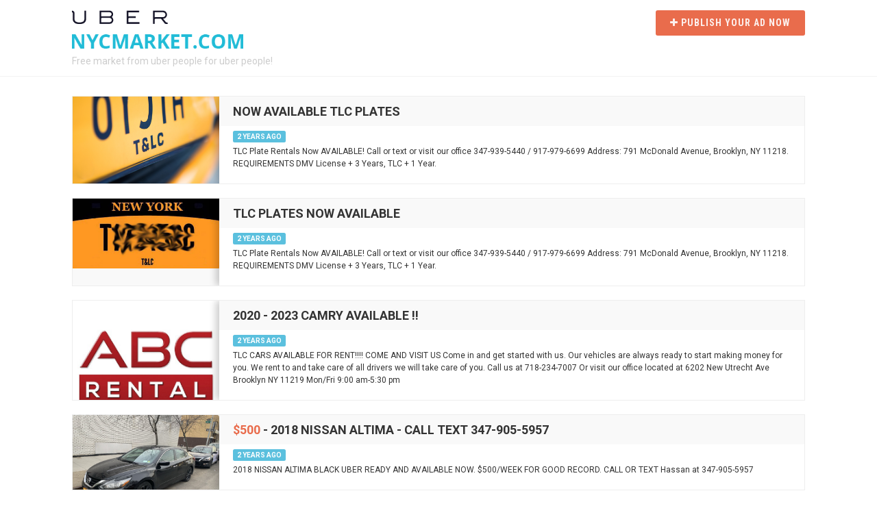

--- FILE ---
content_type: text/html; charset=utf-8
request_url: https://www.ubernycmarket.com/?page=1084&expand=true
body_size: 778664
content:

<!DOCTYPE HTML>
<html class="no-js">
<head>
<!-- Basic Page Needs
  ================================================== -->
<meta http-equiv="Content-Type" content="text/html; charset=utf-8">
<title>Uber NYC Market - Main source of Uber and Lyft Rentals & Leases</title>
<meta name="description" content="A free marketplace that makes it easy for drivers and vehicle owners to find each other.">
<!-- Mobile Specific Metas
  ================================================== -->
<meta name="viewport" content="width=device-width, user-scalable=no, initial-scale=1.0, minimum-scale=1.0, maximum-scale=1.0">
<meta name="format-detection" content="telephone=no">
<meta property="og:site_name" content="Uber NYC Market"/>
<meta property="og:title" content="Uber NYC Market"/>
<meta name="robots" content="index, follow">
<meta name="googlebot" content="index, follow">
<!-- CSS
  ================================================== -->
<link href="/css/bootstrap.css" rel="stylesheet" type="text/css">
<link href="/css/bootstrap-theme.css" rel="stylesheet" type="text/css">
<link href="/css/style.css" rel="stylesheet" type="text/css">
<link href="/vendor/prettyphoto/css/prettyPhoto.css" rel="stylesheet" type="text/css">
<link href="/vendor/owl-carousel/css/owl.carousel.css" rel="stylesheet" type="text/css">
<link href="/vendor/owl-carousel/css/owl.theme.css" rel="stylesheet" type="text/css">
<!--[if lte IE 9]><link rel="stylesheet" type="text/css" href="css/ie.css" media="screen" /><![endif]-->
<link href="/css/custom.css" rel="stylesheet" type="text/css"><!-- CUSTOM STYLESHEET FOR STYLING -->
<!-- Color Style -->
<link href="/colors/color1.css" rel="stylesheet" type="text/css">
<!-- SCRIPTS
  ================================================== -->
<script src="/js/modernizr.js"></script><!-- Modernizr -->

<script async src="//pagead2.googlesyndication.com/pagead/js/adsbygoogle.js"></script>
<script>
  (adsbygoogle = window.adsbygoogle || []).push({
    google_ad_client: "ca-pub-5161119055816352",
    enable_page_level_ads: true
  });
</script>

</head>
 <body>
<!--[if lt IE 7]>
	<p class="chromeframe">You are using an outdated browser. <a href="http://browsehappy.com/">Upgrade your browser today</a> or <a href="http://www.google.com/chromeframe/?redirect=true">install Google Chrome Frame</a> to better experience this site.</p>
<![endif]-->
  <div class="body">

	<!-- Start Site Header -->
	<div class="site-header-wrapper">
        <header class="site-header">
            <div class="container sp-cont">
                <div class="site-logo">
                    <h1><a href="/"><img src="/images/logo.png" alt="Logo"></a></h1>
                    <span class="site-tagline">Free market from uber people for uber people!</span>
                </div>
                <div class="header-right">
                    <div class="user-login-panel">
                        <a class="btn btn-primary btn-block" href="/posts/add"><span class="fa fa-plus"> </span> Publish your ad now</a>
                    </div>
                </div>
            </div>
        </header>
   	</div>
   	<!-- End Site Header -->


        <!-- Start Body Content -->
  	<div class="main" role="main">
    	<div id="content" class="content full">
        	<div class="container">
            	<div class="row">
                    <!-- Listing Results -->
                    <div class="col-md-12 results-container">
                        <div class="results-container-in">
                        	<div class="waiting" style="display:none;">
                            	<div class="spinner">
                                  	<div class="rect1"></div>
                                  	<div class="rect2"></div>
                                  	<div class="rect3"></div>
                                  	<div class="rect4"></div>
                                  	<div class="rect5"></div>
                                </div>
                            </div>
                        	<div id="results-holder" class="results-list-view">


                                <!-- Result Item -->
                                <div class="result-item format-standard">
                                    <div class="result-item-image" >
                                            <a href="/posts/now-available-tlc-plates-202401032101949" class="media-box"><img src="https://ubernycmarket.s3.amazonaws.com/20240103210125129-renew-a-vehicle-license.png" alt=""></a>

                                    </div>
                                    <div class="result-item-in">
                                        <h4 class="result-item-title">
                                            <a href="/posts/now-available-tlc-plates-202401032101949">

                                                NOW AVAILABLE TLC PLATES 
                                            </a>
                                        </h4>
                                    <div class="result-item-cont">
                                            <div class="result-item-block">
                                                <span class="label label-info"> 2 years ago </span><br>
                                                <h6>TLC Plate Rentals Now AVAILABLE! Call or text or visit our office 347-939-5440 / 917-979-6699 Address: 791 McDonald Avenue, Brooklyn, NY 11218. REQUIREMENTS DMV License + 3 Years, TLC + 1 Year.


                                                </h6>
                                            </div>
                                       	</div>
                                    </div>
                                </div>
                                <!-- Result Item -->
                                <div class="result-item format-standard">
                                    <div class="result-item-image" >
                                            <a href="/posts/tlc-plates-now-available-202401032101728" class="media-box"><img src="https://ubernycmarket.s3.amazonaws.com/20240103210146921-f0d42c_90f6a24138f949f8965048debfd9a6ab~mv2 - Copy (2) - Copy.jpg" alt=""></a>

                                    </div>
                                    <div class="result-item-in">
                                        <h4 class="result-item-title">
                                            <a href="/posts/tlc-plates-now-available-202401032101728">

                                                TLC PLATES NOW AVAILABLE
                                            </a>
                                        </h4>
                                    <div class="result-item-cont">
                                            <div class="result-item-block">
                                                <span class="label label-info"> 2 years ago </span><br>
                                                <h6>TLC Plate Rentals Now AVAILABLE! Call or text or visit our office 347-939-5440 / 917-979-6699 Address: 791 McDonald Avenue, Brooklyn, NY 11218. REQUIREMENTS DMV License + 3 Years, TLC + 1 Year.


                                                </h6>
                                            </div>
                                       	</div>
                                    </div>
                                </div>
                                <!-- Result Item -->
                                <div class="result-item format-standard">
                                    <div class="result-item-image" >
                                            <a href="/posts/2020-2023-camry-available-202401032101230" class="media-box"><img src="https://ubernycmarket.s3.amazonaws.com/20240103210104552-LOGO - Small  Copy.jpg" alt=""></a>

                                    </div>
                                    <div class="result-item-in">
                                        <h4 class="result-item-title">
                                            <a href="/posts/2020-2023-camry-available-202401032101230">

                                                2020 - 2023 CAMRY AVAILABLE !!
                                            </a>
                                        </h4>
                                    <div class="result-item-cont">
                                            <div class="result-item-block">
                                                <span class="label label-info"> 2 years ago </span><br>
                                                <h6>TLC CARS AVAILABLE FOR RENT!!!! COME AND VISIT US Come in and get started with us. Our vehicles are always ready to start making money for you. We rent to and take care of all drivers we will take care of you. Call us at 718-234-7007 Or visit our office located at 6202 New Utrecht Ave Brooklyn NY 11219 Mon/Fri 9:00 am-5:30 pm
                                                </h6>
                                            </div>
                                       	</div>
                                    </div>
                                </div>
                                <!-- Result Item -->
                                <div class="result-item format-standard">
                                    <div class="result-item-image" >
                                            <a href="/posts/2018-nissan-altima-call-text-347-905-5957-01032024212002" class="media-box"><img src="https://ubernycmarket.s3.amazonaws.com/20210114210130417-2017-Altima-black-X112-small.jpg" alt=""></a>

                                    </div>
                                    <div class="result-item-in">
                                        <h4 class="result-item-title">
                                            <a href="/posts/2018-nissan-altima-call-text-347-905-5957-01032024212002">
                                                    <span class="price">$500</span> -

                                                2018 NISSAN ALTIMA - CALL TEXT 347-905-5957
                                            </a>
                                        </h4>
                                    <div class="result-item-cont">
                                            <div class="result-item-block">
                                                <span class="label label-info"> 2 years ago </span><br>
                                                <h6>2018 NISSAN ALTIMA BLACK UBER READY AND AVAILABLE NOW. $500/WEEK FOR GOOD RECORD. CALL OR TEXT Hassan at 347-905-5957
                                                </h6>
                                            </div>
                                       	</div>
                                    </div>
                                </div>
                                <!-- Result Item -->
                                <div class="result-item format-standard">
                                    <div class="result-item-image" >
                                            <a href="/posts/2018-nissan-altima-call-text-347-905-5957-01032024212002" class="media-box"><img src="https://ubernycmarket.s3.amazonaws.com/20210114210130417-2017-Altima-black-X112-small.jpg" alt=""></a>

                                    </div>
                                    <div class="result-item-in">
                                        <h4 class="result-item-title">
                                            <a href="/posts/2018-nissan-altima-call-text-347-905-5957-01032024212002">
                                                    <span class="price">$500</span> -

                                                2018 NISSAN ALTIMA - CALL TEXT 347-905-5957
                                            </a>
                                        </h4>
                                    <div class="result-item-cont">
                                            <div class="result-item-block">
                                                <span class="label label-info"> 2 years ago </span><br>
                                                <h6>2018 NISSAN ALTIMA BLACK UBER READY AND AVAILABLE NOW. $500/WEEK FOR GOOD RECORD. CALL OR TEXT Hassan at 347-905-5957
                                                </h6>
                                            </div>
                                       	</div>
                                    </div>
                                </div>
                                <!-- Result Item -->
                                <div class="result-item format-standard">
                                    <div class="result-item-image" >
                                            <a href="/posts/tlc-plates-for-rent-202401032101644" class="media-box"><img src="https://ubernycmarket.s3.amazonaws.com/20240103210121702-f0d42c_90f6a24138f949f8965048debfd9a6ab~mv2 - Copy (2) - Copy.jpg" alt=""></a>

                                    </div>
                                    <div class="result-item-in">
                                        <h4 class="result-item-title">
                                            <a href="/posts/tlc-plates-for-rent-202401032101644">

                                                TLC PLATES FOR RENT 
                                            </a>
                                        </h4>
                                    <div class="result-item-cont">
                                            <div class="result-item-block">
                                                <span class="label label-info"> 2 years ago </span><br>
                                                <h6>TLC Plate Rentals Now AVAILABLE! Call or text or visit our office 347-939-5440 / 917-979-6699 Address: 791 McDonald Avenue, Brooklyn, NY 11218. REQUIREMENTS DMV License + 3 Years, TLC + 1 Year.


                                                </h6>
                                            </div>
                                       	</div>
                                    </div>
                                </div>
                                <!-- Result Item -->
                                <div class="result-item format-standard">
                                    <div class="result-item-image" >
                                            <a href="/posts/2020-2023-camry-available-202401032101680" class="media-box"><img src="https://ubernycmarket.s3.amazonaws.com/20240103210146887-squir.gif" alt=""></a>

                                    </div>
                                    <div class="result-item-in">
                                        <h4 class="result-item-title">
                                            <a href="/posts/2020-2023-camry-available-202401032101680">

                                                2020 - 2023 CAMRY AVAILABLE !!
                                            </a>
                                        </h4>
                                    <div class="result-item-cont">
                                            <div class="result-item-block">
                                                <span class="label label-info"> 2 years ago </span><br>
                                                <h6>TLC CARS AVAILABLE FOR RENT!!!! COME AND VISIT US Come in and get started with us. Our vehicles are always ready to start making money for you. We rent to and take care of all drivers we will take care of you. Call us at 718-234-7007 Or visit our office located at 6202 New Utrecht Ave Brooklyn NY 11219 Mon/Fri 9:00 am-5:30 pm
                                                </h6>
                                            </div>
                                       	</div>
                                    </div>
                                </div>
                                <!-- Result Item -->
                                <div class="result-item format-standard">
                                    <div class="result-item-image" >
                                            <a href="/posts/2019-toyota-camry-for-rent-202401032101236" class="media-box"><img src="https://ubernycmarket.s3.amazonaws.com/20240103210118334-19 camry on (3).jpg" alt=""></a>

                                    </div>
                                    <div class="result-item-in">
                                        <h4 class="result-item-title">
                                            <a href="/posts/2019-toyota-camry-for-rent-202401032101236">
                                                    <span class="price">$550</span> -

                                                2019 TOYOTA CAMRY FOR RENT
                                            </a>
                                        </h4>
                                    <div class="result-item-cont">
                                            <div class="result-item-block">
                                                <span class="label label-info"> 2 years ago </span><br>
                                                <h6>Black on Black, Uber base. Maintenance included. 1 month security. 631 671 8023
                                                </h6>
                                            </div>
                                       	</div>
                                    </div>
                                </div>
                                <!-- Result Item -->
                                <div class="result-item format-standard">
                                    <div class="result-item-image" >
                                            <a href="/posts/rent-a-tlc-plate-202401032101565" class="media-box"><img src="https://ubernycmarket.s3.amazonaws.com/20240103210140792-f0d42c_90f6a24138f949f8965048debfd9a6ab~mv2 - Copy.jpg" alt=""></a>

                                    </div>
                                    <div class="result-item-in">
                                        <h4 class="result-item-title">
                                            <a href="/posts/rent-a-tlc-plate-202401032101565">

                                                RENT A TLC PLATE
                                            </a>
                                        </h4>
                                    <div class="result-item-cont">
                                            <div class="result-item-block">
                                                <span class="label label-info"> 2 years ago </span><br>
                                                <h6>TLC Plate Rentals Now AVAILABLE! Call or text or visit our office 347-939-5440 / 917-979-6699 Address: 791 McDonald Avenue, Brooklyn, NY 11218. REQUIREMENTS DMV License + 3 Years, TLC + 1 Year.


                                                </h6>
                                            </div>
                                       	</div>
                                    </div>
                                </div>
                                <!-- Result Item -->
                                <div class="result-item format-standard">
                                    <div class="result-item-image" >
                                            <a href="/posts/rent-tlc-plates-now-202401032101891" class="media-box"><img src="https://ubernycmarket.s3.amazonaws.com/20240103210116697-renew-a-vehicle-license.png" alt=""></a>

                                    </div>
                                    <div class="result-item-in">
                                        <h4 class="result-item-title">
                                            <a href="/posts/rent-tlc-plates-now-202401032101891">

                                                RENT TLC PLATES NOW 
                                            </a>
                                        </h4>
                                    <div class="result-item-cont">
                                            <div class="result-item-block">
                                                <span class="label label-info"> 2 years ago </span><br>
                                                <h6>TLC Plate Rentals Now AVAILABLE! Call or text or visit our office 347-939-5440 / 917-979-6699 Address: 791 McDonald Avenue, Brooklyn, NY 11218. REQUIREMENTS DMV License + 3 Years, TLC + 1 Year.
                                                </h6>
                                            </div>
                                       	</div>
                                    </div>
                                </div>
                                <!-- Result Item -->
                                <div class="result-item format-standard">
                                    <div class="result-item-image" >
                                            <a href="/posts/2018-nissan-altima-call-text-347-905-5957-01032024211601" class="media-box"><img src="https://ubernycmarket.s3.amazonaws.com/20210114180113976-349cb6a00eed9deab9295876f8510254.jpeg" alt=""></a>

                                    </div>
                                    <div class="result-item-in">
                                        <h4 class="result-item-title">
                                            <a href="/posts/2018-nissan-altima-call-text-347-905-5957-01032024211601">
                                                    <span class="price">$500</span> -

                                                2018 NISSAN ALTIMA - CALL TEXT 347-905-5957
                                            </a>
                                        </h4>
                                    <div class="result-item-cont">
                                            <div class="result-item-block">
                                                <span class="label label-info"> 2 years ago </span><br>
                                                <h6>2018 NISSAN ALTIMA BLACK UBER READY AND AVAILABLE NOW. $500/WEEK FOR GOOD RECORD. CALL OR TEXT Hassan at 347-905-5957
                                                </h6>
                                            </div>
                                       	</div>
                                    </div>
                                </div>
                                <!-- Result Item -->
                                <div class="result-item format-standard">
                                    <div class="result-item-image" >
                                            <a href="/posts/2018-nissan-altima-call-text-347-905-5957-01032024211601" class="media-box"><img src="https://ubernycmarket.s3.amazonaws.com/20210114180113976-349cb6a00eed9deab9295876f8510254.jpeg" alt=""></a>

                                    </div>
                                    <div class="result-item-in">
                                        <h4 class="result-item-title">
                                            <a href="/posts/2018-nissan-altima-call-text-347-905-5957-01032024211601">
                                                    <span class="price">$500</span> -

                                                2018 NISSAN ALTIMA - CALL TEXT 347-905-5957
                                            </a>
                                        </h4>
                                    <div class="result-item-cont">
                                            <div class="result-item-block">
                                                <span class="label label-info"> 2 years ago </span><br>
                                                <h6>2018 NISSAN ALTIMA BLACK UBER READY AND AVAILABLE NOW. $500/WEEK FOR GOOD RECORD. CALL OR TEXT Hassan at 347-905-5957
                                                </h6>
                                            </div>
                                       	</div>
                                    </div>
                                </div>
                                <!-- Result Item -->
                                <div class="result-item format-standard">
                                    <div class="result-item-image" >
                                            <a href="/posts/now-available-tlc-plates-202401032101294" class="media-box"><img src="https://ubernycmarket.s3.amazonaws.com/20240103210149173-f0d42c_90f6a24138f949f8965048debfd9a6ab~mv2 - Copy.jpg" alt=""></a>

                                    </div>
                                    <div class="result-item-in">
                                        <h4 class="result-item-title">
                                            <a href="/posts/now-available-tlc-plates-202401032101294">

                                                NOW AVAILABLE TLC PLATES 
                                            </a>
                                        </h4>
                                    <div class="result-item-cont">
                                            <div class="result-item-block">
                                                <span class="label label-info"> 2 years ago </span><br>
                                                <h6>TLC Plate Rentals Now AVAILABLE! Call or text or visit our office 347-939-5440 / 917-979-6699 Address: 791 McDonald Avenue, Brooklyn, NY 11218. REQUIREMENTS DMV License + 3 Years, TLC + 1 Year.


                                                </h6>
                                            </div>
                                       	</div>
                                    </div>
                                </div>
                                <!-- Result Item -->
                                <div class="result-item format-standard">
                                    <div class="result-item-image" >
                                            <a href="/posts/2020-2023-camry-available-202401032101609" class="media-box"><img src="https://ubernycmarket.s3.amazonaws.com/20240103210125593-6.gif" alt=""></a>

                                    </div>
                                    <div class="result-item-in">
                                        <h4 class="result-item-title">
                                            <a href="/posts/2020-2023-camry-available-202401032101609">

                                                2020 - 2023 CAMRY AVAILABLE !!
                                            </a>
                                        </h4>
                                    <div class="result-item-cont">
                                            <div class="result-item-block">
                                                <span class="label label-info"> 2 years ago </span><br>
                                                <h6>TLC CARS AVAILABLE FOR RENT!!!! COME AND VISIT US Come in and get started with us. Our vehicles are always ready to start making money for you. We rent to and take care of all drivers we will take care of you. Call us at 718-234-7007 Or visit our office located at 6202 New Utrecht Ave Brooklyn NY 11219 Mon/Fri 9:00 am-5:30 pm
                                                </h6>
                                            </div>
                                       	</div>
                                    </div>
                                </div>
                                <!-- Result Item -->
                                <div class="result-item format-standard">
                                    <div class="result-item-image" >
                                            <a href="/posts/2020-2023-camry-available-202401032101498" class="media-box"><img src="https://ubernycmarket.s3.amazonaws.com/20240103210112198-wave.gif" alt=""></a>

                                    </div>
                                    <div class="result-item-in">
                                        <h4 class="result-item-title">
                                            <a href="/posts/2020-2023-camry-available-202401032101498">

                                                2020 - 2023 CAMRY AVAILABLE !!
                                            </a>
                                        </h4>
                                    <div class="result-item-cont">
                                            <div class="result-item-block">
                                                <span class="label label-info"> 2 years ago </span><br>
                                                <h6>TLC CARS AVAILABLE FOR RENT!!!! COME AND VISIT US Come in and get started with us. Our vehicles are always ready to start making money for you. We rent to and take care of all drivers we will take care of you. Call us at 718-234-7007 Or visit our office located at 6202 New Utrecht Ave Brooklyn NY 11219 Mon/Fri 9:00 am-5:30 pm
                                                </h6>
                                            </div>
                                       	</div>
                                    </div>
                                </div>
                                <!-- Result Item -->
                                <div class="result-item format-standard">
                                    <div class="result-item-image" >
                                            <a href="/posts/tlc-plates-now-available-202401032101495" class="media-box"><img src="https://ubernycmarket.s3.amazonaws.com/20240103210140955-renew-a-vehicle-license.png" alt=""></a>

                                    </div>
                                    <div class="result-item-in">
                                        <h4 class="result-item-title">
                                            <a href="/posts/tlc-plates-now-available-202401032101495">

                                                TLC PLATES NOW AVAILABLE
                                            </a>
                                        </h4>
                                    <div class="result-item-cont">
                                            <div class="result-item-block">
                                                <span class="label label-info"> 2 years ago </span><br>
                                                <h6>TLC Plate Rentals Now AVAILABLE! Call or text or visit our office 347-939-5440 / 917-979-6699 Address: 791 McDonald Avenue, Brooklyn, NY 11218. REQUIREMENTS DMV License + 3 Years, TLC + 1 Year.


                                                </h6>
                                            </div>
                                       	</div>
                                    </div>
                                </div>
                                <!-- Result Item -->
                                <div class="result-item format-standard">
                                    <div class="result-item-image" >
                                            <a href="/posts/2018-nissan-altima-call-text-347-905-5957-01032024210401" class="media-box"><img src="https://ubernycmarket.s3.amazonaws.com/20201117181146589-used-2017-nissan-altima-2017525ssedan-8484-17163290-1-640.jpg" alt=""></a>

                                    </div>
                                    <div class="result-item-in">
                                        <h4 class="result-item-title">
                                            <a href="/posts/2018-nissan-altima-call-text-347-905-5957-01032024210401">
                                                    <span class="price">$500</span> -

                                                2018 NISSAN ALTIMA - CALL TEXT 347-905-5957
                                            </a>
                                        </h4>
                                    <div class="result-item-cont">
                                            <div class="result-item-block">
                                                <span class="label label-info"> 2 years ago </span><br>
                                                <h6>2018 NISSAN ALTIMA BLACK UBER READY AND AVAILABLE NOW. $500/WEEK FOR GOOD RECORD. CALL OR TEXT Hassan at 347-905-5957
                                                </h6>
                                            </div>
                                       	</div>
                                    </div>
                                </div>
                                <!-- Result Item -->
                                <div class="result-item format-standard">
                                    <div class="result-item-image" >
                                            <a href="/posts/2018-nissan-altima-call-text-347-905-5957-01032024210401" class="media-box"><img src="https://ubernycmarket.s3.amazonaws.com/20201117181146589-used-2017-nissan-altima-2017525ssedan-8484-17163290-1-640.jpg" alt=""></a>

                                    </div>
                                    <div class="result-item-in">
                                        <h4 class="result-item-title">
                                            <a href="/posts/2018-nissan-altima-call-text-347-905-5957-01032024210401">
                                                    <span class="price">$500</span> -

                                                2018 NISSAN ALTIMA - CALL TEXT 347-905-5957
                                            </a>
                                        </h4>
                                    <div class="result-item-cont">
                                            <div class="result-item-block">
                                                <span class="label label-info"> 2 years ago </span><br>
                                                <h6>2018 NISSAN ALTIMA BLACK UBER READY AND AVAILABLE NOW. $500/WEEK FOR GOOD RECORD. CALL OR TEXT Hassan at 347-905-5957
                                                </h6>
                                            </div>
                                       	</div>
                                    </div>
                                </div>
                                <!-- Result Item -->
                                <div class="result-item format-standard">
                                    <div class="result-item-image" >
                                            <a href="/posts/now-available-tlc-plates-202401032101024" class="media-box"><img src="https://ubernycmarket.s3.amazonaws.com/20240103210159787-f0d42c_90f6a24138f949f8965048debfd9a6ab~mv2 - Copy.jpg" alt=""></a>

                                    </div>
                                    <div class="result-item-in">
                                        <h4 class="result-item-title">
                                            <a href="/posts/now-available-tlc-plates-202401032101024">

                                                NOW AVAILABLE TLC PLATES 
                                            </a>
                                        </h4>
                                    <div class="result-item-cont">
                                            <div class="result-item-block">
                                                <span class="label label-info"> 2 years ago </span><br>
                                                <h6>TLC Plate Rentals Now AVAILABLE! Call or text or visit our office 347-939-5440 / 917-979-6699 Address: 791 McDonald Avenue, Brooklyn, NY 11218. REQUIREMENTS DMV License + 3 Years, TLC + 1 Year.


                                                </h6>
                                            </div>
                                       	</div>
                                    </div>
                                </div>
                                <!-- Result Item -->
                                <div class="result-item format-standard">
                                    <div class="result-item-image" >
                                            <a href="/posts/rent-tlc-plates-now-202401032101997" class="media-box"><img src="https://ubernycmarket.s3.amazonaws.com/20240103210128521-renew-a-vehicle-license.png" alt=""></a>

                                    </div>
                                    <div class="result-item-in">
                                        <h4 class="result-item-title">
                                            <a href="/posts/rent-tlc-plates-now-202401032101997">

                                                RENT TLC PLATES NOW 
                                            </a>
                                        </h4>
                                    <div class="result-item-cont">
                                            <div class="result-item-block">
                                                <span class="label label-info"> 2 years ago </span><br>
                                                <h6>TLC Plate Rentals Now AVAILABLE! Call or text or visit our office 347-939-5440 / 917-979-6699 Address: 791 McDonald Avenue, Brooklyn, NY 11218. REQUIREMENTS DMV License + 3 Years, TLC + 1 Year.


                                                </h6>
                                            </div>
                                       	</div>
                                    </div>
                                </div>
                                <!-- Result Item -->
                                <div class="result-item format-standard">
                                    <div class="result-item-image" >
                                            <a href="/posts/tlc-plates-now-available-202401032101427" class="media-box"><img src="https://ubernycmarket.s3.amazonaws.com/20240103210120908-f0d42c_90f6a24138f949f8965048debfd9a6ab~mv2 - Copy (2) - Copy.jpg" alt=""></a>

                                    </div>
                                    <div class="result-item-in">
                                        <h4 class="result-item-title">
                                            <a href="/posts/tlc-plates-now-available-202401032101427">

                                                TLC PLATES NOW AVAILABLE
                                            </a>
                                        </h4>
                                    <div class="result-item-cont">
                                            <div class="result-item-block">
                                                <span class="label label-info"> 2 years ago </span><br>
                                                <h6>TLC Plate Rentals Now AVAILABLE! Call or text or visit our office 347-939-5440 / 917-979-6699 Address: 791 McDonald Avenue, Brooklyn, NY 11218. REQUIREMENTS DMV License + 3 Years, TLC + 1 Year.


                                                </h6>
                                            </div>
                                       	</div>
                                    </div>
                                </div>
                                <!-- Result Item -->
                                <div class="result-item format-standard">
                                    <div class="result-item-image" >
                                            <a href="/posts/2020-2023-camry-available-202401032001214" class="media-box"><img src="https://ubernycmarket.s3.amazonaws.com/20240103200139311-colour.gif" alt=""></a>

                                    </div>
                                    <div class="result-item-in">
                                        <h4 class="result-item-title">
                                            <a href="/posts/2020-2023-camry-available-202401032001214">

                                                2020 - 2023 CAMRY AVAILABLE !!
                                            </a>
                                        </h4>
                                    <div class="result-item-cont">
                                            <div class="result-item-block">
                                                <span class="label label-info"> 2 years ago </span><br>
                                                <h6>TLC CARS AVAILABLE FOR RENT!!!! COME AND VISIT US Come in and get started with us. Our vehicles are always ready to start making money for you. We rent to and take care of all drivers we will take care of you. Call us at 718-234-7007 Or visit our office located at 6202 New Utrecht Ave Brooklyn NY 11219 Mon/Fri 9:00 am-5:30 pm
                                                </h6>
                                            </div>
                                       	</div>
                                    </div>
                                </div>
                                <!-- Result Item -->
                                <div class="result-item format-standard">
                                    <div class="result-item-image" >
                                            <a href="/posts/2020-2023-camry-available-202401031901826" class="media-box"><img src="https://ubernycmarket.s3.amazonaws.com/20240103190112779-wave.gif" alt=""></a>

                                    </div>
                                    <div class="result-item-in">
                                        <h4 class="result-item-title">
                                            <a href="/posts/2020-2023-camry-available-202401031901826">

                                                2020 - 2023 CAMRY AVAILABLE !!
                                            </a>
                                        </h4>
                                    <div class="result-item-cont">
                                            <div class="result-item-block">
                                                <span class="label label-info"> 2 years ago </span><br>
                                                <h6>TLC CARS AVAILABLE FOR RENT!!!! COME AND VISIT US Come in and get started with us. Our vehicles are always ready to start making money for you. We rent to and take care of all drivers we will take care of you. Call us at 718-234-7007 Or visit our office located at 6202 New Utrecht Ave Brooklyn NY 11219 Mon/Fri 9:00 am-5:30 pm
                                                </h6>
                                            </div>
                                       	</div>
                                    </div>
                                </div>
                                <!-- Result Item -->
                                <div class="result-item format-standard">
                                    <div class="result-item-image" >
                                            <a href="/posts/2018-nissan-altima-call-text-347-905-5957-01032024194002" class="media-box"><img src="https://ubernycmarket.s3.amazonaws.com/20200420010407940-D69D46ED-D50A-4CB9-B945-AFD0FCF312F3.jpeg" alt=""></a>

                                    </div>
                                    <div class="result-item-in">
                                        <h4 class="result-item-title">
                                            <a href="/posts/2018-nissan-altima-call-text-347-905-5957-01032024194002">
                                                    <span class="price">$500</span> -

                                                2018 NISSAN ALTIMA - CALL TEXT 347-905-5957
                                            </a>
                                        </h4>
                                    <div class="result-item-cont">
                                            <div class="result-item-block">
                                                <span class="label label-info"> 2 years ago </span><br>
                                                <h6>2018 NISSAN ALTIMA BLACK UBER READY AND AVAILABLE NOW. $500/WEEK FOR GOOD RECORD. CALL OR TEXT Hassan at 347-905-5957
                                                </h6>
                                            </div>
                                       	</div>
                                    </div>
                                </div>
                                <!-- Result Item -->
                                <div class="result-item format-standard">
                                    <div class="result-item-image" >
                                            <a href="/posts/2018-nissan-altima-call-text-347-905-5957-01032024194002" class="media-box"><img src="https://ubernycmarket.s3.amazonaws.com/20200420010407940-D69D46ED-D50A-4CB9-B945-AFD0FCF312F3.jpeg" alt=""></a>

                                    </div>
                                    <div class="result-item-in">
                                        <h4 class="result-item-title">
                                            <a href="/posts/2018-nissan-altima-call-text-347-905-5957-01032024194002">
                                                    <span class="price">$500</span> -

                                                2018 NISSAN ALTIMA - CALL TEXT 347-905-5957
                                            </a>
                                        </h4>
                                    <div class="result-item-cont">
                                            <div class="result-item-block">
                                                <span class="label label-info"> 2 years ago </span><br>
                                                <h6>2018 NISSAN ALTIMA BLACK UBER READY AND AVAILABLE NOW. $500/WEEK FOR GOOD RECORD. CALL OR TEXT Hassan at 347-905-5957
                                                </h6>
                                            </div>
                                       	</div>
                                    </div>
                                </div>
                                <!-- Result Item -->
                                <div class="result-item format-standard">
                                    <div class="result-item-image" >
                                            <a href="/posts/2020-2023-camry-available-202401031901208" class="media-box"><img src="https://ubernycmarket.s3.amazonaws.com/20240103190156346-colour.gif" alt=""></a>

                                    </div>
                                    <div class="result-item-in">
                                        <h4 class="result-item-title">
                                            <a href="/posts/2020-2023-camry-available-202401031901208">

                                                2020 - 2023 CAMRY AVAILABLE !!
                                            </a>
                                        </h4>
                                    <div class="result-item-cont">
                                            <div class="result-item-block">
                                                <span class="label label-info"> 2 years ago </span><br>
                                                <h6>TLC CARS AVAILABLE FOR RENT!!!! COME AND VISIT US Come in and get started with us. Our vehicles are always ready to start making money for you. We rent to and take care of all drivers we will take care of you. Call us at 718-234-7007 Or visit our office located at 6202 New Utrecht Ave Brooklyn NY 11219 Mon/Fri 9:00 am-5:30 pm
                                                </h6>
                                            </div>
                                       	</div>
                                    </div>
                                </div>
                                <!-- Result Item -->
                                <div class="result-item format-standard">
                                    <div class="result-item-image" >
                                            <a href="/posts/2019-2024-toyota-rav-4-xles-for-rent-202401031901090" class="media-box"><img src="https://ubernycmarket.s3.amazonaws.com/20240103190145646-IMG_0541.jpeg" alt=""></a>

                                    </div>
                                    <div class="result-item-in">
                                        <h4 class="result-item-title">
                                            <a href="/posts/2019-2024-toyota-rav-4-xles-for-rent-202401031901090">
                                                    <span class="price">$700</span> -

                                                2019-2024 Toyota Rav 4 XLE’S For Rent❗️
                                            </a>
                                        </h4>
                                    <div class="result-item-cont">
                                            <div class="result-item-block">
                                                <span class="label label-info"> 2 years ago </span><br>
                                                <h6>We have a wide selection of vehicles from 2015-2020 Toyota Camry Hybrids To 2019-2024 Toyota Rav 4 XLE’S For Rent❗️One rent One deposit. Located in Bayside Queens New York, 11360. 
Call me at (917-435-5926)
                                                </h6>
                                            </div>
                                       	</div>
                                    </div>
                                </div>
                                <!-- Result Item -->
                                <div class="result-item format-standard">
                                    <div class="result-item-image" >
                                            <a href="/posts/2015-2019-toyota-camry-hybrids-for-rent-202401031901594" class="media-box"><img src="https://ubernycmarket.s3.amazonaws.com/20240103190119504-IMG_0019.jpeg" alt=""></a>

                                    </div>
                                    <div class="result-item-in">
                                        <h4 class="result-item-title">
                                            <a href="/posts/2015-2019-toyota-camry-hybrids-for-rent-202401031901594">
                                                    <span class="price">$450</span> -

                                                2015-2019 Toyota Camry Hybrids For Rent‼️🚕
                                            </a>
                                        </h4>
                                    <div class="result-item-cont">
                                            <div class="result-item-block">
                                                <span class="label label-info"> 2 years ago </span><br>
                                                <h6>We have a wide selection of vehicles from 2015-2020 Toyota Camry Hybrids To 2019-2024 Toyota Rav 4 XLE’S For Rent❗️One rent One deposit. Located in Bayside Queens New York, 11360. 
Call me at (917-435-5926)
                                                </h6>
                                            </div>
                                       	</div>
                                    </div>
                                </div>
                                <!-- Result Item -->
                                <div class="result-item format-standard">
                                    <div class="result-item-image" >
                                            <a href="/posts/2020-2023-camry-available-202401031901863" class="media-box"><img src="https://ubernycmarket.s3.amazonaws.com/20240103190149135-wave.gif" alt=""></a>

                                    </div>
                                    <div class="result-item-in">
                                        <h4 class="result-item-title">
                                            <a href="/posts/2020-2023-camry-available-202401031901863">

                                                2020 - 2023 CAMRY AVAILABLE !!
                                            </a>
                                        </h4>
                                    <div class="result-item-cont">
                                            <div class="result-item-block">
                                                <span class="label label-info"> 2 years ago </span><br>
                                                <h6>TLC CARS AVAILABLE FOR RENT!!!! COME AND VISIT US Come in and get started with us. Our vehicles are always ready to start making money for you. We rent to and take care of all drivers we will take care of you. Call us at 718-234-7007 Or visit our office located at 6202 New Utrecht Ave Brooklyn NY 11219 Mon/Fri 9:00 am-5:30 pm
                                                </h6>
                                            </div>
                                       	</div>
                                    </div>
                                </div>
                                <!-- Result Item -->
                                <div class="result-item format-standard">
                                    <div class="result-item-image" >
                                            <a href="/posts/2018-nissan-altima-call-text-347-905-5957-01032024191602" class="media-box"><img src="https://ubernycmarket.s3.amazonaws.com/20200509120533417-AC5CF4EA-C2D4-4B5D-AEEB-8BF549DA68C4.jpeg" alt=""></a>

                                    </div>
                                    <div class="result-item-in">
                                        <h4 class="result-item-title">
                                            <a href="/posts/2018-nissan-altima-call-text-347-905-5957-01032024191602">
                                                    <span class="price">$500</span> -

                                                2018 NISSAN ALTIMA - CALL TEXT 347-905-5957
                                            </a>
                                        </h4>
                                    <div class="result-item-cont">
                                            <div class="result-item-block">
                                                <span class="label label-info"> 2 years ago </span><br>
                                                <h6>2018 NISSAN ALTIMA BLACK UBER READY AND AVAILABLE NOW. $500/WEEK FOR GOOD RECORD. CALL OR TEXT Hassan at 347-905-5957
                                                </h6>
                                            </div>
                                       	</div>
                                    </div>
                                </div>
                                <!-- Result Item -->
                                <div class="result-item format-standard">
                                    <div class="result-item-image" >
                                            <a href="/posts/2018-nissan-altima-call-text-347-905-5957-01032024191602" class="media-box"><img src="https://ubernycmarket.s3.amazonaws.com/20200509120533417-AC5CF4EA-C2D4-4B5D-AEEB-8BF549DA68C4.jpeg" alt=""></a>

                                    </div>
                                    <div class="result-item-in">
                                        <h4 class="result-item-title">
                                            <a href="/posts/2018-nissan-altima-call-text-347-905-5957-01032024191602">
                                                    <span class="price">$500</span> -

                                                2018 NISSAN ALTIMA - CALL TEXT 347-905-5957
                                            </a>
                                        </h4>
                                    <div class="result-item-cont">
                                            <div class="result-item-block">
                                                <span class="label label-info"> 2 years ago </span><br>
                                                <h6>2018 NISSAN ALTIMA BLACK UBER READY AND AVAILABLE NOW. $500/WEEK FOR GOOD RECORD. CALL OR TEXT Hassan at 347-905-5957
                                                </h6>
                                            </div>
                                       	</div>
                                    </div>
                                </div>
                                <!-- Result Item -->
                                <div class="result-item format-standard">
                                    <div class="result-item-image" >
                                            <a href="/posts/2020-2023-camry-available-202401031901304" class="media-box"><img src="https://ubernycmarket.s3.amazonaws.com/20240103190106640-LOGO - Small  Copy.jpg" alt=""></a>

                                    </div>
                                    <div class="result-item-in">
                                        <h4 class="result-item-title">
                                            <a href="/posts/2020-2023-camry-available-202401031901304">

                                                2020 - 2023 CAMRY AVAILABLE !!
                                            </a>
                                        </h4>
                                    <div class="result-item-cont">
                                            <div class="result-item-block">
                                                <span class="label label-info"> 2 years ago </span><br>
                                                <h6>TLC CARS AVAILABLE FOR RENT!!!! COME AND VISIT US Come in and get started with us. Our vehicles are always ready to start making money for you. We rent to and take care of all drivers we will take care of you. Call us at 718-234-7007 Or visit our office located at 6202 New Utrecht Ave Brooklyn NY 11219 Mon/Fri 9:00 am-5:30 pm
                                                </h6>
                                            </div>
                                       	</div>
                                    </div>
                                </div>
                                <!-- Result Item -->
                                <div class="result-item format-standard">
                                    <div class="result-item-image" >
                                            <a href="/posts/2020-2023-camry-available-202401031901785" class="media-box"><img src="https://ubernycmarket.s3.amazonaws.com/20240103190152060-wave.gif" alt=""></a>

                                    </div>
                                    <div class="result-item-in">
                                        <h4 class="result-item-title">
                                            <a href="/posts/2020-2023-camry-available-202401031901785">

                                                2020 - 2023 CAMRY AVAILABLE !!
                                            </a>
                                        </h4>
                                    <div class="result-item-cont">
                                            <div class="result-item-block">
                                                <span class="label label-info"> 2 years ago </span><br>
                                                <h6>TLC CARS AVAILABLE FOR RENT!!!! COME AND VISIT US Come in and get started with us. Our vehicles are always ready to start making money for you. We rent to and take care of all drivers we will take care of you. Call us at 718-234-7007 Or visit our office located at 6202 New Utrecht Ave Brooklyn NY 11219 Mon/Fri 9:00 am-5:30 pm
                                                </h6>
                                            </div>
                                       	</div>
                                    </div>
                                </div>
                                <!-- Result Item -->
                                <div class="result-item format-standard">
                                    <div class="result-item-image" >
                                            <a href="/posts/hybrid-lexus-202401031801747" class="media-box"><img src="https://ubernycmarket.s3.amazonaws.com/20240103180149604-20231220201246338-IMG-20230617-WA0010.jpg" alt=""></a>

                                    </div>
                                    <div class="result-item-in">
                                        <h4 class="result-item-title">
                                            <a href="/posts/hybrid-lexus-202401031801747">
                                                    <span class="price">$480/week </span> -

                                                Hybrid Lexus 
                                            </a>
                                        </h4>
                                    <div class="result-item-cont">
                                            <div class="result-item-block">
                                                <span class="label label-info"> 2 years ago </span><br>
                                                <h6>Nice and clean Hybrid Lexus is available. Clean record and deposit required. This car is for long term rent. Please first text if you are interested. Car is located in Brooklyn sheepshead bay. Black Leather inside, sun roof and more. well maintained car for Tlc.
                                                </h6>
                                            </div>
                                       	</div>
                                    </div>
                                </div>
                                <!-- Result Item -->
                                <div class="result-item format-standard">
                                    <div class="result-item-image" >
                                            <a href="/posts/2020-nissan-altima-550-202401031801339" class="media-box"><img src="https://ubernycmarket.s3.amazonaws.com/20240103180144867-NISSAN ALTIMA.jpg" alt=""></a>

                                    </div>
                                    <div class="result-item-in">
                                        <h4 class="result-item-title">
                                            <a href="/posts/2020-nissan-altima-550-202401031801339">
                                                    <span class="price">$550</span> -

                                                2020 NISSAN ALTIMA $550
                                            </a>
                                        </h4>
                                    <div class="result-item-cont">
                                            <div class="result-item-block">
                                                <span class="label label-info"> 2 years ago </span><br>
                                                <h6>!!!! $550 !!!!!!!!  NISSAN ALTIMA  !!!!!!!  2020 NISSAN ALTIMA Available For RENT. All maintenance and insurance are covered. This Vehicle has NO MECHANICAL issues and is in a  perfect condition. You must be 23 years old, and have Valid DMV and TLC license .
Please Call - 631-771 33 33 for further details.

                                                </h6>
                                            </div>
                                       	</div>
                                    </div>
                                </div>
                                <!-- Result Item -->
                                <div class="result-item format-standard">
                                    <div class="result-item-image" >
                                            <a href="/posts/2017-chevy-suburban-uber-suv-black-ready-700-202401031801477" class="media-box"><img src="https://ubernycmarket.s3.amazonaws.com/20240103180130548-suburban.jpg" alt=""></a>

                                    </div>
                                    <div class="result-item-in">
                                        <h4 class="result-item-title">
                                            <a href="/posts/2017-chevy-suburban-uber-suv-black-ready-700-202401031801477">
                                                    <span class="price">$700</span> -

                                                2017 CHEVY SUBURBAN UBER SUV + BLACK READY $700
                                            </a>
                                        </h4>
                                    <div class="result-item-cont">
                                            <div class="result-item-block">
                                                <span class="label label-info"> 2 years ago </span><br>
                                                <h6>!!!! $700  !!!!!!!!  SUV   !!!!!!!  2017 Chevy suburban LT Available For RENT. All maintenance and insurance are covered. This Vehicle has NO MECHANICAL issues and is in a  perfect condition. You must be 23 years old, and have Valid DMV and TLC license .
Please Call - 631-771 33 33 for further details.

                                                </h6>
                                            </div>
                                       	</div>
                                    </div>
                                </div>
                                <!-- Result Item -->
                                <div class="result-item format-standard">
                                    <div class="result-item-image" >
                                            <a href="/posts/2018-nissan-altima-call-text-347-905-5957-01032024185201" class="media-box"><img src="https://ubernycmarket.s3.amazonaws.com/20210114180113976-349cb6a00eed9deab9295876f8510254.jpeg" alt=""></a>

                                    </div>
                                    <div class="result-item-in">
                                        <h4 class="result-item-title">
                                            <a href="/posts/2018-nissan-altima-call-text-347-905-5957-01032024185201">
                                                    <span class="price">$500</span> -

                                                2018 NISSAN ALTIMA - CALL TEXT 347-905-5957
                                            </a>
                                        </h4>
                                    <div class="result-item-cont">
                                            <div class="result-item-block">
                                                <span class="label label-info"> 2 years ago </span><br>
                                                <h6>2018 NISSAN ALTIMA BLACK UBER READY AND AVAILABLE NOW. $500/WEEK FOR GOOD RECORD. CALL OR TEXT Hassan at 347-905-5957
                                                </h6>
                                            </div>
                                       	</div>
                                    </div>
                                </div>
                                <!-- Result Item -->
                                <div class="result-item format-standard">
                                    <div class="result-item-image" >
                                            <a href="/posts/2018-nissan-altima-call-text-347-905-5957-01032024185201" class="media-box"><img src="https://ubernycmarket.s3.amazonaws.com/20210114180113976-349cb6a00eed9deab9295876f8510254.jpeg" alt=""></a>

                                    </div>
                                    <div class="result-item-in">
                                        <h4 class="result-item-title">
                                            <a href="/posts/2018-nissan-altima-call-text-347-905-5957-01032024185201">
                                                    <span class="price">$500</span> -

                                                2018 NISSAN ALTIMA - CALL TEXT 347-905-5957
                                            </a>
                                        </h4>
                                    <div class="result-item-cont">
                                            <div class="result-item-block">
                                                <span class="label label-info"> 2 years ago </span><br>
                                                <h6>2018 NISSAN ALTIMA BLACK UBER READY AND AVAILABLE NOW. $500/WEEK FOR GOOD RECORD. CALL OR TEXT Hassan at 347-905-5957
                                                </h6>
                                            </div>
                                       	</div>
                                    </div>
                                </div>
                                <!-- Result Item -->
                                <div class="result-item format-standard">
                                    <div class="result-item-image" >
                                            <a href="/posts/2022-chevy-suburban-uber-suv-black-ready-925-202401031801869" class="media-box"><img src="https://ubernycmarket.s3.amazonaws.com/20240103180139171-SUBURBAN 2023.png" alt=""></a>

                                    </div>
                                    <div class="result-item-in">
                                        <h4 class="result-item-title">
                                            <a href="/posts/2022-chevy-suburban-uber-suv-black-ready-925-202401031801869">
                                                    <span class="price">$925</span> -

                                                2022 CHEVY SUBURBAN UBER SUV + BLACK READY $925
                                            </a>
                                        </h4>
                                    <div class="result-item-cont">
                                            <div class="result-item-block">
                                                <span class="label label-info"> 2 years ago </span><br>
                                                <h6>!!!! $925  !!!!!!!!  SUV   !!!!!!!  2022 Chevy suburban LT Available For RENT. All maintenance and insurance are covered. This Vehicle has NO MECHANICAL issues and is in a  perfect condition. You must be 23 years old, and have Valid DMV and TLC license .
Please Call - 631-771 33 33 for further details.

                                                </h6>
                                            </div>
                                       	</div>
                                    </div>
                                </div>
                                <!-- Result Item -->
                                <div class="result-item format-standard">
                                    <div class="result-item-image" >
                                            <a href="/posts/2017-chevy-suburban-uber-suv-black-ready-700-202401031801879" class="media-box"><img src="https://ubernycmarket.s3.amazonaws.com/20240103180133855-suburban.jpg" alt=""></a>

                                    </div>
                                    <div class="result-item-in">
                                        <h4 class="result-item-title">
                                            <a href="/posts/2017-chevy-suburban-uber-suv-black-ready-700-202401031801879">
                                                    <span class="price">$700</span> -

                                                2017 CHEVY SUBURBAN UBER SUV + BLACK READY $700
                                            </a>
                                        </h4>
                                    <div class="result-item-cont">
                                            <div class="result-item-block">
                                                <span class="label label-info"> 2 years ago </span><br>
                                                <h6>!!!! $700 !!!!!!!!  SUV   !!!!!!!  2017 Chevy suburban LT Available For RENT. All maintenance and insurance are covered. This Vehicle has NO MECHANICAL issues and is in a  perfect condition. You must be 23 years old, and have Valid DMV and TLC license .
Please Call - 631-771 33 33 for further details.

                                                </h6>
                                            </div>
                                       	</div>
                                    </div>
                                </div>
                                <!-- Result Item -->
                                <div class="result-item format-standard">
                                    <div class="result-item-image" >
                                            <a href="/posts/2023-chevy-suburban-uber-suv-black-ready-950-202401031801983" class="media-box"><img src="https://ubernycmarket.s3.amazonaws.com/20240103180139882-SUBURBAN 2023.png" alt=""></a>

                                    </div>
                                    <div class="result-item-in">
                                        <h4 class="result-item-title">
                                            <a href="/posts/2023-chevy-suburban-uber-suv-black-ready-950-202401031801983">
                                                    <span class="price">$950</span> -

                                                2023 CHEVY SUBURBAN UBER SUV + BLACK READY $950
                                            </a>
                                        </h4>
                                    <div class="result-item-cont">
                                            <div class="result-item-block">
                                                <span class="label label-info"> 2 years ago </span><br>
                                                <h6>!!!! $950  !!!!!!!!  SUV   !!!!!!!  2023 Chevy suburban LT Available For RENT. All maintenance and insurance are covered. This Vehicle has NO MECHANICAL issues and is in a  perfect condition. You must be 23 years old, and have Valid DMV and TLC license .
Please Call - 631-771 33 33 for further details.

                                                </h6>
                                            </div>
                                       	</div>
                                    </div>
                                </div>
                                <!-- Result Item -->
                                <div class="result-item format-standard">
                                    <div class="result-item-image" >
                                            <a href="/posts/2020-2023-camry-available-202401031801671" class="media-box"><img src="https://ubernycmarket.s3.amazonaws.com/20240103180100128-7.gif" alt=""></a>

                                    </div>
                                    <div class="result-item-in">
                                        <h4 class="result-item-title">
                                            <a href="/posts/2020-2023-camry-available-202401031801671">

                                                2020 - 2023 CAMRY AVAILABLE !!
                                            </a>
                                        </h4>
                                    <div class="result-item-cont">
                                            <div class="result-item-block">
                                                <span class="label label-info"> 2 years ago </span><br>
                                                <h6>TLC CARS AVAILABLE FOR RENT!!!! COME AND VISIT US Come in and get started with us. Our vehicles are always ready to start making money for you. We rent to and take care of all drivers we will take care of you. Call us at 718-234-7007 Or visit our office located at 6202 New Utrecht Ave Brooklyn NY 11219 Mon/Fri 9:00 am-5:30 pm
                                                </h6>
                                            </div>
                                       	</div>
                                    </div>
                                </div>
                                <!-- Result Item -->
                                <div class="result-item format-standard">
                                    <div class="result-item-image" >
                                            <a href="/posts/2018-nissan-altima-call-text-347-905-5957-01032024180801" class="media-box"><img src="https://ubernycmarket.s3.amazonaws.com/20200420010407940-D69D46ED-D50A-4CB9-B945-AFD0FCF312F3.jpeg" alt=""></a>

                                    </div>
                                    <div class="result-item-in">
                                        <h4 class="result-item-title">
                                            <a href="/posts/2018-nissan-altima-call-text-347-905-5957-01032024180801">
                                                    <span class="price">$500</span> -

                                                2018 NISSAN ALTIMA - CALL TEXT 347-905-5957
                                            </a>
                                        </h4>
                                    <div class="result-item-cont">
                                            <div class="result-item-block">
                                                <span class="label label-info"> 2 years ago </span><br>
                                                <h6>2018 NISSAN ALTIMA BLACK UBER READY AND AVAILABLE NOW. $500/WEEK FOR GOOD RECORD. CALL OR TEXT Hassan at 347-905-5957
                                                </h6>
                                            </div>
                                       	</div>
                                    </div>
                                </div>
                                <!-- Result Item -->
                                <div class="result-item format-standard">
                                    <div class="result-item-image" >
                                            <a href="/posts/2018-nissan-altima-call-text-347-905-5957-01032024180801" class="media-box"><img src="https://ubernycmarket.s3.amazonaws.com/20200420010407940-D69D46ED-D50A-4CB9-B945-AFD0FCF312F3.jpeg" alt=""></a>

                                    </div>
                                    <div class="result-item-in">
                                        <h4 class="result-item-title">
                                            <a href="/posts/2018-nissan-altima-call-text-347-905-5957-01032024180801">
                                                    <span class="price">$500</span> -

                                                2018 NISSAN ALTIMA - CALL TEXT 347-905-5957
                                            </a>
                                        </h4>
                                    <div class="result-item-cont">
                                            <div class="result-item-block">
                                                <span class="label label-info"> 2 years ago </span><br>
                                                <h6>2018 NISSAN ALTIMA BLACK UBER READY AND AVAILABLE NOW. $500/WEEK FOR GOOD RECORD. CALL OR TEXT Hassan at 347-905-5957
                                                </h6>
                                            </div>
                                       	</div>
                                    </div>
                                </div>
                                <!-- Result Item -->
                                <div class="result-item format-standard">
                                    <div class="result-item-image" >
                                            <a href="/posts/nissan-nv200-202401031801761" class="media-box"><img src="https://ubernycmarket.s3.amazonaws.com/20240103180122106-IMG_1865.jpeg" alt=""></a>

                                    </div>
                                    <div class="result-item-in">
                                        <h4 class="result-item-title">
                                            <a href="/posts/nissan-nv200-202401031801761">
                                                    <span class="price">$400</span> -

                                                NISSAN NV200
                                            </a>
                                        </h4>
                                    <div class="result-item-cont">
                                            <div class="result-item-block">
                                                <span class="label label-info"> 2 years ago </span><br>
                                                <h6>UBER &amp; LYFT READY TLC CAR FOR RENT $400 WEEKLY EARNS 12% MORE ON ALL UBERX AND LYFT RIDES
                                                </h6>
                                            </div>
                                       	</div>
                                    </div>
                                </div>
                                <!-- Result Item -->
                                <div class="result-item format-standard">
                                    <div class="result-item-image" >
                                            <a href="/posts/2020-2023-camry-available-202401031701664" class="media-box"><img src="https://ubernycmarket.s3.amazonaws.com/20240103170145058-colour.gif" alt=""></a>

                                    </div>
                                    <div class="result-item-in">
                                        <h4 class="result-item-title">
                                            <a href="/posts/2020-2023-camry-available-202401031701664">

                                                2020 - 2023 CAMRY AVAILABLE !!
                                            </a>
                                        </h4>
                                    <div class="result-item-cont">
                                            <div class="result-item-block">
                                                <span class="label label-info"> 2 years ago </span><br>
                                                <h6>TLC CARS AVAILABLE FOR RENT!!!! COME AND VISIT US Come in and get started with us. Our vehicles are always ready to start making money for you. We rent to and take care of all drivers we will take care of you. Call us at 718-234-7007 Or visit our office located at 6202 New Utrecht Ave Brooklyn NY 11219 Mon/Fri 9:00 am-5:30 pm
                                                </h6>
                                            </div>
                                       	</div>
                                    </div>
                                </div>
                                <!-- Result Item -->
                                <div class="result-item format-standard">
                                    <div class="result-item-image" >
                                            <a href="/posts/2020-2023-camry-available-202401031701616" class="media-box"><img src="https://ubernycmarket.s3.amazonaws.com/20240103170135097-wave.gif" alt=""></a>

                                    </div>
                                    <div class="result-item-in">
                                        <h4 class="result-item-title">
                                            <a href="/posts/2020-2023-camry-available-202401031701616">

                                                2020 - 2023 CAMRY AVAILABLE !!
                                            </a>
                                        </h4>
                                    <div class="result-item-cont">
                                            <div class="result-item-block">
                                                <span class="label label-info"> 2 years ago </span><br>
                                                <h6>TLC CARS AVAILABLE FOR RENT!!!! COME AND VISIT US Come in and get started with us. Our vehicles are always ready to start making money for you. We rent to and take care of all drivers we will take care of you. Call us at 718-234-7007 Or visit our office located at 6202 New Utrecht Ave Brooklyn NY 11219 Mon/Fri 9:00 am-5:30 pm
                                                </h6>
                                            </div>
                                       	</div>
                                    </div>
                                </div>
                                <!-- Result Item -->
                                <div class="result-item format-standard">
                                    <div class="result-item-image" >
                                            <a href="/posts/tlc-plates-for-rent-202401031701836" class="media-box"><img src="https://ubernycmarket.s3.amazonaws.com/20240103170133430-renew-a-vehicle-license.png" alt=""></a>

                                    </div>
                                    <div class="result-item-in">
                                        <h4 class="result-item-title">
                                            <a href="/posts/tlc-plates-for-rent-202401031701836">

                                                TLC PLATES FOR RENT 
                                            </a>
                                        </h4>
                                    <div class="result-item-cont">
                                            <div class="result-item-block">
                                                <span class="label label-info"> 2 years ago </span><br>
                                                <h6>TLC Plate Rentals Now AVAILABLE! Call or text or visit our office 347-939-5440 / 917-979-6699 Address: 791 McDonald Avenue, Brooklyn, NY 11218. REQUIREMENTS DMV License + 3 Years, TLC + 1 Year.


                                                </h6>
                                            </div>
                                       	</div>
                                    </div>
                                </div>
                                <!-- Result Item -->
                                <div class="result-item format-standard">
                                    <div class="result-item-image" >
                                            <a href="/posts/2018-nissan-altima-call-text-347-905-5957-01032024173601" class="media-box"><img src="https://ubernycmarket.s3.amazonaws.com/20201229181251484-4165894ce323c24a4a1b93079704da2c.jpg" alt=""></a>

                                    </div>
                                    <div class="result-item-in">
                                        <h4 class="result-item-title">
                                            <a href="/posts/2018-nissan-altima-call-text-347-905-5957-01032024173601">
                                                    <span class="price">$500</span> -

                                                2018 NISSAN ALTIMA - CALL TEXT 347-905-5957
                                            </a>
                                        </h4>
                                    <div class="result-item-cont">
                                            <div class="result-item-block">
                                                <span class="label label-info"> 2 years ago </span><br>
                                                <h6>2018 NISSAN ALTIMA BLACK UBER READY AND AVAILABLE NOW. $500/WEEK FOR GOOD RECORD. CALL OR TEXT Hassan at 347-905-5957
                                                </h6>
                                            </div>
                                       	</div>
                                    </div>
                                </div>
                                <!-- Result Item -->
                                <div class="result-item format-standard">
                                    <div class="result-item-image" >
                                            <a href="/posts/2018-nissan-altima-call-text-347-905-5957-01032024173601" class="media-box"><img src="https://ubernycmarket.s3.amazonaws.com/20201229181251484-4165894ce323c24a4a1b93079704da2c.jpg" alt=""></a>

                                    </div>
                                    <div class="result-item-in">
                                        <h4 class="result-item-title">
                                            <a href="/posts/2018-nissan-altima-call-text-347-905-5957-01032024173601">
                                                    <span class="price">$500</span> -

                                                2018 NISSAN ALTIMA - CALL TEXT 347-905-5957
                                            </a>
                                        </h4>
                                    <div class="result-item-cont">
                                            <div class="result-item-block">
                                                <span class="label label-info"> 2 years ago </span><br>
                                                <h6>2018 NISSAN ALTIMA BLACK UBER READY AND AVAILABLE NOW. $500/WEEK FOR GOOD RECORD. CALL OR TEXT Hassan at 347-905-5957
                                                </h6>
                                            </div>
                                       	</div>
                                    </div>
                                </div>

                            </div>

                                <ul class="pagination text-center">
                                    
                                        <li><a href="?page=1&expand=false">First</a></li>

                                        <li><a href="?page=1&expand=true">1</a></li>
                                        <li><a href="?page=2&expand=true">2</a></li>
                                        <li><a href="?page=3&expand=true">3</a></li>
                                        <li><a href="?page=4&expand=true">4</a></li>
                                        <li><a href="?page=5&expand=true">5</a></li>
                                        <li><a href="?page=6&expand=true">6</a></li>
                                        <li><a href="?page=7&expand=true">7</a></li>
                                        <li><a href="?page=8&expand=true">8</a></li>
                                        <li><a href="?page=9&expand=true">9</a></li>
                                        <li><a href="?page=10&expand=true">10</a></li>
                                        <li><a href="?page=11&expand=true">11</a></li>
                                        <li><a href="?page=12&expand=true">12</a></li>
                                        <li><a href="?page=13&expand=true">13</a></li>
                                        <li><a href="?page=14&expand=true">14</a></li>
                                        <li><a href="?page=15&expand=true">15</a></li>
                                        <li><a href="?page=16&expand=true">16</a></li>
                                        <li><a href="?page=17&expand=true">17</a></li>
                                        <li><a href="?page=18&expand=true">18</a></li>
                                        <li><a href="?page=19&expand=true">19</a></li>
                                        <li><a href="?page=20&expand=true">20</a></li>
                                        <li><a href="?page=21&expand=true">21</a></li>
                                        <li><a href="?page=22&expand=true">22</a></li>
                                        <li><a href="?page=23&expand=true">23</a></li>
                                        <li><a href="?page=24&expand=true">24</a></li>
                                        <li><a href="?page=25&expand=true">25</a></li>
                                        <li><a href="?page=26&expand=true">26</a></li>
                                        <li><a href="?page=27&expand=true">27</a></li>
                                        <li><a href="?page=28&expand=true">28</a></li>
                                        <li><a href="?page=29&expand=true">29</a></li>
                                        <li><a href="?page=30&expand=true">30</a></li>
                                        <li><a href="?page=31&expand=true">31</a></li>
                                        <li><a href="?page=32&expand=true">32</a></li>
                                        <li><a href="?page=33&expand=true">33</a></li>
                                        <li><a href="?page=34&expand=true">34</a></li>
                                        <li><a href="?page=35&expand=true">35</a></li>
                                        <li><a href="?page=36&expand=true">36</a></li>
                                        <li><a href="?page=37&expand=true">37</a></li>
                                        <li><a href="?page=38&expand=true">38</a></li>
                                        <li><a href="?page=39&expand=true">39</a></li>
                                        <li><a href="?page=40&expand=true">40</a></li>
                                        <li><a href="?page=41&expand=true">41</a></li>
                                        <li><a href="?page=42&expand=true">42</a></li>
                                        <li><a href="?page=43&expand=true">43</a></li>
                                        <li><a href="?page=44&expand=true">44</a></li>
                                        <li><a href="?page=45&expand=true">45</a></li>
                                        <li><a href="?page=46&expand=true">46</a></li>
                                        <li><a href="?page=47&expand=true">47</a></li>
                                        <li><a href="?page=48&expand=true">48</a></li>
                                        <li><a href="?page=49&expand=true">49</a></li>
                                        <li><a href="?page=50&expand=true">50</a></li>
                                        <li><a href="?page=51&expand=true">51</a></li>
                                        <li><a href="?page=52&expand=true">52</a></li>
                                        <li><a href="?page=53&expand=true">53</a></li>
                                        <li><a href="?page=54&expand=true">54</a></li>
                                        <li><a href="?page=55&expand=true">55</a></li>
                                        <li><a href="?page=56&expand=true">56</a></li>
                                        <li><a href="?page=57&expand=true">57</a></li>
                                        <li><a href="?page=58&expand=true">58</a></li>
                                        <li><a href="?page=59&expand=true">59</a></li>
                                        <li><a href="?page=60&expand=true">60</a></li>
                                        <li><a href="?page=61&expand=true">61</a></li>
                                        <li><a href="?page=62&expand=true">62</a></li>
                                        <li><a href="?page=63&expand=true">63</a></li>
                                        <li><a href="?page=64&expand=true">64</a></li>
                                        <li><a href="?page=65&expand=true">65</a></li>
                                        <li><a href="?page=66&expand=true">66</a></li>
                                        <li><a href="?page=67&expand=true">67</a></li>
                                        <li><a href="?page=68&expand=true">68</a></li>
                                        <li><a href="?page=69&expand=true">69</a></li>
                                        <li><a href="?page=70&expand=true">70</a></li>
                                        <li><a href="?page=71&expand=true">71</a></li>
                                        <li><a href="?page=72&expand=true">72</a></li>
                                        <li><a href="?page=73&expand=true">73</a></li>
                                        <li><a href="?page=74&expand=true">74</a></li>
                                        <li><a href="?page=75&expand=true">75</a></li>
                                        <li><a href="?page=76&expand=true">76</a></li>
                                        <li><a href="?page=77&expand=true">77</a></li>
                                        <li><a href="?page=78&expand=true">78</a></li>
                                        <li><a href="?page=79&expand=true">79</a></li>
                                        <li><a href="?page=80&expand=true">80</a></li>
                                        <li><a href="?page=81&expand=true">81</a></li>
                                        <li><a href="?page=82&expand=true">82</a></li>
                                        <li><a href="?page=83&expand=true">83</a></li>
                                        <li><a href="?page=84&expand=true">84</a></li>
                                        <li><a href="?page=85&expand=true">85</a></li>
                                        <li><a href="?page=86&expand=true">86</a></li>
                                        <li><a href="?page=87&expand=true">87</a></li>
                                        <li><a href="?page=88&expand=true">88</a></li>
                                        <li><a href="?page=89&expand=true">89</a></li>
                                        <li><a href="?page=90&expand=true">90</a></li>
                                        <li><a href="?page=91&expand=true">91</a></li>
                                        <li><a href="?page=92&expand=true">92</a></li>
                                        <li><a href="?page=93&expand=true">93</a></li>
                                        <li><a href="?page=94&expand=true">94</a></li>
                                        <li><a href="?page=95&expand=true">95</a></li>
                                        <li><a href="?page=96&expand=true">96</a></li>
                                        <li><a href="?page=97&expand=true">97</a></li>
                                        <li><a href="?page=98&expand=true">98</a></li>
                                        <li><a href="?page=99&expand=true">99</a></li>
                                        <li><a href="?page=100&expand=true">100</a></li>
                                        <li><a href="?page=101&expand=true">101</a></li>
                                        <li><a href="?page=102&expand=true">102</a></li>
                                        <li><a href="?page=103&expand=true">103</a></li>
                                        <li><a href="?page=104&expand=true">104</a></li>
                                        <li><a href="?page=105&expand=true">105</a></li>
                                        <li><a href="?page=106&expand=true">106</a></li>
                                        <li><a href="?page=107&expand=true">107</a></li>
                                        <li><a href="?page=108&expand=true">108</a></li>
                                        <li><a href="?page=109&expand=true">109</a></li>
                                        <li><a href="?page=110&expand=true">110</a></li>
                                        <li><a href="?page=111&expand=true">111</a></li>
                                        <li><a href="?page=112&expand=true">112</a></li>
                                        <li><a href="?page=113&expand=true">113</a></li>
                                        <li><a href="?page=114&expand=true">114</a></li>
                                        <li><a href="?page=115&expand=true">115</a></li>
                                        <li><a href="?page=116&expand=true">116</a></li>
                                        <li><a href="?page=117&expand=true">117</a></li>
                                        <li><a href="?page=118&expand=true">118</a></li>
                                        <li><a href="?page=119&expand=true">119</a></li>
                                        <li><a href="?page=120&expand=true">120</a></li>
                                        <li><a href="?page=121&expand=true">121</a></li>
                                        <li><a href="?page=122&expand=true">122</a></li>
                                        <li><a href="?page=123&expand=true">123</a></li>
                                        <li><a href="?page=124&expand=true">124</a></li>
                                        <li><a href="?page=125&expand=true">125</a></li>
                                        <li><a href="?page=126&expand=true">126</a></li>
                                        <li><a href="?page=127&expand=true">127</a></li>
                                        <li><a href="?page=128&expand=true">128</a></li>
                                        <li><a href="?page=129&expand=true">129</a></li>
                                        <li><a href="?page=130&expand=true">130</a></li>
                                        <li><a href="?page=131&expand=true">131</a></li>
                                        <li><a href="?page=132&expand=true">132</a></li>
                                        <li><a href="?page=133&expand=true">133</a></li>
                                        <li><a href="?page=134&expand=true">134</a></li>
                                        <li><a href="?page=135&expand=true">135</a></li>
                                        <li><a href="?page=136&expand=true">136</a></li>
                                        <li><a href="?page=137&expand=true">137</a></li>
                                        <li><a href="?page=138&expand=true">138</a></li>
                                        <li><a href="?page=139&expand=true">139</a></li>
                                        <li><a href="?page=140&expand=true">140</a></li>
                                        <li><a href="?page=141&expand=true">141</a></li>
                                        <li><a href="?page=142&expand=true">142</a></li>
                                        <li><a href="?page=143&expand=true">143</a></li>
                                        <li><a href="?page=144&expand=true">144</a></li>
                                        <li><a href="?page=145&expand=true">145</a></li>
                                        <li><a href="?page=146&expand=true">146</a></li>
                                        <li><a href="?page=147&expand=true">147</a></li>
                                        <li><a href="?page=148&expand=true">148</a></li>
                                        <li><a href="?page=149&expand=true">149</a></li>
                                        <li><a href="?page=150&expand=true">150</a></li>
                                        <li><a href="?page=151&expand=true">151</a></li>
                                        <li><a href="?page=152&expand=true">152</a></li>
                                        <li><a href="?page=153&expand=true">153</a></li>
                                        <li><a href="?page=154&expand=true">154</a></li>
                                        <li><a href="?page=155&expand=true">155</a></li>
                                        <li><a href="?page=156&expand=true">156</a></li>
                                        <li><a href="?page=157&expand=true">157</a></li>
                                        <li><a href="?page=158&expand=true">158</a></li>
                                        <li><a href="?page=159&expand=true">159</a></li>
                                        <li><a href="?page=160&expand=true">160</a></li>
                                        <li><a href="?page=161&expand=true">161</a></li>
                                        <li><a href="?page=162&expand=true">162</a></li>
                                        <li><a href="?page=163&expand=true">163</a></li>
                                        <li><a href="?page=164&expand=true">164</a></li>
                                        <li><a href="?page=165&expand=true">165</a></li>
                                        <li><a href="?page=166&expand=true">166</a></li>
                                        <li><a href="?page=167&expand=true">167</a></li>
                                        <li><a href="?page=168&expand=true">168</a></li>
                                        <li><a href="?page=169&expand=true">169</a></li>
                                        <li><a href="?page=170&expand=true">170</a></li>
                                        <li><a href="?page=171&expand=true">171</a></li>
                                        <li><a href="?page=172&expand=true">172</a></li>
                                        <li><a href="?page=173&expand=true">173</a></li>
                                        <li><a href="?page=174&expand=true">174</a></li>
                                        <li><a href="?page=175&expand=true">175</a></li>
                                        <li><a href="?page=176&expand=true">176</a></li>
                                        <li><a href="?page=177&expand=true">177</a></li>
                                        <li><a href="?page=178&expand=true">178</a></li>
                                        <li><a href="?page=179&expand=true">179</a></li>
                                        <li><a href="?page=180&expand=true">180</a></li>
                                        <li><a href="?page=181&expand=true">181</a></li>
                                        <li><a href="?page=182&expand=true">182</a></li>
                                        <li><a href="?page=183&expand=true">183</a></li>
                                        <li><a href="?page=184&expand=true">184</a></li>
                                        <li><a href="?page=185&expand=true">185</a></li>
                                        <li><a href="?page=186&expand=true">186</a></li>
                                        <li><a href="?page=187&expand=true">187</a></li>
                                        <li><a href="?page=188&expand=true">188</a></li>
                                        <li><a href="?page=189&expand=true">189</a></li>
                                        <li><a href="?page=190&expand=true">190</a></li>
                                        <li><a href="?page=191&expand=true">191</a></li>
                                        <li><a href="?page=192&expand=true">192</a></li>
                                        <li><a href="?page=193&expand=true">193</a></li>
                                        <li><a href="?page=194&expand=true">194</a></li>
                                        <li><a href="?page=195&expand=true">195</a></li>
                                        <li><a href="?page=196&expand=true">196</a></li>
                                        <li><a href="?page=197&expand=true">197</a></li>
                                        <li><a href="?page=198&expand=true">198</a></li>
                                        <li><a href="?page=199&expand=true">199</a></li>
                                        <li><a href="?page=200&expand=true">200</a></li>
                                        <li><a href="?page=201&expand=true">201</a></li>
                                        <li><a href="?page=202&expand=true">202</a></li>
                                        <li><a href="?page=203&expand=true">203</a></li>
                                        <li><a href="?page=204&expand=true">204</a></li>
                                        <li><a href="?page=205&expand=true">205</a></li>
                                        <li><a href="?page=206&expand=true">206</a></li>
                                        <li><a href="?page=207&expand=true">207</a></li>
                                        <li><a href="?page=208&expand=true">208</a></li>
                                        <li><a href="?page=209&expand=true">209</a></li>
                                        <li><a href="?page=210&expand=true">210</a></li>
                                        <li><a href="?page=211&expand=true">211</a></li>
                                        <li><a href="?page=212&expand=true">212</a></li>
                                        <li><a href="?page=213&expand=true">213</a></li>
                                        <li><a href="?page=214&expand=true">214</a></li>
                                        <li><a href="?page=215&expand=true">215</a></li>
                                        <li><a href="?page=216&expand=true">216</a></li>
                                        <li><a href="?page=217&expand=true">217</a></li>
                                        <li><a href="?page=218&expand=true">218</a></li>
                                        <li><a href="?page=219&expand=true">219</a></li>
                                        <li><a href="?page=220&expand=true">220</a></li>
                                        <li><a href="?page=221&expand=true">221</a></li>
                                        <li><a href="?page=222&expand=true">222</a></li>
                                        <li><a href="?page=223&expand=true">223</a></li>
                                        <li><a href="?page=224&expand=true">224</a></li>
                                        <li><a href="?page=225&expand=true">225</a></li>
                                        <li><a href="?page=226&expand=true">226</a></li>
                                        <li><a href="?page=227&expand=true">227</a></li>
                                        <li><a href="?page=228&expand=true">228</a></li>
                                        <li><a href="?page=229&expand=true">229</a></li>
                                        <li><a href="?page=230&expand=true">230</a></li>
                                        <li><a href="?page=231&expand=true">231</a></li>
                                        <li><a href="?page=232&expand=true">232</a></li>
                                        <li><a href="?page=233&expand=true">233</a></li>
                                        <li><a href="?page=234&expand=true">234</a></li>
                                        <li><a href="?page=235&expand=true">235</a></li>
                                        <li><a href="?page=236&expand=true">236</a></li>
                                        <li><a href="?page=237&expand=true">237</a></li>
                                        <li><a href="?page=238&expand=true">238</a></li>
                                        <li><a href="?page=239&expand=true">239</a></li>
                                        <li><a href="?page=240&expand=true">240</a></li>
                                        <li><a href="?page=241&expand=true">241</a></li>
                                        <li><a href="?page=242&expand=true">242</a></li>
                                        <li><a href="?page=243&expand=true">243</a></li>
                                        <li><a href="?page=244&expand=true">244</a></li>
                                        <li><a href="?page=245&expand=true">245</a></li>
                                        <li><a href="?page=246&expand=true">246</a></li>
                                        <li><a href="?page=247&expand=true">247</a></li>
                                        <li><a href="?page=248&expand=true">248</a></li>
                                        <li><a href="?page=249&expand=true">249</a></li>
                                        <li><a href="?page=250&expand=true">250</a></li>
                                        <li><a href="?page=251&expand=true">251</a></li>
                                        <li><a href="?page=252&expand=true">252</a></li>
                                        <li><a href="?page=253&expand=true">253</a></li>
                                        <li><a href="?page=254&expand=true">254</a></li>
                                        <li><a href="?page=255&expand=true">255</a></li>
                                        <li><a href="?page=256&expand=true">256</a></li>
                                        <li><a href="?page=257&expand=true">257</a></li>
                                        <li><a href="?page=258&expand=true">258</a></li>
                                        <li><a href="?page=259&expand=true">259</a></li>
                                        <li><a href="?page=260&expand=true">260</a></li>
                                        <li><a href="?page=261&expand=true">261</a></li>
                                        <li><a href="?page=262&expand=true">262</a></li>
                                        <li><a href="?page=263&expand=true">263</a></li>
                                        <li><a href="?page=264&expand=true">264</a></li>
                                        <li><a href="?page=265&expand=true">265</a></li>
                                        <li><a href="?page=266&expand=true">266</a></li>
                                        <li><a href="?page=267&expand=true">267</a></li>
                                        <li><a href="?page=268&expand=true">268</a></li>
                                        <li><a href="?page=269&expand=true">269</a></li>
                                        <li><a href="?page=270&expand=true">270</a></li>
                                        <li><a href="?page=271&expand=true">271</a></li>
                                        <li><a href="?page=272&expand=true">272</a></li>
                                        <li><a href="?page=273&expand=true">273</a></li>
                                        <li><a href="?page=274&expand=true">274</a></li>
                                        <li><a href="?page=275&expand=true">275</a></li>
                                        <li><a href="?page=276&expand=true">276</a></li>
                                        <li><a href="?page=277&expand=true">277</a></li>
                                        <li><a href="?page=278&expand=true">278</a></li>
                                        <li><a href="?page=279&expand=true">279</a></li>
                                        <li><a href="?page=280&expand=true">280</a></li>
                                        <li><a href="?page=281&expand=true">281</a></li>
                                        <li><a href="?page=282&expand=true">282</a></li>
                                        <li><a href="?page=283&expand=true">283</a></li>
                                        <li><a href="?page=284&expand=true">284</a></li>
                                        <li><a href="?page=285&expand=true">285</a></li>
                                        <li><a href="?page=286&expand=true">286</a></li>
                                        <li><a href="?page=287&expand=true">287</a></li>
                                        <li><a href="?page=288&expand=true">288</a></li>
                                        <li><a href="?page=289&expand=true">289</a></li>
                                        <li><a href="?page=290&expand=true">290</a></li>
                                        <li><a href="?page=291&expand=true">291</a></li>
                                        <li><a href="?page=292&expand=true">292</a></li>
                                        <li><a href="?page=293&expand=true">293</a></li>
                                        <li><a href="?page=294&expand=true">294</a></li>
                                        <li><a href="?page=295&expand=true">295</a></li>
                                        <li><a href="?page=296&expand=true">296</a></li>
                                        <li><a href="?page=297&expand=true">297</a></li>
                                        <li><a href="?page=298&expand=true">298</a></li>
                                        <li><a href="?page=299&expand=true">299</a></li>
                                        <li><a href="?page=300&expand=true">300</a></li>
                                        <li><a href="?page=301&expand=true">301</a></li>
                                        <li><a href="?page=302&expand=true">302</a></li>
                                        <li><a href="?page=303&expand=true">303</a></li>
                                        <li><a href="?page=304&expand=true">304</a></li>
                                        <li><a href="?page=305&expand=true">305</a></li>
                                        <li><a href="?page=306&expand=true">306</a></li>
                                        <li><a href="?page=307&expand=true">307</a></li>
                                        <li><a href="?page=308&expand=true">308</a></li>
                                        <li><a href="?page=309&expand=true">309</a></li>
                                        <li><a href="?page=310&expand=true">310</a></li>
                                        <li><a href="?page=311&expand=true">311</a></li>
                                        <li><a href="?page=312&expand=true">312</a></li>
                                        <li><a href="?page=313&expand=true">313</a></li>
                                        <li><a href="?page=314&expand=true">314</a></li>
                                        <li><a href="?page=315&expand=true">315</a></li>
                                        <li><a href="?page=316&expand=true">316</a></li>
                                        <li><a href="?page=317&expand=true">317</a></li>
                                        <li><a href="?page=318&expand=true">318</a></li>
                                        <li><a href="?page=319&expand=true">319</a></li>
                                        <li><a href="?page=320&expand=true">320</a></li>
                                        <li><a href="?page=321&expand=true">321</a></li>
                                        <li><a href="?page=322&expand=true">322</a></li>
                                        <li><a href="?page=323&expand=true">323</a></li>
                                        <li><a href="?page=324&expand=true">324</a></li>
                                        <li><a href="?page=325&expand=true">325</a></li>
                                        <li><a href="?page=326&expand=true">326</a></li>
                                        <li><a href="?page=327&expand=true">327</a></li>
                                        <li><a href="?page=328&expand=true">328</a></li>
                                        <li><a href="?page=329&expand=true">329</a></li>
                                        <li><a href="?page=330&expand=true">330</a></li>
                                        <li><a href="?page=331&expand=true">331</a></li>
                                        <li><a href="?page=332&expand=true">332</a></li>
                                        <li><a href="?page=333&expand=true">333</a></li>
                                        <li><a href="?page=334&expand=true">334</a></li>
                                        <li><a href="?page=335&expand=true">335</a></li>
                                        <li><a href="?page=336&expand=true">336</a></li>
                                        <li><a href="?page=337&expand=true">337</a></li>
                                        <li><a href="?page=338&expand=true">338</a></li>
                                        <li><a href="?page=339&expand=true">339</a></li>
                                        <li><a href="?page=340&expand=true">340</a></li>
                                        <li><a href="?page=341&expand=true">341</a></li>
                                        <li><a href="?page=342&expand=true">342</a></li>
                                        <li><a href="?page=343&expand=true">343</a></li>
                                        <li><a href="?page=344&expand=true">344</a></li>
                                        <li><a href="?page=345&expand=true">345</a></li>
                                        <li><a href="?page=346&expand=true">346</a></li>
                                        <li><a href="?page=347&expand=true">347</a></li>
                                        <li><a href="?page=348&expand=true">348</a></li>
                                        <li><a href="?page=349&expand=true">349</a></li>
                                        <li><a href="?page=350&expand=true">350</a></li>
                                        <li><a href="?page=351&expand=true">351</a></li>
                                        <li><a href="?page=352&expand=true">352</a></li>
                                        <li><a href="?page=353&expand=true">353</a></li>
                                        <li><a href="?page=354&expand=true">354</a></li>
                                        <li><a href="?page=355&expand=true">355</a></li>
                                        <li><a href="?page=356&expand=true">356</a></li>
                                        <li><a href="?page=357&expand=true">357</a></li>
                                        <li><a href="?page=358&expand=true">358</a></li>
                                        <li><a href="?page=359&expand=true">359</a></li>
                                        <li><a href="?page=360&expand=true">360</a></li>
                                        <li><a href="?page=361&expand=true">361</a></li>
                                        <li><a href="?page=362&expand=true">362</a></li>
                                        <li><a href="?page=363&expand=true">363</a></li>
                                        <li><a href="?page=364&expand=true">364</a></li>
                                        <li><a href="?page=365&expand=true">365</a></li>
                                        <li><a href="?page=366&expand=true">366</a></li>
                                        <li><a href="?page=367&expand=true">367</a></li>
                                        <li><a href="?page=368&expand=true">368</a></li>
                                        <li><a href="?page=369&expand=true">369</a></li>
                                        <li><a href="?page=370&expand=true">370</a></li>
                                        <li><a href="?page=371&expand=true">371</a></li>
                                        <li><a href="?page=372&expand=true">372</a></li>
                                        <li><a href="?page=373&expand=true">373</a></li>
                                        <li><a href="?page=374&expand=true">374</a></li>
                                        <li><a href="?page=375&expand=true">375</a></li>
                                        <li><a href="?page=376&expand=true">376</a></li>
                                        <li><a href="?page=377&expand=true">377</a></li>
                                        <li><a href="?page=378&expand=true">378</a></li>
                                        <li><a href="?page=379&expand=true">379</a></li>
                                        <li><a href="?page=380&expand=true">380</a></li>
                                        <li><a href="?page=381&expand=true">381</a></li>
                                        <li><a href="?page=382&expand=true">382</a></li>
                                        <li><a href="?page=383&expand=true">383</a></li>
                                        <li><a href="?page=384&expand=true">384</a></li>
                                        <li><a href="?page=385&expand=true">385</a></li>
                                        <li><a href="?page=386&expand=true">386</a></li>
                                        <li><a href="?page=387&expand=true">387</a></li>
                                        <li><a href="?page=388&expand=true">388</a></li>
                                        <li><a href="?page=389&expand=true">389</a></li>
                                        <li><a href="?page=390&expand=true">390</a></li>
                                        <li><a href="?page=391&expand=true">391</a></li>
                                        <li><a href="?page=392&expand=true">392</a></li>
                                        <li><a href="?page=393&expand=true">393</a></li>
                                        <li><a href="?page=394&expand=true">394</a></li>
                                        <li><a href="?page=395&expand=true">395</a></li>
                                        <li><a href="?page=396&expand=true">396</a></li>
                                        <li><a href="?page=397&expand=true">397</a></li>
                                        <li><a href="?page=398&expand=true">398</a></li>
                                        <li><a href="?page=399&expand=true">399</a></li>
                                        <li><a href="?page=400&expand=true">400</a></li>
                                        <li><a href="?page=401&expand=true">401</a></li>
                                        <li><a href="?page=402&expand=true">402</a></li>
                                        <li><a href="?page=403&expand=true">403</a></li>
                                        <li><a href="?page=404&expand=true">404</a></li>
                                        <li><a href="?page=405&expand=true">405</a></li>
                                        <li><a href="?page=406&expand=true">406</a></li>
                                        <li><a href="?page=407&expand=true">407</a></li>
                                        <li><a href="?page=408&expand=true">408</a></li>
                                        <li><a href="?page=409&expand=true">409</a></li>
                                        <li><a href="?page=410&expand=true">410</a></li>
                                        <li><a href="?page=411&expand=true">411</a></li>
                                        <li><a href="?page=412&expand=true">412</a></li>
                                        <li><a href="?page=413&expand=true">413</a></li>
                                        <li><a href="?page=414&expand=true">414</a></li>
                                        <li><a href="?page=415&expand=true">415</a></li>
                                        <li><a href="?page=416&expand=true">416</a></li>
                                        <li><a href="?page=417&expand=true">417</a></li>
                                        <li><a href="?page=418&expand=true">418</a></li>
                                        <li><a href="?page=419&expand=true">419</a></li>
                                        <li><a href="?page=420&expand=true">420</a></li>
                                        <li><a href="?page=421&expand=true">421</a></li>
                                        <li><a href="?page=422&expand=true">422</a></li>
                                        <li><a href="?page=423&expand=true">423</a></li>
                                        <li><a href="?page=424&expand=true">424</a></li>
                                        <li><a href="?page=425&expand=true">425</a></li>
                                        <li><a href="?page=426&expand=true">426</a></li>
                                        <li><a href="?page=427&expand=true">427</a></li>
                                        <li><a href="?page=428&expand=true">428</a></li>
                                        <li><a href="?page=429&expand=true">429</a></li>
                                        <li><a href="?page=430&expand=true">430</a></li>
                                        <li><a href="?page=431&expand=true">431</a></li>
                                        <li><a href="?page=432&expand=true">432</a></li>
                                        <li><a href="?page=433&expand=true">433</a></li>
                                        <li><a href="?page=434&expand=true">434</a></li>
                                        <li><a href="?page=435&expand=true">435</a></li>
                                        <li><a href="?page=436&expand=true">436</a></li>
                                        <li><a href="?page=437&expand=true">437</a></li>
                                        <li><a href="?page=438&expand=true">438</a></li>
                                        <li><a href="?page=439&expand=true">439</a></li>
                                        <li><a href="?page=440&expand=true">440</a></li>
                                        <li><a href="?page=441&expand=true">441</a></li>
                                        <li><a href="?page=442&expand=true">442</a></li>
                                        <li><a href="?page=443&expand=true">443</a></li>
                                        <li><a href="?page=444&expand=true">444</a></li>
                                        <li><a href="?page=445&expand=true">445</a></li>
                                        <li><a href="?page=446&expand=true">446</a></li>
                                        <li><a href="?page=447&expand=true">447</a></li>
                                        <li><a href="?page=448&expand=true">448</a></li>
                                        <li><a href="?page=449&expand=true">449</a></li>
                                        <li><a href="?page=450&expand=true">450</a></li>
                                        <li><a href="?page=451&expand=true">451</a></li>
                                        <li><a href="?page=452&expand=true">452</a></li>
                                        <li><a href="?page=453&expand=true">453</a></li>
                                        <li><a href="?page=454&expand=true">454</a></li>
                                        <li><a href="?page=455&expand=true">455</a></li>
                                        <li><a href="?page=456&expand=true">456</a></li>
                                        <li><a href="?page=457&expand=true">457</a></li>
                                        <li><a href="?page=458&expand=true">458</a></li>
                                        <li><a href="?page=459&expand=true">459</a></li>
                                        <li><a href="?page=460&expand=true">460</a></li>
                                        <li><a href="?page=461&expand=true">461</a></li>
                                        <li><a href="?page=462&expand=true">462</a></li>
                                        <li><a href="?page=463&expand=true">463</a></li>
                                        <li><a href="?page=464&expand=true">464</a></li>
                                        <li><a href="?page=465&expand=true">465</a></li>
                                        <li><a href="?page=466&expand=true">466</a></li>
                                        <li><a href="?page=467&expand=true">467</a></li>
                                        <li><a href="?page=468&expand=true">468</a></li>
                                        <li><a href="?page=469&expand=true">469</a></li>
                                        <li><a href="?page=470&expand=true">470</a></li>
                                        <li><a href="?page=471&expand=true">471</a></li>
                                        <li><a href="?page=472&expand=true">472</a></li>
                                        <li><a href="?page=473&expand=true">473</a></li>
                                        <li><a href="?page=474&expand=true">474</a></li>
                                        <li><a href="?page=475&expand=true">475</a></li>
                                        <li><a href="?page=476&expand=true">476</a></li>
                                        <li><a href="?page=477&expand=true">477</a></li>
                                        <li><a href="?page=478&expand=true">478</a></li>
                                        <li><a href="?page=479&expand=true">479</a></li>
                                        <li><a href="?page=480&expand=true">480</a></li>
                                        <li><a href="?page=481&expand=true">481</a></li>
                                        <li><a href="?page=482&expand=true">482</a></li>
                                        <li><a href="?page=483&expand=true">483</a></li>
                                        <li><a href="?page=484&expand=true">484</a></li>
                                        <li><a href="?page=485&expand=true">485</a></li>
                                        <li><a href="?page=486&expand=true">486</a></li>
                                        <li><a href="?page=487&expand=true">487</a></li>
                                        <li><a href="?page=488&expand=true">488</a></li>
                                        <li><a href="?page=489&expand=true">489</a></li>
                                        <li><a href="?page=490&expand=true">490</a></li>
                                        <li><a href="?page=491&expand=true">491</a></li>
                                        <li><a href="?page=492&expand=true">492</a></li>
                                        <li><a href="?page=493&expand=true">493</a></li>
                                        <li><a href="?page=494&expand=true">494</a></li>
                                        <li><a href="?page=495&expand=true">495</a></li>
                                        <li><a href="?page=496&expand=true">496</a></li>
                                        <li><a href="?page=497&expand=true">497</a></li>
                                        <li><a href="?page=498&expand=true">498</a></li>
                                        <li><a href="?page=499&expand=true">499</a></li>
                                        <li><a href="?page=500&expand=true">500</a></li>
                                        <li><a href="?page=501&expand=true">501</a></li>
                                        <li><a href="?page=502&expand=true">502</a></li>
                                        <li><a href="?page=503&expand=true">503</a></li>
                                        <li><a href="?page=504&expand=true">504</a></li>
                                        <li><a href="?page=505&expand=true">505</a></li>
                                        <li><a href="?page=506&expand=true">506</a></li>
                                        <li><a href="?page=507&expand=true">507</a></li>
                                        <li><a href="?page=508&expand=true">508</a></li>
                                        <li><a href="?page=509&expand=true">509</a></li>
                                        <li><a href="?page=510&expand=true">510</a></li>
                                        <li><a href="?page=511&expand=true">511</a></li>
                                        <li><a href="?page=512&expand=true">512</a></li>
                                        <li><a href="?page=513&expand=true">513</a></li>
                                        <li><a href="?page=514&expand=true">514</a></li>
                                        <li><a href="?page=515&expand=true">515</a></li>
                                        <li><a href="?page=516&expand=true">516</a></li>
                                        <li><a href="?page=517&expand=true">517</a></li>
                                        <li><a href="?page=518&expand=true">518</a></li>
                                        <li><a href="?page=519&expand=true">519</a></li>
                                        <li><a href="?page=520&expand=true">520</a></li>
                                        <li><a href="?page=521&expand=true">521</a></li>
                                        <li><a href="?page=522&expand=true">522</a></li>
                                        <li><a href="?page=523&expand=true">523</a></li>
                                        <li><a href="?page=524&expand=true">524</a></li>
                                        <li><a href="?page=525&expand=true">525</a></li>
                                        <li><a href="?page=526&expand=true">526</a></li>
                                        <li><a href="?page=527&expand=true">527</a></li>
                                        <li><a href="?page=528&expand=true">528</a></li>
                                        <li><a href="?page=529&expand=true">529</a></li>
                                        <li><a href="?page=530&expand=true">530</a></li>
                                        <li><a href="?page=531&expand=true">531</a></li>
                                        <li><a href="?page=532&expand=true">532</a></li>
                                        <li><a href="?page=533&expand=true">533</a></li>
                                        <li><a href="?page=534&expand=true">534</a></li>
                                        <li><a href="?page=535&expand=true">535</a></li>
                                        <li><a href="?page=536&expand=true">536</a></li>
                                        <li><a href="?page=537&expand=true">537</a></li>
                                        <li><a href="?page=538&expand=true">538</a></li>
                                        <li><a href="?page=539&expand=true">539</a></li>
                                        <li><a href="?page=540&expand=true">540</a></li>
                                        <li><a href="?page=541&expand=true">541</a></li>
                                        <li><a href="?page=542&expand=true">542</a></li>
                                        <li><a href="?page=543&expand=true">543</a></li>
                                        <li><a href="?page=544&expand=true">544</a></li>
                                        <li><a href="?page=545&expand=true">545</a></li>
                                        <li><a href="?page=546&expand=true">546</a></li>
                                        <li><a href="?page=547&expand=true">547</a></li>
                                        <li><a href="?page=548&expand=true">548</a></li>
                                        <li><a href="?page=549&expand=true">549</a></li>
                                        <li><a href="?page=550&expand=true">550</a></li>
                                        <li><a href="?page=551&expand=true">551</a></li>
                                        <li><a href="?page=552&expand=true">552</a></li>
                                        <li><a href="?page=553&expand=true">553</a></li>
                                        <li><a href="?page=554&expand=true">554</a></li>
                                        <li><a href="?page=555&expand=true">555</a></li>
                                        <li><a href="?page=556&expand=true">556</a></li>
                                        <li><a href="?page=557&expand=true">557</a></li>
                                        <li><a href="?page=558&expand=true">558</a></li>
                                        <li><a href="?page=559&expand=true">559</a></li>
                                        <li><a href="?page=560&expand=true">560</a></li>
                                        <li><a href="?page=561&expand=true">561</a></li>
                                        <li><a href="?page=562&expand=true">562</a></li>
                                        <li><a href="?page=563&expand=true">563</a></li>
                                        <li><a href="?page=564&expand=true">564</a></li>
                                        <li><a href="?page=565&expand=true">565</a></li>
                                        <li><a href="?page=566&expand=true">566</a></li>
                                        <li><a href="?page=567&expand=true">567</a></li>
                                        <li><a href="?page=568&expand=true">568</a></li>
                                        <li><a href="?page=569&expand=true">569</a></li>
                                        <li><a href="?page=570&expand=true">570</a></li>
                                        <li><a href="?page=571&expand=true">571</a></li>
                                        <li><a href="?page=572&expand=true">572</a></li>
                                        <li><a href="?page=573&expand=true">573</a></li>
                                        <li><a href="?page=574&expand=true">574</a></li>
                                        <li><a href="?page=575&expand=true">575</a></li>
                                        <li><a href="?page=576&expand=true">576</a></li>
                                        <li><a href="?page=577&expand=true">577</a></li>
                                        <li><a href="?page=578&expand=true">578</a></li>
                                        <li><a href="?page=579&expand=true">579</a></li>
                                        <li><a href="?page=580&expand=true">580</a></li>
                                        <li><a href="?page=581&expand=true">581</a></li>
                                        <li><a href="?page=582&expand=true">582</a></li>
                                        <li><a href="?page=583&expand=true">583</a></li>
                                        <li><a href="?page=584&expand=true">584</a></li>
                                        <li><a href="?page=585&expand=true">585</a></li>
                                        <li><a href="?page=586&expand=true">586</a></li>
                                        <li><a href="?page=587&expand=true">587</a></li>
                                        <li><a href="?page=588&expand=true">588</a></li>
                                        <li><a href="?page=589&expand=true">589</a></li>
                                        <li><a href="?page=590&expand=true">590</a></li>
                                        <li><a href="?page=591&expand=true">591</a></li>
                                        <li><a href="?page=592&expand=true">592</a></li>
                                        <li><a href="?page=593&expand=true">593</a></li>
                                        <li><a href="?page=594&expand=true">594</a></li>
                                        <li><a href="?page=595&expand=true">595</a></li>
                                        <li><a href="?page=596&expand=true">596</a></li>
                                        <li><a href="?page=597&expand=true">597</a></li>
                                        <li><a href="?page=598&expand=true">598</a></li>
                                        <li><a href="?page=599&expand=true">599</a></li>
                                        <li><a href="?page=600&expand=true">600</a></li>
                                        <li><a href="?page=601&expand=true">601</a></li>
                                        <li><a href="?page=602&expand=true">602</a></li>
                                        <li><a href="?page=603&expand=true">603</a></li>
                                        <li><a href="?page=604&expand=true">604</a></li>
                                        <li><a href="?page=605&expand=true">605</a></li>
                                        <li><a href="?page=606&expand=true">606</a></li>
                                        <li><a href="?page=607&expand=true">607</a></li>
                                        <li><a href="?page=608&expand=true">608</a></li>
                                        <li><a href="?page=609&expand=true">609</a></li>
                                        <li><a href="?page=610&expand=true">610</a></li>
                                        <li><a href="?page=611&expand=true">611</a></li>
                                        <li><a href="?page=612&expand=true">612</a></li>
                                        <li><a href="?page=613&expand=true">613</a></li>
                                        <li><a href="?page=614&expand=true">614</a></li>
                                        <li><a href="?page=615&expand=true">615</a></li>
                                        <li><a href="?page=616&expand=true">616</a></li>
                                        <li><a href="?page=617&expand=true">617</a></li>
                                        <li><a href="?page=618&expand=true">618</a></li>
                                        <li><a href="?page=619&expand=true">619</a></li>
                                        <li><a href="?page=620&expand=true">620</a></li>
                                        <li><a href="?page=621&expand=true">621</a></li>
                                        <li><a href="?page=622&expand=true">622</a></li>
                                        <li><a href="?page=623&expand=true">623</a></li>
                                        <li><a href="?page=624&expand=true">624</a></li>
                                        <li><a href="?page=625&expand=true">625</a></li>
                                        <li><a href="?page=626&expand=true">626</a></li>
                                        <li><a href="?page=627&expand=true">627</a></li>
                                        <li><a href="?page=628&expand=true">628</a></li>
                                        <li><a href="?page=629&expand=true">629</a></li>
                                        <li><a href="?page=630&expand=true">630</a></li>
                                        <li><a href="?page=631&expand=true">631</a></li>
                                        <li><a href="?page=632&expand=true">632</a></li>
                                        <li><a href="?page=633&expand=true">633</a></li>
                                        <li><a href="?page=634&expand=true">634</a></li>
                                        <li><a href="?page=635&expand=true">635</a></li>
                                        <li><a href="?page=636&expand=true">636</a></li>
                                        <li><a href="?page=637&expand=true">637</a></li>
                                        <li><a href="?page=638&expand=true">638</a></li>
                                        <li><a href="?page=639&expand=true">639</a></li>
                                        <li><a href="?page=640&expand=true">640</a></li>
                                        <li><a href="?page=641&expand=true">641</a></li>
                                        <li><a href="?page=642&expand=true">642</a></li>
                                        <li><a href="?page=643&expand=true">643</a></li>
                                        <li><a href="?page=644&expand=true">644</a></li>
                                        <li><a href="?page=645&expand=true">645</a></li>
                                        <li><a href="?page=646&expand=true">646</a></li>
                                        <li><a href="?page=647&expand=true">647</a></li>
                                        <li><a href="?page=648&expand=true">648</a></li>
                                        <li><a href="?page=649&expand=true">649</a></li>
                                        <li><a href="?page=650&expand=true">650</a></li>
                                        <li><a href="?page=651&expand=true">651</a></li>
                                        <li><a href="?page=652&expand=true">652</a></li>
                                        <li><a href="?page=653&expand=true">653</a></li>
                                        <li><a href="?page=654&expand=true">654</a></li>
                                        <li><a href="?page=655&expand=true">655</a></li>
                                        <li><a href="?page=656&expand=true">656</a></li>
                                        <li><a href="?page=657&expand=true">657</a></li>
                                        <li><a href="?page=658&expand=true">658</a></li>
                                        <li><a href="?page=659&expand=true">659</a></li>
                                        <li><a href="?page=660&expand=true">660</a></li>
                                        <li><a href="?page=661&expand=true">661</a></li>
                                        <li><a href="?page=662&expand=true">662</a></li>
                                        <li><a href="?page=663&expand=true">663</a></li>
                                        <li><a href="?page=664&expand=true">664</a></li>
                                        <li><a href="?page=665&expand=true">665</a></li>
                                        <li><a href="?page=666&expand=true">666</a></li>
                                        <li><a href="?page=667&expand=true">667</a></li>
                                        <li><a href="?page=668&expand=true">668</a></li>
                                        <li><a href="?page=669&expand=true">669</a></li>
                                        <li><a href="?page=670&expand=true">670</a></li>
                                        <li><a href="?page=671&expand=true">671</a></li>
                                        <li><a href="?page=672&expand=true">672</a></li>
                                        <li><a href="?page=673&expand=true">673</a></li>
                                        <li><a href="?page=674&expand=true">674</a></li>
                                        <li><a href="?page=675&expand=true">675</a></li>
                                        <li><a href="?page=676&expand=true">676</a></li>
                                        <li><a href="?page=677&expand=true">677</a></li>
                                        <li><a href="?page=678&expand=true">678</a></li>
                                        <li><a href="?page=679&expand=true">679</a></li>
                                        <li><a href="?page=680&expand=true">680</a></li>
                                        <li><a href="?page=681&expand=true">681</a></li>
                                        <li><a href="?page=682&expand=true">682</a></li>
                                        <li><a href="?page=683&expand=true">683</a></li>
                                        <li><a href="?page=684&expand=true">684</a></li>
                                        <li><a href="?page=685&expand=true">685</a></li>
                                        <li><a href="?page=686&expand=true">686</a></li>
                                        <li><a href="?page=687&expand=true">687</a></li>
                                        <li><a href="?page=688&expand=true">688</a></li>
                                        <li><a href="?page=689&expand=true">689</a></li>
                                        <li><a href="?page=690&expand=true">690</a></li>
                                        <li><a href="?page=691&expand=true">691</a></li>
                                        <li><a href="?page=692&expand=true">692</a></li>
                                        <li><a href="?page=693&expand=true">693</a></li>
                                        <li><a href="?page=694&expand=true">694</a></li>
                                        <li><a href="?page=695&expand=true">695</a></li>
                                        <li><a href="?page=696&expand=true">696</a></li>
                                        <li><a href="?page=697&expand=true">697</a></li>
                                        <li><a href="?page=698&expand=true">698</a></li>
                                        <li><a href="?page=699&expand=true">699</a></li>
                                        <li><a href="?page=700&expand=true">700</a></li>
                                        <li><a href="?page=701&expand=true">701</a></li>
                                        <li><a href="?page=702&expand=true">702</a></li>
                                        <li><a href="?page=703&expand=true">703</a></li>
                                        <li><a href="?page=704&expand=true">704</a></li>
                                        <li><a href="?page=705&expand=true">705</a></li>
                                        <li><a href="?page=706&expand=true">706</a></li>
                                        <li><a href="?page=707&expand=true">707</a></li>
                                        <li><a href="?page=708&expand=true">708</a></li>
                                        <li><a href="?page=709&expand=true">709</a></li>
                                        <li><a href="?page=710&expand=true">710</a></li>
                                        <li><a href="?page=711&expand=true">711</a></li>
                                        <li><a href="?page=712&expand=true">712</a></li>
                                        <li><a href="?page=713&expand=true">713</a></li>
                                        <li><a href="?page=714&expand=true">714</a></li>
                                        <li><a href="?page=715&expand=true">715</a></li>
                                        <li><a href="?page=716&expand=true">716</a></li>
                                        <li><a href="?page=717&expand=true">717</a></li>
                                        <li><a href="?page=718&expand=true">718</a></li>
                                        <li><a href="?page=719&expand=true">719</a></li>
                                        <li><a href="?page=720&expand=true">720</a></li>
                                        <li><a href="?page=721&expand=true">721</a></li>
                                        <li><a href="?page=722&expand=true">722</a></li>
                                        <li><a href="?page=723&expand=true">723</a></li>
                                        <li><a href="?page=724&expand=true">724</a></li>
                                        <li><a href="?page=725&expand=true">725</a></li>
                                        <li><a href="?page=726&expand=true">726</a></li>
                                        <li><a href="?page=727&expand=true">727</a></li>
                                        <li><a href="?page=728&expand=true">728</a></li>
                                        <li><a href="?page=729&expand=true">729</a></li>
                                        <li><a href="?page=730&expand=true">730</a></li>
                                        <li><a href="?page=731&expand=true">731</a></li>
                                        <li><a href="?page=732&expand=true">732</a></li>
                                        <li><a href="?page=733&expand=true">733</a></li>
                                        <li><a href="?page=734&expand=true">734</a></li>
                                        <li><a href="?page=735&expand=true">735</a></li>
                                        <li><a href="?page=736&expand=true">736</a></li>
                                        <li><a href="?page=737&expand=true">737</a></li>
                                        <li><a href="?page=738&expand=true">738</a></li>
                                        <li><a href="?page=739&expand=true">739</a></li>
                                        <li><a href="?page=740&expand=true">740</a></li>
                                        <li><a href="?page=741&expand=true">741</a></li>
                                        <li><a href="?page=742&expand=true">742</a></li>
                                        <li><a href="?page=743&expand=true">743</a></li>
                                        <li><a href="?page=744&expand=true">744</a></li>
                                        <li><a href="?page=745&expand=true">745</a></li>
                                        <li><a href="?page=746&expand=true">746</a></li>
                                        <li><a href="?page=747&expand=true">747</a></li>
                                        <li><a href="?page=748&expand=true">748</a></li>
                                        <li><a href="?page=749&expand=true">749</a></li>
                                        <li><a href="?page=750&expand=true">750</a></li>
                                        <li><a href="?page=751&expand=true">751</a></li>
                                        <li><a href="?page=752&expand=true">752</a></li>
                                        <li><a href="?page=753&expand=true">753</a></li>
                                        <li><a href="?page=754&expand=true">754</a></li>
                                        <li><a href="?page=755&expand=true">755</a></li>
                                        <li><a href="?page=756&expand=true">756</a></li>
                                        <li><a href="?page=757&expand=true">757</a></li>
                                        <li><a href="?page=758&expand=true">758</a></li>
                                        <li><a href="?page=759&expand=true">759</a></li>
                                        <li><a href="?page=760&expand=true">760</a></li>
                                        <li><a href="?page=761&expand=true">761</a></li>
                                        <li><a href="?page=762&expand=true">762</a></li>
                                        <li><a href="?page=763&expand=true">763</a></li>
                                        <li><a href="?page=764&expand=true">764</a></li>
                                        <li><a href="?page=765&expand=true">765</a></li>
                                        <li><a href="?page=766&expand=true">766</a></li>
                                        <li><a href="?page=767&expand=true">767</a></li>
                                        <li><a href="?page=768&expand=true">768</a></li>
                                        <li><a href="?page=769&expand=true">769</a></li>
                                        <li><a href="?page=770&expand=true">770</a></li>
                                        <li><a href="?page=771&expand=true">771</a></li>
                                        <li><a href="?page=772&expand=true">772</a></li>
                                        <li><a href="?page=773&expand=true">773</a></li>
                                        <li><a href="?page=774&expand=true">774</a></li>
                                        <li><a href="?page=775&expand=true">775</a></li>
                                        <li><a href="?page=776&expand=true">776</a></li>
                                        <li><a href="?page=777&expand=true">777</a></li>
                                        <li><a href="?page=778&expand=true">778</a></li>
                                        <li><a href="?page=779&expand=true">779</a></li>
                                        <li><a href="?page=780&expand=true">780</a></li>
                                        <li><a href="?page=781&expand=true">781</a></li>
                                        <li><a href="?page=782&expand=true">782</a></li>
                                        <li><a href="?page=783&expand=true">783</a></li>
                                        <li><a href="?page=784&expand=true">784</a></li>
                                        <li><a href="?page=785&expand=true">785</a></li>
                                        <li><a href="?page=786&expand=true">786</a></li>
                                        <li><a href="?page=787&expand=true">787</a></li>
                                        <li><a href="?page=788&expand=true">788</a></li>
                                        <li><a href="?page=789&expand=true">789</a></li>
                                        <li><a href="?page=790&expand=true">790</a></li>
                                        <li><a href="?page=791&expand=true">791</a></li>
                                        <li><a href="?page=792&expand=true">792</a></li>
                                        <li><a href="?page=793&expand=true">793</a></li>
                                        <li><a href="?page=794&expand=true">794</a></li>
                                        <li><a href="?page=795&expand=true">795</a></li>
                                        <li><a href="?page=796&expand=true">796</a></li>
                                        <li><a href="?page=797&expand=true">797</a></li>
                                        <li><a href="?page=798&expand=true">798</a></li>
                                        <li><a href="?page=799&expand=true">799</a></li>
                                        <li><a href="?page=800&expand=true">800</a></li>
                                        <li><a href="?page=801&expand=true">801</a></li>
                                        <li><a href="?page=802&expand=true">802</a></li>
                                        <li><a href="?page=803&expand=true">803</a></li>
                                        <li><a href="?page=804&expand=true">804</a></li>
                                        <li><a href="?page=805&expand=true">805</a></li>
                                        <li><a href="?page=806&expand=true">806</a></li>
                                        <li><a href="?page=807&expand=true">807</a></li>
                                        <li><a href="?page=808&expand=true">808</a></li>
                                        <li><a href="?page=809&expand=true">809</a></li>
                                        <li><a href="?page=810&expand=true">810</a></li>
                                        <li><a href="?page=811&expand=true">811</a></li>
                                        <li><a href="?page=812&expand=true">812</a></li>
                                        <li><a href="?page=813&expand=true">813</a></li>
                                        <li><a href="?page=814&expand=true">814</a></li>
                                        <li><a href="?page=815&expand=true">815</a></li>
                                        <li><a href="?page=816&expand=true">816</a></li>
                                        <li><a href="?page=817&expand=true">817</a></li>
                                        <li><a href="?page=818&expand=true">818</a></li>
                                        <li><a href="?page=819&expand=true">819</a></li>
                                        <li><a href="?page=820&expand=true">820</a></li>
                                        <li><a href="?page=821&expand=true">821</a></li>
                                        <li><a href="?page=822&expand=true">822</a></li>
                                        <li><a href="?page=823&expand=true">823</a></li>
                                        <li><a href="?page=824&expand=true">824</a></li>
                                        <li><a href="?page=825&expand=true">825</a></li>
                                        <li><a href="?page=826&expand=true">826</a></li>
                                        <li><a href="?page=827&expand=true">827</a></li>
                                        <li><a href="?page=828&expand=true">828</a></li>
                                        <li><a href="?page=829&expand=true">829</a></li>
                                        <li><a href="?page=830&expand=true">830</a></li>
                                        <li><a href="?page=831&expand=true">831</a></li>
                                        <li><a href="?page=832&expand=true">832</a></li>
                                        <li><a href="?page=833&expand=true">833</a></li>
                                        <li><a href="?page=834&expand=true">834</a></li>
                                        <li><a href="?page=835&expand=true">835</a></li>
                                        <li><a href="?page=836&expand=true">836</a></li>
                                        <li><a href="?page=837&expand=true">837</a></li>
                                        <li><a href="?page=838&expand=true">838</a></li>
                                        <li><a href="?page=839&expand=true">839</a></li>
                                        <li><a href="?page=840&expand=true">840</a></li>
                                        <li><a href="?page=841&expand=true">841</a></li>
                                        <li><a href="?page=842&expand=true">842</a></li>
                                        <li><a href="?page=843&expand=true">843</a></li>
                                        <li><a href="?page=844&expand=true">844</a></li>
                                        <li><a href="?page=845&expand=true">845</a></li>
                                        <li><a href="?page=846&expand=true">846</a></li>
                                        <li><a href="?page=847&expand=true">847</a></li>
                                        <li><a href="?page=848&expand=true">848</a></li>
                                        <li><a href="?page=849&expand=true">849</a></li>
                                        <li><a href="?page=850&expand=true">850</a></li>
                                        <li><a href="?page=851&expand=true">851</a></li>
                                        <li><a href="?page=852&expand=true">852</a></li>
                                        <li><a href="?page=853&expand=true">853</a></li>
                                        <li><a href="?page=854&expand=true">854</a></li>
                                        <li><a href="?page=855&expand=true">855</a></li>
                                        <li><a href="?page=856&expand=true">856</a></li>
                                        <li><a href="?page=857&expand=true">857</a></li>
                                        <li><a href="?page=858&expand=true">858</a></li>
                                        <li><a href="?page=859&expand=true">859</a></li>
                                        <li><a href="?page=860&expand=true">860</a></li>
                                        <li><a href="?page=861&expand=true">861</a></li>
                                        <li><a href="?page=862&expand=true">862</a></li>
                                        <li><a href="?page=863&expand=true">863</a></li>
                                        <li><a href="?page=864&expand=true">864</a></li>
                                        <li><a href="?page=865&expand=true">865</a></li>
                                        <li><a href="?page=866&expand=true">866</a></li>
                                        <li><a href="?page=867&expand=true">867</a></li>
                                        <li><a href="?page=868&expand=true">868</a></li>
                                        <li><a href="?page=869&expand=true">869</a></li>
                                        <li><a href="?page=870&expand=true">870</a></li>
                                        <li><a href="?page=871&expand=true">871</a></li>
                                        <li><a href="?page=872&expand=true">872</a></li>
                                        <li><a href="?page=873&expand=true">873</a></li>
                                        <li><a href="?page=874&expand=true">874</a></li>
                                        <li><a href="?page=875&expand=true">875</a></li>
                                        <li><a href="?page=876&expand=true">876</a></li>
                                        <li><a href="?page=877&expand=true">877</a></li>
                                        <li><a href="?page=878&expand=true">878</a></li>
                                        <li><a href="?page=879&expand=true">879</a></li>
                                        <li><a href="?page=880&expand=true">880</a></li>
                                        <li><a href="?page=881&expand=true">881</a></li>
                                        <li><a href="?page=882&expand=true">882</a></li>
                                        <li><a href="?page=883&expand=true">883</a></li>
                                        <li><a href="?page=884&expand=true">884</a></li>
                                        <li><a href="?page=885&expand=true">885</a></li>
                                        <li><a href="?page=886&expand=true">886</a></li>
                                        <li><a href="?page=887&expand=true">887</a></li>
                                        <li><a href="?page=888&expand=true">888</a></li>
                                        <li><a href="?page=889&expand=true">889</a></li>
                                        <li><a href="?page=890&expand=true">890</a></li>
                                        <li><a href="?page=891&expand=true">891</a></li>
                                        <li><a href="?page=892&expand=true">892</a></li>
                                        <li><a href="?page=893&expand=true">893</a></li>
                                        <li><a href="?page=894&expand=true">894</a></li>
                                        <li><a href="?page=895&expand=true">895</a></li>
                                        <li><a href="?page=896&expand=true">896</a></li>
                                        <li><a href="?page=897&expand=true">897</a></li>
                                        <li><a href="?page=898&expand=true">898</a></li>
                                        <li><a href="?page=899&expand=true">899</a></li>
                                        <li><a href="?page=900&expand=true">900</a></li>
                                        <li><a href="?page=901&expand=true">901</a></li>
                                        <li><a href="?page=902&expand=true">902</a></li>
                                        <li><a href="?page=903&expand=true">903</a></li>
                                        <li><a href="?page=904&expand=true">904</a></li>
                                        <li><a href="?page=905&expand=true">905</a></li>
                                        <li><a href="?page=906&expand=true">906</a></li>
                                        <li><a href="?page=907&expand=true">907</a></li>
                                        <li><a href="?page=908&expand=true">908</a></li>
                                        <li><a href="?page=909&expand=true">909</a></li>
                                        <li><a href="?page=910&expand=true">910</a></li>
                                        <li><a href="?page=911&expand=true">911</a></li>
                                        <li><a href="?page=912&expand=true">912</a></li>
                                        <li><a href="?page=913&expand=true">913</a></li>
                                        <li><a href="?page=914&expand=true">914</a></li>
                                        <li><a href="?page=915&expand=true">915</a></li>
                                        <li><a href="?page=916&expand=true">916</a></li>
                                        <li><a href="?page=917&expand=true">917</a></li>
                                        <li><a href="?page=918&expand=true">918</a></li>
                                        <li><a href="?page=919&expand=true">919</a></li>
                                        <li><a href="?page=920&expand=true">920</a></li>
                                        <li><a href="?page=921&expand=true">921</a></li>
                                        <li><a href="?page=922&expand=true">922</a></li>
                                        <li><a href="?page=923&expand=true">923</a></li>
                                        <li><a href="?page=924&expand=true">924</a></li>
                                        <li><a href="?page=925&expand=true">925</a></li>
                                        <li><a href="?page=926&expand=true">926</a></li>
                                        <li><a href="?page=927&expand=true">927</a></li>
                                        <li><a href="?page=928&expand=true">928</a></li>
                                        <li><a href="?page=929&expand=true">929</a></li>
                                        <li><a href="?page=930&expand=true">930</a></li>
                                        <li><a href="?page=931&expand=true">931</a></li>
                                        <li><a href="?page=932&expand=true">932</a></li>
                                        <li><a href="?page=933&expand=true">933</a></li>
                                        <li><a href="?page=934&expand=true">934</a></li>
                                        <li><a href="?page=935&expand=true">935</a></li>
                                        <li><a href="?page=936&expand=true">936</a></li>
                                        <li><a href="?page=937&expand=true">937</a></li>
                                        <li><a href="?page=938&expand=true">938</a></li>
                                        <li><a href="?page=939&expand=true">939</a></li>
                                        <li><a href="?page=940&expand=true">940</a></li>
                                        <li><a href="?page=941&expand=true">941</a></li>
                                        <li><a href="?page=942&expand=true">942</a></li>
                                        <li><a href="?page=943&expand=true">943</a></li>
                                        <li><a href="?page=944&expand=true">944</a></li>
                                        <li><a href="?page=945&expand=true">945</a></li>
                                        <li><a href="?page=946&expand=true">946</a></li>
                                        <li><a href="?page=947&expand=true">947</a></li>
                                        <li><a href="?page=948&expand=true">948</a></li>
                                        <li><a href="?page=949&expand=true">949</a></li>
                                        <li><a href="?page=950&expand=true">950</a></li>
                                        <li><a href="?page=951&expand=true">951</a></li>
                                        <li><a href="?page=952&expand=true">952</a></li>
                                        <li><a href="?page=953&expand=true">953</a></li>
                                        <li><a href="?page=954&expand=true">954</a></li>
                                        <li><a href="?page=955&expand=true">955</a></li>
                                        <li><a href="?page=956&expand=true">956</a></li>
                                        <li><a href="?page=957&expand=true">957</a></li>
                                        <li><a href="?page=958&expand=true">958</a></li>
                                        <li><a href="?page=959&expand=true">959</a></li>
                                        <li><a href="?page=960&expand=true">960</a></li>
                                        <li><a href="?page=961&expand=true">961</a></li>
                                        <li><a href="?page=962&expand=true">962</a></li>
                                        <li><a href="?page=963&expand=true">963</a></li>
                                        <li><a href="?page=964&expand=true">964</a></li>
                                        <li><a href="?page=965&expand=true">965</a></li>
                                        <li><a href="?page=966&expand=true">966</a></li>
                                        <li><a href="?page=967&expand=true">967</a></li>
                                        <li><a href="?page=968&expand=true">968</a></li>
                                        <li><a href="?page=969&expand=true">969</a></li>
                                        <li><a href="?page=970&expand=true">970</a></li>
                                        <li><a href="?page=971&expand=true">971</a></li>
                                        <li><a href="?page=972&expand=true">972</a></li>
                                        <li><a href="?page=973&expand=true">973</a></li>
                                        <li><a href="?page=974&expand=true">974</a></li>
                                        <li><a href="?page=975&expand=true">975</a></li>
                                        <li><a href="?page=976&expand=true">976</a></li>
                                        <li><a href="?page=977&expand=true">977</a></li>
                                        <li><a href="?page=978&expand=true">978</a></li>
                                        <li><a href="?page=979&expand=true">979</a></li>
                                        <li><a href="?page=980&expand=true">980</a></li>
                                        <li><a href="?page=981&expand=true">981</a></li>
                                        <li><a href="?page=982&expand=true">982</a></li>
                                        <li><a href="?page=983&expand=true">983</a></li>
                                        <li><a href="?page=984&expand=true">984</a></li>
                                        <li><a href="?page=985&expand=true">985</a></li>
                                        <li><a href="?page=986&expand=true">986</a></li>
                                        <li><a href="?page=987&expand=true">987</a></li>
                                        <li><a href="?page=988&expand=true">988</a></li>
                                        <li><a href="?page=989&expand=true">989</a></li>
                                        <li><a href="?page=990&expand=true">990</a></li>
                                        <li><a href="?page=991&expand=true">991</a></li>
                                        <li><a href="?page=992&expand=true">992</a></li>
                                        <li><a href="?page=993&expand=true">993</a></li>
                                        <li><a href="?page=994&expand=true">994</a></li>
                                        <li><a href="?page=995&expand=true">995</a></li>
                                        <li><a href="?page=996&expand=true">996</a></li>
                                        <li><a href="?page=997&expand=true">997</a></li>
                                        <li><a href="?page=998&expand=true">998</a></li>
                                        <li><a href="?page=999&expand=true">999</a></li>
                                        <li><a href="?page=1000&expand=true">1000</a></li>
                                        <li><a href="?page=1001&expand=true">1001</a></li>
                                        <li><a href="?page=1002&expand=true">1002</a></li>
                                        <li><a href="?page=1003&expand=true">1003</a></li>
                                        <li><a href="?page=1004&expand=true">1004</a></li>
                                        <li><a href="?page=1005&expand=true">1005</a></li>
                                        <li><a href="?page=1006&expand=true">1006</a></li>
                                        <li><a href="?page=1007&expand=true">1007</a></li>
                                        <li><a href="?page=1008&expand=true">1008</a></li>
                                        <li><a href="?page=1009&expand=true">1009</a></li>
                                        <li><a href="?page=1010&expand=true">1010</a></li>
                                        <li><a href="?page=1011&expand=true">1011</a></li>
                                        <li><a href="?page=1012&expand=true">1012</a></li>
                                        <li><a href="?page=1013&expand=true">1013</a></li>
                                        <li><a href="?page=1014&expand=true">1014</a></li>
                                        <li><a href="?page=1015&expand=true">1015</a></li>
                                        <li><a href="?page=1016&expand=true">1016</a></li>
                                        <li><a href="?page=1017&expand=true">1017</a></li>
                                        <li><a href="?page=1018&expand=true">1018</a></li>
                                        <li><a href="?page=1019&expand=true">1019</a></li>
                                        <li><a href="?page=1020&expand=true">1020</a></li>
                                        <li><a href="?page=1021&expand=true">1021</a></li>
                                        <li><a href="?page=1022&expand=true">1022</a></li>
                                        <li><a href="?page=1023&expand=true">1023</a></li>
                                        <li><a href="?page=1024&expand=true">1024</a></li>
                                        <li><a href="?page=1025&expand=true">1025</a></li>
                                        <li><a href="?page=1026&expand=true">1026</a></li>
                                        <li><a href="?page=1027&expand=true">1027</a></li>
                                        <li><a href="?page=1028&expand=true">1028</a></li>
                                        <li><a href="?page=1029&expand=true">1029</a></li>
                                        <li><a href="?page=1030&expand=true">1030</a></li>
                                        <li><a href="?page=1031&expand=true">1031</a></li>
                                        <li><a href="?page=1032&expand=true">1032</a></li>
                                        <li><a href="?page=1033&expand=true">1033</a></li>
                                        <li><a href="?page=1034&expand=true">1034</a></li>
                                        <li><a href="?page=1035&expand=true">1035</a></li>
                                        <li><a href="?page=1036&expand=true">1036</a></li>
                                        <li><a href="?page=1037&expand=true">1037</a></li>
                                        <li><a href="?page=1038&expand=true">1038</a></li>
                                        <li><a href="?page=1039&expand=true">1039</a></li>
                                        <li><a href="?page=1040&expand=true">1040</a></li>
                                        <li><a href="?page=1041&expand=true">1041</a></li>
                                        <li><a href="?page=1042&expand=true">1042</a></li>
                                        <li><a href="?page=1043&expand=true">1043</a></li>
                                        <li><a href="?page=1044&expand=true">1044</a></li>
                                        <li><a href="?page=1045&expand=true">1045</a></li>
                                        <li><a href="?page=1046&expand=true">1046</a></li>
                                        <li><a href="?page=1047&expand=true">1047</a></li>
                                        <li><a href="?page=1048&expand=true">1048</a></li>
                                        <li><a href="?page=1049&expand=true">1049</a></li>
                                        <li><a href="?page=1050&expand=true">1050</a></li>
                                        <li><a href="?page=1051&expand=true">1051</a></li>
                                        <li><a href="?page=1052&expand=true">1052</a></li>
                                        <li><a href="?page=1053&expand=true">1053</a></li>
                                        <li><a href="?page=1054&expand=true">1054</a></li>
                                        <li><a href="?page=1055&expand=true">1055</a></li>
                                        <li><a href="?page=1056&expand=true">1056</a></li>
                                        <li><a href="?page=1057&expand=true">1057</a></li>
                                        <li><a href="?page=1058&expand=true">1058</a></li>
                                        <li><a href="?page=1059&expand=true">1059</a></li>
                                        <li><a href="?page=1060&expand=true">1060</a></li>
                                        <li><a href="?page=1061&expand=true">1061</a></li>
                                        <li><a href="?page=1062&expand=true">1062</a></li>
                                        <li><a href="?page=1063&expand=true">1063</a></li>
                                        <li><a href="?page=1064&expand=true">1064</a></li>
                                        <li><a href="?page=1065&expand=true">1065</a></li>
                                        <li><a href="?page=1066&expand=true">1066</a></li>
                                        <li><a href="?page=1067&expand=true">1067</a></li>
                                        <li><a href="?page=1068&expand=true">1068</a></li>
                                        <li><a href="?page=1069&expand=true">1069</a></li>
                                        <li><a href="?page=1070&expand=true">1070</a></li>
                                        <li><a href="?page=1071&expand=true">1071</a></li>
                                        <li><a href="?page=1072&expand=true">1072</a></li>
                                        <li><a href="?page=1073&expand=true">1073</a></li>
                                        <li><a href="?page=1074&expand=true">1074</a></li>
                                        <li><a href="?page=1075&expand=true">1075</a></li>
                                        <li><a href="?page=1076&expand=true">1076</a></li>
                                        <li><a href="?page=1077&expand=true">1077</a></li>
                                        <li><a href="?page=1078&expand=true">1078</a></li>
                                        <li><a href="?page=1079&expand=true">1079</a></li>
                                        <li><a href="?page=1080&expand=true">1080</a></li>
                                        <li><a href="?page=1081&expand=true">1081</a></li>
                                        <li><a href="?page=1082&expand=true">1082</a></li>
                                        <li><a href="?page=1083&expand=true">1083</a></li>
                                        <li><a href="?page=1084&expand=true">1084</a></li>
                                        <li><a href="?page=1085&expand=true">1085</a></li>
                                        <li><a href="?page=1086&expand=true">1086</a></li>
                                        <li><a href="?page=1087&expand=true">1087</a></li>
                                        <li><a href="?page=1088&expand=true">1088</a></li>
                                        <li><a href="?page=1089&expand=true">1089</a></li>
                                        <li><a href="?page=1090&expand=true">1090</a></li>
                                        <li><a href="?page=1091&expand=true">1091</a></li>
                                        <li><a href="?page=1092&expand=true">1092</a></li>
                                        <li><a href="?page=1093&expand=true">1093</a></li>
                                        <li><a href="?page=1094&expand=true">1094</a></li>
                                        <li><a href="?page=1095&expand=true">1095</a></li>
                                        <li><a href="?page=1096&expand=true">1096</a></li>
                                        <li><a href="?page=1097&expand=true">1097</a></li>
                                        <li><a href="?page=1098&expand=true">1098</a></li>
                                        <li><a href="?page=1099&expand=true">1099</a></li>
                                        <li><a href="?page=1100&expand=true">1100</a></li>
                                        <li><a href="?page=1101&expand=true">1101</a></li>
                                        <li><a href="?page=1102&expand=true">1102</a></li>
                                        <li><a href="?page=1103&expand=true">1103</a></li>
                                        <li><a href="?page=1104&expand=true">1104</a></li>
                                        <li><a href="?page=1105&expand=true">1105</a></li>
                                        <li><a href="?page=1106&expand=true">1106</a></li>
                                        <li><a href="?page=1107&expand=true">1107</a></li>
                                        <li><a href="?page=1108&expand=true">1108</a></li>
                                        <li><a href="?page=1109&expand=true">1109</a></li>
                                        <li><a href="?page=1110&expand=true">1110</a></li>
                                        <li><a href="?page=1111&expand=true">1111</a></li>
                                        <li><a href="?page=1112&expand=true">1112</a></li>
                                        <li><a href="?page=1113&expand=true">1113</a></li>
                                        <li><a href="?page=1114&expand=true">1114</a></li>
                                        <li><a href="?page=1115&expand=true">1115</a></li>
                                        <li><a href="?page=1116&expand=true">1116</a></li>
                                        <li><a href="?page=1117&expand=true">1117</a></li>
                                        <li><a href="?page=1118&expand=true">1118</a></li>
                                        <li><a href="?page=1119&expand=true">1119</a></li>
                                        <li><a href="?page=1120&expand=true">1120</a></li>
                                        <li><a href="?page=1121&expand=true">1121</a></li>
                                        <li><a href="?page=1122&expand=true">1122</a></li>
                                        <li><a href="?page=1123&expand=true">1123</a></li>
                                        <li><a href="?page=1124&expand=true">1124</a></li>
                                        <li><a href="?page=1125&expand=true">1125</a></li>
                                        <li><a href="?page=1126&expand=true">1126</a></li>
                                        <li><a href="?page=1127&expand=true">1127</a></li>
                                        <li><a href="?page=1128&expand=true">1128</a></li>
                                        <li><a href="?page=1129&expand=true">1129</a></li>
                                        <li><a href="?page=1130&expand=true">1130</a></li>
                                        <li><a href="?page=1131&expand=true">1131</a></li>
                                        <li><a href="?page=1132&expand=true">1132</a></li>
                                        <li><a href="?page=1133&expand=true">1133</a></li>
                                        <li><a href="?page=1134&expand=true">1134</a></li>
                                        <li><a href="?page=1135&expand=true">1135</a></li>
                                        <li><a href="?page=1136&expand=true">1136</a></li>
                                        <li><a href="?page=1137&expand=true">1137</a></li>
                                        <li><a href="?page=1138&expand=true">1138</a></li>
                                        <li><a href="?page=1139&expand=true">1139</a></li>
                                        <li><a href="?page=1140&expand=true">1140</a></li>
                                        <li><a href="?page=1141&expand=true">1141</a></li>
                                        <li><a href="?page=1142&expand=true">1142</a></li>
                                        <li><a href="?page=1143&expand=true">1143</a></li>
                                        <li><a href="?page=1144&expand=true">1144</a></li>
                                        <li><a href="?page=1145&expand=true">1145</a></li>
                                        <li><a href="?page=1146&expand=true">1146</a></li>
                                        <li><a href="?page=1147&expand=true">1147</a></li>
                                        <li><a href="?page=1148&expand=true">1148</a></li>
                                        <li><a href="?page=1149&expand=true">1149</a></li>
                                        <li><a href="?page=1150&expand=true">1150</a></li>
                                        <li><a href="?page=1151&expand=true">1151</a></li>
                                        <li><a href="?page=1152&expand=true">1152</a></li>
                                        <li><a href="?page=1153&expand=true">1153</a></li>
                                        <li><a href="?page=1154&expand=true">1154</a></li>
                                        <li><a href="?page=1155&expand=true">1155</a></li>
                                        <li><a href="?page=1156&expand=true">1156</a></li>
                                        <li><a href="?page=1157&expand=true">1157</a></li>
                                        <li><a href="?page=1158&expand=true">1158</a></li>
                                        <li><a href="?page=1159&expand=true">1159</a></li>
                                        <li><a href="?page=1160&expand=true">1160</a></li>
                                        <li><a href="?page=1161&expand=true">1161</a></li>
                                        <li><a href="?page=1162&expand=true">1162</a></li>
                                        <li><a href="?page=1163&expand=true">1163</a></li>
                                        <li><a href="?page=1164&expand=true">1164</a></li>
                                        <li><a href="?page=1165&expand=true">1165</a></li>
                                        <li><a href="?page=1166&expand=true">1166</a></li>
                                        <li><a href="?page=1167&expand=true">1167</a></li>
                                        <li><a href="?page=1168&expand=true">1168</a></li>
                                        <li><a href="?page=1169&expand=true">1169</a></li>
                                        <li><a href="?page=1170&expand=true">1170</a></li>
                                        <li><a href="?page=1171&expand=true">1171</a></li>
                                        <li><a href="?page=1172&expand=true">1172</a></li>
                                        <li><a href="?page=1173&expand=true">1173</a></li>
                                        <li><a href="?page=1174&expand=true">1174</a></li>
                                        <li><a href="?page=1175&expand=true">1175</a></li>
                                        <li><a href="?page=1176&expand=true">1176</a></li>
                                        <li><a href="?page=1177&expand=true">1177</a></li>
                                        <li><a href="?page=1178&expand=true">1178</a></li>
                                        <li><a href="?page=1179&expand=true">1179</a></li>
                                        <li><a href="?page=1180&expand=true">1180</a></li>
                                        <li><a href="?page=1181&expand=true">1181</a></li>
                                        <li><a href="?page=1182&expand=true">1182</a></li>
                                        <li><a href="?page=1183&expand=true">1183</a></li>
                                        <li><a href="?page=1184&expand=true">1184</a></li>
                                        <li><a href="?page=1185&expand=true">1185</a></li>
                                        <li><a href="?page=1186&expand=true">1186</a></li>
                                        <li><a href="?page=1187&expand=true">1187</a></li>
                                        <li><a href="?page=1188&expand=true">1188</a></li>
                                        <li><a href="?page=1189&expand=true">1189</a></li>
                                        <li><a href="?page=1190&expand=true">1190</a></li>
                                        <li><a href="?page=1191&expand=true">1191</a></li>
                                        <li><a href="?page=1192&expand=true">1192</a></li>
                                        <li><a href="?page=1193&expand=true">1193</a></li>
                                        <li><a href="?page=1194&expand=true">1194</a></li>
                                        <li><a href="?page=1195&expand=true">1195</a></li>
                                        <li><a href="?page=1196&expand=true">1196</a></li>
                                        <li><a href="?page=1197&expand=true">1197</a></li>
                                        <li><a href="?page=1198&expand=true">1198</a></li>
                                        <li><a href="?page=1199&expand=true">1199</a></li>
                                        <li><a href="?page=1200&expand=true">1200</a></li>
                                        <li><a href="?page=1201&expand=true">1201</a></li>
                                        <li><a href="?page=1202&expand=true">1202</a></li>
                                        <li><a href="?page=1203&expand=true">1203</a></li>
                                        <li><a href="?page=1204&expand=true">1204</a></li>
                                        <li><a href="?page=1205&expand=true">1205</a></li>
                                        <li><a href="?page=1206&expand=true">1206</a></li>
                                        <li><a href="?page=1207&expand=true">1207</a></li>
                                        <li><a href="?page=1208&expand=true">1208</a></li>
                                        <li><a href="?page=1209&expand=true">1209</a></li>
                                        <li><a href="?page=1210&expand=true">1210</a></li>
                                        <li><a href="?page=1211&expand=true">1211</a></li>
                                        <li><a href="?page=1212&expand=true">1212</a></li>
                                        <li><a href="?page=1213&expand=true">1213</a></li>
                                        <li><a href="?page=1214&expand=true">1214</a></li>
                                        <li><a href="?page=1215&expand=true">1215</a></li>
                                        <li><a href="?page=1216&expand=true">1216</a></li>
                                        <li><a href="?page=1217&expand=true">1217</a></li>
                                        <li><a href="?page=1218&expand=true">1218</a></li>
                                        <li><a href="?page=1219&expand=true">1219</a></li>
                                        <li><a href="?page=1220&expand=true">1220</a></li>
                                        <li><a href="?page=1221&expand=true">1221</a></li>
                                        <li><a href="?page=1222&expand=true">1222</a></li>
                                        <li><a href="?page=1223&expand=true">1223</a></li>
                                        <li><a href="?page=1224&expand=true">1224</a></li>
                                        <li><a href="?page=1225&expand=true">1225</a></li>
                                        <li><a href="?page=1226&expand=true">1226</a></li>
                                        <li><a href="?page=1227&expand=true">1227</a></li>
                                        <li><a href="?page=1228&expand=true">1228</a></li>
                                        <li><a href="?page=1229&expand=true">1229</a></li>
                                        <li><a href="?page=1230&expand=true">1230</a></li>
                                        <li><a href="?page=1231&expand=true">1231</a></li>
                                        <li><a href="?page=1232&expand=true">1232</a></li>
                                        <li><a href="?page=1233&expand=true">1233</a></li>
                                        <li><a href="?page=1234&expand=true">1234</a></li>
                                        <li><a href="?page=1235&expand=true">1235</a></li>
                                        <li><a href="?page=1236&expand=true">1236</a></li>
                                        <li><a href="?page=1237&expand=true">1237</a></li>
                                        <li><a href="?page=1238&expand=true">1238</a></li>
                                        <li><a href="?page=1239&expand=true">1239</a></li>
                                        <li><a href="?page=1240&expand=true">1240</a></li>
                                        <li><a href="?page=1241&expand=true">1241</a></li>
                                        <li><a href="?page=1242&expand=true">1242</a></li>
                                        <li><a href="?page=1243&expand=true">1243</a></li>
                                        <li><a href="?page=1244&expand=true">1244</a></li>
                                        <li><a href="?page=1245&expand=true">1245</a></li>
                                        <li><a href="?page=1246&expand=true">1246</a></li>
                                        <li><a href="?page=1247&expand=true">1247</a></li>
                                        <li><a href="?page=1248&expand=true">1248</a></li>
                                        <li><a href="?page=1249&expand=true">1249</a></li>
                                        <li><a href="?page=1250&expand=true">1250</a></li>
                                        <li><a href="?page=1251&expand=true">1251</a></li>
                                        <li><a href="?page=1252&expand=true">1252</a></li>
                                        <li><a href="?page=1253&expand=true">1253</a></li>
                                        <li><a href="?page=1254&expand=true">1254</a></li>
                                        <li><a href="?page=1255&expand=true">1255</a></li>
                                        <li><a href="?page=1256&expand=true">1256</a></li>
                                        <li><a href="?page=1257&expand=true">1257</a></li>
                                        <li><a href="?page=1258&expand=true">1258</a></li>
                                        <li><a href="?page=1259&expand=true">1259</a></li>
                                        <li><a href="?page=1260&expand=true">1260</a></li>
                                        <li><a href="?page=1261&expand=true">1261</a></li>
                                        <li><a href="?page=1262&expand=true">1262</a></li>
                                        <li><a href="?page=1263&expand=true">1263</a></li>
                                        <li><a href="?page=1264&expand=true">1264</a></li>
                                        <li><a href="?page=1265&expand=true">1265</a></li>
                                        <li><a href="?page=1266&expand=true">1266</a></li>
                                        <li><a href="?page=1267&expand=true">1267</a></li>
                                        <li><a href="?page=1268&expand=true">1268</a></li>
                                        <li><a href="?page=1269&expand=true">1269</a></li>
                                        <li><a href="?page=1270&expand=true">1270</a></li>
                                        <li><a href="?page=1271&expand=true">1271</a></li>
                                        <li><a href="?page=1272&expand=true">1272</a></li>
                                        <li><a href="?page=1273&expand=true">1273</a></li>
                                        <li><a href="?page=1274&expand=true">1274</a></li>
                                        <li><a href="?page=1275&expand=true">1275</a></li>
                                        <li><a href="?page=1276&expand=true">1276</a></li>
                                        <li><a href="?page=1277&expand=true">1277</a></li>
                                        <li><a href="?page=1278&expand=true">1278</a></li>
                                        <li><a href="?page=1279&expand=true">1279</a></li>
                                        <li><a href="?page=1280&expand=true">1280</a></li>
                                        <li><a href="?page=1281&expand=true">1281</a></li>
                                        <li><a href="?page=1282&expand=true">1282</a></li>
                                        <li><a href="?page=1283&expand=true">1283</a></li>
                                        <li><a href="?page=1284&expand=true">1284</a></li>
                                        <li><a href="?page=1285&expand=true">1285</a></li>
                                        <li><a href="?page=1286&expand=true">1286</a></li>
                                        <li><a href="?page=1287&expand=true">1287</a></li>
                                        <li><a href="?page=1288&expand=true">1288</a></li>
                                        <li><a href="?page=1289&expand=true">1289</a></li>
                                        <li><a href="?page=1290&expand=true">1290</a></li>
                                        <li><a href="?page=1291&expand=true">1291</a></li>
                                        <li><a href="?page=1292&expand=true">1292</a></li>
                                        <li><a href="?page=1293&expand=true">1293</a></li>
                                        <li><a href="?page=1294&expand=true">1294</a></li>
                                        <li><a href="?page=1295&expand=true">1295</a></li>
                                        <li><a href="?page=1296&expand=true">1296</a></li>
                                        <li><a href="?page=1297&expand=true">1297</a></li>
                                        <li><a href="?page=1298&expand=true">1298</a></li>
                                        <li><a href="?page=1299&expand=true">1299</a></li>
                                        <li><a href="?page=1300&expand=true">1300</a></li>
                                        <li><a href="?page=1301&expand=true">1301</a></li>
                                        <li><a href="?page=1302&expand=true">1302</a></li>
                                        <li><a href="?page=1303&expand=true">1303</a></li>
                                        <li><a href="?page=1304&expand=true">1304</a></li>
                                        <li><a href="?page=1305&expand=true">1305</a></li>
                                        <li><a href="?page=1306&expand=true">1306</a></li>
                                        <li><a href="?page=1307&expand=true">1307</a></li>
                                        <li><a href="?page=1308&expand=true">1308</a></li>
                                        <li><a href="?page=1309&expand=true">1309</a></li>
                                        <li><a href="?page=1310&expand=true">1310</a></li>
                                        <li><a href="?page=1311&expand=true">1311</a></li>
                                        <li><a href="?page=1312&expand=true">1312</a></li>
                                        <li><a href="?page=1313&expand=true">1313</a></li>
                                        <li><a href="?page=1314&expand=true">1314</a></li>
                                        <li><a href="?page=1315&expand=true">1315</a></li>
                                        <li><a href="?page=1316&expand=true">1316</a></li>
                                        <li><a href="?page=1317&expand=true">1317</a></li>
                                        <li><a href="?page=1318&expand=true">1318</a></li>
                                        <li><a href="?page=1319&expand=true">1319</a></li>
                                        <li><a href="?page=1320&expand=true">1320</a></li>
                                        <li><a href="?page=1321&expand=true">1321</a></li>
                                        <li><a href="?page=1322&expand=true">1322</a></li>
                                        <li><a href="?page=1323&expand=true">1323</a></li>
                                        <li><a href="?page=1324&expand=true">1324</a></li>
                                        <li><a href="?page=1325&expand=true">1325</a></li>
                                        <li><a href="?page=1326&expand=true">1326</a></li>
                                        <li><a href="?page=1327&expand=true">1327</a></li>
                                        <li><a href="?page=1328&expand=true">1328</a></li>
                                        <li><a href="?page=1329&expand=true">1329</a></li>
                                        <li><a href="?page=1330&expand=true">1330</a></li>
                                        <li><a href="?page=1331&expand=true">1331</a></li>
                                        <li><a href="?page=1332&expand=true">1332</a></li>
                                        <li><a href="?page=1333&expand=true">1333</a></li>
                                        <li><a href="?page=1334&expand=true">1334</a></li>
                                        <li><a href="?page=1335&expand=true">1335</a></li>
                                        <li><a href="?page=1336&expand=true">1336</a></li>
                                        <li><a href="?page=1337&expand=true">1337</a></li>
                                        <li><a href="?page=1338&expand=true">1338</a></li>
                                        <li><a href="?page=1339&expand=true">1339</a></li>
                                        <li><a href="?page=1340&expand=true">1340</a></li>
                                        <li><a href="?page=1341&expand=true">1341</a></li>
                                        <li><a href="?page=1342&expand=true">1342</a></li>
                                        <li><a href="?page=1343&expand=true">1343</a></li>
                                        <li><a href="?page=1344&expand=true">1344</a></li>
                                        <li><a href="?page=1345&expand=true">1345</a></li>
                                        <li><a href="?page=1346&expand=true">1346</a></li>
                                        <li><a href="?page=1347&expand=true">1347</a></li>
                                        <li><a href="?page=1348&expand=true">1348</a></li>
                                        <li><a href="?page=1349&expand=true">1349</a></li>
                                        <li><a href="?page=1350&expand=true">1350</a></li>
                                        <li><a href="?page=1351&expand=true">1351</a></li>
                                        <li><a href="?page=1352&expand=true">1352</a></li>
                                        <li><a href="?page=1353&expand=true">1353</a></li>
                                        <li><a href="?page=1354&expand=true">1354</a></li>
                                        <li><a href="?page=1355&expand=true">1355</a></li>
                                        <li><a href="?page=1356&expand=true">1356</a></li>
                                        <li><a href="?page=1357&expand=true">1357</a></li>
                                        <li><a href="?page=1358&expand=true">1358</a></li>
                                        <li><a href="?page=1359&expand=true">1359</a></li>
                                        <li><a href="?page=1360&expand=true">1360</a></li>
                                        <li><a href="?page=1361&expand=true">1361</a></li>
                                        <li><a href="?page=1362&expand=true">1362</a></li>
                                        <li><a href="?page=1363&expand=true">1363</a></li>
                                        <li><a href="?page=1364&expand=true">1364</a></li>
                                        <li><a href="?page=1365&expand=true">1365</a></li>
                                        <li><a href="?page=1366&expand=true">1366</a></li>
                                        <li><a href="?page=1367&expand=true">1367</a></li>
                                        <li><a href="?page=1368&expand=true">1368</a></li>
                                        <li><a href="?page=1369&expand=true">1369</a></li>
                                        <li><a href="?page=1370&expand=true">1370</a></li>
                                        <li><a href="?page=1371&expand=true">1371</a></li>
                                        <li><a href="?page=1372&expand=true">1372</a></li>
                                        <li><a href="?page=1373&expand=true">1373</a></li>
                                        <li><a href="?page=1374&expand=true">1374</a></li>
                                        <li><a href="?page=1375&expand=true">1375</a></li>
                                        <li><a href="?page=1376&expand=true">1376</a></li>
                                        <li><a href="?page=1377&expand=true">1377</a></li>
                                        <li><a href="?page=1378&expand=true">1378</a></li>
                                        <li><a href="?page=1379&expand=true">1379</a></li>
                                        <li><a href="?page=1380&expand=true">1380</a></li>
                                        <li><a href="?page=1381&expand=true">1381</a></li>
                                        <li><a href="?page=1382&expand=true">1382</a></li>
                                        <li><a href="?page=1383&expand=true">1383</a></li>
                                        <li><a href="?page=1384&expand=true">1384</a></li>
                                        <li><a href="?page=1385&expand=true">1385</a></li>
                                        <li><a href="?page=1386&expand=true">1386</a></li>
                                        <li><a href="?page=1387&expand=true">1387</a></li>
                                        <li><a href="?page=1388&expand=true">1388</a></li>
                                        <li><a href="?page=1389&expand=true">1389</a></li>
                                        <li><a href="?page=1390&expand=true">1390</a></li>
                                        <li><a href="?page=1391&expand=true">1391</a></li>
                                        <li><a href="?page=1392&expand=true">1392</a></li>
                                        <li><a href="?page=1393&expand=true">1393</a></li>
                                        <li><a href="?page=1394&expand=true">1394</a></li>
                                        <li><a href="?page=1395&expand=true">1395</a></li>
                                        <li><a href="?page=1396&expand=true">1396</a></li>
                                        <li><a href="?page=1397&expand=true">1397</a></li>
                                        <li><a href="?page=1398&expand=true">1398</a></li>
                                        <li><a href="?page=1399&expand=true">1399</a></li>
                                        <li><a href="?page=1400&expand=true">1400</a></li>
                                        <li><a href="?page=1401&expand=true">1401</a></li>
                                        <li><a href="?page=1402&expand=true">1402</a></li>
                                        <li><a href="?page=1403&expand=true">1403</a></li>
                                        <li><a href="?page=1404&expand=true">1404</a></li>
                                        <li><a href="?page=1405&expand=true">1405</a></li>
                                        <li><a href="?page=1406&expand=true">1406</a></li>
                                        <li><a href="?page=1407&expand=true">1407</a></li>
                                        <li><a href="?page=1408&expand=true">1408</a></li>
                                        <li><a href="?page=1409&expand=true">1409</a></li>
                                        <li><a href="?page=1410&expand=true">1410</a></li>
                                        <li><a href="?page=1411&expand=true">1411</a></li>
                                        <li><a href="?page=1412&expand=true">1412</a></li>
                                        <li><a href="?page=1413&expand=true">1413</a></li>
                                        <li><a href="?page=1414&expand=true">1414</a></li>
                                        <li><a href="?page=1415&expand=true">1415</a></li>
                                        <li><a href="?page=1416&expand=true">1416</a></li>
                                        <li><a href="?page=1417&expand=true">1417</a></li>
                                        <li><a href="?page=1418&expand=true">1418</a></li>
                                        <li><a href="?page=1419&expand=true">1419</a></li>
                                        <li><a href="?page=1420&expand=true">1420</a></li>
                                        <li><a href="?page=1421&expand=true">1421</a></li>
                                        <li><a href="?page=1422&expand=true">1422</a></li>
                                        <li><a href="?page=1423&expand=true">1423</a></li>
                                        <li><a href="?page=1424&expand=true">1424</a></li>
                                        <li><a href="?page=1425&expand=true">1425</a></li>
                                        <li><a href="?page=1426&expand=true">1426</a></li>
                                        <li><a href="?page=1427&expand=true">1427</a></li>
                                        <li><a href="?page=1428&expand=true">1428</a></li>
                                        <li><a href="?page=1429&expand=true">1429</a></li>
                                        <li><a href="?page=1430&expand=true">1430</a></li>
                                        <li><a href="?page=1431&expand=true">1431</a></li>
                                        <li><a href="?page=1432&expand=true">1432</a></li>
                                        <li><a href="?page=1433&expand=true">1433</a></li>
                                        <li><a href="?page=1434&expand=true">1434</a></li>
                                        <li><a href="?page=1435&expand=true">1435</a></li>
                                        <li><a href="?page=1436&expand=true">1436</a></li>
                                        <li><a href="?page=1437&expand=true">1437</a></li>
                                        <li><a href="?page=1438&expand=true">1438</a></li>
                                        <li><a href="?page=1439&expand=true">1439</a></li>
                                        <li><a href="?page=1440&expand=true">1440</a></li>
                                        <li><a href="?page=1441&expand=true">1441</a></li>
                                        <li><a href="?page=1442&expand=true">1442</a></li>
                                        <li><a href="?page=1443&expand=true">1443</a></li>
                                        <li><a href="?page=1444&expand=true">1444</a></li>
                                        <li><a href="?page=1445&expand=true">1445</a></li>
                                        <li><a href="?page=1446&expand=true">1446</a></li>
                                        <li><a href="?page=1447&expand=true">1447</a></li>
                                        <li><a href="?page=1448&expand=true">1448</a></li>
                                        <li><a href="?page=1449&expand=true">1449</a></li>
                                        <li><a href="?page=1450&expand=true">1450</a></li>
                                        <li><a href="?page=1451&expand=true">1451</a></li>
                                        <li><a href="?page=1452&expand=true">1452</a></li>
                                        <li><a href="?page=1453&expand=true">1453</a></li>
                                        <li><a href="?page=1454&expand=true">1454</a></li>
                                        <li><a href="?page=1455&expand=true">1455</a></li>
                                        <li><a href="?page=1456&expand=true">1456</a></li>
                                        <li><a href="?page=1457&expand=true">1457</a></li>
                                        <li><a href="?page=1458&expand=true">1458</a></li>
                                        <li><a href="?page=1459&expand=true">1459</a></li>
                                        <li><a href="?page=1460&expand=true">1460</a></li>
                                        <li><a href="?page=1461&expand=true">1461</a></li>
                                        <li><a href="?page=1462&expand=true">1462</a></li>
                                        <li><a href="?page=1463&expand=true">1463</a></li>
                                        <li><a href="?page=1464&expand=true">1464</a></li>
                                        <li><a href="?page=1465&expand=true">1465</a></li>
                                        <li><a href="?page=1466&expand=true">1466</a></li>
                                        <li><a href="?page=1467&expand=true">1467</a></li>
                                        <li><a href="?page=1468&expand=true">1468</a></li>
                                        <li><a href="?page=1469&expand=true">1469</a></li>
                                        <li><a href="?page=1470&expand=true">1470</a></li>
                                        <li><a href="?page=1471&expand=true">1471</a></li>
                                        <li><a href="?page=1472&expand=true">1472</a></li>
                                        <li><a href="?page=1473&expand=true">1473</a></li>
                                        <li><a href="?page=1474&expand=true">1474</a></li>
                                        <li><a href="?page=1475&expand=true">1475</a></li>
                                        <li><a href="?page=1476&expand=true">1476</a></li>
                                        <li><a href="?page=1477&expand=true">1477</a></li>
                                        <li><a href="?page=1478&expand=true">1478</a></li>
                                        <li><a href="?page=1479&expand=true">1479</a></li>
                                        <li><a href="?page=1480&expand=true">1480</a></li>
                                        <li><a href="?page=1481&expand=true">1481</a></li>
                                        <li><a href="?page=1482&expand=true">1482</a></li>
                                        <li><a href="?page=1483&expand=true">1483</a></li>
                                        <li><a href="?page=1484&expand=true">1484</a></li>
                                        <li><a href="?page=1485&expand=true">1485</a></li>
                                        <li><a href="?page=1486&expand=true">1486</a></li>
                                        <li><a href="?page=1487&expand=true">1487</a></li>
                                        <li><a href="?page=1488&expand=true">1488</a></li>
                                        <li><a href="?page=1489&expand=true">1489</a></li>
                                        <li><a href="?page=1490&expand=true">1490</a></li>
                                        <li><a href="?page=1491&expand=true">1491</a></li>
                                        <li><a href="?page=1492&expand=true">1492</a></li>
                                        <li><a href="?page=1493&expand=true">1493</a></li>
                                        <li><a href="?page=1494&expand=true">1494</a></li>
                                        <li><a href="?page=1495&expand=true">1495</a></li>
                                        <li><a href="?page=1496&expand=true">1496</a></li>
                                        <li><a href="?page=1497&expand=true">1497</a></li>
                                        <li><a href="?page=1498&expand=true">1498</a></li>
                                        <li><a href="?page=1499&expand=true">1499</a></li>
                                        <li><a href="?page=1500&expand=true">1500</a></li>
                                        <li><a href="?page=1501&expand=true">1501</a></li>
                                        <li><a href="?page=1502&expand=true">1502</a></li>
                                        <li><a href="?page=1503&expand=true">1503</a></li>
                                        <li><a href="?page=1504&expand=true">1504</a></li>
                                        <li><a href="?page=1505&expand=true">1505</a></li>
                                        <li><a href="?page=1506&expand=true">1506</a></li>
                                        <li><a href="?page=1507&expand=true">1507</a></li>
                                        <li><a href="?page=1508&expand=true">1508</a></li>
                                        <li><a href="?page=1509&expand=true">1509</a></li>
                                        <li><a href="?page=1510&expand=true">1510</a></li>
                                        <li><a href="?page=1511&expand=true">1511</a></li>
                                        <li><a href="?page=1512&expand=true">1512</a></li>
                                        <li><a href="?page=1513&expand=true">1513</a></li>
                                        <li><a href="?page=1514&expand=true">1514</a></li>
                                        <li><a href="?page=1515&expand=true">1515</a></li>
                                        <li><a href="?page=1516&expand=true">1516</a></li>
                                        <li><a href="?page=1517&expand=true">1517</a></li>
                                        <li><a href="?page=1518&expand=true">1518</a></li>
                                        <li><a href="?page=1519&expand=true">1519</a></li>
                                        <li><a href="?page=1520&expand=true">1520</a></li>
                                        <li><a href="?page=1521&expand=true">1521</a></li>
                                        <li><a href="?page=1522&expand=true">1522</a></li>
                                        <li><a href="?page=1523&expand=true">1523</a></li>
                                        <li><a href="?page=1524&expand=true">1524</a></li>
                                        <li><a href="?page=1525&expand=true">1525</a></li>
                                        <li><a href="?page=1526&expand=true">1526</a></li>
                                        <li><a href="?page=1527&expand=true">1527</a></li>
                                        <li><a href="?page=1528&expand=true">1528</a></li>
                                        <li><a href="?page=1529&expand=true">1529</a></li>
                                        <li><a href="?page=1530&expand=true">1530</a></li>
                                        <li><a href="?page=1531&expand=true">1531</a></li>
                                        <li><a href="?page=1532&expand=true">1532</a></li>
                                        <li><a href="?page=1533&expand=true">1533</a></li>
                                        <li><a href="?page=1534&expand=true">1534</a></li>
                                        <li><a href="?page=1535&expand=true">1535</a></li>
                                        <li><a href="?page=1536&expand=true">1536</a></li>
                                        <li><a href="?page=1537&expand=true">1537</a></li>
                                        <li><a href="?page=1538&expand=true">1538</a></li>
                                        <li><a href="?page=1539&expand=true">1539</a></li>
                                        <li><a href="?page=1540&expand=true">1540</a></li>
                                        <li><a href="?page=1541&expand=true">1541</a></li>
                                        <li><a href="?page=1542&expand=true">1542</a></li>
                                        <li><a href="?page=1543&expand=true">1543</a></li>
                                        <li><a href="?page=1544&expand=true">1544</a></li>
                                        <li><a href="?page=1545&expand=true">1545</a></li>
                                        <li><a href="?page=1546&expand=true">1546</a></li>
                                        <li><a href="?page=1547&expand=true">1547</a></li>
                                        <li><a href="?page=1548&expand=true">1548</a></li>
                                        <li><a href="?page=1549&expand=true">1549</a></li>
                                        <li><a href="?page=1550&expand=true">1550</a></li>
                                        <li><a href="?page=1551&expand=true">1551</a></li>
                                        <li><a href="?page=1552&expand=true">1552</a></li>
                                        <li><a href="?page=1553&expand=true">1553</a></li>
                                        <li><a href="?page=1554&expand=true">1554</a></li>
                                        <li><a href="?page=1555&expand=true">1555</a></li>
                                        <li><a href="?page=1556&expand=true">1556</a></li>
                                        <li><a href="?page=1557&expand=true">1557</a></li>
                                        <li><a href="?page=1558&expand=true">1558</a></li>
                                        <li><a href="?page=1559&expand=true">1559</a></li>
                                        <li><a href="?page=1560&expand=true">1560</a></li>
                                        <li><a href="?page=1561&expand=true">1561</a></li>
                                        <li><a href="?page=1562&expand=true">1562</a></li>
                                        <li><a href="?page=1563&expand=true">1563</a></li>
                                        <li><a href="?page=1564&expand=true">1564</a></li>
                                        <li><a href="?page=1565&expand=true">1565</a></li>
                                        <li><a href="?page=1566&expand=true">1566</a></li>
                                        <li><a href="?page=1567&expand=true">1567</a></li>
                                        <li><a href="?page=1568&expand=true">1568</a></li>
                                        <li><a href="?page=1569&expand=true">1569</a></li>
                                        <li><a href="?page=1570&expand=true">1570</a></li>
                                        <li><a href="?page=1571&expand=true">1571</a></li>
                                        <li><a href="?page=1572&expand=true">1572</a></li>
                                        <li><a href="?page=1573&expand=true">1573</a></li>
                                        <li><a href="?page=1574&expand=true">1574</a></li>
                                        <li><a href="?page=1575&expand=true">1575</a></li>
                                        <li><a href="?page=1576&expand=true">1576</a></li>
                                        <li><a href="?page=1577&expand=true">1577</a></li>
                                        <li><a href="?page=1578&expand=true">1578</a></li>
                                        <li><a href="?page=1579&expand=true">1579</a></li>
                                        <li><a href="?page=1580&expand=true">1580</a></li>
                                        <li><a href="?page=1581&expand=true">1581</a></li>
                                        <li><a href="?page=1582&expand=true">1582</a></li>
                                        <li><a href="?page=1583&expand=true">1583</a></li>
                                        <li><a href="?page=1584&expand=true">1584</a></li>
                                        <li><a href="?page=1585&expand=true">1585</a></li>
                                        <li><a href="?page=1586&expand=true">1586</a></li>
                                        <li><a href="?page=1587&expand=true">1587</a></li>
                                        <li><a href="?page=1588&expand=true">1588</a></li>
                                        <li><a href="?page=1589&expand=true">1589</a></li>
                                        <li><a href="?page=1590&expand=true">1590</a></li>
                                        <li><a href="?page=1591&expand=true">1591</a></li>
                                        <li><a href="?page=1592&expand=true">1592</a></li>
                                        <li><a href="?page=1593&expand=true">1593</a></li>
                                        <li><a href="?page=1594&expand=true">1594</a></li>
                                        <li><a href="?page=1595&expand=true">1595</a></li>
                                        <li><a href="?page=1596&expand=true">1596</a></li>
                                        <li><a href="?page=1597&expand=true">1597</a></li>
                                        <li><a href="?page=1598&expand=true">1598</a></li>
                                        <li><a href="?page=1599&expand=true">1599</a></li>
                                        <li><a href="?page=1600&expand=true">1600</a></li>
                                        <li><a href="?page=1601&expand=true">1601</a></li>
                                        <li><a href="?page=1602&expand=true">1602</a></li>
                                        <li><a href="?page=1603&expand=true">1603</a></li>
                                        <li><a href="?page=1604&expand=true">1604</a></li>
                                        <li><a href="?page=1605&expand=true">1605</a></li>
                                        <li><a href="?page=1606&expand=true">1606</a></li>
                                        <li><a href="?page=1607&expand=true">1607</a></li>
                                        <li><a href="?page=1608&expand=true">1608</a></li>
                                        <li><a href="?page=1609&expand=true">1609</a></li>
                                        <li><a href="?page=1610&expand=true">1610</a></li>
                                        <li><a href="?page=1611&expand=true">1611</a></li>
                                        <li><a href="?page=1612&expand=true">1612</a></li>
                                        <li><a href="?page=1613&expand=true">1613</a></li>
                                        <li><a href="?page=1614&expand=true">1614</a></li>
                                        <li><a href="?page=1615&expand=true">1615</a></li>
                                        <li><a href="?page=1616&expand=true">1616</a></li>
                                        <li><a href="?page=1617&expand=true">1617</a></li>
                                        <li><a href="?page=1618&expand=true">1618</a></li>
                                        <li><a href="?page=1619&expand=true">1619</a></li>
                                        <li><a href="?page=1620&expand=true">1620</a></li>
                                        <li><a href="?page=1621&expand=true">1621</a></li>
                                        <li><a href="?page=1622&expand=true">1622</a></li>
                                        <li><a href="?page=1623&expand=true">1623</a></li>
                                        <li><a href="?page=1624&expand=true">1624</a></li>
                                        <li><a href="?page=1625&expand=true">1625</a></li>
                                        <li><a href="?page=1626&expand=true">1626</a></li>
                                        <li><a href="?page=1627&expand=true">1627</a></li>
                                        <li><a href="?page=1628&expand=true">1628</a></li>
                                        <li><a href="?page=1629&expand=true">1629</a></li>
                                        <li><a href="?page=1630&expand=true">1630</a></li>
                                        <li><a href="?page=1631&expand=true">1631</a></li>
                                        <li><a href="?page=1632&expand=true">1632</a></li>
                                        <li><a href="?page=1633&expand=true">1633</a></li>
                                        <li><a href="?page=1634&expand=true">1634</a></li>
                                        <li><a href="?page=1635&expand=true">1635</a></li>
                                        <li><a href="?page=1636&expand=true">1636</a></li>
                                        <li><a href="?page=1637&expand=true">1637</a></li>
                                        <li><a href="?page=1638&expand=true">1638</a></li>
                                        <li><a href="?page=1639&expand=true">1639</a></li>
                                        <li><a href="?page=1640&expand=true">1640</a></li>
                                        <li><a href="?page=1641&expand=true">1641</a></li>
                                        <li><a href="?page=1642&expand=true">1642</a></li>
                                        <li><a href="?page=1643&expand=true">1643</a></li>
                                        <li><a href="?page=1644&expand=true">1644</a></li>
                                        <li><a href="?page=1645&expand=true">1645</a></li>
                                        <li><a href="?page=1646&expand=true">1646</a></li>
                                        <li><a href="?page=1647&expand=true">1647</a></li>
                                        <li><a href="?page=1648&expand=true">1648</a></li>
                                        <li><a href="?page=1649&expand=true">1649</a></li>
                                        <li><a href="?page=1650&expand=true">1650</a></li>
                                        <li><a href="?page=1651&expand=true">1651</a></li>
                                        <li><a href="?page=1652&expand=true">1652</a></li>
                                        <li><a href="?page=1653&expand=true">1653</a></li>
                                        <li><a href="?page=1654&expand=true">1654</a></li>
                                        <li><a href="?page=1655&expand=true">1655</a></li>
                                        <li><a href="?page=1656&expand=true">1656</a></li>
                                        <li><a href="?page=1657&expand=true">1657</a></li>
                                        <li><a href="?page=1658&expand=true">1658</a></li>
                                        <li><a href="?page=1659&expand=true">1659</a></li>
                                        <li><a href="?page=1660&expand=true">1660</a></li>
                                        <li><a href="?page=1661&expand=true">1661</a></li>
                                        <li><a href="?page=1662&expand=true">1662</a></li>
                                        <li><a href="?page=1663&expand=true">1663</a></li>
                                        <li><a href="?page=1664&expand=true">1664</a></li>
                                        <li><a href="?page=1665&expand=true">1665</a></li>
                                        <li><a href="?page=1666&expand=true">1666</a></li>
                                        <li><a href="?page=1667&expand=true">1667</a></li>
                                        <li><a href="?page=1668&expand=true">1668</a></li>
                                        <li><a href="?page=1669&expand=true">1669</a></li>
                                        <li><a href="?page=1670&expand=true">1670</a></li>
                                        <li><a href="?page=1671&expand=true">1671</a></li>
                                        <li><a href="?page=1672&expand=true">1672</a></li>
                                        <li><a href="?page=1673&expand=true">1673</a></li>
                                        <li><a href="?page=1674&expand=true">1674</a></li>
                                        <li><a href="?page=1675&expand=true">1675</a></li>
                                        <li><a href="?page=1676&expand=true">1676</a></li>
                                        <li><a href="?page=1677&expand=true">1677</a></li>
                                        <li><a href="?page=1678&expand=true">1678</a></li>
                                        <li><a href="?page=1679&expand=true">1679</a></li>
                                        <li><a href="?page=1680&expand=true">1680</a></li>
                                        <li><a href="?page=1681&expand=true">1681</a></li>
                                        <li><a href="?page=1682&expand=true">1682</a></li>
                                        <li><a href="?page=1683&expand=true">1683</a></li>
                                        <li><a href="?page=1684&expand=true">1684</a></li>
                                        <li><a href="?page=1685&expand=true">1685</a></li>
                                        <li><a href="?page=1686&expand=true">1686</a></li>
                                        <li><a href="?page=1687&expand=true">1687</a></li>
                                        <li><a href="?page=1688&expand=true">1688</a></li>
                                        <li><a href="?page=1689&expand=true">1689</a></li>
                                        <li><a href="?page=1690&expand=true">1690</a></li>
                                        <li><a href="?page=1691&expand=true">1691</a></li>
                                        <li><a href="?page=1692&expand=true">1692</a></li>
                                        <li><a href="?page=1693&expand=true">1693</a></li>
                                        <li><a href="?page=1694&expand=true">1694</a></li>
                                        <li><a href="?page=1695&expand=true">1695</a></li>
                                        <li><a href="?page=1696&expand=true">1696</a></li>
                                        <li><a href="?page=1697&expand=true">1697</a></li>
                                        <li><a href="?page=1698&expand=true">1698</a></li>
                                        <li><a href="?page=1699&expand=true">1699</a></li>
                                        <li><a href="?page=1700&expand=true">1700</a></li>
                                        <li><a href="?page=1701&expand=true">1701</a></li>
                                        <li><a href="?page=1702&expand=true">1702</a></li>
                                        <li><a href="?page=1703&expand=true">1703</a></li>
                                        <li><a href="?page=1704&expand=true">1704</a></li>
                                        <li><a href="?page=1705&expand=true">1705</a></li>
                                        <li><a href="?page=1706&expand=true">1706</a></li>
                                        <li><a href="?page=1707&expand=true">1707</a></li>
                                        <li><a href="?page=1708&expand=true">1708</a></li>
                                        <li><a href="?page=1709&expand=true">1709</a></li>
                                        <li><a href="?page=1710&expand=true">1710</a></li>
                                        <li><a href="?page=1711&expand=true">1711</a></li>
                                        <li><a href="?page=1712&expand=true">1712</a></li>
                                        <li><a href="?page=1713&expand=true">1713</a></li>
                                        <li><a href="?page=1714&expand=true">1714</a></li>
                                        <li><a href="?page=1715&expand=true">1715</a></li>
                                        <li><a href="?page=1716&expand=true">1716</a></li>
                                        <li><a href="?page=1717&expand=true">1717</a></li>
                                        <li><a href="?page=1718&expand=true">1718</a></li>
                                        <li><a href="?page=1719&expand=true">1719</a></li>
                                        <li><a href="?page=1720&expand=true">1720</a></li>
                                        <li><a href="?page=1721&expand=true">1721</a></li>
                                        <li><a href="?page=1722&expand=true">1722</a></li>
                                        <li><a href="?page=1723&expand=true">1723</a></li>
                                        <li><a href="?page=1724&expand=true">1724</a></li>
                                        <li><a href="?page=1725&expand=true">1725</a></li>
                                        <li><a href="?page=1726&expand=true">1726</a></li>
                                        <li><a href="?page=1727&expand=true">1727</a></li>
                                        <li><a href="?page=1728&expand=true">1728</a></li>
                                        <li><a href="?page=1729&expand=true">1729</a></li>
                                        <li><a href="?page=1730&expand=true">1730</a></li>
                                        <li><a href="?page=1731&expand=true">1731</a></li>
                                        <li><a href="?page=1732&expand=true">1732</a></li>
                                        <li><a href="?page=1733&expand=true">1733</a></li>
                                        <li><a href="?page=1734&expand=true">1734</a></li>
                                        <li><a href="?page=1735&expand=true">1735</a></li>
                                        <li><a href="?page=1736&expand=true">1736</a></li>
                                        <li><a href="?page=1737&expand=true">1737</a></li>
                                        <li><a href="?page=1738&expand=true">1738</a></li>
                                        <li><a href="?page=1739&expand=true">1739</a></li>
                                        <li><a href="?page=1740&expand=true">1740</a></li>
                                        <li><a href="?page=1741&expand=true">1741</a></li>
                                        <li><a href="?page=1742&expand=true">1742</a></li>
                                        <li><a href="?page=1743&expand=true">1743</a></li>
                                        <li><a href="?page=1744&expand=true">1744</a></li>
                                        <li><a href="?page=1745&expand=true">1745</a></li>
                                        <li><a href="?page=1746&expand=true">1746</a></li>
                                        <li><a href="?page=1747&expand=true">1747</a></li>
                                        <li><a href="?page=1748&expand=true">1748</a></li>
                                        <li><a href="?page=1749&expand=true">1749</a></li>
                                        <li><a href="?page=1750&expand=true">1750</a></li>
                                        <li><a href="?page=1751&expand=true">1751</a></li>
                                        <li><a href="?page=1752&expand=true">1752</a></li>
                                        <li><a href="?page=1753&expand=true">1753</a></li>
                                        <li><a href="?page=1754&expand=true">1754</a></li>
                                        <li><a href="?page=1755&expand=true">1755</a></li>
                                        <li><a href="?page=1756&expand=true">1756</a></li>
                                        <li><a href="?page=1757&expand=true">1757</a></li>
                                        <li><a href="?page=1758&expand=true">1758</a></li>
                                        <li><a href="?page=1759&expand=true">1759</a></li>
                                        <li><a href="?page=1760&expand=true">1760</a></li>
                                        <li><a href="?page=1761&expand=true">1761</a></li>
                                        <li><a href="?page=1762&expand=true">1762</a></li>
                                        <li><a href="?page=1763&expand=true">1763</a></li>
                                        <li><a href="?page=1764&expand=true">1764</a></li>
                                        <li><a href="?page=1765&expand=true">1765</a></li>
                                        <li><a href="?page=1766&expand=true">1766</a></li>
                                        <li><a href="?page=1767&expand=true">1767</a></li>
                                        <li><a href="?page=1768&expand=true">1768</a></li>
                                        <li><a href="?page=1769&expand=true">1769</a></li>
                                        <li><a href="?page=1770&expand=true">1770</a></li>
                                        <li><a href="?page=1771&expand=true">1771</a></li>
                                        <li><a href="?page=1772&expand=true">1772</a></li>
                                        <li><a href="?page=1773&expand=true">1773</a></li>
                                        <li><a href="?page=1774&expand=true">1774</a></li>
                                        <li><a href="?page=1775&expand=true">1775</a></li>
                                        <li><a href="?page=1776&expand=true">1776</a></li>
                                        <li><a href="?page=1777&expand=true">1777</a></li>
                                        <li><a href="?page=1778&expand=true">1778</a></li>
                                        <li><a href="?page=1779&expand=true">1779</a></li>
                                        <li><a href="?page=1780&expand=true">1780</a></li>
                                        <li><a href="?page=1781&expand=true">1781</a></li>
                                        <li><a href="?page=1782&expand=true">1782</a></li>
                                        <li><a href="?page=1783&expand=true">1783</a></li>
                                        <li><a href="?page=1784&expand=true">1784</a></li>
                                        <li><a href="?page=1785&expand=true">1785</a></li>
                                        <li><a href="?page=1786&expand=true">1786</a></li>
                                        <li><a href="?page=1787&expand=true">1787</a></li>
                                        <li><a href="?page=1788&expand=true">1788</a></li>
                                        <li><a href="?page=1789&expand=true">1789</a></li>
                                        <li><a href="?page=1790&expand=true">1790</a></li>
                                        <li><a href="?page=1791&expand=true">1791</a></li>
                                        <li><a href="?page=1792&expand=true">1792</a></li>
                                        <li><a href="?page=1793&expand=true">1793</a></li>
                                        <li><a href="?page=1794&expand=true">1794</a></li>
                                        <li><a href="?page=1795&expand=true">1795</a></li>
                                        <li><a href="?page=1796&expand=true">1796</a></li>
                                        <li><a href="?page=1797&expand=true">1797</a></li>
                                        <li><a href="?page=1798&expand=true">1798</a></li>
                                        <li><a href="?page=1799&expand=true">1799</a></li>
                                        <li><a href="?page=1800&expand=true">1800</a></li>
                                        <li><a href="?page=1801&expand=true">1801</a></li>
                                        <li><a href="?page=1802&expand=true">1802</a></li>
                                        <li><a href="?page=1803&expand=true">1803</a></li>
                                        <li><a href="?page=1804&expand=true">1804</a></li>
                                        <li><a href="?page=1805&expand=true">1805</a></li>
                                        <li><a href="?page=1806&expand=true">1806</a></li>
                                        <li><a href="?page=1807&expand=true">1807</a></li>
                                        <li><a href="?page=1808&expand=true">1808</a></li>
                                        <li><a href="?page=1809&expand=true">1809</a></li>
                                        <li><a href="?page=1810&expand=true">1810</a></li>
                                        <li><a href="?page=1811&expand=true">1811</a></li>
                                        <li><a href="?page=1812&expand=true">1812</a></li>
                                        <li><a href="?page=1813&expand=true">1813</a></li>
                                        <li><a href="?page=1814&expand=true">1814</a></li>
                                        <li><a href="?page=1815&expand=true">1815</a></li>
                                        <li><a href="?page=1816&expand=true">1816</a></li>
                                        <li><a href="?page=1817&expand=true">1817</a></li>
                                        <li><a href="?page=1818&expand=true">1818</a></li>
                                        <li><a href="?page=1819&expand=true">1819</a></li>
                                        <li><a href="?page=1820&expand=true">1820</a></li>
                                        <li><a href="?page=1821&expand=true">1821</a></li>
                                        <li><a href="?page=1822&expand=true">1822</a></li>
                                        <li><a href="?page=1823&expand=true">1823</a></li>
                                        <li><a href="?page=1824&expand=true">1824</a></li>
                                        <li><a href="?page=1825&expand=true">1825</a></li>
                                        <li><a href="?page=1826&expand=true">1826</a></li>
                                        <li><a href="?page=1827&expand=true">1827</a></li>
                                        <li><a href="?page=1828&expand=true">1828</a></li>
                                        <li><a href="?page=1829&expand=true">1829</a></li>
                                        <li><a href="?page=1830&expand=true">1830</a></li>
                                        <li><a href="?page=1831&expand=true">1831</a></li>
                                        <li><a href="?page=1832&expand=true">1832</a></li>
                                        <li><a href="?page=1833&expand=true">1833</a></li>
                                        <li><a href="?page=1834&expand=true">1834</a></li>
                                        <li><a href="?page=1835&expand=true">1835</a></li>
                                        <li><a href="?page=1836&expand=true">1836</a></li>
                                        <li><a href="?page=1837&expand=true">1837</a></li>
                                        <li><a href="?page=1838&expand=true">1838</a></li>
                                        <li><a href="?page=1839&expand=true">1839</a></li>
                                        <li><a href="?page=1840&expand=true">1840</a></li>
                                        <li><a href="?page=1841&expand=true">1841</a></li>
                                        <li><a href="?page=1842&expand=true">1842</a></li>
                                        <li><a href="?page=1843&expand=true">1843</a></li>
                                        <li><a href="?page=1844&expand=true">1844</a></li>
                                        <li><a href="?page=1845&expand=true">1845</a></li>
                                        <li><a href="?page=1846&expand=true">1846</a></li>
                                        <li><a href="?page=1847&expand=true">1847</a></li>
                                        <li><a href="?page=1848&expand=true">1848</a></li>
                                        <li><a href="?page=1849&expand=true">1849</a></li>
                                        <li><a href="?page=1850&expand=true">1850</a></li>
                                        <li><a href="?page=1851&expand=true">1851</a></li>
                                        <li><a href="?page=1852&expand=true">1852</a></li>
                                        <li><a href="?page=1853&expand=true">1853</a></li>
                                        <li><a href="?page=1854&expand=true">1854</a></li>
                                        <li><a href="?page=1855&expand=true">1855</a></li>
                                        <li><a href="?page=1856&expand=true">1856</a></li>
                                        <li><a href="?page=1857&expand=true">1857</a></li>
                                        <li><a href="?page=1858&expand=true">1858</a></li>
                                        <li><a href="?page=1859&expand=true">1859</a></li>
                                        <li><a href="?page=1860&expand=true">1860</a></li>
                                        <li><a href="?page=1861&expand=true">1861</a></li>
                                        <li><a href="?page=1862&expand=true">1862</a></li>
                                        <li><a href="?page=1863&expand=true">1863</a></li>
                                        <li><a href="?page=1864&expand=true">1864</a></li>
                                        <li><a href="?page=1865&expand=true">1865</a></li>
                                        <li><a href="?page=1866&expand=true">1866</a></li>
                                        <li><a href="?page=1867&expand=true">1867</a></li>
                                        <li><a href="?page=1868&expand=true">1868</a></li>
                                        <li><a href="?page=1869&expand=true">1869</a></li>
                                        <li><a href="?page=1870&expand=true">1870</a></li>
                                        <li><a href="?page=1871&expand=true">1871</a></li>
                                        <li><a href="?page=1872&expand=true">1872</a></li>
                                        <li><a href="?page=1873&expand=true">1873</a></li>
                                        <li><a href="?page=1874&expand=true">1874</a></li>
                                        <li><a href="?page=1875&expand=true">1875</a></li>
                                        <li><a href="?page=1876&expand=true">1876</a></li>
                                        <li><a href="?page=1877&expand=true">1877</a></li>
                                        <li><a href="?page=1878&expand=true">1878</a></li>
                                        <li><a href="?page=1879&expand=true">1879</a></li>
                                        <li><a href="?page=1880&expand=true">1880</a></li>
                                        <li><a href="?page=1881&expand=true">1881</a></li>
                                        <li><a href="?page=1882&expand=true">1882</a></li>
                                        <li><a href="?page=1883&expand=true">1883</a></li>
                                        <li><a href="?page=1884&expand=true">1884</a></li>
                                        <li><a href="?page=1885&expand=true">1885</a></li>
                                        <li><a href="?page=1886&expand=true">1886</a></li>
                                        <li><a href="?page=1887&expand=true">1887</a></li>
                                        <li><a href="?page=1888&expand=true">1888</a></li>
                                        <li><a href="?page=1889&expand=true">1889</a></li>
                                        <li><a href="?page=1890&expand=true">1890</a></li>
                                        <li><a href="?page=1891&expand=true">1891</a></li>
                                        <li><a href="?page=1892&expand=true">1892</a></li>
                                        <li><a href="?page=1893&expand=true">1893</a></li>
                                        <li><a href="?page=1894&expand=true">1894</a></li>
                                        <li><a href="?page=1895&expand=true">1895</a></li>
                                        <li><a href="?page=1896&expand=true">1896</a></li>
                                        <li><a href="?page=1897&expand=true">1897</a></li>
                                        <li><a href="?page=1898&expand=true">1898</a></li>
                                        <li><a href="?page=1899&expand=true">1899</a></li>
                                        <li><a href="?page=1900&expand=true">1900</a></li>
                                        <li><a href="?page=1901&expand=true">1901</a></li>
                                        <li><a href="?page=1902&expand=true">1902</a></li>
                                        <li><a href="?page=1903&expand=true">1903</a></li>
                                        <li><a href="?page=1904&expand=true">1904</a></li>
                                        <li><a href="?page=1905&expand=true">1905</a></li>
                                        <li><a href="?page=1906&expand=true">1906</a></li>
                                        <li><a href="?page=1907&expand=true">1907</a></li>
                                        <li><a href="?page=1908&expand=true">1908</a></li>
                                        <li><a href="?page=1909&expand=true">1909</a></li>
                                        <li><a href="?page=1910&expand=true">1910</a></li>
                                        <li><a href="?page=1911&expand=true">1911</a></li>
                                        <li><a href="?page=1912&expand=true">1912</a></li>
                                        <li><a href="?page=1913&expand=true">1913</a></li>
                                        <li><a href="?page=1914&expand=true">1914</a></li>
                                        <li><a href="?page=1915&expand=true">1915</a></li>
                                        <li><a href="?page=1916&expand=true">1916</a></li>
                                        <li><a href="?page=1917&expand=true">1917</a></li>
                                        <li><a href="?page=1918&expand=true">1918</a></li>
                                        <li><a href="?page=1919&expand=true">1919</a></li>
                                        <li><a href="?page=1920&expand=true">1920</a></li>
                                        <li><a href="?page=1921&expand=true">1921</a></li>
                                        <li><a href="?page=1922&expand=true">1922</a></li>
                                        <li><a href="?page=1923&expand=true">1923</a></li>
                                        <li><a href="?page=1924&expand=true">1924</a></li>
                                        <li><a href="?page=1925&expand=true">1925</a></li>
                                        <li><a href="?page=1926&expand=true">1926</a></li>
                                        <li><a href="?page=1927&expand=true">1927</a></li>
                                        <li><a href="?page=1928&expand=true">1928</a></li>
                                        <li><a href="?page=1929&expand=true">1929</a></li>
                                        <li><a href="?page=1930&expand=true">1930</a></li>
                                        <li><a href="?page=1931&expand=true">1931</a></li>
                                        <li><a href="?page=1932&expand=true">1932</a></li>
                                        <li><a href="?page=1933&expand=true">1933</a></li>
                                        <li><a href="?page=1934&expand=true">1934</a></li>
                                        <li><a href="?page=1935&expand=true">1935</a></li>
                                        <li><a href="?page=1936&expand=true">1936</a></li>
                                        <li><a href="?page=1937&expand=true">1937</a></li>
                                        <li><a href="?page=1938&expand=true">1938</a></li>
                                        <li><a href="?page=1939&expand=true">1939</a></li>
                                        <li><a href="?page=1940&expand=true">1940</a></li>
                                        <li><a href="?page=1941&expand=true">1941</a></li>
                                        <li><a href="?page=1942&expand=true">1942</a></li>
                                        <li><a href="?page=1943&expand=true">1943</a></li>
                                        <li><a href="?page=1944&expand=true">1944</a></li>
                                        <li><a href="?page=1945&expand=true">1945</a></li>
                                        <li><a href="?page=1946&expand=true">1946</a></li>
                                        <li><a href="?page=1947&expand=true">1947</a></li>
                                        <li><a href="?page=1948&expand=true">1948</a></li>
                                        <li><a href="?page=1949&expand=true">1949</a></li>
                                        <li><a href="?page=1950&expand=true">1950</a></li>
                                        <li><a href="?page=1951&expand=true">1951</a></li>
                                        <li><a href="?page=1952&expand=true">1952</a></li>
                                        <li><a href="?page=1953&expand=true">1953</a></li>
                                        <li><a href="?page=1954&expand=true">1954</a></li>
                                        <li><a href="?page=1955&expand=true">1955</a></li>
                                        <li><a href="?page=1956&expand=true">1956</a></li>
                                        <li><a href="?page=1957&expand=true">1957</a></li>
                                        <li><a href="?page=1958&expand=true">1958</a></li>
                                        <li><a href="?page=1959&expand=true">1959</a></li>
                                        <li><a href="?page=1960&expand=true">1960</a></li>
                                        <li><a href="?page=1961&expand=true">1961</a></li>
                                        <li><a href="?page=1962&expand=true">1962</a></li>
                                        <li><a href="?page=1963&expand=true">1963</a></li>
                                        <li><a href="?page=1964&expand=true">1964</a></li>
                                        <li><a href="?page=1965&expand=true">1965</a></li>
                                        <li><a href="?page=1966&expand=true">1966</a></li>
                                        <li><a href="?page=1967&expand=true">1967</a></li>
                                        <li><a href="?page=1968&expand=true">1968</a></li>
                                        <li><a href="?page=1969&expand=true">1969</a></li>
                                        <li><a href="?page=1970&expand=true">1970</a></li>
                                        <li><a href="?page=1971&expand=true">1971</a></li>
                                        <li><a href="?page=1972&expand=true">1972</a></li>
                                        <li><a href="?page=1973&expand=true">1973</a></li>
                                        <li><a href="?page=1974&expand=true">1974</a></li>
                                        <li><a href="?page=1975&expand=true">1975</a></li>
                                        <li><a href="?page=1976&expand=true">1976</a></li>
                                        <li><a href="?page=1977&expand=true">1977</a></li>
                                        <li><a href="?page=1978&expand=true">1978</a></li>
                                        <li><a href="?page=1979&expand=true">1979</a></li>
                                        <li><a href="?page=1980&expand=true">1980</a></li>
                                        <li><a href="?page=1981&expand=true">1981</a></li>
                                        <li><a href="?page=1982&expand=true">1982</a></li>
                                        <li><a href="?page=1983&expand=true">1983</a></li>
                                        <li><a href="?page=1984&expand=true">1984</a></li>
                                        <li><a href="?page=1985&expand=true">1985</a></li>
                                        <li><a href="?page=1986&expand=true">1986</a></li>
                                        <li><a href="?page=1987&expand=true">1987</a></li>
                                        <li><a href="?page=1988&expand=true">1988</a></li>
                                        <li><a href="?page=1989&expand=true">1989</a></li>
                                        <li><a href="?page=1990&expand=true">1990</a></li>
                                        <li><a href="?page=1991&expand=true">1991</a></li>
                                        <li><a href="?page=1992&expand=true">1992</a></li>
                                        <li><a href="?page=1993&expand=true">1993</a></li>
                                        <li><a href="?page=1994&expand=true">1994</a></li>
                                        <li><a href="?page=1995&expand=true">1995</a></li>
                                        <li><a href="?page=1996&expand=true">1996</a></li>
                                        <li><a href="?page=1997&expand=true">1997</a></li>
                                        <li><a href="?page=1998&expand=true">1998</a></li>
                                        <li><a href="?page=1999&expand=true">1999</a></li>
                                        <li><a href="?page=2000&expand=true">2000</a></li>
                                        <li><a href="?page=2001&expand=true">2001</a></li>
                                        <li><a href="?page=2002&expand=true">2002</a></li>
                                        <li><a href="?page=2003&expand=true">2003</a></li>
                                        <li><a href="?page=2004&expand=true">2004</a></li>
                                        <li><a href="?page=2005&expand=true">2005</a></li>
                                        <li><a href="?page=2006&expand=true">2006</a></li>
                                        <li><a href="?page=2007&expand=true">2007</a></li>
                                        <li><a href="?page=2008&expand=true">2008</a></li>
                                        <li><a href="?page=2009&expand=true">2009</a></li>
                                        <li><a href="?page=2010&expand=true">2010</a></li>
                                        <li><a href="?page=2011&expand=true">2011</a></li>
                                        <li><a href="?page=2012&expand=true">2012</a></li>
                                        <li><a href="?page=2013&expand=true">2013</a></li>
                                        <li><a href="?page=2014&expand=true">2014</a></li>
                                        <li><a href="?page=2015&expand=true">2015</a></li>
                                        <li><a href="?page=2016&expand=true">2016</a></li>
                                        <li><a href="?page=2017&expand=true">2017</a></li>
                                        <li><a href="?page=2018&expand=true">2018</a></li>
                                        <li><a href="?page=2019&expand=true">2019</a></li>
                                        <li><a href="?page=2020&expand=true">2020</a></li>
                                        <li><a href="?page=2021&expand=true">2021</a></li>
                                        <li><a href="?page=2022&expand=true">2022</a></li>
                                        <li><a href="?page=2023&expand=true">2023</a></li>
                                        <li><a href="?page=2024&expand=true">2024</a></li>
                                        <li><a href="?page=2025&expand=true">2025</a></li>
                                        <li><a href="?page=2026&expand=true">2026</a></li>
                                        <li><a href="?page=2027&expand=true">2027</a></li>
                                        <li><a href="?page=2028&expand=true">2028</a></li>
                                        <li><a href="?page=2029&expand=true">2029</a></li>
                                        <li><a href="?page=2030&expand=true">2030</a></li>
                                        <li><a href="?page=2031&expand=true">2031</a></li>
                                        <li><a href="?page=2032&expand=true">2032</a></li>
                                        <li><a href="?page=2033&expand=true">2033</a></li>
                                        <li><a href="?page=2034&expand=true">2034</a></li>
                                        <li><a href="?page=2035&expand=true">2035</a></li>
                                        <li><a href="?page=2036&expand=true">2036</a></li>
                                        <li><a href="?page=2037&expand=true">2037</a></li>
                                        <li><a href="?page=2038&expand=true">2038</a></li>
                                        <li><a href="?page=2039&expand=true">2039</a></li>
                                        <li><a href="?page=2040&expand=true">2040</a></li>
                                        <li><a href="?page=2041&expand=true">2041</a></li>
                                        <li><a href="?page=2042&expand=true">2042</a></li>
                                        <li><a href="?page=2043&expand=true">2043</a></li>
                                        <li><a href="?page=2044&expand=true">2044</a></li>
                                        <li><a href="?page=2045&expand=true">2045</a></li>
                                        <li><a href="?page=2046&expand=true">2046</a></li>
                                        <li><a href="?page=2047&expand=true">2047</a></li>
                                        <li><a href="?page=2048&expand=true">2048</a></li>
                                        <li><a href="?page=2049&expand=true">2049</a></li>
                                        <li><a href="?page=2050&expand=true">2050</a></li>
                                        <li><a href="?page=2051&expand=true">2051</a></li>
                                        <li><a href="?page=2052&expand=true">2052</a></li>
                                        <li><a href="?page=2053&expand=true">2053</a></li>
                                        <li><a href="?page=2054&expand=true">2054</a></li>
                                        <li><a href="?page=2055&expand=true">2055</a></li>
                                        <li><a href="?page=2056&expand=true">2056</a></li>
                                        <li><a href="?page=2057&expand=true">2057</a></li>
                                        <li><a href="?page=2058&expand=true">2058</a></li>
                                        <li><a href="?page=2059&expand=true">2059</a></li>
                                        <li><a href="?page=2060&expand=true">2060</a></li>
                                        <li><a href="?page=2061&expand=true">2061</a></li>
                                        <li><a href="?page=2062&expand=true">2062</a></li>
                                        <li><a href="?page=2063&expand=true">2063</a></li>
                                        <li><a href="?page=2064&expand=true">2064</a></li>
                                        <li><a href="?page=2065&expand=true">2065</a></li>
                                        <li><a href="?page=2066&expand=true">2066</a></li>
                                        <li><a href="?page=2067&expand=true">2067</a></li>
                                        <li><a href="?page=2068&expand=true">2068</a></li>
                                        <li><a href="?page=2069&expand=true">2069</a></li>
                                        <li><a href="?page=2070&expand=true">2070</a></li>
                                        <li><a href="?page=2071&expand=true">2071</a></li>
                                        <li><a href="?page=2072&expand=true">2072</a></li>
                                        <li><a href="?page=2073&expand=true">2073</a></li>
                                        <li><a href="?page=2074&expand=true">2074</a></li>
                                        <li><a href="?page=2075&expand=true">2075</a></li>
                                        <li><a href="?page=2076&expand=true">2076</a></li>
                                        <li><a href="?page=2077&expand=true">2077</a></li>
                                        <li><a href="?page=2078&expand=true">2078</a></li>
                                        <li><a href="?page=2079&expand=true">2079</a></li>
                                        <li><a href="?page=2080&expand=true">2080</a></li>
                                        <li><a href="?page=2081&expand=true">2081</a></li>
                                        <li><a href="?page=2082&expand=true">2082</a></li>
                                        <li><a href="?page=2083&expand=true">2083</a></li>
                                        <li><a href="?page=2084&expand=true">2084</a></li>
                                        <li><a href="?page=2085&expand=true">2085</a></li>
                                        <li><a href="?page=2086&expand=true">2086</a></li>
                                        <li><a href="?page=2087&expand=true">2087</a></li>
                                        <li><a href="?page=2088&expand=true">2088</a></li>
                                        <li><a href="?page=2089&expand=true">2089</a></li>
                                        <li><a href="?page=2090&expand=true">2090</a></li>
                                        <li><a href="?page=2091&expand=true">2091</a></li>
                                        <li><a href="?page=2092&expand=true">2092</a></li>
                                        <li><a href="?page=2093&expand=true">2093</a></li>
                                        <li><a href="?page=2094&expand=true">2094</a></li>
                                        <li><a href="?page=2095&expand=true">2095</a></li>
                                        <li><a href="?page=2096&expand=true">2096</a></li>
                                        <li><a href="?page=2097&expand=true">2097</a></li>
                                        <li><a href="?page=2098&expand=true">2098</a></li>
                                        <li><a href="?page=2099&expand=true">2099</a></li>
                                        <li><a href="?page=2100&expand=true">2100</a></li>
                                        <li><a href="?page=2101&expand=true">2101</a></li>
                                        <li><a href="?page=2102&expand=true">2102</a></li>
                                        <li><a href="?page=2103&expand=true">2103</a></li>
                                        <li><a href="?page=2104&expand=true">2104</a></li>
                                        <li><a href="?page=2105&expand=true">2105</a></li>
                                        <li><a href="?page=2106&expand=true">2106</a></li>
                                        <li><a href="?page=2107&expand=true">2107</a></li>
                                        <li><a href="?page=2108&expand=true">2108</a></li>
                                        <li><a href="?page=2109&expand=true">2109</a></li>
                                        <li><a href="?page=2110&expand=true">2110</a></li>
                                        <li><a href="?page=2111&expand=true">2111</a></li>
                                        <li><a href="?page=2112&expand=true">2112</a></li>
                                        <li><a href="?page=2113&expand=true">2113</a></li>
                                        <li><a href="?page=2114&expand=true">2114</a></li>
                                        <li><a href="?page=2115&expand=true">2115</a></li>
                                        <li><a href="?page=2116&expand=true">2116</a></li>
                                        <li><a href="?page=2117&expand=true">2117</a></li>
                                        <li><a href="?page=2118&expand=true">2118</a></li>
                                        <li><a href="?page=2119&expand=true">2119</a></li>
                                        <li><a href="?page=2120&expand=true">2120</a></li>
                                        <li><a href="?page=2121&expand=true">2121</a></li>
                                        <li><a href="?page=2122&expand=true">2122</a></li>
                                        <li><a href="?page=2123&expand=true">2123</a></li>
                                        <li><a href="?page=2124&expand=true">2124</a></li>
                                        <li><a href="?page=2125&expand=true">2125</a></li>
                                        <li><a href="?page=2126&expand=true">2126</a></li>
                                        <li><a href="?page=2127&expand=true">2127</a></li>
                                        <li><a href="?page=2128&expand=true">2128</a></li>
                                        <li><a href="?page=2129&expand=true">2129</a></li>
                                        <li><a href="?page=2130&expand=true">2130</a></li>
                                        <li><a href="?page=2131&expand=true">2131</a></li>
                                        <li><a href="?page=2132&expand=true">2132</a></li>
                                        <li><a href="?page=2133&expand=true">2133</a></li>
                                        <li><a href="?page=2134&expand=true">2134</a></li>
                                        <li><a href="?page=2135&expand=true">2135</a></li>
                                        <li><a href="?page=2136&expand=true">2136</a></li>
                                        <li><a href="?page=2137&expand=true">2137</a></li>
                                        <li><a href="?page=2138&expand=true">2138</a></li>
                                        <li><a href="?page=2139&expand=true">2139</a></li>
                                        <li><a href="?page=2140&expand=true">2140</a></li>
                                        <li><a href="?page=2141&expand=true">2141</a></li>
                                        <li><a href="?page=2142&expand=true">2142</a></li>
                                        <li><a href="?page=2143&expand=true">2143</a></li>
                                        <li><a href="?page=2144&expand=true">2144</a></li>
                                        <li><a href="?page=2145&expand=true">2145</a></li>
                                        <li><a href="?page=2146&expand=true">2146</a></li>
                                        <li><a href="?page=2147&expand=true">2147</a></li>
                                        <li><a href="?page=2148&expand=true">2148</a></li>
                                        <li><a href="?page=2149&expand=true">2149</a></li>
                                        <li><a href="?page=2150&expand=true">2150</a></li>
                                        <li><a href="?page=2151&expand=true">2151</a></li>
                                        <li><a href="?page=2152&expand=true">2152</a></li>
                                        <li><a href="?page=2153&expand=true">2153</a></li>
                                        <li><a href="?page=2154&expand=true">2154</a></li>
                                        <li><a href="?page=2155&expand=true">2155</a></li>
                                        <li><a href="?page=2156&expand=true">2156</a></li>
                                        <li><a href="?page=2157&expand=true">2157</a></li>
                                        <li><a href="?page=2158&expand=true">2158</a></li>
                                        <li><a href="?page=2159&expand=true">2159</a></li>
                                        <li><a href="?page=2160&expand=true">2160</a></li>
                                        <li><a href="?page=2161&expand=true">2161</a></li>
                                        <li><a href="?page=2162&expand=true">2162</a></li>
                                        <li><a href="?page=2163&expand=true">2163</a></li>
                                        <li><a href="?page=2164&expand=true">2164</a></li>
                                        <li><a href="?page=2165&expand=true">2165</a></li>
                                        <li><a href="?page=2166&expand=true">2166</a></li>
                                        <li><a href="?page=2167&expand=true">2167</a></li>
                                        <li><a href="?page=2168&expand=true">2168</a></li>
                                        <li><a href="?page=2169&expand=true">2169</a></li>
                                        <li><a href="?page=2170&expand=true">2170</a></li>
                                        <li><a href="?page=2171&expand=true">2171</a></li>
                                        <li><a href="?page=2172&expand=true">2172</a></li>
                                        <li><a href="?page=2173&expand=true">2173</a></li>
                                        <li><a href="?page=2174&expand=true">2174</a></li>
                                        <li><a href="?page=2175&expand=true">2175</a></li>
                                        <li><a href="?page=2176&expand=true">2176</a></li>
                                        <li><a href="?page=2177&expand=true">2177</a></li>
                                        <li><a href="?page=2178&expand=true">2178</a></li>
                                        <li><a href="?page=2179&expand=true">2179</a></li>
                                        <li><a href="?page=2180&expand=true">2180</a></li>
                                        <li><a href="?page=2181&expand=true">2181</a></li>
                                        <li><a href="?page=2182&expand=true">2182</a></li>
                                        <li><a href="?page=2183&expand=true">2183</a></li>
                                        <li><a href="?page=2184&expand=true">2184</a></li>
                                        <li><a href="?page=2185&expand=true">2185</a></li>
                                        <li><a href="?page=2186&expand=true">2186</a></li>
                                        <li><a href="?page=2187&expand=true">2187</a></li>
                                        <li><a href="?page=2188&expand=true">2188</a></li>
                                        <li><a href="?page=2189&expand=true">2189</a></li>
                                        <li><a href="?page=2190&expand=true">2190</a></li>
                                        <li><a href="?page=2191&expand=true">2191</a></li>
                                        <li><a href="?page=2192&expand=true">2192</a></li>
                                        <li><a href="?page=2193&expand=true">2193</a></li>
                                        <li><a href="?page=2194&expand=true">2194</a></li>
                                        <li><a href="?page=2195&expand=true">2195</a></li>
                                        <li><a href="?page=2196&expand=true">2196</a></li>
                                        <li><a href="?page=2197&expand=true">2197</a></li>
                                        <li><a href="?page=2198&expand=true">2198</a></li>
                                        <li><a href="?page=2199&expand=true">2199</a></li>
                                        <li><a href="?page=2200&expand=true">2200</a></li>
                                        <li><a href="?page=2201&expand=true">2201</a></li>
                                        <li><a href="?page=2202&expand=true">2202</a></li>
                                        <li><a href="?page=2203&expand=true">2203</a></li>
                                        <li><a href="?page=2204&expand=true">2204</a></li>
                                        <li><a href="?page=2205&expand=true">2205</a></li>
                                        <li><a href="?page=2206&expand=true">2206</a></li>
                                        <li><a href="?page=2207&expand=true">2207</a></li>
                                        <li><a href="?page=2208&expand=true">2208</a></li>
                                        <li><a href="?page=2209&expand=true">2209</a></li>
                                        <li><a href="?page=2210&expand=true">2210</a></li>
                                        <li><a href="?page=2211&expand=true">2211</a></li>
                                        <li><a href="?page=2212&expand=true">2212</a></li>
                                        <li><a href="?page=2213&expand=true">2213</a></li>
                                        <li><a href="?page=2214&expand=true">2214</a></li>
                                        <li><a href="?page=2215&expand=true">2215</a></li>
                                        <li><a href="?page=2216&expand=true">2216</a></li>
                                        <li><a href="?page=2217&expand=true">2217</a></li>
                                        <li><a href="?page=2218&expand=true">2218</a></li>
                                        <li><a href="?page=2219&expand=true">2219</a></li>
                                        <li><a href="?page=2220&expand=true">2220</a></li>
                                        <li><a href="?page=2221&expand=true">2221</a></li>
                                        <li><a href="?page=2222&expand=true">2222</a></li>
                                        <li><a href="?page=2223&expand=true">2223</a></li>
                                        <li><a href="?page=2224&expand=true">2224</a></li>
                                        <li><a href="?page=2225&expand=true">2225</a></li>
                                        <li><a href="?page=2226&expand=true">2226</a></li>
                                        <li><a href="?page=2227&expand=true">2227</a></li>
                                        <li><a href="?page=2228&expand=true">2228</a></li>
                                        <li><a href="?page=2229&expand=true">2229</a></li>
                                        <li><a href="?page=2230&expand=true">2230</a></li>
                                        <li><a href="?page=2231&expand=true">2231</a></li>
                                        <li><a href="?page=2232&expand=true">2232</a></li>
                                        <li><a href="?page=2233&expand=true">2233</a></li>
                                        <li><a href="?page=2234&expand=true">2234</a></li>
                                        <li><a href="?page=2235&expand=true">2235</a></li>
                                        <li><a href="?page=2236&expand=true">2236</a></li>
                                        <li><a href="?page=2237&expand=true">2237</a></li>
                                        <li><a href="?page=2238&expand=true">2238</a></li>
                                        <li><a href="?page=2239&expand=true">2239</a></li>
                                        <li><a href="?page=2240&expand=true">2240</a></li>
                                        <li><a href="?page=2241&expand=true">2241</a></li>
                                        <li><a href="?page=2242&expand=true">2242</a></li>
                                        <li><a href="?page=2243&expand=true">2243</a></li>
                                        <li><a href="?page=2244&expand=true">2244</a></li>
                                        <li><a href="?page=2245&expand=true">2245</a></li>
                                        <li><a href="?page=2246&expand=true">2246</a></li>
                                        <li><a href="?page=2247&expand=true">2247</a></li>
                                        <li><a href="?page=2248&expand=true">2248</a></li>
                                        <li><a href="?page=2249&expand=true">2249</a></li>
                                        <li><a href="?page=2250&expand=true">2250</a></li>
                                        <li><a href="?page=2251&expand=true">2251</a></li>
                                        <li><a href="?page=2252&expand=true">2252</a></li>
                                        <li><a href="?page=2253&expand=true">2253</a></li>
                                        <li><a href="?page=2254&expand=true">2254</a></li>
                                        <li><a href="?page=2255&expand=true">2255</a></li>
                                        <li><a href="?page=2256&expand=true">2256</a></li>
                                        <li><a href="?page=2257&expand=true">2257</a></li>
                                        <li><a href="?page=2258&expand=true">2258</a></li>
                                        <li><a href="?page=2259&expand=true">2259</a></li>
                                        <li><a href="?page=2260&expand=true">2260</a></li>
                                        <li><a href="?page=2261&expand=true">2261</a></li>
                                        <li><a href="?page=2262&expand=true">2262</a></li>
                                        <li><a href="?page=2263&expand=true">2263</a></li>
                                        <li><a href="?page=2264&expand=true">2264</a></li>
                                        <li><a href="?page=2265&expand=true">2265</a></li>
                                        <li><a href="?page=2266&expand=true">2266</a></li>
                                        <li><a href="?page=2267&expand=true">2267</a></li>
                                        <li><a href="?page=2268&expand=true">2268</a></li>
                                        <li><a href="?page=2269&expand=true">2269</a></li>
                                        <li><a href="?page=2270&expand=true">2270</a></li>
                                        <li><a href="?page=2271&expand=true">2271</a></li>
                                        <li><a href="?page=2272&expand=true">2272</a></li>
                                        <li><a href="?page=2273&expand=true">2273</a></li>
                                        <li><a href="?page=2274&expand=true">2274</a></li>
                                        <li><a href="?page=2275&expand=true">2275</a></li>
                                        <li><a href="?page=2276&expand=true">2276</a></li>
                                        <li><a href="?page=2277&expand=true">2277</a></li>
                                        <li><a href="?page=2278&expand=true">2278</a></li>
                                        <li><a href="?page=2279&expand=true">2279</a></li>
                                        <li><a href="?page=2280&expand=true">2280</a></li>
                                        <li><a href="?page=2281&expand=true">2281</a></li>
                                        <li><a href="?page=2282&expand=true">2282</a></li>
                                        <li><a href="?page=2283&expand=true">2283</a></li>
                                        <li><a href="?page=2284&expand=true">2284</a></li>
                                        <li><a href="?page=2285&expand=true">2285</a></li>
                                        <li><a href="?page=2286&expand=true">2286</a></li>
                                        <li><a href="?page=2287&expand=true">2287</a></li>
                                        <li><a href="?page=2288&expand=true">2288</a></li>
                                        <li><a href="?page=2289&expand=true">2289</a></li>
                                        <li><a href="?page=2290&expand=true">2290</a></li>
                                        <li><a href="?page=2291&expand=true">2291</a></li>
                                        <li><a href="?page=2292&expand=true">2292</a></li>
                                        <li><a href="?page=2293&expand=true">2293</a></li>
                                        <li><a href="?page=2294&expand=true">2294</a></li>
                                        <li><a href="?page=2295&expand=true">2295</a></li>
                                        <li><a href="?page=2296&expand=true">2296</a></li>
                                        <li><a href="?page=2297&expand=true">2297</a></li>
                                        <li><a href="?page=2298&expand=true">2298</a></li>
                                        <li><a href="?page=2299&expand=true">2299</a></li>
                                        <li><a href="?page=2300&expand=true">2300</a></li>
                                        <li><a href="?page=2301&expand=true">2301</a></li>
                                        <li><a href="?page=2302&expand=true">2302</a></li>
                                        <li><a href="?page=2303&expand=true">2303</a></li>
                                        <li><a href="?page=2304&expand=true">2304</a></li>
                                        <li><a href="?page=2305&expand=true">2305</a></li>
                                        <li><a href="?page=2306&expand=true">2306</a></li>
                                        <li><a href="?page=2307&expand=true">2307</a></li>
                                        <li><a href="?page=2308&expand=true">2308</a></li>
                                        <li><a href="?page=2309&expand=true">2309</a></li>
                                        <li><a href="?page=2310&expand=true">2310</a></li>
                                        <li><a href="?page=2311&expand=true">2311</a></li>
                                        <li><a href="?page=2312&expand=true">2312</a></li>
                                        <li><a href="?page=2313&expand=true">2313</a></li>
                                        <li><a href="?page=2314&expand=true">2314</a></li>
                                        <li><a href="?page=2315&expand=true">2315</a></li>
                                        <li><a href="?page=2316&expand=true">2316</a></li>
                                        <li><a href="?page=2317&expand=true">2317</a></li>
                                        <li><a href="?page=2318&expand=true">2318</a></li>
                                        <li><a href="?page=2319&expand=true">2319</a></li>
                                        <li><a href="?page=2320&expand=true">2320</a></li>
                                        <li><a href="?page=2321&expand=true">2321</a></li>
                                        <li><a href="?page=2322&expand=true">2322</a></li>
                                        <li><a href="?page=2323&expand=true">2323</a></li>
                                        <li><a href="?page=2324&expand=true">2324</a></li>
                                        <li><a href="?page=2325&expand=true">2325</a></li>
                                        <li><a href="?page=2326&expand=true">2326</a></li>
                                        <li><a href="?page=2327&expand=true">2327</a></li>
                                        <li><a href="?page=2328&expand=true">2328</a></li>
                                        <li><a href="?page=2329&expand=true">2329</a></li>
                                        <li><a href="?page=2330&expand=true">2330</a></li>
                                        <li><a href="?page=2331&expand=true">2331</a></li>
                                        <li><a href="?page=2332&expand=true">2332</a></li>
                                        <li><a href="?page=2333&expand=true">2333</a></li>
                                        <li><a href="?page=2334&expand=true">2334</a></li>
                                        <li><a href="?page=2335&expand=true">2335</a></li>
                                        <li><a href="?page=2336&expand=true">2336</a></li>
                                        <li><a href="?page=2337&expand=true">2337</a></li>
                                        <li><a href="?page=2338&expand=true">2338</a></li>
                                        <li><a href="?page=2339&expand=true">2339</a></li>
                                        <li><a href="?page=2340&expand=true">2340</a></li>
                                        <li><a href="?page=2341&expand=true">2341</a></li>
                                        <li><a href="?page=2342&expand=true">2342</a></li>
                                        <li><a href="?page=2343&expand=true">2343</a></li>
                                        <li><a href="?page=2344&expand=true">2344</a></li>
                                        <li><a href="?page=2345&expand=true">2345</a></li>
                                        <li><a href="?page=2346&expand=true">2346</a></li>
                                        <li><a href="?page=2347&expand=true">2347</a></li>
                                        <li><a href="?page=2348&expand=true">2348</a></li>
                                        <li><a href="?page=2349&expand=true">2349</a></li>
                                        <li><a href="?page=2350&expand=true">2350</a></li>
                                        <li><a href="?page=2351&expand=true">2351</a></li>
                                        <li><a href="?page=2352&expand=true">2352</a></li>
                                        <li><a href="?page=2353&expand=true">2353</a></li>
                                        <li><a href="?page=2354&expand=true">2354</a></li>
                                        <li><a href="?page=2355&expand=true">2355</a></li>
                                        <li><a href="?page=2356&expand=true">2356</a></li>
                                        <li><a href="?page=2357&expand=true">2357</a></li>
                                        <li><a href="?page=2358&expand=true">2358</a></li>
                                        <li><a href="?page=2359&expand=true">2359</a></li>
                                        <li><a href="?page=2360&expand=true">2360</a></li>
                                        <li><a href="?page=2361&expand=true">2361</a></li>
                                        <li><a href="?page=2362&expand=true">2362</a></li>
                                        <li><a href="?page=2363&expand=true">2363</a></li>
                                        <li><a href="?page=2364&expand=true">2364</a></li>
                                        <li><a href="?page=2365&expand=true">2365</a></li>
                                        <li><a href="?page=2366&expand=true">2366</a></li>
                                        <li><a href="?page=2367&expand=true">2367</a></li>
                                        <li><a href="?page=2368&expand=true">2368</a></li>
                                        <li><a href="?page=2369&expand=true">2369</a></li>
                                        <li><a href="?page=2370&expand=true">2370</a></li>
                                        <li><a href="?page=2371&expand=true">2371</a></li>
                                        <li><a href="?page=2372&expand=true">2372</a></li>
                                        <li><a href="?page=2373&expand=true">2373</a></li>
                                        <li><a href="?page=2374&expand=true">2374</a></li>
                                        <li><a href="?page=2375&expand=true">2375</a></li>
                                        <li><a href="?page=2376&expand=true">2376</a></li>
                                        <li><a href="?page=2377&expand=true">2377</a></li>
                                        <li><a href="?page=2378&expand=true">2378</a></li>
                                        <li><a href="?page=2379&expand=true">2379</a></li>
                                        <li><a href="?page=2380&expand=true">2380</a></li>
                                        <li><a href="?page=2381&expand=true">2381</a></li>
                                        <li><a href="?page=2382&expand=true">2382</a></li>
                                        <li><a href="?page=2383&expand=true">2383</a></li>
                                        <li><a href="?page=2384&expand=true">2384</a></li>
                                        <li><a href="?page=2385&expand=true">2385</a></li>
                                        <li><a href="?page=2386&expand=true">2386</a></li>
                                        <li><a href="?page=2387&expand=true">2387</a></li>
                                        <li><a href="?page=2388&expand=true">2388</a></li>
                                        <li><a href="?page=2389&expand=true">2389</a></li>
                                        <li><a href="?page=2390&expand=true">2390</a></li>
                                        <li><a href="?page=2391&expand=true">2391</a></li>
                                        <li><a href="?page=2392&expand=true">2392</a></li>
                                        <li><a href="?page=2393&expand=true">2393</a></li>
                                        <li><a href="?page=2394&expand=true">2394</a></li>
                                        <li><a href="?page=2395&expand=true">2395</a></li>
                                        <li><a href="?page=2396&expand=true">2396</a></li>
                                        <li><a href="?page=2397&expand=true">2397</a></li>
                                        <li><a href="?page=2398&expand=true">2398</a></li>
                                        <li><a href="?page=2399&expand=true">2399</a></li>
                                        <li><a href="?page=2400&expand=true">2400</a></li>
                                        <li><a href="?page=2401&expand=true">2401</a></li>
                                        <li><a href="?page=2402&expand=true">2402</a></li>
                                        <li><a href="?page=2403&expand=true">2403</a></li>
                                        <li><a href="?page=2404&expand=true">2404</a></li>
                                        <li><a href="?page=2405&expand=true">2405</a></li>
                                        <li><a href="?page=2406&expand=true">2406</a></li>
                                        <li><a href="?page=2407&expand=true">2407</a></li>
                                        <li><a href="?page=2408&expand=true">2408</a></li>
                                        <li><a href="?page=2409&expand=true">2409</a></li>
                                        <li><a href="?page=2410&expand=true">2410</a></li>
                                        <li><a href="?page=2411&expand=true">2411</a></li>
                                        <li><a href="?page=2412&expand=true">2412</a></li>
                                        <li><a href="?page=2413&expand=true">2413</a></li>
                                        <li><a href="?page=2414&expand=true">2414</a></li>
                                        <li><a href="?page=2415&expand=true">2415</a></li>
                                        <li><a href="?page=2416&expand=true">2416</a></li>
                                        <li><a href="?page=2417&expand=true">2417</a></li>
                                        <li><a href="?page=2418&expand=true">2418</a></li>
                                        <li><a href="?page=2419&expand=true">2419</a></li>
                                        <li><a href="?page=2420&expand=true">2420</a></li>
                                        <li><a href="?page=2421&expand=true">2421</a></li>
                                        <li><a href="?page=2422&expand=true">2422</a></li>
                                        <li><a href="?page=2423&expand=true">2423</a></li>
                                        <li><a href="?page=2424&expand=true">2424</a></li>
                                        <li><a href="?page=2425&expand=true">2425</a></li>
                                        <li><a href="?page=2426&expand=true">2426</a></li>
                                        <li><a href="?page=2427&expand=true">2427</a></li>
                                        <li><a href="?page=2428&expand=true">2428</a></li>
                                        <li><a href="?page=2429&expand=true">2429</a></li>
                                        <li><a href="?page=2430&expand=true">2430</a></li>
                                        <li><a href="?page=2431&expand=true">2431</a></li>
                                        <li><a href="?page=2432&expand=true">2432</a></li>
                                        <li><a href="?page=2433&expand=true">2433</a></li>
                                        <li><a href="?page=2434&expand=true">2434</a></li>
                                        <li><a href="?page=2435&expand=true">2435</a></li>
                                        <li><a href="?page=2436&expand=true">2436</a></li>
                                        <li><a href="?page=2437&expand=true">2437</a></li>
                                        <li><a href="?page=2438&expand=true">2438</a></li>
                                        <li><a href="?page=2439&expand=true">2439</a></li>
                                        <li><a href="?page=2440&expand=true">2440</a></li>
                                        <li><a href="?page=2441&expand=true">2441</a></li>
                                        <li><a href="?page=2442&expand=true">2442</a></li>
                                        <li><a href="?page=2443&expand=true">2443</a></li>
                                        <li><a href="?page=2444&expand=true">2444</a></li>
                                        <li><a href="?page=2445&expand=true">2445</a></li>
                                        <li><a href="?page=2446&expand=true">2446</a></li>
                                        <li><a href="?page=2447&expand=true">2447</a></li>
                                        <li><a href="?page=2448&expand=true">2448</a></li>
                                        <li><a href="?page=2449&expand=true">2449</a></li>
                                        <li><a href="?page=2450&expand=true">2450</a></li>
                                        <li><a href="?page=2451&expand=true">2451</a></li>
                                        <li><a href="?page=2452&expand=true">2452</a></li>
                                        <li><a href="?page=2453&expand=true">2453</a></li>
                                        <li><a href="?page=2454&expand=true">2454</a></li>
                                        <li><a href="?page=2455&expand=true">2455</a></li>
                                        <li><a href="?page=2456&expand=true">2456</a></li>
                                        <li><a href="?page=2457&expand=true">2457</a></li>
                                        <li><a href="?page=2458&expand=true">2458</a></li>
                                        <li><a href="?page=2459&expand=true">2459</a></li>
                                        <li><a href="?page=2460&expand=true">2460</a></li>
                                        <li><a href="?page=2461&expand=true">2461</a></li>
                                        <li><a href="?page=2462&expand=true">2462</a></li>
                                        <li><a href="?page=2463&expand=true">2463</a></li>
                                        <li><a href="?page=2464&expand=true">2464</a></li>
                                        <li><a href="?page=2465&expand=true">2465</a></li>
                                        <li><a href="?page=2466&expand=true">2466</a></li>
                                        <li><a href="?page=2467&expand=true">2467</a></li>
                                        <li><a href="?page=2468&expand=true">2468</a></li>
                                        <li><a href="?page=2469&expand=true">2469</a></li>
                                        <li><a href="?page=2470&expand=true">2470</a></li>
                                        <li><a href="?page=2471&expand=true">2471</a></li>
                                        <li><a href="?page=2472&expand=true">2472</a></li>
                                        <li><a href="?page=2473&expand=true">2473</a></li>
                                        <li><a href="?page=2474&expand=true">2474</a></li>
                                        <li><a href="?page=2475&expand=true">2475</a></li>
                                        <li><a href="?page=2476&expand=true">2476</a></li>
                                        <li><a href="?page=2477&expand=true">2477</a></li>
                                        <li><a href="?page=2478&expand=true">2478</a></li>
                                        <li><a href="?page=2479&expand=true">2479</a></li>
                                        <li><a href="?page=2480&expand=true">2480</a></li>
                                        <li><a href="?page=2481&expand=true">2481</a></li>
                                        <li><a href="?page=2482&expand=true">2482</a></li>
                                        <li><a href="?page=2483&expand=true">2483</a></li>
                                        <li><a href="?page=2484&expand=true">2484</a></li>
                                        <li><a href="?page=2485&expand=true">2485</a></li>
                                        <li><a href="?page=2486&expand=true">2486</a></li>
                                        <li><a href="?page=2487&expand=true">2487</a></li>
                                        <li><a href="?page=2488&expand=true">2488</a></li>
                                        <li><a href="?page=2489&expand=true">2489</a></li>
                                        <li><a href="?page=2490&expand=true">2490</a></li>
                                        <li><a href="?page=2491&expand=true">2491</a></li>
                                        <li><a href="?page=2492&expand=true">2492</a></li>
                                        <li><a href="?page=2493&expand=true">2493</a></li>
                                        <li><a href="?page=2494&expand=true">2494</a></li>
                                        <li><a href="?page=2495&expand=true">2495</a></li>
                                        <li><a href="?page=2496&expand=true">2496</a></li>
                                        <li><a href="?page=2497&expand=true">2497</a></li>
                                        <li><a href="?page=2498&expand=true">2498</a></li>
                                        <li><a href="?page=2499&expand=true">2499</a></li>
                                        <li><a href="?page=2500&expand=true">2500</a></li>
                                        <li><a href="?page=2501&expand=true">2501</a></li>
                                        <li><a href="?page=2502&expand=true">2502</a></li>
                                        <li><a href="?page=2503&expand=true">2503</a></li>
                                        <li><a href="?page=2504&expand=true">2504</a></li>
                                        <li><a href="?page=2505&expand=true">2505</a></li>
                                        <li><a href="?page=2506&expand=true">2506</a></li>
                                        <li><a href="?page=2507&expand=true">2507</a></li>
                                        <li><a href="?page=2508&expand=true">2508</a></li>
                                        <li><a href="?page=2509&expand=true">2509</a></li>
                                        <li><a href="?page=2510&expand=true">2510</a></li>
                                        <li><a href="?page=2511&expand=true">2511</a></li>
                                        <li><a href="?page=2512&expand=true">2512</a></li>
                                        <li><a href="?page=2513&expand=true">2513</a></li>
                                        <li><a href="?page=2514&expand=true">2514</a></li>
                                        <li><a href="?page=2515&expand=true">2515</a></li>
                                        <li><a href="?page=2516&expand=true">2516</a></li>
                                        <li><a href="?page=2517&expand=true">2517</a></li>
                                        <li><a href="?page=2518&expand=true">2518</a></li>
                                        <li><a href="?page=2519&expand=true">2519</a></li>
                                        <li><a href="?page=2520&expand=true">2520</a></li>
                                        <li><a href="?page=2521&expand=true">2521</a></li>
                                        <li><a href="?page=2522&expand=true">2522</a></li>
                                        <li><a href="?page=2523&expand=true">2523</a></li>
                                        <li><a href="?page=2524&expand=true">2524</a></li>
                                        <li><a href="?page=2525&expand=true">2525</a></li>
                                        <li><a href="?page=2526&expand=true">2526</a></li>
                                        <li><a href="?page=2527&expand=true">2527</a></li>
                                        <li><a href="?page=2528&expand=true">2528</a></li>
                                        <li><a href="?page=2529&expand=true">2529</a></li>
                                        <li><a href="?page=2530&expand=true">2530</a></li>
                                        <li><a href="?page=2531&expand=true">2531</a></li>
                                        <li><a href="?page=2532&expand=true">2532</a></li>
                                        <li><a href="?page=2533&expand=true">2533</a></li>
                                        <li><a href="?page=2534&expand=true">2534</a></li>
                                        <li><a href="?page=2535&expand=true">2535</a></li>
                                        <li><a href="?page=2536&expand=true">2536</a></li>
                                        <li><a href="?page=2537&expand=true">2537</a></li>
                                        <li><a href="?page=2538&expand=true">2538</a></li>
                                        <li><a href="?page=2539&expand=true">2539</a></li>
                                        <li><a href="?page=2540&expand=true">2540</a></li>
                                        <li><a href="?page=2541&expand=true">2541</a></li>
                                        <li><a href="?page=2542&expand=true">2542</a></li>
                                        <li><a href="?page=2543&expand=true">2543</a></li>
                                        <li><a href="?page=2544&expand=true">2544</a></li>
                                        <li><a href="?page=2545&expand=true">2545</a></li>
                                        <li><a href="?page=2546&expand=true">2546</a></li>
                                        <li><a href="?page=2547&expand=true">2547</a></li>
                                        <li><a href="?page=2548&expand=true">2548</a></li>
                                        <li><a href="?page=2549&expand=true">2549</a></li>
                                        <li><a href="?page=2550&expand=true">2550</a></li>
                                        <li><a href="?page=2551&expand=true">2551</a></li>
                                        <li><a href="?page=2552&expand=true">2552</a></li>
                                        <li><a href="?page=2553&expand=true">2553</a></li>
                                        <li><a href="?page=2554&expand=true">2554</a></li>
                                        <li><a href="?page=2555&expand=true">2555</a></li>
                                        <li><a href="?page=2556&expand=true">2556</a></li>
                                        <li><a href="?page=2557&expand=true">2557</a></li>
                                        <li><a href="?page=2558&expand=true">2558</a></li>
                                        <li><a href="?page=2559&expand=true">2559</a></li>
                                        <li><a href="?page=2560&expand=true">2560</a></li>
                                        <li><a href="?page=2561&expand=true">2561</a></li>
                                        <li><a href="?page=2562&expand=true">2562</a></li>
                                        <li><a href="?page=2563&expand=true">2563</a></li>
                                        <li><a href="?page=2564&expand=true">2564</a></li>
                                        <li><a href="?page=2565&expand=true">2565</a></li>
                                        <li><a href="?page=2566&expand=true">2566</a></li>
                                        <li><a href="?page=2567&expand=true">2567</a></li>
                                        <li><a href="?page=2568&expand=true">2568</a></li>
                                        <li><a href="?page=2569&expand=true">2569</a></li>
                                        <li><a href="?page=2570&expand=true">2570</a></li>
                                        <li><a href="?page=2571&expand=true">2571</a></li>
                                        <li><a href="?page=2572&expand=true">2572</a></li>
                                        <li><a href="?page=2573&expand=true">2573</a></li>
                                        <li><a href="?page=2574&expand=true">2574</a></li>
                                        <li><a href="?page=2575&expand=true">2575</a></li>
                                        <li><a href="?page=2576&expand=true">2576</a></li>
                                        <li><a href="?page=2577&expand=true">2577</a></li>
                                        <li><a href="?page=2578&expand=true">2578</a></li>
                                        <li><a href="?page=2579&expand=true">2579</a></li>
                                        <li><a href="?page=2580&expand=true">2580</a></li>
                                        <li><a href="?page=2581&expand=true">2581</a></li>
                                        <li><a href="?page=2582&expand=true">2582</a></li>
                                        <li><a href="?page=2583&expand=true">2583</a></li>
                                        <li><a href="?page=2584&expand=true">2584</a></li>
                                        <li><a href="?page=2585&expand=true">2585</a></li>
                                        <li><a href="?page=2586&expand=true">2586</a></li>
                                        <li><a href="?page=2587&expand=true">2587</a></li>
                                        <li><a href="?page=2588&expand=true">2588</a></li>
                                        <li><a href="?page=2589&expand=true">2589</a></li>
                                        <li><a href="?page=2590&expand=true">2590</a></li>
                                        <li><a href="?page=2591&expand=true">2591</a></li>
                                        <li><a href="?page=2592&expand=true">2592</a></li>
                                        <li><a href="?page=2593&expand=true">2593</a></li>
                                        <li><a href="?page=2594&expand=true">2594</a></li>
                                        <li><a href="?page=2595&expand=true">2595</a></li>
                                        <li><a href="?page=2596&expand=true">2596</a></li>
                                        <li><a href="?page=2597&expand=true">2597</a></li>
                                        <li><a href="?page=2598&expand=true">2598</a></li>
                                        <li><a href="?page=2599&expand=true">2599</a></li>
                                        <li><a href="?page=2600&expand=true">2600</a></li>
                                        <li><a href="?page=2601&expand=true">2601</a></li>
                                        <li><a href="?page=2602&expand=true">2602</a></li>
                                        <li><a href="?page=2603&expand=true">2603</a></li>
                                        <li><a href="?page=2604&expand=true">2604</a></li>
                                        <li><a href="?page=2605&expand=true">2605</a></li>
                                        <li><a href="?page=2606&expand=true">2606</a></li>
                                        <li><a href="?page=2607&expand=true">2607</a></li>
                                        <li><a href="?page=2608&expand=true">2608</a></li>
                                        <li><a href="?page=2609&expand=true">2609</a></li>
                                        <li><a href="?page=2610&expand=true">2610</a></li>
                                        <li><a href="?page=2611&expand=true">2611</a></li>
                                        <li><a href="?page=2612&expand=true">2612</a></li>
                                        <li><a href="?page=2613&expand=true">2613</a></li>
                                        <li><a href="?page=2614&expand=true">2614</a></li>
                                        <li><a href="?page=2615&expand=true">2615</a></li>
                                        <li><a href="?page=2616&expand=true">2616</a></li>
                                        <li><a href="?page=2617&expand=true">2617</a></li>
                                        <li><a href="?page=2618&expand=true">2618</a></li>
                                        <li><a href="?page=2619&expand=true">2619</a></li>
                                        <li><a href="?page=2620&expand=true">2620</a></li>
                                        <li><a href="?page=2621&expand=true">2621</a></li>
                                        <li><a href="?page=2622&expand=true">2622</a></li>
                                        <li><a href="?page=2623&expand=true">2623</a></li>
                                        <li><a href="?page=2624&expand=true">2624</a></li>
                                        <li><a href="?page=2625&expand=true">2625</a></li>
                                        <li><a href="?page=2626&expand=true">2626</a></li>
                                        <li><a href="?page=2627&expand=true">2627</a></li>
                                        <li><a href="?page=2628&expand=true">2628</a></li>
                                        <li><a href="?page=2629&expand=true">2629</a></li>
                                        <li><a href="?page=2630&expand=true">2630</a></li>
                                        <li><a href="?page=2631&expand=true">2631</a></li>
                                        <li><a href="?page=2632&expand=true">2632</a></li>
                                        <li><a href="?page=2633&expand=true">2633</a></li>
                                        <li><a href="?page=2634&expand=true">2634</a></li>
                                        <li><a href="?page=2635&expand=true">2635</a></li>
                                        <li><a href="?page=2636&expand=true">2636</a></li>
                                        <li><a href="?page=2637&expand=true">2637</a></li>
                                        <li><a href="?page=2638&expand=true">2638</a></li>
                                        <li><a href="?page=2639&expand=true">2639</a></li>
                                        <li><a href="?page=2640&expand=true">2640</a></li>
                                        <li><a href="?page=2641&expand=true">2641</a></li>
                                        <li><a href="?page=2642&expand=true">2642</a></li>
                                        <li><a href="?page=2643&expand=true">2643</a></li>
                                        <li><a href="?page=2644&expand=true">2644</a></li>
                                        <li><a href="?page=2645&expand=true">2645</a></li>
                                        <li><a href="?page=2646&expand=true">2646</a></li>
                                        <li><a href="?page=2647&expand=true">2647</a></li>
                                        <li><a href="?page=2648&expand=true">2648</a></li>
                                        <li><a href="?page=2649&expand=true">2649</a></li>
                                        <li><a href="?page=2650&expand=true">2650</a></li>
                                        <li><a href="?page=2651&expand=true">2651</a></li>
                                        <li><a href="?page=2652&expand=true">2652</a></li>
                                        <li><a href="?page=2653&expand=true">2653</a></li>
                                        <li><a href="?page=2654&expand=true">2654</a></li>
                                        <li><a href="?page=2655&expand=true">2655</a></li>
                                        <li><a href="?page=2656&expand=true">2656</a></li>
                                        <li><a href="?page=2657&expand=true">2657</a></li>
                                        <li><a href="?page=2658&expand=true">2658</a></li>
                                        <li><a href="?page=2659&expand=true">2659</a></li>
                                        <li><a href="?page=2660&expand=true">2660</a></li>
                                        <li><a href="?page=2661&expand=true">2661</a></li>
                                        <li><a href="?page=2662&expand=true">2662</a></li>
                                        <li><a href="?page=2663&expand=true">2663</a></li>
                                        <li><a href="?page=2664&expand=true">2664</a></li>
                                        <li><a href="?page=2665&expand=true">2665</a></li>
                                        <li><a href="?page=2666&expand=true">2666</a></li>
                                        <li><a href="?page=2667&expand=true">2667</a></li>
                                        <li><a href="?page=2668&expand=true">2668</a></li>
                                        <li><a href="?page=2669&expand=true">2669</a></li>
                                        <li><a href="?page=2670&expand=true">2670</a></li>
                                        <li><a href="?page=2671&expand=true">2671</a></li>
                                        <li><a href="?page=2672&expand=true">2672</a></li>
                                        <li><a href="?page=2673&expand=true">2673</a></li>
                                        <li><a href="?page=2674&expand=true">2674</a></li>
                                        <li><a href="?page=2675&expand=true">2675</a></li>
                                        <li><a href="?page=2676&expand=true">2676</a></li>
                                        <li><a href="?page=2677&expand=true">2677</a></li>
                                        <li><a href="?page=2678&expand=true">2678</a></li>
                                        <li><a href="?page=2679&expand=true">2679</a></li>
                                        <li><a href="?page=2680&expand=true">2680</a></li>
                                        <li><a href="?page=2681&expand=true">2681</a></li>
                                        <li><a href="?page=2682&expand=true">2682</a></li>
                                        <li><a href="?page=2683&expand=true">2683</a></li>
                                        <li><a href="?page=2684&expand=true">2684</a></li>
                                        <li><a href="?page=2685&expand=true">2685</a></li>
                                        <li><a href="?page=2686&expand=true">2686</a></li>
                                        <li><a href="?page=2687&expand=true">2687</a></li>
                                        <li><a href="?page=2688&expand=true">2688</a></li>
                                        <li><a href="?page=2689&expand=true">2689</a></li>
                                        <li><a href="?page=2690&expand=true">2690</a></li>
                                        <li><a href="?page=2691&expand=true">2691</a></li>
                                        <li><a href="?page=2692&expand=true">2692</a></li>
                                        <li><a href="?page=2693&expand=true">2693</a></li>
                                        <li><a href="?page=2694&expand=true">2694</a></li>
                                        <li><a href="?page=2695&expand=true">2695</a></li>
                                        <li><a href="?page=2696&expand=true">2696</a></li>
                                        <li><a href="?page=2697&expand=true">2697</a></li>
                                        <li><a href="?page=2698&expand=true">2698</a></li>
                                        <li><a href="?page=2699&expand=true">2699</a></li>
                                        <li><a href="?page=2700&expand=true">2700</a></li>
                                        <li><a href="?page=2701&expand=true">2701</a></li>
                                        <li><a href="?page=2702&expand=true">2702</a></li>
                                        <li><a href="?page=2703&expand=true">2703</a></li>
                                        <li><a href="?page=2704&expand=true">2704</a></li>
                                        <li><a href="?page=2705&expand=true">2705</a></li>
                                        <li><a href="?page=2706&expand=true">2706</a></li>
                                        <li><a href="?page=2707&expand=true">2707</a></li>
                                        <li><a href="?page=2708&expand=true">2708</a></li>
                                        <li><a href="?page=2709&expand=true">2709</a></li>
                                        <li><a href="?page=2710&expand=true">2710</a></li>
                                        <li><a href="?page=2711&expand=true">2711</a></li>
                                        <li><a href="?page=2712&expand=true">2712</a></li>
                                        <li><a href="?page=2713&expand=true">2713</a></li>
                                        <li><a href="?page=2714&expand=true">2714</a></li>
                                        <li><a href="?page=2715&expand=true">2715</a></li>
                                        <li><a href="?page=2716&expand=true">2716</a></li>
                                        <li><a href="?page=2717&expand=true">2717</a></li>
                                        <li><a href="?page=2718&expand=true">2718</a></li>
                                        <li><a href="?page=2719&expand=true">2719</a></li>
                                        <li><a href="?page=2720&expand=true">2720</a></li>
                                        <li><a href="?page=2721&expand=true">2721</a></li>
                                        <li><a href="?page=2722&expand=true">2722</a></li>
                                        <li><a href="?page=2723&expand=true">2723</a></li>
                                        <li><a href="?page=2724&expand=true">2724</a></li>
                                        <li><a href="?page=2725&expand=true">2725</a></li>
                                        <li><a href="?page=2726&expand=true">2726</a></li>
                                        <li><a href="?page=2727&expand=true">2727</a></li>
                                        <li><a href="?page=2728&expand=true">2728</a></li>
                                        <li><a href="?page=2729&expand=true">2729</a></li>
                                        <li><a href="?page=2730&expand=true">2730</a></li>
                                        <li><a href="?page=2731&expand=true">2731</a></li>
                                        <li><a href="?page=2732&expand=true">2732</a></li>
                                        <li><a href="?page=2733&expand=true">2733</a></li>
                                        <li><a href="?page=2734&expand=true">2734</a></li>
                                        <li><a href="?page=2735&expand=true">2735</a></li>
                                        <li><a href="?page=2736&expand=true">2736</a></li>
                                        <li><a href="?page=2737&expand=true">2737</a></li>
                                        <li><a href="?page=2738&expand=true">2738</a></li>
                                        <li><a href="?page=2739&expand=true">2739</a></li>
                                        <li><a href="?page=2740&expand=true">2740</a></li>
                                        <li><a href="?page=2741&expand=true">2741</a></li>
                                        <li><a href="?page=2742&expand=true">2742</a></li>
                                        <li><a href="?page=2743&expand=true">2743</a></li>
                                        <li><a href="?page=2744&expand=true">2744</a></li>
                                        <li><a href="?page=2745&expand=true">2745</a></li>
                                        <li><a href="?page=2746&expand=true">2746</a></li>
                                        <li><a href="?page=2747&expand=true">2747</a></li>
                                        <li><a href="?page=2748&expand=true">2748</a></li>
                                        <li><a href="?page=2749&expand=true">2749</a></li>
                                        <li><a href="?page=2750&expand=true">2750</a></li>
                                        <li><a href="?page=2751&expand=true">2751</a></li>
                                        <li><a href="?page=2752&expand=true">2752</a></li>
                                        <li><a href="?page=2753&expand=true">2753</a></li>
                                        <li><a href="?page=2754&expand=true">2754</a></li>
                                        <li><a href="?page=2755&expand=true">2755</a></li>
                                        <li><a href="?page=2756&expand=true">2756</a></li>
                                        <li><a href="?page=2757&expand=true">2757</a></li>
                                        <li><a href="?page=2758&expand=true">2758</a></li>
                                        <li><a href="?page=2759&expand=true">2759</a></li>
                                        <li><a href="?page=2760&expand=true">2760</a></li>
                                        <li><a href="?page=2761&expand=true">2761</a></li>
                                        <li><a href="?page=2762&expand=true">2762</a></li>
                                        <li><a href="?page=2763&expand=true">2763</a></li>
                                        <li><a href="?page=2764&expand=true">2764</a></li>
                                        <li><a href="?page=2765&expand=true">2765</a></li>
                                        <li><a href="?page=2766&expand=true">2766</a></li>
                                        <li><a href="?page=2767&expand=true">2767</a></li>
                                        <li><a href="?page=2768&expand=true">2768</a></li>
                                        <li><a href="?page=2769&expand=true">2769</a></li>
                                        <li><a href="?page=2770&expand=true">2770</a></li>
                                        <li><a href="?page=2771&expand=true">2771</a></li>
                                        <li><a href="?page=2772&expand=true">2772</a></li>
                                        <li><a href="?page=2773&expand=true">2773</a></li>
                                        <li><a href="?page=2774&expand=true">2774</a></li>
                                        <li><a href="?page=2775&expand=true">2775</a></li>
                                        <li><a href="?page=2776&expand=true">2776</a></li>
                                        <li><a href="?page=2777&expand=true">2777</a></li>
                                        <li><a href="?page=2778&expand=true">2778</a></li>
                                        <li><a href="?page=2779&expand=true">2779</a></li>
                                        <li><a href="?page=2780&expand=true">2780</a></li>
                                        <li><a href="?page=2781&expand=true">2781</a></li>
                                        <li><a href="?page=2782&expand=true">2782</a></li>
                                        <li><a href="?page=2783&expand=true">2783</a></li>
                                        <li><a href="?page=2784&expand=true">2784</a></li>
                                        <li><a href="?page=2785&expand=true">2785</a></li>
                                        <li><a href="?page=2786&expand=true">2786</a></li>
                                        <li><a href="?page=2787&expand=true">2787</a></li>
                                        <li><a href="?page=2788&expand=true">2788</a></li>
                                        <li><a href="?page=2789&expand=true">2789</a></li>
                                        <li><a href="?page=2790&expand=true">2790</a></li>
                                        <li><a href="?page=2791&expand=true">2791</a></li>
                                        <li><a href="?page=2792&expand=true">2792</a></li>
                                        <li><a href="?page=2793&expand=true">2793</a></li>
                                        <li><a href="?page=2794&expand=true">2794</a></li>
                                        <li><a href="?page=2795&expand=true">2795</a></li>
                                        <li><a href="?page=2796&expand=true">2796</a></li>
                                        <li><a href="?page=2797&expand=true">2797</a></li>
                                        <li><a href="?page=2798&expand=true">2798</a></li>
                                        <li><a href="?page=2799&expand=true">2799</a></li>
                                        <li><a href="?page=2800&expand=true">2800</a></li>
                                        <li><a href="?page=2801&expand=true">2801</a></li>
                                        <li><a href="?page=2802&expand=true">2802</a></li>
                                        <li><a href="?page=2803&expand=true">2803</a></li>
                                        <li><a href="?page=2804&expand=true">2804</a></li>
                                        <li><a href="?page=2805&expand=true">2805</a></li>
                                        <li><a href="?page=2806&expand=true">2806</a></li>
                                        <li><a href="?page=2807&expand=true">2807</a></li>
                                        <li><a href="?page=2808&expand=true">2808</a></li>
                                        <li><a href="?page=2809&expand=true">2809</a></li>
                                        <li><a href="?page=2810&expand=true">2810</a></li>
                                        <li><a href="?page=2811&expand=true">2811</a></li>
                                        <li><a href="?page=2812&expand=true">2812</a></li>
                                        <li><a href="?page=2813&expand=true">2813</a></li>
                                        <li><a href="?page=2814&expand=true">2814</a></li>
                                        <li><a href="?page=2815&expand=true">2815</a></li>
                                        <li><a href="?page=2816&expand=true">2816</a></li>
                                        <li><a href="?page=2817&expand=true">2817</a></li>
                                        <li><a href="?page=2818&expand=true">2818</a></li>
                                        <li><a href="?page=2819&expand=true">2819</a></li>
                                        <li><a href="?page=2820&expand=true">2820</a></li>
                                        <li><a href="?page=2821&expand=true">2821</a></li>
                                        <li><a href="?page=2822&expand=true">2822</a></li>
                                        <li><a href="?page=2823&expand=true">2823</a></li>
                                        <li><a href="?page=2824&expand=true">2824</a></li>
                                        <li><a href="?page=2825&expand=true">2825</a></li>
                                        <li><a href="?page=2826&expand=true">2826</a></li>
                                        <li><a href="?page=2827&expand=true">2827</a></li>
                                        <li><a href="?page=2828&expand=true">2828</a></li>
                                        <li><a href="?page=2829&expand=true">2829</a></li>
                                        <li><a href="?page=2830&expand=true">2830</a></li>
                                        <li><a href="?page=2831&expand=true">2831</a></li>
                                        <li><a href="?page=2832&expand=true">2832</a></li>
                                        <li><a href="?page=2833&expand=true">2833</a></li>
                                        <li><a href="?page=2834&expand=true">2834</a></li>
                                        <li><a href="?page=2835&expand=true">2835</a></li>
                                        <li><a href="?page=2836&expand=true">2836</a></li>
                                        <li><a href="?page=2837&expand=true">2837</a></li>
                                        <li><a href="?page=2838&expand=true">2838</a></li>
                                        <li><a href="?page=2839&expand=true">2839</a></li>
                                        <li><a href="?page=2840&expand=true">2840</a></li>
                                        <li><a href="?page=2841&expand=true">2841</a></li>
                                        <li><a href="?page=2842&expand=true">2842</a></li>
                                        <li><a href="?page=2843&expand=true">2843</a></li>
                                        <li><a href="?page=2844&expand=true">2844</a></li>
                                        <li><a href="?page=2845&expand=true">2845</a></li>
                                        <li><a href="?page=2846&expand=true">2846</a></li>
                                        <li><a href="?page=2847&expand=true">2847</a></li>
                                        <li><a href="?page=2848&expand=true">2848</a></li>
                                        <li><a href="?page=2849&expand=true">2849</a></li>
                                        <li><a href="?page=2850&expand=true">2850</a></li>
                                        <li><a href="?page=2851&expand=true">2851</a></li>
                                        <li><a href="?page=2852&expand=true">2852</a></li>
                                        <li><a href="?page=2853&expand=true">2853</a></li>
                                        <li><a href="?page=2854&expand=true">2854</a></li>
                                        <li><a href="?page=2855&expand=true">2855</a></li>
                                        <li><a href="?page=2856&expand=true">2856</a></li>
                                        <li><a href="?page=2857&expand=true">2857</a></li>
                                        <li><a href="?page=2858&expand=true">2858</a></li>
                                        <li><a href="?page=2859&expand=true">2859</a></li>
                                        <li><a href="?page=2860&expand=true">2860</a></li>
                                        <li><a href="?page=2861&expand=true">2861</a></li>
                                        <li><a href="?page=2862&expand=true">2862</a></li>
                                        <li><a href="?page=2863&expand=true">2863</a></li>
                                        <li><a href="?page=2864&expand=true">2864</a></li>
                                        <li><a href="?page=2865&expand=true">2865</a></li>
                                        <li><a href="?page=2866&expand=true">2866</a></li>
                                        <li><a href="?page=2867&expand=true">2867</a></li>
                                        <li><a href="?page=2868&expand=true">2868</a></li>
                                        <li><a href="?page=2869&expand=true">2869</a></li>
                                        <li><a href="?page=2870&expand=true">2870</a></li>
                                        <li><a href="?page=2871&expand=true">2871</a></li>
                                        <li><a href="?page=2872&expand=true">2872</a></li>
                                        <li><a href="?page=2873&expand=true">2873</a></li>
                                        <li><a href="?page=2874&expand=true">2874</a></li>
                                        <li><a href="?page=2875&expand=true">2875</a></li>
                                        <li><a href="?page=2876&expand=true">2876</a></li>
                                        <li><a href="?page=2877&expand=true">2877</a></li>
                                        <li><a href="?page=2878&expand=true">2878</a></li>
                                        <li><a href="?page=2879&expand=true">2879</a></li>
                                        <li><a href="?page=2880&expand=true">2880</a></li>
                                        <li><a href="?page=2881&expand=true">2881</a></li>
                                        <li><a href="?page=2882&expand=true">2882</a></li>
                                        <li><a href="?page=2883&expand=true">2883</a></li>
                                        <li><a href="?page=2884&expand=true">2884</a></li>
                                        <li><a href="?page=2885&expand=true">2885</a></li>
                                        <li><a href="?page=2886&expand=true">2886</a></li>
                                        <li><a href="?page=2887&expand=true">2887</a></li>
                                        <li><a href="?page=2888&expand=true">2888</a></li>
                                        <li><a href="?page=2889&expand=true">2889</a></li>
                                        <li><a href="?page=2890&expand=true">2890</a></li>
                                        <li><a href="?page=2891&expand=true">2891</a></li>
                                        <li><a href="?page=2892&expand=true">2892</a></li>
                                        <li><a href="?page=2893&expand=true">2893</a></li>
                                        <li><a href="?page=2894&expand=true">2894</a></li>
                                        <li><a href="?page=2895&expand=true">2895</a></li>
                                        <li><a href="?page=2896&expand=true">2896</a></li>
                                        <li><a href="?page=2897&expand=true">2897</a></li>
                                        <li><a href="?page=2898&expand=true">2898</a></li>
                                        <li><a href="?page=2899&expand=true">2899</a></li>
                                        <li><a href="?page=2900&expand=true">2900</a></li>
                                        <li><a href="?page=2901&expand=true">2901</a></li>
                                        <li><a href="?page=2902&expand=true">2902</a></li>
                                        <li><a href="?page=2903&expand=true">2903</a></li>
                                        <li><a href="?page=2904&expand=true">2904</a></li>
                                        <li><a href="?page=2905&expand=true">2905</a></li>
                                        <li><a href="?page=2906&expand=true">2906</a></li>
                                        <li><a href="?page=2907&expand=true">2907</a></li>
                                        <li><a href="?page=2908&expand=true">2908</a></li>
                                        <li><a href="?page=2909&expand=true">2909</a></li>
                                        <li><a href="?page=2910&expand=true">2910</a></li>
                                        <li><a href="?page=2911&expand=true">2911</a></li>
                                        <li><a href="?page=2912&expand=true">2912</a></li>
                                        <li><a href="?page=2913&expand=true">2913</a></li>
                                        <li><a href="?page=2914&expand=true">2914</a></li>
                                        <li><a href="?page=2915&expand=true">2915</a></li>
                                        <li><a href="?page=2916&expand=true">2916</a></li>
                                        <li><a href="?page=2917&expand=true">2917</a></li>
                                        <li><a href="?page=2918&expand=true">2918</a></li>
                                        <li><a href="?page=2919&expand=true">2919</a></li>
                                        <li><a href="?page=2920&expand=true">2920</a></li>
                                        <li><a href="?page=2921&expand=true">2921</a></li>
                                        <li><a href="?page=2922&expand=true">2922</a></li>
                                        <li><a href="?page=2923&expand=true">2923</a></li>
                                        <li><a href="?page=2924&expand=true">2924</a></li>
                                        <li><a href="?page=2925&expand=true">2925</a></li>
                                        <li><a href="?page=2926&expand=true">2926</a></li>
                                        <li><a href="?page=2927&expand=true">2927</a></li>
                                        <li><a href="?page=2928&expand=true">2928</a></li>
                                        <li><a href="?page=2929&expand=true">2929</a></li>
                                        <li><a href="?page=2930&expand=true">2930</a></li>
                                        <li><a href="?page=2931&expand=true">2931</a></li>
                                        <li><a href="?page=2932&expand=true">2932</a></li>
                                        <li><a href="?page=2933&expand=true">2933</a></li>
                                        <li><a href="?page=2934&expand=true">2934</a></li>
                                        <li><a href="?page=2935&expand=true">2935</a></li>
                                        <li><a href="?page=2936&expand=true">2936</a></li>
                                        <li><a href="?page=2937&expand=true">2937</a></li>
                                        <li><a href="?page=2938&expand=true">2938</a></li>
                                        <li><a href="?page=2939&expand=true">2939</a></li>
                                        <li><a href="?page=2940&expand=true">2940</a></li>
                                        <li><a href="?page=2941&expand=true">2941</a></li>
                                        <li><a href="?page=2942&expand=true">2942</a></li>
                                        <li><a href="?page=2943&expand=true">2943</a></li>
                                        <li><a href="?page=2944&expand=true">2944</a></li>
                                        <li><a href="?page=2945&expand=true">2945</a></li>
                                        <li><a href="?page=2946&expand=true">2946</a></li>
                                        <li><a href="?page=2947&expand=true">2947</a></li>
                                        <li><a href="?page=2948&expand=true">2948</a></li>
                                        <li><a href="?page=2949&expand=true">2949</a></li>
                                        <li><a href="?page=2950&expand=true">2950</a></li>
                                        <li><a href="?page=2951&expand=true">2951</a></li>
                                        <li><a href="?page=2952&expand=true">2952</a></li>
                                        <li><a href="?page=2953&expand=true">2953</a></li>
                                        <li><a href="?page=2954&expand=true">2954</a></li>
                                        <li><a href="?page=2955&expand=true">2955</a></li>
                                        <li><a href="?page=2956&expand=true">2956</a></li>
                                        <li><a href="?page=2957&expand=true">2957</a></li>
                                        <li><a href="?page=2958&expand=true">2958</a></li>
                                        <li><a href="?page=2959&expand=true">2959</a></li>
                                        <li><a href="?page=2960&expand=true">2960</a></li>
                                        <li><a href="?page=2961&expand=true">2961</a></li>
                                        <li><a href="?page=2962&expand=true">2962</a></li>
                                        <li><a href="?page=2963&expand=true">2963</a></li>
                                        <li><a href="?page=2964&expand=true">2964</a></li>
                                        <li><a href="?page=2965&expand=true">2965</a></li>
                                        <li><a href="?page=2966&expand=true">2966</a></li>
                                        <li><a href="?page=2967&expand=true">2967</a></li>
                                        <li><a href="?page=2968&expand=true">2968</a></li>
                                        <li><a href="?page=2969&expand=true">2969</a></li>
                                        <li><a href="?page=2970&expand=true">2970</a></li>
                                        <li><a href="?page=2971&expand=true">2971</a></li>
                                        <li><a href="?page=2972&expand=true">2972</a></li>
                                        <li><a href="?page=2973&expand=true">2973</a></li>
                                        <li><a href="?page=2974&expand=true">2974</a></li>
                                        <li><a href="?page=2975&expand=true">2975</a></li>
                                        <li><a href="?page=2976&expand=true">2976</a></li>
                                        <li><a href="?page=2977&expand=true">2977</a></li>
                                        <li><a href="?page=2978&expand=true">2978</a></li>
                                        <li><a href="?page=2979&expand=true">2979</a></li>
                                        <li><a href="?page=2980&expand=true">2980</a></li>
                                        <li><a href="?page=2981&expand=true">2981</a></li>
                                        <li><a href="?page=2982&expand=true">2982</a></li>
                                        <li><a href="?page=2983&expand=true">2983</a></li>
                                        <li><a href="?page=2984&expand=true">2984</a></li>
                                        <li><a href="?page=2985&expand=true">2985</a></li>
                                        <li><a href="?page=2986&expand=true">2986</a></li>
                                        <li><a href="?page=2987&expand=true">2987</a></li>
                                        <li><a href="?page=2988&expand=true">2988</a></li>
                                        <li><a href="?page=2989&expand=true">2989</a></li>
                                        <li><a href="?page=2990&expand=true">2990</a></li>
                                        <li><a href="?page=2991&expand=true">2991</a></li>
                                        <li><a href="?page=2992&expand=true">2992</a></li>
                                        <li><a href="?page=2993&expand=true">2993</a></li>
                                        <li><a href="?page=2994&expand=true">2994</a></li>
                                        <li><a href="?page=2995&expand=true">2995</a></li>
                                        <li><a href="?page=2996&expand=true">2996</a></li>
                                        <li><a href="?page=2997&expand=true">2997</a></li>
                                        <li><a href="?page=2998&expand=true">2998</a></li>
                                        <li><a href="?page=2999&expand=true">2999</a></li>
                                        <li><a href="?page=3000&expand=true">3000</a></li>
                                        <li><a href="?page=3001&expand=true">3001</a></li>
                                        <li><a href="?page=3002&expand=true">3002</a></li>
                                        <li><a href="?page=3003&expand=true">3003</a></li>
                                        <li><a href="?page=3004&expand=true">3004</a></li>
                                        <li><a href="?page=3005&expand=true">3005</a></li>
                                        <li><a href="?page=3006&expand=true">3006</a></li>
                                        <li><a href="?page=3007&expand=true">3007</a></li>
                                        <li><a href="?page=3008&expand=true">3008</a></li>
                                        <li><a href="?page=3009&expand=true">3009</a></li>
                                        <li><a href="?page=3010&expand=true">3010</a></li>
                                        <li><a href="?page=3011&expand=true">3011</a></li>
                                        <li><a href="?page=3012&expand=true">3012</a></li>
                                        <li><a href="?page=3013&expand=true">3013</a></li>
                                        <li><a href="?page=3014&expand=true">3014</a></li>
                                        <li><a href="?page=3015&expand=true">3015</a></li>
                                        <li><a href="?page=3016&expand=true">3016</a></li>
                                        <li><a href="?page=3017&expand=true">3017</a></li>
                                        <li><a href="?page=3018&expand=true">3018</a></li>
                                        <li><a href="?page=3019&expand=true">3019</a></li>
                                        <li><a href="?page=3020&expand=true">3020</a></li>
                                        <li><a href="?page=3021&expand=true">3021</a></li>
                                        <li><a href="?page=3022&expand=true">3022</a></li>
                                        <li><a href="?page=3023&expand=true">3023</a></li>
                                        <li><a href="?page=3024&expand=true">3024</a></li>
                                        <li><a href="?page=3025&expand=true">3025</a></li>
                                        <li><a href="?page=3026&expand=true">3026</a></li>
                                        <li><a href="?page=3027&expand=true">3027</a></li>
                                        <li><a href="?page=3028&expand=true">3028</a></li>
                                        <li><a href="?page=3029&expand=true">3029</a></li>
                                        <li><a href="?page=3030&expand=true">3030</a></li>
                                        <li><a href="?page=3031&expand=true">3031</a></li>
                                        <li><a href="?page=3032&expand=true">3032</a></li>
                                        <li><a href="?page=3033&expand=true">3033</a></li>
                                        <li><a href="?page=3034&expand=true">3034</a></li>
                                        <li><a href="?page=3035&expand=true">3035</a></li>
                                        <li><a href="?page=3036&expand=true">3036</a></li>
                                        <li><a href="?page=3037&expand=true">3037</a></li>
                                        <li><a href="?page=3038&expand=true">3038</a></li>
                                        <li><a href="?page=3039&expand=true">3039</a></li>
                                        <li><a href="?page=3040&expand=true">3040</a></li>
                                        <li><a href="?page=3041&expand=true">3041</a></li>
                                        <li><a href="?page=3042&expand=true">3042</a></li>
                                        <li><a href="?page=3043&expand=true">3043</a></li>
                                        <li><a href="?page=3044&expand=true">3044</a></li>
                                        <li><a href="?page=3045&expand=true">3045</a></li>
                                        <li><a href="?page=3046&expand=true">3046</a></li>
                                        <li><a href="?page=3047&expand=true">3047</a></li>
                                        <li><a href="?page=3048&expand=true">3048</a></li>
                                        <li><a href="?page=3049&expand=true">3049</a></li>
                                        <li><a href="?page=3050&expand=true">3050</a></li>
                                        <li><a href="?page=3051&expand=true">3051</a></li>
                                        <li><a href="?page=3052&expand=true">3052</a></li>
                                        <li><a href="?page=3053&expand=true">3053</a></li>
                                        <li><a href="?page=3054&expand=true">3054</a></li>
                                        <li><a href="?page=3055&expand=true">3055</a></li>
                                        <li><a href="?page=3056&expand=true">3056</a></li>
                                        <li><a href="?page=3057&expand=true">3057</a></li>
                                        <li><a href="?page=3058&expand=true">3058</a></li>
                                        <li><a href="?page=3059&expand=true">3059</a></li>
                                        <li><a href="?page=3060&expand=true">3060</a></li>
                                        <li><a href="?page=3061&expand=true">3061</a></li>
                                        <li><a href="?page=3062&expand=true">3062</a></li>
                                        <li><a href="?page=3063&expand=true">3063</a></li>
                                        <li><a href="?page=3064&expand=true">3064</a></li>
                                        <li><a href="?page=3065&expand=true">3065</a></li>
                                        <li><a href="?page=3066&expand=true">3066</a></li>
                                        <li><a href="?page=3067&expand=true">3067</a></li>
                                        <li><a href="?page=3068&expand=true">3068</a></li>
                                        <li><a href="?page=3069&expand=true">3069</a></li>
                                        <li><a href="?page=3070&expand=true">3070</a></li>
                                        <li><a href="?page=3071&expand=true">3071</a></li>
                                        <li><a href="?page=3072&expand=true">3072</a></li>
                                        <li><a href="?page=3073&expand=true">3073</a></li>
                                        <li><a href="?page=3074&expand=true">3074</a></li>
                                        <li><a href="?page=3075&expand=true">3075</a></li>
                                        <li><a href="?page=3076&expand=true">3076</a></li>
                                        <li><a href="?page=3077&expand=true">3077</a></li>
                                        <li><a href="?page=3078&expand=true">3078</a></li>
                                        <li><a href="?page=3079&expand=true">3079</a></li>
                                        <li><a href="?page=3080&expand=true">3080</a></li>
                                        <li><a href="?page=3081&expand=true">3081</a></li>
                                        <li><a href="?page=3082&expand=true">3082</a></li>
                                        <li><a href="?page=3083&expand=true">3083</a></li>
                                        <li><a href="?page=3084&expand=true">3084</a></li>
                                        <li><a href="?page=3085&expand=true">3085</a></li>
                                        <li><a href="?page=3086&expand=true">3086</a></li>
                                        <li><a href="?page=3087&expand=true">3087</a></li>
                                        <li><a href="?page=3088&expand=true">3088</a></li>
                                        <li><a href="?page=3089&expand=true">3089</a></li>
                                        <li><a href="?page=3090&expand=true">3090</a></li>
                                        <li><a href="?page=3091&expand=true">3091</a></li>
                                        <li><a href="?page=3092&expand=true">3092</a></li>
                                        <li><a href="?page=3093&expand=true">3093</a></li>
                                        <li><a href="?page=3094&expand=true">3094</a></li>
                                        <li><a href="?page=3095&expand=true">3095</a></li>
                                        <li><a href="?page=3096&expand=true">3096</a></li>
                                        <li><a href="?page=3097&expand=true">3097</a></li>
                                        <li><a href="?page=3098&expand=true">3098</a></li>
                                        <li><a href="?page=3099&expand=true">3099</a></li>
                                        <li><a href="?page=3100&expand=true">3100</a></li>
                                        <li><a href="?page=3101&expand=true">3101</a></li>
                                        <li><a href="?page=3102&expand=true">3102</a></li>
                                        <li><a href="?page=3103&expand=true">3103</a></li>
                                        <li><a href="?page=3104&expand=true">3104</a></li>
                                        <li><a href="?page=3105&expand=true">3105</a></li>
                                        <li><a href="?page=3106&expand=true">3106</a></li>
                                        <li><a href="?page=3107&expand=true">3107</a></li>
                                        <li><a href="?page=3108&expand=true">3108</a></li>
                                        <li><a href="?page=3109&expand=true">3109</a></li>
                                        <li><a href="?page=3110&expand=true">3110</a></li>
                                        <li><a href="?page=3111&expand=true">3111</a></li>
                                        <li><a href="?page=3112&expand=true">3112</a></li>
                                        <li><a href="?page=3113&expand=true">3113</a></li>
                                        <li><a href="?page=3114&expand=true">3114</a></li>
                                        <li><a href="?page=3115&expand=true">3115</a></li>
                                        <li><a href="?page=3116&expand=true">3116</a></li>
                                        <li><a href="?page=3117&expand=true">3117</a></li>
                                        <li><a href="?page=3118&expand=true">3118</a></li>
                                        <li><a href="?page=3119&expand=true">3119</a></li>
                                        <li><a href="?page=3120&expand=true">3120</a></li>
                                        <li><a href="?page=3121&expand=true">3121</a></li>
                                        <li><a href="?page=3122&expand=true">3122</a></li>
                                        <li><a href="?page=3123&expand=true">3123</a></li>
                                        <li><a href="?page=3124&expand=true">3124</a></li>
                                        <li><a href="?page=3125&expand=true">3125</a></li>
                                        <li><a href="?page=3126&expand=true">3126</a></li>
                                        <li><a href="?page=3127&expand=true">3127</a></li>
                                        <li><a href="?page=3128&expand=true">3128</a></li>
                                        <li><a href="?page=3129&expand=true">3129</a></li>
                                        <li><a href="?page=3130&expand=true">3130</a></li>
                                        <li><a href="?page=3131&expand=true">3131</a></li>
                                        <li><a href="?page=3132&expand=true">3132</a></li>
                                        <li><a href="?page=3133&expand=true">3133</a></li>
                                        <li><a href="?page=3134&expand=true">3134</a></li>
                                        <li><a href="?page=3135&expand=true">3135</a></li>
                                        <li><a href="?page=3136&expand=true">3136</a></li>
                                        <li><a href="?page=3137&expand=true">3137</a></li>
                                        <li><a href="?page=3138&expand=true">3138</a></li>
                                        <li><a href="?page=3139&expand=true">3139</a></li>
                                        <li><a href="?page=3140&expand=true">3140</a></li>
                                        <li><a href="?page=3141&expand=true">3141</a></li>
                                        <li><a href="?page=3142&expand=true">3142</a></li>
                                        <li><a href="?page=3143&expand=true">3143</a></li>
                                        <li><a href="?page=3144&expand=true">3144</a></li>
                                        <li><a href="?page=3145&expand=true">3145</a></li>
                                        <li><a href="?page=3146&expand=true">3146</a></li>
                                        <li><a href="?page=3147&expand=true">3147</a></li>
                                        <li><a href="?page=3148&expand=true">3148</a></li>
                                        <li><a href="?page=3149&expand=true">3149</a></li>
                                        <li><a href="?page=3150&expand=true">3150</a></li>
                                        <li><a href="?page=3151&expand=true">3151</a></li>
                                        <li><a href="?page=3152&expand=true">3152</a></li>
                                        <li><a href="?page=3153&expand=true">3153</a></li>
                                        <li><a href="?page=3154&expand=true">3154</a></li>
                                        <li><a href="?page=3155&expand=true">3155</a></li>
                                        <li><a href="?page=3156&expand=true">3156</a></li>
                                        <li><a href="?page=3157&expand=true">3157</a></li>
                                        <li><a href="?page=3158&expand=true">3158</a></li>
                                        <li><a href="?page=3159&expand=true">3159</a></li>
                                        <li><a href="?page=3160&expand=true">3160</a></li>
                                        <li><a href="?page=3161&expand=true">3161</a></li>
                                        <li><a href="?page=3162&expand=true">3162</a></li>
                                        <li><a href="?page=3163&expand=true">3163</a></li>
                                        <li><a href="?page=3164&expand=true">3164</a></li>
                                        <li><a href="?page=3165&expand=true">3165</a></li>
                                        <li><a href="?page=3166&expand=true">3166</a></li>
                                        <li><a href="?page=3167&expand=true">3167</a></li>
                                        <li><a href="?page=3168&expand=true">3168</a></li>
                                        <li><a href="?page=3169&expand=true">3169</a></li>
                                        <li><a href="?page=3170&expand=true">3170</a></li>
                                        <li><a href="?page=3171&expand=true">3171</a></li>
                                        <li><a href="?page=3172&expand=true">3172</a></li>
                                        <li><a href="?page=3173&expand=true">3173</a></li>
                                        <li><a href="?page=3174&expand=true">3174</a></li>
                                        <li><a href="?page=3175&expand=true">3175</a></li>
                                        <li><a href="?page=3176&expand=true">3176</a></li>
                                        <li><a href="?page=3177&expand=true">3177</a></li>
                                        <li><a href="?page=3178&expand=true">3178</a></li>
                                        <li><a href="?page=3179&expand=true">3179</a></li>
                                        <li><a href="?page=3180&expand=true">3180</a></li>
                                        <li><a href="?page=3181&expand=true">3181</a></li>
                                        <li><a href="?page=3182&expand=true">3182</a></li>
                                        <li><a href="?page=3183&expand=true">3183</a></li>
                                        <li><a href="?page=3184&expand=true">3184</a></li>
                                        <li><a href="?page=3185&expand=true">3185</a></li>
                                        <li><a href="?page=3186&expand=true">3186</a></li>
                                        <li><a href="?page=3187&expand=true">3187</a></li>
                                        <li><a href="?page=3188&expand=true">3188</a></li>
                                        <li><a href="?page=3189&expand=true">3189</a></li>
                                        <li><a href="?page=3190&expand=true">3190</a></li>
                                        <li><a href="?page=3191&expand=true">3191</a></li>
                                        <li><a href="?page=3192&expand=true">3192</a></li>
                                        <li><a href="?page=3193&expand=true">3193</a></li>
                                        <li><a href="?page=3194&expand=true">3194</a></li>
                                        <li><a href="?page=3195&expand=true">3195</a></li>
                                        <li><a href="?page=3196&expand=true">3196</a></li>
                                        <li><a href="?page=3197&expand=true">3197</a></li>
                                        <li><a href="?page=3198&expand=true">3198</a></li>
                                        <li><a href="?page=3199&expand=true">3199</a></li>
                                        <li><a href="?page=3200&expand=true">3200</a></li>
                                        <li><a href="?page=3201&expand=true">3201</a></li>
                                        <li><a href="?page=3202&expand=true">3202</a></li>
                                        <li><a href="?page=3203&expand=true">3203</a></li>
                                        <li><a href="?page=3204&expand=true">3204</a></li>
                                        <li><a href="?page=3205&expand=true">3205</a></li>
                                        <li><a href="?page=3206&expand=true">3206</a></li>
                                        <li><a href="?page=3207&expand=true">3207</a></li>
                                        <li><a href="?page=3208&expand=true">3208</a></li>
                                        <li><a href="?page=3209&expand=true">3209</a></li>
                                        <li><a href="?page=3210&expand=true">3210</a></li>
                                        <li><a href="?page=3211&expand=true">3211</a></li>
                                        <li><a href="?page=3212&expand=true">3212</a></li>
                                        <li><a href="?page=3213&expand=true">3213</a></li>
                                        <li><a href="?page=3214&expand=true">3214</a></li>
                                        <li><a href="?page=3215&expand=true">3215</a></li>
                                        <li><a href="?page=3216&expand=true">3216</a></li>
                                        <li><a href="?page=3217&expand=true">3217</a></li>
                                        <li><a href="?page=3218&expand=true">3218</a></li>
                                        <li><a href="?page=3219&expand=true">3219</a></li>
                                        <li><a href="?page=3220&expand=true">3220</a></li>
                                        <li><a href="?page=3221&expand=true">3221</a></li>
                                        <li><a href="?page=3222&expand=true">3222</a></li>
                                        <li><a href="?page=3223&expand=true">3223</a></li>
                                        <li><a href="?page=3224&expand=true">3224</a></li>
                                        <li><a href="?page=3225&expand=true">3225</a></li>
                                        <li><a href="?page=3226&expand=true">3226</a></li>
                                        <li><a href="?page=3227&expand=true">3227</a></li>
                                        <li><a href="?page=3228&expand=true">3228</a></li>
                                        <li><a href="?page=3229&expand=true">3229</a></li>
                                        <li><a href="?page=3230&expand=true">3230</a></li>
                                        <li><a href="?page=3231&expand=true">3231</a></li>
                                        <li><a href="?page=3232&expand=true">3232</a></li>
                                        <li><a href="?page=3233&expand=true">3233</a></li>
                                        <li><a href="?page=3234&expand=true">3234</a></li>
                                        <li><a href="?page=3235&expand=true">3235</a></li>
                                        <li><a href="?page=3236&expand=true">3236</a></li>
                                        <li><a href="?page=3237&expand=true">3237</a></li>
                                        <li><a href="?page=3238&expand=true">3238</a></li>
                                        <li><a href="?page=3239&expand=true">3239</a></li>
                                        <li><a href="?page=3240&expand=true">3240</a></li>
                                        <li><a href="?page=3241&expand=true">3241</a></li>
                                        <li><a href="?page=3242&expand=true">3242</a></li>
                                        <li><a href="?page=3243&expand=true">3243</a></li>
                                        <li><a href="?page=3244&expand=true">3244</a></li>
                                        <li><a href="?page=3245&expand=true">3245</a></li>
                                        <li><a href="?page=3246&expand=true">3246</a></li>
                                        <li><a href="?page=3247&expand=true">3247</a></li>
                                        <li><a href="?page=3248&expand=true">3248</a></li>
                                        <li><a href="?page=3249&expand=true">3249</a></li>
                                        <li><a href="?page=3250&expand=true">3250</a></li>
                                        <li><a href="?page=3251&expand=true">3251</a></li>
                                        <li><a href="?page=3252&expand=true">3252</a></li>
                                        <li><a href="?page=3253&expand=true">3253</a></li>
                                        <li><a href="?page=3254&expand=true">3254</a></li>
                                        <li><a href="?page=3255&expand=true">3255</a></li>
                                        <li><a href="?page=3256&expand=true">3256</a></li>
                                        <li><a href="?page=3257&expand=true">3257</a></li>
                                        <li><a href="?page=3258&expand=true">3258</a></li>
                                        <li><a href="?page=3259&expand=true">3259</a></li>
                                        <li><a href="?page=3260&expand=true">3260</a></li>
                                        <li><a href="?page=3261&expand=true">3261</a></li>
                                        <li><a href="?page=3262&expand=true">3262</a></li>
                                        <li><a href="?page=3263&expand=true">3263</a></li>
                                        <li><a href="?page=3264&expand=true">3264</a></li>
                                        <li><a href="?page=3265&expand=true">3265</a></li>
                                        <li><a href="?page=3266&expand=true">3266</a></li>
                                        <li><a href="?page=3267&expand=true">3267</a></li>
                                        <li><a href="?page=3268&expand=true">3268</a></li>
                                        <li><a href="?page=3269&expand=true">3269</a></li>
                                        <li><a href="?page=3270&expand=true">3270</a></li>
                                        <li><a href="?page=3271&expand=true">3271</a></li>
                                        <li><a href="?page=3272&expand=true">3272</a></li>
                                        <li><a href="?page=3273&expand=true">3273</a></li>
                                        <li><a href="?page=3274&expand=true">3274</a></li>
                                        <li><a href="?page=3275&expand=true">3275</a></li>
                                        <li><a href="?page=3276&expand=true">3276</a></li>
                                        <li><a href="?page=3277&expand=true">3277</a></li>
                                        <li><a href="?page=3278&expand=true">3278</a></li>
                                        <li><a href="?page=3279&expand=true">3279</a></li>
                                        <li><a href="?page=3280&expand=true">3280</a></li>
                                        <li><a href="?page=3281&expand=true">3281</a></li>
                                        <li><a href="?page=3282&expand=true">3282</a></li>
                                        <li><a href="?page=3283&expand=true">3283</a></li>
                                        <li><a href="?page=3284&expand=true">3284</a></li>
                                        <li><a href="?page=3285&expand=true">3285</a></li>
                                        <li><a href="?page=3286&expand=true">3286</a></li>
                                        <li><a href="?page=3287&expand=true">3287</a></li>
                                        <li><a href="?page=3288&expand=true">3288</a></li>
                                        <li><a href="?page=3289&expand=true">3289</a></li>
                                        <li><a href="?page=3290&expand=true">3290</a></li>
                                        <li><a href="?page=3291&expand=true">3291</a></li>
                                        <li><a href="?page=3292&expand=true">3292</a></li>
                                        <li><a href="?page=3293&expand=true">3293</a></li>
                                        <li><a href="?page=3294&expand=true">3294</a></li>
                                        <li><a href="?page=3295&expand=true">3295</a></li>
                                        <li><a href="?page=3296&expand=true">3296</a></li>
                                        <li><a href="?page=3297&expand=true">3297</a></li>
                                        <li><a href="?page=3298&expand=true">3298</a></li>
                                        <li><a href="?page=3299&expand=true">3299</a></li>
                                        <li><a href="?page=3300&expand=true">3300</a></li>
                                        <li><a href="?page=3301&expand=true">3301</a></li>
                                        <li><a href="?page=3302&expand=true">3302</a></li>
                                        <li><a href="?page=3303&expand=true">3303</a></li>
                                        <li><a href="?page=3304&expand=true">3304</a></li>
                                        <li><a href="?page=3305&expand=true">3305</a></li>
                                        <li><a href="?page=3306&expand=true">3306</a></li>
                                        <li><a href="?page=3307&expand=true">3307</a></li>
                                        <li><a href="?page=3308&expand=true">3308</a></li>
                                        <li><a href="?page=3309&expand=true">3309</a></li>
                                        <li><a href="?page=3310&expand=true">3310</a></li>
                                        <li><a href="?page=3311&expand=true">3311</a></li>
                                        <li><a href="?page=3312&expand=true">3312</a></li>
                                        <li><a href="?page=3313&expand=true">3313</a></li>
                                        <li><a href="?page=3314&expand=true">3314</a></li>
                                        <li><a href="?page=3315&expand=true">3315</a></li>
                                        <li><a href="?page=3316&expand=true">3316</a></li>
                                        <li><a href="?page=3317&expand=true">3317</a></li>
                                        <li><a href="?page=3318&expand=true">3318</a></li>
                                        <li><a href="?page=3319&expand=true">3319</a></li>
                                        <li><a href="?page=3320&expand=true">3320</a></li>
                                        <li><a href="?page=3321&expand=true">3321</a></li>
                                        <li><a href="?page=3322&expand=true">3322</a></li>
                                        <li><a href="?page=3323&expand=true">3323</a></li>
                                        <li><a href="?page=3324&expand=true">3324</a></li>
                                        <li><a href="?page=3325&expand=true">3325</a></li>
                                        <li><a href="?page=3326&expand=true">3326</a></li>
                                        <li><a href="?page=3327&expand=true">3327</a></li>
                                        <li><a href="?page=3328&expand=true">3328</a></li>
                                        <li><a href="?page=3329&expand=true">3329</a></li>
                                        <li><a href="?page=3330&expand=true">3330</a></li>
                                        <li><a href="?page=3331&expand=true">3331</a></li>
                                        <li><a href="?page=3332&expand=true">3332</a></li>
                                        <li><a href="?page=3333&expand=true">3333</a></li>
                                        <li><a href="?page=3334&expand=true">3334</a></li>
                                        <li><a href="?page=3335&expand=true">3335</a></li>
                                        <li><a href="?page=3336&expand=true">3336</a></li>
                                        <li><a href="?page=3337&expand=true">3337</a></li>
                                        <li><a href="?page=3338&expand=true">3338</a></li>
                                        <li><a href="?page=3339&expand=true">3339</a></li>
                                        <li><a href="?page=3340&expand=true">3340</a></li>
                                        <li><a href="?page=3341&expand=true">3341</a></li>
                                        <li><a href="?page=3342&expand=true">3342</a></li>
                                        <li><a href="?page=3343&expand=true">3343</a></li>
                                        <li><a href="?page=3344&expand=true">3344</a></li>
                                        <li><a href="?page=3345&expand=true">3345</a></li>
                                        <li><a href="?page=3346&expand=true">3346</a></li>
                                        <li><a href="?page=3347&expand=true">3347</a></li>
                                        <li><a href="?page=3348&expand=true">3348</a></li>
                                        <li><a href="?page=3349&expand=true">3349</a></li>
                                        <li><a href="?page=3350&expand=true">3350</a></li>
                                        <li><a href="?page=3351&expand=true">3351</a></li>
                                        <li><a href="?page=3352&expand=true">3352</a></li>
                                        <li><a href="?page=3353&expand=true">3353</a></li>
                                        <li><a href="?page=3354&expand=true">3354</a></li>
                                        <li><a href="?page=3355&expand=true">3355</a></li>
                                        <li><a href="?page=3356&expand=true">3356</a></li>
                                        <li><a href="?page=3357&expand=true">3357</a></li>
                                        <li><a href="?page=3358&expand=true">3358</a></li>
                                        <li><a href="?page=3359&expand=true">3359</a></li>
                                        <li><a href="?page=3360&expand=true">3360</a></li>
                                        <li><a href="?page=3361&expand=true">3361</a></li>
                                        <li><a href="?page=3362&expand=true">3362</a></li>
                                        <li><a href="?page=3363&expand=true">3363</a></li>
                                        <li><a href="?page=3364&expand=true">3364</a></li>
                                        <li><a href="?page=3365&expand=true">3365</a></li>
                                        <li><a href="?page=3366&expand=true">3366</a></li>
                                        <li><a href="?page=3367&expand=true">3367</a></li>
                                        <li><a href="?page=3368&expand=true">3368</a></li>
                                        <li><a href="?page=3369&expand=true">3369</a></li>
                                        <li><a href="?page=3370&expand=true">3370</a></li>
                                        <li><a href="?page=3371&expand=true">3371</a></li>
                                        <li><a href="?page=3372&expand=true">3372</a></li>
                                        <li><a href="?page=3373&expand=true">3373</a></li>
                                        <li><a href="?page=3374&expand=true">3374</a></li>
                                        <li><a href="?page=3375&expand=true">3375</a></li>
                                        <li><a href="?page=3376&expand=true">3376</a></li>
                                        <li><a href="?page=3377&expand=true">3377</a></li>
                                        <li><a href="?page=3378&expand=true">3378</a></li>
                                        <li><a href="?page=3379&expand=true">3379</a></li>
                                        <li><a href="?page=3380&expand=true">3380</a></li>
                                        <li><a href="?page=3381&expand=true">3381</a></li>
                                        <li><a href="?page=3382&expand=true">3382</a></li>
                                        <li><a href="?page=3383&expand=true">3383</a></li>
                                        <li><a href="?page=3384&expand=true">3384</a></li>
                                        <li><a href="?page=3385&expand=true">3385</a></li>
                                        <li><a href="?page=3386&expand=true">3386</a></li>
                                        <li><a href="?page=3387&expand=true">3387</a></li>
                                        <li><a href="?page=3388&expand=true">3388</a></li>
                                        <li><a href="?page=3389&expand=true">3389</a></li>
                                        <li><a href="?page=3390&expand=true">3390</a></li>
                                        <li><a href="?page=3391&expand=true">3391</a></li>
                                        <li><a href="?page=3392&expand=true">3392</a></li>
                                        <li><a href="?page=3393&expand=true">3393</a></li>
                                        <li><a href="?page=3394&expand=true">3394</a></li>
                                        <li><a href="?page=3395&expand=true">3395</a></li>
                                        <li><a href="?page=3396&expand=true">3396</a></li>
                                        <li><a href="?page=3397&expand=true">3397</a></li>
                                        <li><a href="?page=3398&expand=true">3398</a></li>
                                        <li><a href="?page=3399&expand=true">3399</a></li>
                                        <li><a href="?page=3400&expand=true">3400</a></li>
                                        <li><a href="?page=3401&expand=true">3401</a></li>
                                        <li><a href="?page=3402&expand=true">3402</a></li>
                                        <li><a href="?page=3403&expand=true">3403</a></li>
                                        <li><a href="?page=3404&expand=true">3404</a></li>
                                        <li><a href="?page=3405&expand=true">3405</a></li>
                                        <li><a href="?page=3406&expand=true">3406</a></li>
                                        <li><a href="?page=3407&expand=true">3407</a></li>
                                        <li><a href="?page=3408&expand=true">3408</a></li>
                                        <li><a href="?page=3409&expand=true">3409</a></li>
                                        <li><a href="?page=3410&expand=true">3410</a></li>
                                        <li><a href="?page=3411&expand=true">3411</a></li>
                                        <li><a href="?page=3412&expand=true">3412</a></li>
                                        <li><a href="?page=3413&expand=true">3413</a></li>
                                        <li><a href="?page=3414&expand=true">3414</a></li>
                                        <li><a href="?page=3415&expand=true">3415</a></li>
                                        <li><a href="?page=3416&expand=true">3416</a></li>
                                        <li><a href="?page=3417&expand=true">3417</a></li>
                                        <li><a href="?page=3418&expand=true">3418</a></li>
                                        <li><a href="?page=3419&expand=true">3419</a></li>
                                        <li><a href="?page=3420&expand=true">3420</a></li>
                                        <li><a href="?page=3421&expand=true">3421</a></li>
                                        <li><a href="?page=3422&expand=true">3422</a></li>
                                        <li><a href="?page=3423&expand=true">3423</a></li>
                                        <li><a href="?page=3424&expand=true">3424</a></li>
                                        <li><a href="?page=3425&expand=true">3425</a></li>
                                        <li><a href="?page=3426&expand=true">3426</a></li>
                                        <li><a href="?page=3427&expand=true">3427</a></li>
                                        <li><a href="?page=3428&expand=true">3428</a></li>
                                        <li><a href="?page=3429&expand=true">3429</a></li>
                                        <li><a href="?page=3430&expand=true">3430</a></li>
                                        <li><a href="?page=3431&expand=true">3431</a></li>
                                        <li><a href="?page=3432&expand=true">3432</a></li>
                                        <li><a href="?page=3433&expand=true">3433</a></li>
                                        <li><a href="?page=3434&expand=true">3434</a></li>
                                        <li><a href="?page=3435&expand=true">3435</a></li>
                                        <li><a href="?page=3436&expand=true">3436</a></li>
                                        <li><a href="?page=3437&expand=true">3437</a></li>
                                        <li><a href="?page=3438&expand=true">3438</a></li>
                                        <li><a href="?page=3439&expand=true">3439</a></li>
                                        <li><a href="?page=3440&expand=true">3440</a></li>
                                        <li><a href="?page=3441&expand=true">3441</a></li>
                                        <li><a href="?page=3442&expand=true">3442</a></li>
                                        <li><a href="?page=3443&expand=true">3443</a></li>
                                        <li><a href="?page=3444&expand=true">3444</a></li>
                                        <li><a href="?page=3445&expand=true">3445</a></li>
                                        <li><a href="?page=3446&expand=true">3446</a></li>
                                        <li><a href="?page=3447&expand=true">3447</a></li>
                                        <li><a href="?page=3448&expand=true">3448</a></li>
                                        <li><a href="?page=3449&expand=true">3449</a></li>
                                        <li><a href="?page=3450&expand=true">3450</a></li>
                                        <li><a href="?page=3451&expand=true">3451</a></li>
                                        <li><a href="?page=3452&expand=true">3452</a></li>
                                        <li><a href="?page=3453&expand=true">3453</a></li>
                                        <li><a href="?page=3454&expand=true">3454</a></li>
                                        <li><a href="?page=3455&expand=true">3455</a></li>
                                        <li><a href="?page=3456&expand=true">3456</a></li>
                                        <li><a href="?page=3457&expand=true">3457</a></li>
                                        <li><a href="?page=3458&expand=true">3458</a></li>
                                        <li><a href="?page=3459&expand=true">3459</a></li>
                                        <li><a href="?page=3460&expand=true">3460</a></li>
                                        <li><a href="?page=3461&expand=true">3461</a></li>
                                        <li><a href="?page=3462&expand=true">3462</a></li>
                                        <li><a href="?page=3463&expand=true">3463</a></li>
                                        <li><a href="?page=3464&expand=true">3464</a></li>
                                        <li><a href="?page=3465&expand=true">3465</a></li>
                                        <li><a href="?page=3466&expand=true">3466</a></li>
                                        <li><a href="?page=3467&expand=true">3467</a></li>
                                        <li><a href="?page=3468&expand=true">3468</a></li>
                                        <li><a href="?page=3469&expand=true">3469</a></li>
                                        <li><a href="?page=3470&expand=true">3470</a></li>
                                        <li><a href="?page=3471&expand=true">3471</a></li>
                                        <li><a href="?page=3472&expand=true">3472</a></li>
                                        <li><a href="?page=3473&expand=true">3473</a></li>
                                        <li><a href="?page=3474&expand=true">3474</a></li>
                                        <li><a href="?page=3475&expand=true">3475</a></li>
                                        <li><a href="?page=3476&expand=true">3476</a></li>
                                        <li><a href="?page=3477&expand=true">3477</a></li>
                                        <li><a href="?page=3478&expand=true">3478</a></li>
                                        <li><a href="?page=3479&expand=true">3479</a></li>
                                        <li><a href="?page=3480&expand=true">3480</a></li>
                                        <li><a href="?page=3481&expand=true">3481</a></li>
                                        <li><a href="?page=3482&expand=true">3482</a></li>
                                        <li><a href="?page=3483&expand=true">3483</a></li>
                                        <li><a href="?page=3484&expand=true">3484</a></li>
                                        <li><a href="?page=3485&expand=true">3485</a></li>
                                        <li><a href="?page=3486&expand=true">3486</a></li>
                                        <li><a href="?page=3487&expand=true">3487</a></li>
                                        <li><a href="?page=3488&expand=true">3488</a></li>
                                        <li><a href="?page=3489&expand=true">3489</a></li>
                                        <li><a href="?page=3490&expand=true">3490</a></li>
                                        <li><a href="?page=3491&expand=true">3491</a></li>
                                        <li><a href="?page=3492&expand=true">3492</a></li>
                                        <li><a href="?page=3493&expand=true">3493</a></li>
                                        <li><a href="?page=3494&expand=true">3494</a></li>
                                        <li><a href="?page=3495&expand=true">3495</a></li>
                                        <li><a href="?page=3496&expand=true">3496</a></li>
                                        <li><a href="?page=3497&expand=true">3497</a></li>
                                        <li><a href="?page=3498&expand=true">3498</a></li>
                                        <li><a href="?page=3499&expand=true">3499</a></li>
                                        <li><a href="?page=3500&expand=true">3500</a></li>
                                        <li><a href="?page=3501&expand=true">3501</a></li>
                                        <li><a href="?page=3502&expand=true">3502</a></li>
                                        <li><a href="?page=3503&expand=true">3503</a></li>
                                        <li><a href="?page=3504&expand=true">3504</a></li>
                                        <li><a href="?page=3505&expand=true">3505</a></li>
                                        <li><a href="?page=3506&expand=true">3506</a></li>
                                        <li><a href="?page=3507&expand=true">3507</a></li>
                                        <li><a href="?page=3508&expand=true">3508</a></li>
                                        <li><a href="?page=3509&expand=true">3509</a></li>
                                        <li><a href="?page=3510&expand=true">3510</a></li>
                                        <li><a href="?page=3511&expand=true">3511</a></li>
                                        <li><a href="?page=3512&expand=true">3512</a></li>
                                        <li><a href="?page=3513&expand=true">3513</a></li>
                                        <li><a href="?page=3514&expand=true">3514</a></li>
                                        <li><a href="?page=3515&expand=true">3515</a></li>
                                        <li><a href="?page=3516&expand=true">3516</a></li>
                                        <li><a href="?page=3517&expand=true">3517</a></li>
                                        <li><a href="?page=3518&expand=true">3518</a></li>
                                        <li><a href="?page=3519&expand=true">3519</a></li>
                                        <li><a href="?page=3520&expand=true">3520</a></li>
                                        <li><a href="?page=3521&expand=true">3521</a></li>
                                        <li><a href="?page=3522&expand=true">3522</a></li>
                                        <li><a href="?page=3523&expand=true">3523</a></li>
                                        <li><a href="?page=3524&expand=true">3524</a></li>
                                        <li><a href="?page=3525&expand=true">3525</a></li>
                                        <li><a href="?page=3526&expand=true">3526</a></li>
                                        <li><a href="?page=3527&expand=true">3527</a></li>
                                        <li><a href="?page=3528&expand=true">3528</a></li>
                                        <li><a href="?page=3529&expand=true">3529</a></li>
                                        <li><a href="?page=3530&expand=true">3530</a></li>
                                        <li><a href="?page=3531&expand=true">3531</a></li>
                                        <li><a href="?page=3532&expand=true">3532</a></li>
                                        <li><a href="?page=3533&expand=true">3533</a></li>
                                        <li><a href="?page=3534&expand=true">3534</a></li>
                                        <li><a href="?page=3535&expand=true">3535</a></li>
                                        <li><a href="?page=3536&expand=true">3536</a></li>
                                        <li><a href="?page=3537&expand=true">3537</a></li>
                                        <li><a href="?page=3538&expand=true">3538</a></li>
                                        <li><a href="?page=3539&expand=true">3539</a></li>
                                        <li><a href="?page=3540&expand=true">3540</a></li>
                                        <li><a href="?page=3541&expand=true">3541</a></li>
                                        <li><a href="?page=3542&expand=true">3542</a></li>
                                        <li><a href="?page=3543&expand=true">3543</a></li>
                                        <li><a href="?page=3544&expand=true">3544</a></li>
                                        <li><a href="?page=3545&expand=true">3545</a></li>
                                        <li><a href="?page=3546&expand=true">3546</a></li>
                                        <li><a href="?page=3547&expand=true">3547</a></li>
                                        <li><a href="?page=3548&expand=true">3548</a></li>
                                        <li><a href="?page=3549&expand=true">3549</a></li>
                                        <li><a href="?page=3550&expand=true">3550</a></li>
                                        <li><a href="?page=3551&expand=true">3551</a></li>
                                        <li><a href="?page=3552&expand=true">3552</a></li>
                                        <li><a href="?page=3553&expand=true">3553</a></li>
                                        <li><a href="?page=3554&expand=true">3554</a></li>
                                        <li><a href="?page=3555&expand=true">3555</a></li>
                                        <li><a href="?page=3556&expand=true">3556</a></li>
                                        <li><a href="?page=3557&expand=true">3557</a></li>
                                        <li><a href="?page=3558&expand=true">3558</a></li>
                                        <li><a href="?page=3559&expand=true">3559</a></li>
                                        <li><a href="?page=3560&expand=true">3560</a></li>
                                        <li><a href="?page=3561&expand=true">3561</a></li>
                                        <li><a href="?page=3562&expand=true">3562</a></li>
                                        <li><a href="?page=3563&expand=true">3563</a></li>
                                        <li><a href="?page=3564&expand=true">3564</a></li>
                                        <li><a href="?page=3565&expand=true">3565</a></li>
                                        <li><a href="?page=3566&expand=true">3566</a></li>
                                        <li><a href="?page=3567&expand=true">3567</a></li>
                                        <li><a href="?page=3568&expand=true">3568</a></li>
                                        <li><a href="?page=3569&expand=true">3569</a></li>
                                        <li><a href="?page=3570&expand=true">3570</a></li>
                                        <li><a href="?page=3571&expand=true">3571</a></li>
                                        <li><a href="?page=3572&expand=true">3572</a></li>
                                        <li><a href="?page=3573&expand=true">3573</a></li>
                                        <li><a href="?page=3574&expand=true">3574</a></li>
                                        <li><a href="?page=3575&expand=true">3575</a></li>
                                        <li><a href="?page=3576&expand=true">3576</a></li>
                                        <li><a href="?page=3577&expand=true">3577</a></li>
                                        <li><a href="?page=3578&expand=true">3578</a></li>
                                        <li><a href="?page=3579&expand=true">3579</a></li>
                                        <li><a href="?page=3580&expand=true">3580</a></li>
                                        <li><a href="?page=3581&expand=true">3581</a></li>
                                        <li><a href="?page=3582&expand=true">3582</a></li>
                                        <li><a href="?page=3583&expand=true">3583</a></li>
                                        <li><a href="?page=3584&expand=true">3584</a></li>
                                        <li><a href="?page=3585&expand=true">3585</a></li>
                                        <li><a href="?page=3586&expand=true">3586</a></li>
                                        <li><a href="?page=3587&expand=true">3587</a></li>
                                        <li><a href="?page=3588&expand=true">3588</a></li>
                                        <li><a href="?page=3589&expand=true">3589</a></li>
                                        <li><a href="?page=3590&expand=true">3590</a></li>
                                        <li><a href="?page=3591&expand=true">3591</a></li>
                                        <li><a href="?page=3592&expand=true">3592</a></li>
                                        <li><a href="?page=3593&expand=true">3593</a></li>
                                        <li><a href="?page=3594&expand=true">3594</a></li>
                                        <li><a href="?page=3595&expand=true">3595</a></li>
                                        <li><a href="?page=3596&expand=true">3596</a></li>
                                        <li><a href="?page=3597&expand=true">3597</a></li>
                                        <li><a href="?page=3598&expand=true">3598</a></li>
                                        <li><a href="?page=3599&expand=true">3599</a></li>
                                        <li><a href="?page=3600&expand=true">3600</a></li>
                                        <li><a href="?page=3601&expand=true">3601</a></li>
                                        <li><a href="?page=3602&expand=true">3602</a></li>
                                        <li><a href="?page=3603&expand=true">3603</a></li>
                                        <li><a href="?page=3604&expand=true">3604</a></li>
                                        <li><a href="?page=3605&expand=true">3605</a></li>
                                        <li><a href="?page=3606&expand=true">3606</a></li>
                                        <li><a href="?page=3607&expand=true">3607</a></li>
                                        <li><a href="?page=3608&expand=true">3608</a></li>
                                        <li><a href="?page=3609&expand=true">3609</a></li>
                                        <li><a href="?page=3610&expand=true">3610</a></li>
                                        <li><a href="?page=3611&expand=true">3611</a></li>
                                        <li><a href="?page=3612&expand=true">3612</a></li>
                                        <li><a href="?page=3613&expand=true">3613</a></li>
                                        <li><a href="?page=3614&expand=true">3614</a></li>
                                        <li><a href="?page=3615&expand=true">3615</a></li>
                                        <li><a href="?page=3616&expand=true">3616</a></li>
                                        <li><a href="?page=3617&expand=true">3617</a></li>
                                        <li><a href="?page=3618&expand=true">3618</a></li>
                                        <li><a href="?page=3619&expand=true">3619</a></li>
                                        <li><a href="?page=3620&expand=true">3620</a></li>
                                        <li><a href="?page=3621&expand=true">3621</a></li>
                                        <li><a href="?page=3622&expand=true">3622</a></li>
                                        <li><a href="?page=3623&expand=true">3623</a></li>
                                        <li><a href="?page=3624&expand=true">3624</a></li>
                                        <li><a href="?page=3625&expand=true">3625</a></li>
                                        <li><a href="?page=3626&expand=true">3626</a></li>
                                        <li><a href="?page=3627&expand=true">3627</a></li>
                                        <li><a href="?page=3628&expand=true">3628</a></li>
                                        <li><a href="?page=3629&expand=true">3629</a></li>
                                        <li><a href="?page=3630&expand=true">3630</a></li>
                                        <li><a href="?page=3631&expand=true">3631</a></li>
                                        <li><a href="?page=3632&expand=true">3632</a></li>
                                        <li><a href="?page=3633&expand=true">3633</a></li>
                                        <li><a href="?page=3634&expand=true">3634</a></li>
                                        <li><a href="?page=3635&expand=true">3635</a></li>
                                        <li><a href="?page=3636&expand=true">3636</a></li>
                                        <li><a href="?page=3637&expand=true">3637</a></li>
                                        <li><a href="?page=3638&expand=true">3638</a></li>
                                        <li><a href="?page=3639&expand=true">3639</a></li>
                                        <li><a href="?page=3640&expand=true">3640</a></li>
                                        <li><a href="?page=3641&expand=true">3641</a></li>
                                        <li><a href="?page=3642&expand=true">3642</a></li>
                                        <li><a href="?page=3643&expand=true">3643</a></li>
                                        <li><a href="?page=3644&expand=true">3644</a></li>
                                        <li><a href="?page=3645&expand=true">3645</a></li>
                                        <li><a href="?page=3646&expand=true">3646</a></li>
                                        <li><a href="?page=3647&expand=true">3647</a></li>
                                        <li><a href="?page=3648&expand=true">3648</a></li>
                                        <li><a href="?page=3649&expand=true">3649</a></li>
                                        <li><a href="?page=3650&expand=true">3650</a></li>
                                        <li><a href="?page=3651&expand=true">3651</a></li>
                                        <li><a href="?page=3652&expand=true">3652</a></li>
                                        <li><a href="?page=3653&expand=true">3653</a></li>
                                        <li><a href="?page=3654&expand=true">3654</a></li>
                                        <li><a href="?page=3655&expand=true">3655</a></li>
                                        <li><a href="?page=3656&expand=true">3656</a></li>
                                        <li><a href="?page=3657&expand=true">3657</a></li>
                                        <li><a href="?page=3658&expand=true">3658</a></li>
                                        <li><a href="?page=3659&expand=true">3659</a></li>
                                        <li><a href="?page=3660&expand=true">3660</a></li>
                                        <li><a href="?page=3661&expand=true">3661</a></li>
                                        <li><a href="?page=3662&expand=true">3662</a></li>
                                        <li><a href="?page=3663&expand=true">3663</a></li>
                                        <li><a href="?page=3664&expand=true">3664</a></li>
                                        <li><a href="?page=3665&expand=true">3665</a></li>
                                        <li><a href="?page=3666&expand=true">3666</a></li>
                                        <li><a href="?page=3667&expand=true">3667</a></li>
                                        <li><a href="?page=3668&expand=true">3668</a></li>
                                        <li><a href="?page=3669&expand=true">3669</a></li>
                                        <li><a href="?page=3670&expand=true">3670</a></li>
                                        <li><a href="?page=3671&expand=true">3671</a></li>
                                        <li><a href="?page=3672&expand=true">3672</a></li>
                                        <li><a href="?page=3673&expand=true">3673</a></li>
                                        <li><a href="?page=3674&expand=true">3674</a></li>
                                        <li><a href="?page=3675&expand=true">3675</a></li>
                                        <li><a href="?page=3676&expand=true">3676</a></li>
                                        <li><a href="?page=3677&expand=true">3677</a></li>
                                        <li><a href="?page=3678&expand=true">3678</a></li>
                                        <li><a href="?page=3679&expand=true">3679</a></li>
                                        <li><a href="?page=3680&expand=true">3680</a></li>
                                        <li><a href="?page=3681&expand=true">3681</a></li>
                                        <li><a href="?page=3682&expand=true">3682</a></li>
                                        <li><a href="?page=3683&expand=true">3683</a></li>
                                        <li><a href="?page=3684&expand=true">3684</a></li>
                                        <li><a href="?page=3685&expand=true">3685</a></li>
                                        <li><a href="?page=3686&expand=true">3686</a></li>
                                        <li><a href="?page=3687&expand=true">3687</a></li>
                                        <li><a href="?page=3688&expand=true">3688</a></li>
                                        <li><a href="?page=3689&expand=true">3689</a></li>
                                        <li><a href="?page=3690&expand=true">3690</a></li>
                                        <li><a href="?page=3691&expand=true">3691</a></li>
                                        <li><a href="?page=3692&expand=true">3692</a></li>
                                        <li><a href="?page=3693&expand=true">3693</a></li>
                                        <li><a href="?page=3694&expand=true">3694</a></li>
                                        <li><a href="?page=3695&expand=true">3695</a></li>
                                        <li><a href="?page=3696&expand=true">3696</a></li>
                                        <li><a href="?page=3697&expand=true">3697</a></li>
                                        <li><a href="?page=3698&expand=true">3698</a></li>
                                        <li><a href="?page=3699&expand=true">3699</a></li>
                                        <li><a href="?page=3700&expand=true">3700</a></li>
                                        <li><a href="?page=3701&expand=true">3701</a></li>
                                        <li><a href="?page=3702&expand=true">3702</a></li>
                                        <li><a href="?page=3703&expand=true">3703</a></li>
                                        <li><a href="?page=3704&expand=true">3704</a></li>
                                        <li><a href="?page=3705&expand=true">3705</a></li>
                                        <li><a href="?page=3706&expand=true">3706</a></li>
                                        <li><a href="?page=3707&expand=true">3707</a></li>
                                        <li><a href="?page=3708&expand=true">3708</a></li>
                                        <li><a href="?page=3709&expand=true">3709</a></li>
                                        <li><a href="?page=3710&expand=true">3710</a></li>
                                        <li><a href="?page=3711&expand=true">3711</a></li>
                                        <li><a href="?page=3712&expand=true">3712</a></li>
                                        <li><a href="?page=3713&expand=true">3713</a></li>
                                        <li><a href="?page=3714&expand=true">3714</a></li>
                                        <li><a href="?page=3715&expand=true">3715</a></li>
                                        <li><a href="?page=3716&expand=true">3716</a></li>
                                        <li><a href="?page=3717&expand=true">3717</a></li>
                                        <li><a href="?page=3718&expand=true">3718</a></li>
                                        <li><a href="?page=3719&expand=true">3719</a></li>
                                        <li><a href="?page=3720&expand=true">3720</a></li>
                                        <li><a href="?page=3721&expand=true">3721</a></li>
                                        <li><a href="?page=3722&expand=true">3722</a></li>
                                        <li><a href="?page=3723&expand=true">3723</a></li>
                                        <li><a href="?page=3724&expand=true">3724</a></li>
                                        <li><a href="?page=3725&expand=true">3725</a></li>
                                        <li><a href="?page=3726&expand=true">3726</a></li>
                                        <li><a href="?page=3727&expand=true">3727</a></li>
                                        <li><a href="?page=3728&expand=true">3728</a></li>
                                        <li><a href="?page=3729&expand=true">3729</a></li>
                                        <li><a href="?page=3730&expand=true">3730</a></li>
                                        <li><a href="?page=3731&expand=true">3731</a></li>
                                        <li><a href="?page=3732&expand=true">3732</a></li>
                                        <li><a href="?page=3733&expand=true">3733</a></li>
                                        <li><a href="?page=3734&expand=true">3734</a></li>
                                        <li><a href="?page=3735&expand=true">3735</a></li>
                                        <li><a href="?page=3736&expand=true">3736</a></li>
                                        <li><a href="?page=3737&expand=true">3737</a></li>
                                        <li><a href="?page=3738&expand=true">3738</a></li>
                                        <li><a href="?page=3739&expand=true">3739</a></li>
                                        <li><a href="?page=3740&expand=true">3740</a></li>
                                        <li><a href="?page=3741&expand=true">3741</a></li>
                                        <li><a href="?page=3742&expand=true">3742</a></li>
                                        <li><a href="?page=3743&expand=true">3743</a></li>
                                        <li><a href="?page=3744&expand=true">3744</a></li>
                                        <li><a href="?page=3745&expand=true">3745</a></li>
                                        <li><a href="?page=3746&expand=true">3746</a></li>
                                        <li><a href="?page=3747&expand=true">3747</a></li>
                                        <li><a href="?page=3748&expand=true">3748</a></li>
                                        <li><a href="?page=3749&expand=true">3749</a></li>
                                        <li><a href="?page=3750&expand=true">3750</a></li>
                                        <li><a href="?page=3751&expand=true">3751</a></li>
                                        <li><a href="?page=3752&expand=true">3752</a></li>
                                        <li><a href="?page=3753&expand=true">3753</a></li>
                                        <li><a href="?page=3754&expand=true">3754</a></li>
                                        <li><a href="?page=3755&expand=true">3755</a></li>
                                        <li><a href="?page=3756&expand=true">3756</a></li>
                                        <li><a href="?page=3757&expand=true">3757</a></li>
                                        <li><a href="?page=3758&expand=true">3758</a></li>
                                        <li><a href="?page=3759&expand=true">3759</a></li>
                                        <li><a href="?page=3760&expand=true">3760</a></li>
                                        <li><a href="?page=3761&expand=true">3761</a></li>
                                        <li><a href="?page=3762&expand=true">3762</a></li>
                                        <li><a href="?page=3763&expand=true">3763</a></li>
                                        <li><a href="?page=3764&expand=true">3764</a></li>
                                        <li><a href="?page=3765&expand=true">3765</a></li>
                                        <li><a href="?page=3766&expand=true">3766</a></li>
                                        <li><a href="?page=3767&expand=true">3767</a></li>
                                        <li><a href="?page=3768&expand=true">3768</a></li>
                                        <li><a href="?page=3769&expand=true">3769</a></li>
                                        <li><a href="?page=3770&expand=true">3770</a></li>
                                        <li><a href="?page=3771&expand=true">3771</a></li>
                                        <li><a href="?page=3772&expand=true">3772</a></li>
                                        <li><a href="?page=3773&expand=true">3773</a></li>
                                        <li><a href="?page=3774&expand=true">3774</a></li>
                                        <li><a href="?page=3775&expand=true">3775</a></li>
                                        <li><a href="?page=3776&expand=true">3776</a></li>
                                        <li><a href="?page=3777&expand=true">3777</a></li>
                                        <li><a href="?page=3778&expand=true">3778</a></li>
                                        <li><a href="?page=3779&expand=true">3779</a></li>
                                        <li><a href="?page=3780&expand=true">3780</a></li>
                                        <li><a href="?page=3781&expand=true">3781</a></li>
                                        <li><a href="?page=3782&expand=true">3782</a></li>
                                        <li><a href="?page=3783&expand=true">3783</a></li>
                                        <li><a href="?page=3784&expand=true">3784</a></li>
                                        <li><a href="?page=3785&expand=true">3785</a></li>
                                        <li><a href="?page=3786&expand=true">3786</a></li>
                                        <li><a href="?page=3787&expand=true">3787</a></li>
                                        <li><a href="?page=3788&expand=true">3788</a></li>
                                        <li><a href="?page=3789&expand=true">3789</a></li>
                                        <li><a href="?page=3790&expand=true">3790</a></li>
                                        <li><a href="?page=3791&expand=true">3791</a></li>
                                        <li><a href="?page=3792&expand=true">3792</a></li>
                                        <li><a href="?page=3793&expand=true">3793</a></li>
                                        <li><a href="?page=3794&expand=true">3794</a></li>
                                        <li><a href="?page=3795&expand=true">3795</a></li>
                                        <li><a href="?page=3796&expand=true">3796</a></li>
                                        <li><a href="?page=3797&expand=true">3797</a></li>
                                        <li><a href="?page=3798&expand=true">3798</a></li>
                                        <li><a href="?page=3799&expand=true">3799</a></li>
                                        <li><a href="?page=3800&expand=true">3800</a></li>
                                        <li><a href="?page=3801&expand=true">3801</a></li>
                                        <li><a href="?page=3802&expand=true">3802</a></li>
                                        <li><a href="?page=3803&expand=true">3803</a></li>
                                        <li><a href="?page=3804&expand=true">3804</a></li>
                                        <li><a href="?page=3805&expand=true">3805</a></li>
                                        <li><a href="?page=3806&expand=true">3806</a></li>
                                        <li><a href="?page=3807&expand=true">3807</a></li>
                                        <li><a href="?page=3808&expand=true">3808</a></li>
                                        <li><a href="?page=3809&expand=true">3809</a></li>
                                        <li><a href="?page=3810&expand=true">3810</a></li>
                                        <li><a href="?page=3811&expand=true">3811</a></li>
                                        <li><a href="?page=3812&expand=true">3812</a></li>
                                        <li><a href="?page=3813&expand=true">3813</a></li>
                                        <li><a href="?page=3814&expand=true">3814</a></li>
                                        <li><a href="?page=3815&expand=true">3815</a></li>
                                        <li><a href="?page=3816&expand=true">3816</a></li>
                                        <li><a href="?page=3817&expand=true">3817</a></li>
                                        <li><a href="?page=3818&expand=true">3818</a></li>
                                        <li><a href="?page=3819&expand=true">3819</a></li>
                                        <li><a href="?page=3820&expand=true">3820</a></li>
                                        <li><a href="?page=3821&expand=true">3821</a></li>
                                        <li><a href="?page=3822&expand=true">3822</a></li>
                                        <li><a href="?page=3823&expand=true">3823</a></li>
                                        <li><a href="?page=3824&expand=true">3824</a></li>
                                        <li><a href="?page=3825&expand=true">3825</a></li>
                                        <li><a href="?page=3826&expand=true">3826</a></li>
                                        <li><a href="?page=3827&expand=true">3827</a></li>
                                        <li><a href="?page=3828&expand=true">3828</a></li>
                                        <li><a href="?page=3829&expand=true">3829</a></li>
                                        <li><a href="?page=3830&expand=true">3830</a></li>
                                        <li><a href="?page=3831&expand=true">3831</a></li>
                                        <li><a href="?page=3832&expand=true">3832</a></li>
                                        <li><a href="?page=3833&expand=true">3833</a></li>
                                        <li><a href="?page=3834&expand=true">3834</a></li>
                                        <li><a href="?page=3835&expand=true">3835</a></li>
                                        <li><a href="?page=3836&expand=true">3836</a></li>
                                        <li><a href="?page=3837&expand=true">3837</a></li>
                                        <li><a href="?page=3838&expand=true">3838</a></li>
                                        <li><a href="?page=3839&expand=true">3839</a></li>
                                        <li><a href="?page=3840&expand=true">3840</a></li>
                                        <li><a href="?page=3841&expand=true">3841</a></li>
                                        <li><a href="?page=3842&expand=true">3842</a></li>
                                        <li><a href="?page=3843&expand=true">3843</a></li>
                                        <li><a href="?page=3844&expand=true">3844</a></li>
                                        <li><a href="?page=3845&expand=true">3845</a></li>
                                        <li><a href="?page=3846&expand=true">3846</a></li>
                                        <li><a href="?page=3847&expand=true">3847</a></li>
                                        <li><a href="?page=3848&expand=true">3848</a></li>
                                        <li><a href="?page=3849&expand=true">3849</a></li>
                                        <li><a href="?page=3850&expand=true">3850</a></li>
                                        <li><a href="?page=3851&expand=true">3851</a></li>
                                        <li><a href="?page=3852&expand=true">3852</a></li>
                                        <li><a href="?page=3853&expand=true">3853</a></li>
                                        <li><a href="?page=3854&expand=true">3854</a></li>
                                        <li><a href="?page=3855&expand=true">3855</a></li>
                                        <li><a href="?page=3856&expand=true">3856</a></li>
                                        <li><a href="?page=3857&expand=true">3857</a></li>
                                        <li><a href="?page=3858&expand=true">3858</a></li>
                                        <li><a href="?page=3859&expand=true">3859</a></li>
                                        <li><a href="?page=3860&expand=true">3860</a></li>
                                        <li><a href="?page=3861&expand=true">3861</a></li>
                                        <li><a href="?page=3862&expand=true">3862</a></li>
                                        <li><a href="?page=3863&expand=true">3863</a></li>
                                        <li><a href="?page=3864&expand=true">3864</a></li>
                                        <li><a href="?page=3865&expand=true">3865</a></li>
                                        <li><a href="?page=3866&expand=true">3866</a></li>
                                        <li><a href="?page=3867&expand=true">3867</a></li>
                                        <li><a href="?page=3868&expand=true">3868</a></li>
                                        <li><a href="?page=3869&expand=true">3869</a></li>
                                        <li><a href="?page=3870&expand=true">3870</a></li>
                                        <li><a href="?page=3871&expand=true">3871</a></li>
                                        <li><a href="?page=3872&expand=true">3872</a></li>
                                        <li><a href="?page=3873&expand=true">3873</a></li>
                                        <li><a href="?page=3874&expand=true">3874</a></li>
                                        <li><a href="?page=3875&expand=true">3875</a></li>
                                        <li><a href="?page=3876&expand=true">3876</a></li>
                                        <li><a href="?page=3877&expand=true">3877</a></li>
                                        <li><a href="?page=3878&expand=true">3878</a></li>
                                        <li><a href="?page=3879&expand=true">3879</a></li>
                                        <li><a href="?page=3880&expand=true">3880</a></li>
                                        <li><a href="?page=3881&expand=true">3881</a></li>
                                        <li><a href="?page=3882&expand=true">3882</a></li>
                                        <li><a href="?page=3883&expand=true">3883</a></li>
                                        <li><a href="?page=3884&expand=true">3884</a></li>
                                        <li><a href="?page=3885&expand=true">3885</a></li>
                                        <li><a href="?page=3886&expand=true">3886</a></li>
                                        <li><a href="?page=3887&expand=true">3887</a></li>
                                        <li><a href="?page=3888&expand=true">3888</a></li>
                                        <li><a href="?page=3889&expand=true">3889</a></li>
                                        <li><a href="?page=3890&expand=true">3890</a></li>
                                        <li><a href="?page=3891&expand=true">3891</a></li>
                                        <li><a href="?page=3892&expand=true">3892</a></li>
                                        <li><a href="?page=3893&expand=true">3893</a></li>
                                        <li><a href="?page=3894&expand=true">3894</a></li>
                                        <li><a href="?page=3895&expand=true">3895</a></li>
                                        <li><a href="?page=3896&expand=true">3896</a></li>
                                        <li><a href="?page=3897&expand=true">3897</a></li>
                                        <li><a href="?page=3898&expand=true">3898</a></li>
                                        <li><a href="?page=3899&expand=true">3899</a></li>
                                        <li><a href="?page=3900&expand=true">3900</a></li>
                                        <li><a href="?page=3901&expand=true">3901</a></li>
                                        <li><a href="?page=3902&expand=true">3902</a></li>
                                        <li><a href="?page=3903&expand=true">3903</a></li>
                                        <li><a href="?page=3904&expand=true">3904</a></li>
                                        <li><a href="?page=3905&expand=true">3905</a></li>
                                        <li><a href="?page=3906&expand=true">3906</a></li>
                                        <li><a href="?page=3907&expand=true">3907</a></li>
                                        <li><a href="?page=3908&expand=true">3908</a></li>
                                        <li><a href="?page=3909&expand=true">3909</a></li>
                                        <li><a href="?page=3910&expand=true">3910</a></li>
                                        <li><a href="?page=3911&expand=true">3911</a></li>
                                        <li><a href="?page=3912&expand=true">3912</a></li>
                                        <li><a href="?page=3913&expand=true">3913</a></li>
                                        <li><a href="?page=3914&expand=true">3914</a></li>
                                        <li><a href="?page=3915&expand=true">3915</a></li>
                                        <li><a href="?page=3916&expand=true">3916</a></li>
                                        <li><a href="?page=3917&expand=true">3917</a></li>
                                        <li><a href="?page=3918&expand=true">3918</a></li>
                                        <li><a href="?page=3919&expand=true">3919</a></li>
                                        <li><a href="?page=3920&expand=true">3920</a></li>
                                        <li><a href="?page=3921&expand=true">3921</a></li>
                                        <li><a href="?page=3922&expand=true">3922</a></li>
                                        <li><a href="?page=3923&expand=true">3923</a></li>
                                        <li><a href="?page=3924&expand=true">3924</a></li>
                                        <li><a href="?page=3925&expand=true">3925</a></li>
                                        <li><a href="?page=3926&expand=true">3926</a></li>
                                        <li><a href="?page=3927&expand=true">3927</a></li>
                                        <li><a href="?page=3928&expand=true">3928</a></li>
                                        <li><a href="?page=3929&expand=true">3929</a></li>
                                        <li><a href="?page=3930&expand=true">3930</a></li>
                                        <li><a href="?page=3931&expand=true">3931</a></li>
                                        <li><a href="?page=3932&expand=true">3932</a></li>
                                        <li><a href="?page=3933&expand=true">3933</a></li>
                                        <li><a href="?page=3934&expand=true">3934</a></li>
                                        <li><a href="?page=3935&expand=true">3935</a></li>
                                        <li><a href="?page=3936&expand=true">3936</a></li>
                                        <li><a href="?page=3937&expand=true">3937</a></li>
                                        <li><a href="?page=3938&expand=true">3938</a></li>
                                        <li><a href="?page=3939&expand=true">3939</a></li>
                                        <li><a href="?page=3940&expand=true">3940</a></li>
                                        <li><a href="?page=3941&expand=true">3941</a></li>
                                        <li><a href="?page=3942&expand=true">3942</a></li>
                                        <li><a href="?page=3943&expand=true">3943</a></li>
                                        <li><a href="?page=3944&expand=true">3944</a></li>
                                        <li><a href="?page=3945&expand=true">3945</a></li>
                                        <li><a href="?page=3946&expand=true">3946</a></li>
                                        <li><a href="?page=3947&expand=true">3947</a></li>
                                        <li><a href="?page=3948&expand=true">3948</a></li>
                                        <li><a href="?page=3949&expand=true">3949</a></li>
                                        <li><a href="?page=3950&expand=true">3950</a></li>
                                        <li><a href="?page=3951&expand=true">3951</a></li>
                                        <li><a href="?page=3952&expand=true">3952</a></li>
                                        <li><a href="?page=3953&expand=true">3953</a></li>
                                        <li><a href="?page=3954&expand=true">3954</a></li>
                                        <li><a href="?page=3955&expand=true">3955</a></li>
                                        <li><a href="?page=3956&expand=true">3956</a></li>
                                        <li><a href="?page=3957&expand=true">3957</a></li>
                                        <li><a href="?page=3958&expand=true">3958</a></li>
                                        <li><a href="?page=3959&expand=true">3959</a></li>
                                        <li><a href="?page=3960&expand=true">3960</a></li>
                                        <li><a href="?page=3961&expand=true">3961</a></li>
                                        <li><a href="?page=3962&expand=true">3962</a></li>
                                        <li><a href="?page=3963&expand=true">3963</a></li>
                                        <li><a href="?page=3964&expand=true">3964</a></li>
                                        <li><a href="?page=3965&expand=true">3965</a></li>
                                        <li><a href="?page=3966&expand=true">3966</a></li>
                                        <li><a href="?page=3967&expand=true">3967</a></li>
                                        <li><a href="?page=3968&expand=true">3968</a></li>
                                        <li><a href="?page=3969&expand=true">3969</a></li>
                                        <li><a href="?page=3970&expand=true">3970</a></li>
                                        <li><a href="?page=3971&expand=true">3971</a></li>
                                        <li><a href="?page=3972&expand=true">3972</a></li>
                                        <li><a href="?page=3973&expand=true">3973</a></li>
                                        <li><a href="?page=3974&expand=true">3974</a></li>
                                        <li><a href="?page=3975&expand=true">3975</a></li>
                                        <li><a href="?page=3976&expand=true">3976</a></li>
                                        <li><a href="?page=3977&expand=true">3977</a></li>
                                        <li><a href="?page=3978&expand=true">3978</a></li>
                                        <li><a href="?page=3979&expand=true">3979</a></li>
                                        <li><a href="?page=3980&expand=true">3980</a></li>
                                        <li><a href="?page=3981&expand=true">3981</a></li>
                                        <li><a href="?page=3982&expand=true">3982</a></li>
                                        <li><a href="?page=3983&expand=true">3983</a></li>
                                        <li><a href="?page=3984&expand=true">3984</a></li>
                                        <li><a href="?page=3985&expand=true">3985</a></li>
                                        <li><a href="?page=3986&expand=true">3986</a></li>
                                        <li><a href="?page=3987&expand=true">3987</a></li>
                                        <li><a href="?page=3988&expand=true">3988</a></li>
                                        <li><a href="?page=3989&expand=true">3989</a></li>
                                        <li><a href="?page=3990&expand=true">3990</a></li>
                                        <li><a href="?page=3991&expand=true">3991</a></li>
                                        <li><a href="?page=3992&expand=true">3992</a></li>
                                        <li><a href="?page=3993&expand=true">3993</a></li>
                                        <li><a href="?page=3994&expand=true">3994</a></li>
                                        <li><a href="?page=3995&expand=true">3995</a></li>
                                        <li><a href="?page=3996&expand=true">3996</a></li>
                                        <li><a href="?page=3997&expand=true">3997</a></li>
                                        <li><a href="?page=3998&expand=true">3998</a></li>
                                        <li><a href="?page=3999&expand=true">3999</a></li>
                                        <li><a href="?page=4000&expand=true">4000</a></li>
                                        <li><a href="?page=4001&expand=true">4001</a></li>
                                        <li><a href="?page=4002&expand=true">4002</a></li>
                                        <li><a href="?page=4003&expand=true">4003</a></li>
                                        <li><a href="?page=4004&expand=true">4004</a></li>
                                        <li><a href="?page=4005&expand=true">4005</a></li>
                                        <li><a href="?page=4006&expand=true">4006</a></li>
                                        <li><a href="?page=4007&expand=true">4007</a></li>
                                        <li><a href="?page=4008&expand=true">4008</a></li>
                                        <li><a href="?page=4009&expand=true">4009</a></li>
                                        <li><a href="?page=4010&expand=true">4010</a></li>
                                        <li><a href="?page=4011&expand=true">4011</a></li>
                                        <li><a href="?page=4012&expand=true">4012</a></li>
                                        <li><a href="?page=4013&expand=true">4013</a></li>
                                        <li><a href="?page=4014&expand=true">4014</a></li>
                                        <li><a href="?page=4015&expand=true">4015</a></li>
                                        <li><a href="?page=4016&expand=true">4016</a></li>
                                        <li><a href="?page=4017&expand=true">4017</a></li>
                                        <li><a href="?page=4018&expand=true">4018</a></li>
                                        <li><a href="?page=4019&expand=true">4019</a></li>
                                        <li><a href="?page=4020&expand=true">4020</a></li>
                                        <li><a href="?page=4021&expand=true">4021</a></li>
                                        <li><a href="?page=4022&expand=true">4022</a></li>
                                        <li><a href="?page=4023&expand=true">4023</a></li>
                                        <li><a href="?page=4024&expand=true">4024</a></li>
                                        <li><a href="?page=4025&expand=true">4025</a></li>
                                        <li><a href="?page=4026&expand=true">4026</a></li>
                                        <li><a href="?page=4027&expand=true">4027</a></li>
                                        <li><a href="?page=4028&expand=true">4028</a></li>
                                        <li><a href="?page=4029&expand=true">4029</a></li>
                                        <li><a href="?page=4030&expand=true">4030</a></li>
                                        <li><a href="?page=4031&expand=true">4031</a></li>
                                        <li><a href="?page=4032&expand=true">4032</a></li>
                                        <li><a href="?page=4033&expand=true">4033</a></li>
                                        <li><a href="?page=4034&expand=true">4034</a></li>
                                        <li><a href="?page=4035&expand=true">4035</a></li>
                                        <li><a href="?page=4036&expand=true">4036</a></li>
                                        <li><a href="?page=4037&expand=true">4037</a></li>
                                        <li><a href="?page=4038&expand=true">4038</a></li>
                                        <li><a href="?page=4039&expand=true">4039</a></li>
                                        <li><a href="?page=4040&expand=true">4040</a></li>
                                        <li><a href="?page=4041&expand=true">4041</a></li>
                                        <li><a href="?page=4042&expand=true">4042</a></li>
                                        <li><a href="?page=4043&expand=true">4043</a></li>
                                        <li><a href="?page=4044&expand=true">4044</a></li>
                                        <li><a href="?page=4045&expand=true">4045</a></li>
                                        <li><a href="?page=4046&expand=true">4046</a></li>
                                        <li><a href="?page=4047&expand=true">4047</a></li>
                                        <li><a href="?page=4048&expand=true">4048</a></li>
                                        <li><a href="?page=4049&expand=true">4049</a></li>
                                        <li><a href="?page=4050&expand=true">4050</a></li>
                                        <li><a href="?page=4051&expand=true">4051</a></li>
                                        <li><a href="?page=4052&expand=true">4052</a></li>
                                        <li><a href="?page=4053&expand=true">4053</a></li>
                                        <li><a href="?page=4054&expand=true">4054</a></li>
                                        <li><a href="?page=4055&expand=true">4055</a></li>
                                        <li><a href="?page=4056&expand=true">4056</a></li>
                                        <li><a href="?page=4057&expand=true">4057</a></li>
                                        <li><a href="?page=4058&expand=true">4058</a></li>
                                        <li><a href="?page=4059&expand=true">4059</a></li>
                                        <li><a href="?page=4060&expand=true">4060</a></li>
                                        <li><a href="?page=4061&expand=true">4061</a></li>
                                        <li><a href="?page=4062&expand=true">4062</a></li>
                                        <li><a href="?page=4063&expand=true">4063</a></li>
                                        <li><a href="?page=4064&expand=true">4064</a></li>
                                        <li><a href="?page=4065&expand=true">4065</a></li>
                                        <li><a href="?page=4066&expand=true">4066</a></li>
                                        <li><a href="?page=4067&expand=true">4067</a></li>
                                        <li><a href="?page=4068&expand=true">4068</a></li>
                                        <li><a href="?page=4069&expand=true">4069</a></li>
                                        <li><a href="?page=4070&expand=true">4070</a></li>
                                        <li><a href="?page=4071&expand=true">4071</a></li>
                                        <li><a href="?page=4072&expand=true">4072</a></li>
                                        <li><a href="?page=4073&expand=true">4073</a></li>
                                        <li><a href="?page=4074&expand=true">4074</a></li>
                                        <li><a href="?page=4075&expand=true">4075</a></li>
                                        <li><a href="?page=4076&expand=true">4076</a></li>
                                        <li><a href="?page=4077&expand=true">4077</a></li>
                                        <li><a href="?page=4078&expand=true">4078</a></li>
                                        <li><a href="?page=4079&expand=true">4079</a></li>
                                        <li><a href="?page=4080&expand=true">4080</a></li>
                                        <li><a href="?page=4081&expand=true">4081</a></li>
                                        <li><a href="?page=4082&expand=true">4082</a></li>
                                        <li><a href="?page=4083&expand=true">4083</a></li>
                                        <li><a href="?page=4084&expand=true">4084</a></li>
                                        <li><a href="?page=4085&expand=true">4085</a></li>
                                        <li><a href="?page=4086&expand=true">4086</a></li>
                                        <li><a href="?page=4087&expand=true">4087</a></li>
                                        <li><a href="?page=4088&expand=true">4088</a></li>
                                        <li><a href="?page=4089&expand=true">4089</a></li>
                                        <li><a href="?page=4090&expand=true">4090</a></li>
                                        <li><a href="?page=4091&expand=true">4091</a></li>
                                        <li><a href="?page=4092&expand=true">4092</a></li>
                                        <li><a href="?page=4093&expand=true">4093</a></li>
                                        <li><a href="?page=4094&expand=true">4094</a></li>
                                        <li><a href="?page=4095&expand=true">4095</a></li>
                                        <li><a href="?page=4096&expand=true">4096</a></li>
                                        <li><a href="?page=4097&expand=true">4097</a></li>
                                        <li><a href="?page=4098&expand=true">4098</a></li>
                                        <li><a href="?page=4099&expand=true">4099</a></li>
                                        <li><a href="?page=4100&expand=true">4100</a></li>
                                        <li><a href="?page=4101&expand=true">4101</a></li>
                                        <li><a href="?page=4102&expand=true">4102</a></li>
                                        <li><a href="?page=4103&expand=true">4103</a></li>
                                        <li><a href="?page=4104&expand=true">4104</a></li>
                                        <li><a href="?page=4105&expand=true">4105</a></li>
                                        <li><a href="?page=4106&expand=true">4106</a></li>
                                        <li><a href="?page=4107&expand=true">4107</a></li>
                                        <li><a href="?page=4108&expand=true">4108</a></li>
                                        <li><a href="?page=4109&expand=true">4109</a></li>
                                        <li><a href="?page=4110&expand=true">4110</a></li>
                                        <li><a href="?page=4111&expand=true">4111</a></li>
                                        <li><a href="?page=4112&expand=true">4112</a></li>
                                        <li><a href="?page=4113&expand=true">4113</a></li>
                                        <li><a href="?page=4114&expand=true">4114</a></li>
                                        <li><a href="?page=4115&expand=true">4115</a></li>
                                        <li><a href="?page=4116&expand=true">4116</a></li>
                                        <li><a href="?page=4117&expand=true">4117</a></li>
                                        <li><a href="?page=4118&expand=true">4118</a></li>
                                        <li><a href="?page=4119&expand=true">4119</a></li>
                                        <li><a href="?page=4120&expand=true">4120</a></li>
                                        <li><a href="?page=4121&expand=true">4121</a></li>
                                        <li><a href="?page=4122&expand=true">4122</a></li>
                                        <li><a href="?page=4123&expand=true">4123</a></li>
                                        <li><a href="?page=4124&expand=true">4124</a></li>
                                        <li><a href="?page=4125&expand=true">4125</a></li>
                                        <li><a href="?page=4126&expand=true">4126</a></li>
                                        <li><a href="?page=4127&expand=true">4127</a></li>
                                        <li><a href="?page=4128&expand=true">4128</a></li>
                                        <li><a href="?page=4129&expand=true">4129</a></li>
                                        <li><a href="?page=4130&expand=true">4130</a></li>
                                        <li><a href="?page=4131&expand=true">4131</a></li>
                                        <li><a href="?page=4132&expand=true">4132</a></li>
                                        <li><a href="?page=4133&expand=true">4133</a></li>
                                        <li><a href="?page=4134&expand=true">4134</a></li>
                                        <li><a href="?page=4135&expand=true">4135</a></li>
                                        <li><a href="?page=4136&expand=true">4136</a></li>
                                        <li><a href="?page=4137&expand=true">4137</a></li>
                                        <li><a href="?page=4138&expand=true">4138</a></li>
                                        <li><a href="?page=4139&expand=true">4139</a></li>
                                        <li><a href="?page=4140&expand=true">4140</a></li>
                                        <li><a href="?page=4141&expand=true">4141</a></li>
                                        <li><a href="?page=4142&expand=true">4142</a></li>
                                        <li><a href="?page=4143&expand=true">4143</a></li>
                                        <li><a href="?page=4144&expand=true">4144</a></li>
                                        <li><a href="?page=4145&expand=true">4145</a></li>
                                        <li><a href="?page=4146&expand=true">4146</a></li>
                                        <li><a href="?page=4147&expand=true">4147</a></li>
                                        <li><a href="?page=4148&expand=true">4148</a></li>
                                        <li><a href="?page=4149&expand=true">4149</a></li>
                                        <li><a href="?page=4150&expand=true">4150</a></li>
                                        <li><a href="?page=4151&expand=true">4151</a></li>
                                        <li><a href="?page=4152&expand=true">4152</a></li>
                                        <li><a href="?page=4153&expand=true">4153</a></li>
                                        <li><a href="?page=4154&expand=true">4154</a></li>
                                        <li><a href="?page=4155&expand=true">4155</a></li>
                                        <li><a href="?page=4156&expand=true">4156</a></li>
                                        <li><a href="?page=4157&expand=true">4157</a></li>
                                        <li><a href="?page=4158&expand=true">4158</a></li>
                                        <li><a href="?page=4159&expand=true">4159</a></li>
                                        <li><a href="?page=4160&expand=true">4160</a></li>
                                        <li><a href="?page=4161&expand=true">4161</a></li>
                                        <li><a href="?page=4162&expand=true">4162</a></li>
                                        <li><a href="?page=4163&expand=true">4163</a></li>
                                        <li><a href="?page=4164&expand=true">4164</a></li>
                                        <li><a href="?page=4165&expand=true">4165</a></li>
                                        <li><a href="?page=4166&expand=true">4166</a></li>
                                        <li><a href="?page=4167&expand=true">4167</a></li>
                                        <li><a href="?page=4168&expand=true">4168</a></li>
                                        <li><a href="?page=4169&expand=true">4169</a></li>
                                        <li><a href="?page=4170&expand=true">4170</a></li>
                                        <li><a href="?page=4171&expand=true">4171</a></li>
                                        <li><a href="?page=4172&expand=true">4172</a></li>
                                        <li><a href="?page=4173&expand=true">4173</a></li>
                                        <li><a href="?page=4174&expand=true">4174</a></li>
                                        <li><a href="?page=4175&expand=true">4175</a></li>
                                        <li><a href="?page=4176&expand=true">4176</a></li>
                                        <li><a href="?page=4177&expand=true">4177</a></li>
                                        <li><a href="?page=4178&expand=true">4178</a></li>
                                        <li><a href="?page=4179&expand=true">4179</a></li>
                                        <li><a href="?page=4180&expand=true">4180</a></li>
                                        <li><a href="?page=4181&expand=true">4181</a></li>
                                        <li><a href="?page=4182&expand=true">4182</a></li>
                                        <li><a href="?page=4183&expand=true">4183</a></li>
                                        <li><a href="?page=4184&expand=true">4184</a></li>
                                        <li><a href="?page=4185&expand=true">4185</a></li>
                                        <li><a href="?page=4186&expand=true">4186</a></li>
                                        <li><a href="?page=4187&expand=true">4187</a></li>
                                        <li><a href="?page=4188&expand=true">4188</a></li>
                                        <li><a href="?page=4189&expand=true">4189</a></li>
                                        <li><a href="?page=4190&expand=true">4190</a></li>
                                        <li><a href="?page=4191&expand=true">4191</a></li>
                                        <li><a href="?page=4192&expand=true">4192</a></li>
                                        <li><a href="?page=4193&expand=true">4193</a></li>
                                        <li><a href="?page=4194&expand=true">4194</a></li>
                                        <li><a href="?page=4195&expand=true">4195</a></li>
                                        <li><a href="?page=4196&expand=true">4196</a></li>
                                        <li><a href="?page=4197&expand=true">4197</a></li>
                                        <li><a href="?page=4198&expand=true">4198</a></li>
                                        <li><a href="?page=4199&expand=true">4199</a></li>
                                        <li><a href="?page=4200&expand=true">4200</a></li>
                                        <li><a href="?page=4201&expand=true">4201</a></li>
                                        <li><a href="?page=4202&expand=true">4202</a></li>
                                        <li><a href="?page=4203&expand=true">4203</a></li>
                                        <li><a href="?page=4204&expand=true">4204</a></li>
                                        <li><a href="?page=4205&expand=true">4205</a></li>
                                        <li><a href="?page=4206&expand=true">4206</a></li>
                                        <li><a href="?page=4207&expand=true">4207</a></li>
                                        <li><a href="?page=4208&expand=true">4208</a></li>
                                        <li><a href="?page=4209&expand=true">4209</a></li>
                                        <li><a href="?page=4210&expand=true">4210</a></li>
                                        <li><a href="?page=4211&expand=true">4211</a></li>
                                        <li><a href="?page=4212&expand=true">4212</a></li>
                                        <li><a href="?page=4213&expand=true">4213</a></li>
                                        <li><a href="?page=4214&expand=true">4214</a></li>
                                        <li><a href="?page=4215&expand=true">4215</a></li>
                                        <li><a href="?page=4216&expand=true">4216</a></li>
                                        <li><a href="?page=4217&expand=true">4217</a></li>
                                        <li><a href="?page=4218&expand=true">4218</a></li>
                                        <li><a href="?page=4219&expand=true">4219</a></li>
                                        <li><a href="?page=4220&expand=true">4220</a></li>
                                        <li><a href="?page=4221&expand=true">4221</a></li>
                                        <li><a href="?page=4222&expand=true">4222</a></li>
                                        <li><a href="?page=4223&expand=true">4223</a></li>
                                        <li><a href="?page=4224&expand=true">4224</a></li>
                                        <li><a href="?page=4225&expand=true">4225</a></li>
                                        <li><a href="?page=4226&expand=true">4226</a></li>
                                        <li><a href="?page=4227&expand=true">4227</a></li>
                                        <li><a href="?page=4228&expand=true">4228</a></li>
                                        <li><a href="?page=4229&expand=true">4229</a></li>
                                        <li><a href="?page=4230&expand=true">4230</a></li>
                                        <li><a href="?page=4231&expand=true">4231</a></li>
                                        <li><a href="?page=4232&expand=true">4232</a></li>
                                        <li><a href="?page=4233&expand=true">4233</a></li>
                                        <li><a href="?page=4234&expand=true">4234</a></li>
                                        <li><a href="?page=4235&expand=true">4235</a></li>
                                        <li><a href="?page=4236&expand=true">4236</a></li>
                                        <li><a href="?page=4237&expand=true">4237</a></li>
                                        <li><a href="?page=4238&expand=true">4238</a></li>
                                        <li><a href="?page=4239&expand=true">4239</a></li>
                                        <li><a href="?page=4240&expand=true">4240</a></li>
                                        <li><a href="?page=4241&expand=true">4241</a></li>
                                        <li><a href="?page=4242&expand=true">4242</a></li>
                                        <li><a href="?page=4243&expand=true">4243</a></li>
                                        <li><a href="?page=4244&expand=true">4244</a></li>
                                        <li><a href="?page=4245&expand=true">4245</a></li>
                                        <li><a href="?page=4246&expand=true">4246</a></li>
                                        <li><a href="?page=4247&expand=true">4247</a></li>
                                        <li><a href="?page=4248&expand=true">4248</a></li>
                                        <li><a href="?page=4249&expand=true">4249</a></li>
                                        <li><a href="?page=4250&expand=true">4250</a></li>
                                        <li><a href="?page=4251&expand=true">4251</a></li>
                                        <li><a href="?page=4252&expand=true">4252</a></li>
                                        <li><a href="?page=4253&expand=true">4253</a></li>
                                        <li><a href="?page=4254&expand=true">4254</a></li>
                                        <li><a href="?page=4255&expand=true">4255</a></li>
                                        <li><a href="?page=4256&expand=true">4256</a></li>
                                        <li><a href="?page=4257&expand=true">4257</a></li>
                                        <li><a href="?page=4258&expand=true">4258</a></li>
                                        <li><a href="?page=4259&expand=true">4259</a></li>
                                        <li><a href="?page=4260&expand=true">4260</a></li>
                                        <li><a href="?page=4261&expand=true">4261</a></li>
                                        <li><a href="?page=4262&expand=true">4262</a></li>
                                        <li><a href="?page=4263&expand=true">4263</a></li>
                                        <li><a href="?page=4264&expand=true">4264</a></li>
                                        <li><a href="?page=4265&expand=true">4265</a></li>
                                        <li><a href="?page=4266&expand=true">4266</a></li>
                                        <li><a href="?page=4267&expand=true">4267</a></li>
                                        <li><a href="?page=4268&expand=true">4268</a></li>
                                        <li><a href="?page=4269&expand=true">4269</a></li>
                                        <li><a href="?page=4270&expand=true">4270</a></li>
                                        <li><a href="?page=4271&expand=true">4271</a></li>
                                        <li><a href="?page=4272&expand=true">4272</a></li>
                                        <li><a href="?page=4273&expand=true">4273</a></li>
                                        <li><a href="?page=4274&expand=true">4274</a></li>
                                        <li><a href="?page=4275&expand=true">4275</a></li>
                                        <li><a href="?page=4276&expand=true">4276</a></li>
                                        <li><a href="?page=4277&expand=true">4277</a></li>
                                        <li><a href="?page=4278&expand=true">4278</a></li>
                                        <li><a href="?page=4279&expand=true">4279</a></li>
                                        <li><a href="?page=4280&expand=true">4280</a></li>
                                        <li><a href="?page=4281&expand=true">4281</a></li>
                                        <li><a href="?page=4282&expand=true">4282</a></li>
                                        <li><a href="?page=4283&expand=true">4283</a></li>
                                        <li><a href="?page=4284&expand=true">4284</a></li>
                                        <li><a href="?page=4285&expand=true">4285</a></li>
                                        <li><a href="?page=4286&expand=true">4286</a></li>
                                        <li><a href="?page=4287&expand=true">4287</a></li>
                                        <li><a href="?page=4288&expand=true">4288</a></li>
                                        <li><a href="?page=4289&expand=true">4289</a></li>
                                        <li><a href="?page=4290&expand=true">4290</a></li>
                                        <li><a href="?page=4291&expand=true">4291</a></li>
                                        <li><a href="?page=4292&expand=true">4292</a></li>
                                        <li><a href="?page=4293&expand=true">4293</a></li>
                                        <li><a href="?page=4294&expand=true">4294</a></li>
                                        <li><a href="?page=4295&expand=true">4295</a></li>
                                        <li><a href="?page=4296&expand=true">4296</a></li>
                                        <li><a href="?page=4297&expand=true">4297</a></li>
                                        <li><a href="?page=4298&expand=true">4298</a></li>
                                        <li><a href="?page=4299&expand=true">4299</a></li>
                                        <li><a href="?page=4300&expand=true">4300</a></li>
                                        <li><a href="?page=4301&expand=true">4301</a></li>
                                        <li><a href="?page=4302&expand=true">4302</a></li>
                                        <li><a href="?page=4303&expand=true">4303</a></li>
                                        <li><a href="?page=4304&expand=true">4304</a></li>
                                        <li><a href="?page=4305&expand=true">4305</a></li>
                                        <li><a href="?page=4306&expand=true">4306</a></li>
                                        <li><a href="?page=4307&expand=true">4307</a></li>
                                        <li><a href="?page=4308&expand=true">4308</a></li>
                                        <li><a href="?page=4309&expand=true">4309</a></li>
                                        <li><a href="?page=4310&expand=true">4310</a></li>
                                        <li><a href="?page=4311&expand=true">4311</a></li>
                                        <li><a href="?page=4312&expand=true">4312</a></li>
                                        <li><a href="?page=4313&expand=true">4313</a></li>
                                        <li><a href="?page=4314&expand=true">4314</a></li>
                                        <li><a href="?page=4315&expand=true">4315</a></li>
                                        <li><a href="?page=4316&expand=true">4316</a></li>
                                        <li><a href="?page=4317&expand=true">4317</a></li>
                                        <li><a href="?page=4318&expand=true">4318</a></li>
                                        <li><a href="?page=4319&expand=true">4319</a></li>
                                        <li><a href="?page=4320&expand=true">4320</a></li>
                                        <li><a href="?page=4321&expand=true">4321</a></li>
                                        <li><a href="?page=4322&expand=true">4322</a></li>
                                        <li><a href="?page=4323&expand=true">4323</a></li>
                                        <li><a href="?page=4324&expand=true">4324</a></li>
                                        <li><a href="?page=4325&expand=true">4325</a></li>
                                        <li><a href="?page=4326&expand=true">4326</a></li>
                                        <li><a href="?page=4327&expand=true">4327</a></li>
                                        <li><a href="?page=4328&expand=true">4328</a></li>
                                        <li><a href="?page=4329&expand=true">4329</a></li>
                                        <li><a href="?page=4330&expand=true">4330</a></li>
                                        <li><a href="?page=4331&expand=true">4331</a></li>
                                        <li><a href="?page=4332&expand=true">4332</a></li>
                                        <li><a href="?page=4333&expand=true">4333</a></li>
                                        <li><a href="?page=4334&expand=true">4334</a></li>
                                        <li><a href="?page=4335&expand=true">4335</a></li>
                                        <li><a href="?page=4336&expand=true">4336</a></li>
                                        <li><a href="?page=4337&expand=true">4337</a></li>
                                        <li><a href="?page=4338&expand=true">4338</a></li>
                                        <li><a href="?page=4339&expand=true">4339</a></li>
                                        <li><a href="?page=4340&expand=true">4340</a></li>
                                        <li><a href="?page=4341&expand=true">4341</a></li>
                                        <li><a href="?page=4342&expand=true">4342</a></li>
                                        <li><a href="?page=4343&expand=true">4343</a></li>
                                        <li><a href="?page=4344&expand=true">4344</a></li>
                                        <li><a href="?page=4345&expand=true">4345</a></li>
                                        <li><a href="?page=4346&expand=true">4346</a></li>
                                        <li><a href="?page=4347&expand=true">4347</a></li>
                                        <li><a href="?page=4348&expand=true">4348</a></li>
                                        <li><a href="?page=4349&expand=true">4349</a></li>
                                        <li><a href="?page=4350&expand=true">4350</a></li>
                                        <li><a href="?page=4351&expand=true">4351</a></li>
                                        <li><a href="?page=4352&expand=true">4352</a></li>
                                        <li><a href="?page=4353&expand=true">4353</a></li>
                                        <li><a href="?page=4354&expand=true">4354</a></li>
                                        <li><a href="?page=4355&expand=true">4355</a></li>
                                        <li><a href="?page=4356&expand=true">4356</a></li>
                                        <li><a href="?page=4357&expand=true">4357</a></li>
                                        <li><a href="?page=4358&expand=true">4358</a></li>
                                        <li><a href="?page=4359&expand=true">4359</a></li>
                                        <li><a href="?page=4360&expand=true">4360</a></li>
                                        <li><a href="?page=4361&expand=true">4361</a></li>
                                        <li><a href="?page=4362&expand=true">4362</a></li>
                                        <li><a href="?page=4363&expand=true">4363</a></li>
                                        <li><a href="?page=4364&expand=true">4364</a></li>
                                        <li><a href="?page=4365&expand=true">4365</a></li>
                                        <li><a href="?page=4366&expand=true">4366</a></li>
                                        <li><a href="?page=4367&expand=true">4367</a></li>
                                        <li><a href="?page=4368&expand=true">4368</a></li>
                                        <li><a href="?page=4369&expand=true">4369</a></li>
                                        <li><a href="?page=4370&expand=true">4370</a></li>
                                        <li><a href="?page=4371&expand=true">4371</a></li>
                                        <li><a href="?page=4372&expand=true">4372</a></li>
                                        <li><a href="?page=4373&expand=true">4373</a></li>
                                        <li><a href="?page=4374&expand=true">4374</a></li>
                                        <li><a href="?page=4375&expand=true">4375</a></li>
                                        <li><a href="?page=4376&expand=true">4376</a></li>
                                        <li><a href="?page=4377&expand=true">4377</a></li>
                                        <li><a href="?page=4378&expand=true">4378</a></li>
                                        <li><a href="?page=4379&expand=true">4379</a></li>
                                        <li><a href="?page=4380&expand=true">4380</a></li>
                                        <li><a href="?page=4381&expand=true">4381</a></li>
                                        <li><a href="?page=4382&expand=true">4382</a></li>
                                        <li><a href="?page=4383&expand=true">4383</a></li>
                                        <li><a href="?page=4384&expand=true">4384</a></li>
                                        <li><a href="?page=4385&expand=true">4385</a></li>
                                        <li><a href="?page=4386&expand=true">4386</a></li>
                                        <li><a href="?page=4387&expand=true">4387</a></li>
                                        <li><a href="?page=4388&expand=true">4388</a></li>
                                        <li><a href="?page=4389&expand=true">4389</a></li>
                                        <li><a href="?page=4390&expand=true">4390</a></li>
                                        <li><a href="?page=4391&expand=true">4391</a></li>
                                        <li><a href="?page=4392&expand=true">4392</a></li>
                                        <li><a href="?page=4393&expand=true">4393</a></li>
                                        <li><a href="?page=4394&expand=true">4394</a></li>
                                        <li><a href="?page=4395&expand=true">4395</a></li>
                                        <li><a href="?page=4396&expand=true">4396</a></li>
                                        <li><a href="?page=4397&expand=true">4397</a></li>
                                        <li><a href="?page=4398&expand=true">4398</a></li>
                                        <li><a href="?page=4399&expand=true">4399</a></li>
                                        <li><a href="?page=4400&expand=true">4400</a></li>
                                        <li><a href="?page=4401&expand=true">4401</a></li>
                                        <li><a href="?page=4402&expand=true">4402</a></li>
                                        <li><a href="?page=4403&expand=true">4403</a></li>
                                        <li><a href="?page=4404&expand=true">4404</a></li>
                                        <li><a href="?page=4405&expand=true">4405</a></li>
                                        <li><a href="?page=4406&expand=true">4406</a></li>
                                        <li><a href="?page=4407&expand=true">4407</a></li>
                                        <li><a href="?page=4408&expand=true">4408</a></li>
                                        <li><a href="?page=4409&expand=true">4409</a></li>
                                        <li><a href="?page=4410&expand=true">4410</a></li>
                                        <li><a href="?page=4411&expand=true">4411</a></li>
                                        <li><a href="?page=4412&expand=true">4412</a></li>
                                        <li><a href="?page=4413&expand=true">4413</a></li>
                                        <li><a href="?page=4414&expand=true">4414</a></li>
                                        <li><a href="?page=4415&expand=true">4415</a></li>
                                        <li><a href="?page=4416&expand=true">4416</a></li>
                                        <li><a href="?page=4417&expand=true">4417</a></li>
                                        <li><a href="?page=4418&expand=true">4418</a></li>
                                        <li><a href="?page=4419&expand=true">4419</a></li>
                                        <li><a href="?page=4420&expand=true">4420</a></li>
                                        <li><a href="?page=4421&expand=true">4421</a></li>
                                        <li><a href="?page=4422&expand=true">4422</a></li>
                                        <li><a href="?page=4423&expand=true">4423</a></li>
                                        <li><a href="?page=4424&expand=true">4424</a></li>
                                        <li><a href="?page=4425&expand=true">4425</a></li>
                                        <li><a href="?page=4426&expand=true">4426</a></li>
                                        <li><a href="?page=4427&expand=true">4427</a></li>
                                        <li><a href="?page=4428&expand=true">4428</a></li>
                                        <li><a href="?page=4429&expand=true">4429</a></li>
                                        <li><a href="?page=4430&expand=true">4430</a></li>
                                        <li><a href="?page=4431&expand=true">4431</a></li>
                                        <li><a href="?page=4432&expand=true">4432</a></li>
                                        <li><a href="?page=4433&expand=true">4433</a></li>
                                        <li><a href="?page=4434&expand=true">4434</a></li>
                                        <li><a href="?page=4435&expand=true">4435</a></li>
                                        <li><a href="?page=4436&expand=true">4436</a></li>
                                        <li><a href="?page=4437&expand=true">4437</a></li>
                                        <li><a href="?page=4438&expand=true">4438</a></li>
                                        <li><a href="?page=4439&expand=true">4439</a></li>
                                        <li><a href="?page=4440&expand=true">4440</a></li>
                                        <li><a href="?page=4441&expand=true">4441</a></li>
                                        <li><a href="?page=4442&expand=true">4442</a></li>
                                        <li><a href="?page=4443&expand=true">4443</a></li>
                                        <li><a href="?page=4444&expand=true">4444</a></li>
                                        <li><a href="?page=4445&expand=true">4445</a></li>
                                        <li><a href="?page=4446&expand=true">4446</a></li>
                                        <li><a href="?page=4447&expand=true">4447</a></li>
                                        <li><a href="?page=4448&expand=true">4448</a></li>
                                        <li><a href="?page=4449&expand=true">4449</a></li>
                                        <li><a href="?page=4450&expand=true">4450</a></li>
                                        <li><a href="?page=4451&expand=true">4451</a></li>
                                        <li><a href="?page=4452&expand=true">4452</a></li>
                                        <li><a href="?page=4453&expand=true">4453</a></li>
                                        <li><a href="?page=4454&expand=true">4454</a></li>
                                        <li><a href="?page=4455&expand=true">4455</a></li>
                                        <li><a href="?page=4456&expand=true">4456</a></li>
                                        <li><a href="?page=4457&expand=true">4457</a></li>
                                        <li><a href="?page=4458&expand=true">4458</a></li>
                                        <li><a href="?page=4459&expand=true">4459</a></li>
                                        <li><a href="?page=4460&expand=true">4460</a></li>
                                        <li><a href="?page=4461&expand=true">4461</a></li>
                                        <li><a href="?page=4462&expand=true">4462</a></li>
                                        <li><a href="?page=4463&expand=true">4463</a></li>
                                        <li><a href="?page=4464&expand=true">4464</a></li>
                                        <li><a href="?page=4465&expand=true">4465</a></li>
                                        <li><a href="?page=4466&expand=true">4466</a></li>
                                        <li><a href="?page=4467&expand=true">4467</a></li>
                                        <li><a href="?page=4468&expand=true">4468</a></li>
                                        <li><a href="?page=4469&expand=true">4469</a></li>
                                        <li><a href="?page=4470&expand=true">4470</a></li>
                                        <li><a href="?page=4471&expand=true">4471</a></li>
                                        <li><a href="?page=4472&expand=true">4472</a></li>
                                        <li><a href="?page=4473&expand=true">4473</a></li>
                                        <li><a href="?page=4474&expand=true">4474</a></li>
                                        <li><a href="?page=4475&expand=true">4475</a></li>
                                        <li><a href="?page=4476&expand=true">4476</a></li>
                                        <li><a href="?page=4477&expand=true">4477</a></li>
                                        <li><a href="?page=4478&expand=true">4478</a></li>
                                        <li><a href="?page=4479&expand=true">4479</a></li>
                                        <li><a href="?page=4480&expand=true">4480</a></li>
                                        <li><a href="?page=4481&expand=true">4481</a></li>
                                        <li><a href="?page=4482&expand=true">4482</a></li>
                                        <li><a href="?page=4483&expand=true">4483</a></li>
                                        <li><a href="?page=4484&expand=true">4484</a></li>
                                        <li><a href="?page=4485&expand=true">4485</a></li>
                                        <li><a href="?page=4486&expand=true">4486</a></li>
                                        <li><a href="?page=4487&expand=true">4487</a></li>
                                        <li><a href="?page=4488&expand=true">4488</a></li>
                                        <li><a href="?page=4489&expand=true">4489</a></li>
                                        <li><a href="?page=4490&expand=true">4490</a></li>
                                        <li><a href="?page=4491&expand=true">4491</a></li>
                                        <li><a href="?page=4492&expand=true">4492</a></li>
                                        <li><a href="?page=4493&expand=true">4493</a></li>
                                        <li><a href="?page=4494&expand=true">4494</a></li>
                                        <li><a href="?page=4495&expand=true">4495</a></li>
                                        <li><a href="?page=4496&expand=true">4496</a></li>
                                        <li><a href="?page=4497&expand=true">4497</a></li>
                                        <li><a href="?page=4498&expand=true">4498</a></li>
                                        <li><a href="?page=4499&expand=true">4499</a></li>
                                        <li><a href="?page=4500&expand=true">4500</a></li>
                                        <li><a href="?page=4501&expand=true">4501</a></li>
                                        <li><a href="?page=4502&expand=true">4502</a></li>
                                        <li><a href="?page=4503&expand=true">4503</a></li>
                                        <li><a href="?page=4504&expand=true">4504</a></li>
                                        <li><a href="?page=4505&expand=true">4505</a></li>
                                        <li><a href="?page=4506&expand=true">4506</a></li>
                                        <li><a href="?page=4507&expand=true">4507</a></li>
                                        <li><a href="?page=4508&expand=true">4508</a></li>
                                        <li><a href="?page=4509&expand=true">4509</a></li>
                                        <li><a href="?page=4510&expand=true">4510</a></li>
                                        <li><a href="?page=4511&expand=true">4511</a></li>
                                        <li><a href="?page=4512&expand=true">4512</a></li>
                                        <li><a href="?page=4513&expand=true">4513</a></li>
                                        <li><a href="?page=4514&expand=true">4514</a></li>
                                        <li><a href="?page=4515&expand=true">4515</a></li>
                                        <li><a href="?page=4516&expand=true">4516</a></li>
                                        <li><a href="?page=4517&expand=true">4517</a></li>
                                        <li><a href="?page=4518&expand=true">4518</a></li>
                                        <li><a href="?page=4519&expand=true">4519</a></li>
                                        <li><a href="?page=4520&expand=true">4520</a></li>
                                        <li><a href="?page=4521&expand=true">4521</a></li>
                                        <li><a href="?page=4522&expand=true">4522</a></li>
                                        <li><a href="?page=4523&expand=true">4523</a></li>
                                        <li><a href="?page=4524&expand=true">4524</a></li>
                                        <li><a href="?page=4525&expand=true">4525</a></li>
                                        <li><a href="?page=4526&expand=true">4526</a></li>
                                        <li><a href="?page=4527&expand=true">4527</a></li>
                                        <li><a href="?page=4528&expand=true">4528</a></li>
                                        <li><a href="?page=4529&expand=true">4529</a></li>
                                        <li><a href="?page=4530&expand=true">4530</a></li>
                                        <li><a href="?page=4531&expand=true">4531</a></li>
                                        <li><a href="?page=4532&expand=true">4532</a></li>
                                        <li><a href="?page=4533&expand=true">4533</a></li>
                                        <li><a href="?page=4534&expand=true">4534</a></li>
                                        <li><a href="?page=4535&expand=true">4535</a></li>
                                        <li><a href="?page=4536&expand=true">4536</a></li>
                                        <li><a href="?page=4537&expand=true">4537</a></li>
                                        <li><a href="?page=4538&expand=true">4538</a></li>
                                        <li><a href="?page=4539&expand=true">4539</a></li>
                                        <li><a href="?page=4540&expand=true">4540</a></li>
                                        <li><a href="?page=4541&expand=true">4541</a></li>
                                        <li><a href="?page=4542&expand=true">4542</a></li>
                                        <li><a href="?page=4543&expand=true">4543</a></li>
                                        <li><a href="?page=4544&expand=true">4544</a></li>
                                        <li><a href="?page=4545&expand=true">4545</a></li>
                                        <li><a href="?page=4546&expand=true">4546</a></li>
                                        <li><a href="?page=4547&expand=true">4547</a></li>
                                        <li><a href="?page=4548&expand=true">4548</a></li>
                                        <li><a href="?page=4549&expand=true">4549</a></li>
                                        <li><a href="?page=4550&expand=true">4550</a></li>
                                        <li><a href="?page=4551&expand=true">4551</a></li>
                                        <li><a href="?page=4552&expand=true">4552</a></li>
                                        <li><a href="?page=4553&expand=true">4553</a></li>
                                        <li><a href="?page=4554&expand=true">4554</a></li>
                                        <li><a href="?page=4555&expand=true">4555</a></li>
                                        <li><a href="?page=4556&expand=true">4556</a></li>
                                        <li><a href="?page=4557&expand=true">4557</a></li>
                                        <li><a href="?page=4558&expand=true">4558</a></li>
                                        <li><a href="?page=4559&expand=true">4559</a></li>
                                        <li><a href="?page=4560&expand=true">4560</a></li>
                                        <li><a href="?page=4561&expand=true">4561</a></li>
                                        <li><a href="?page=4562&expand=true">4562</a></li>
                                        <li><a href="?page=4563&expand=true">4563</a></li>
                                        <li><a href="?page=4564&expand=true">4564</a></li>
                                        <li><a href="?page=4565&expand=true">4565</a></li>
                                        <li><a href="?page=4566&expand=true">4566</a></li>
                                        <li><a href="?page=4567&expand=true">4567</a></li>
                                        <li><a href="?page=4568&expand=true">4568</a></li>
                                        <li><a href="?page=4569&expand=true">4569</a></li>
                                        <li><a href="?page=4570&expand=true">4570</a></li>
                                        <li><a href="?page=4571&expand=true">4571</a></li>
                                        <li><a href="?page=4572&expand=true">4572</a></li>
                                        <li><a href="?page=4573&expand=true">4573</a></li>
                                        <li><a href="?page=4574&expand=true">4574</a></li>
                                        <li><a href="?page=4575&expand=true">4575</a></li>
                                        <li><a href="?page=4576&expand=true">4576</a></li>
                                        <li><a href="?page=4577&expand=true">4577</a></li>
                                        <li><a href="?page=4578&expand=true">4578</a></li>
                                        <li><a href="?page=4579&expand=true">4579</a></li>
                                        <li><a href="?page=4580&expand=true">4580</a></li>
                                        <li><a href="?page=4581&expand=true">4581</a></li>
                                        <li><a href="?page=4582&expand=true">4582</a></li>
                                        <li><a href="?page=4583&expand=true">4583</a></li>
                                        <li><a href="?page=4584&expand=true">4584</a></li>
                                        <li><a href="?page=4585&expand=true">4585</a></li>
                                        <li><a href="?page=4586&expand=true">4586</a></li>
                                        <li><a href="?page=4587&expand=true">4587</a></li>
                                        <li><a href="?page=4588&expand=true">4588</a></li>
                                        <li><a href="?page=4589&expand=true">4589</a></li>
                                        <li><a href="?page=4590&expand=true">4590</a></li>
                                        <li><a href="?page=4591&expand=true">4591</a></li>
                                        <li><a href="?page=4592&expand=true">4592</a></li>
                                        <li><a href="?page=4593&expand=true">4593</a></li>
                                        <li><a href="?page=4594&expand=true">4594</a></li>
                                        <li><a href="?page=4595&expand=true">4595</a></li>
                                        <li><a href="?page=4596&expand=true">4596</a></li>
                                        <li><a href="?page=4597&expand=true">4597</a></li>
                                        <li><a href="?page=4598&expand=true">4598</a></li>
                                        <li><a href="?page=4599&expand=true">4599</a></li>
                                        <li><a href="?page=4600&expand=true">4600</a></li>
                                        <li><a href="?page=4601&expand=true">4601</a></li>
                                        <li><a href="?page=4602&expand=true">4602</a></li>
                                        <li><a href="?page=4603&expand=true">4603</a></li>
                                        <li><a href="?page=4604&expand=true">4604</a></li>
                                        <li><a href="?page=4605&expand=true">4605</a></li>
                                        <li><a href="?page=4606&expand=true">4606</a></li>
                                        <li><a href="?page=4607&expand=true">4607</a></li>
                                        <li><a href="?page=4608&expand=true">4608</a></li>
                                        <li><a href="?page=4609&expand=true">4609</a></li>
                                        <li><a href="?page=4610&expand=true">4610</a></li>
                                        <li><a href="?page=4611&expand=true">4611</a></li>
                                        <li><a href="?page=4612&expand=true">4612</a></li>
                                        <li><a href="?page=4613&expand=true">4613</a></li>
                                        <li><a href="?page=4614&expand=true">4614</a></li>
                                        <li><a href="?page=4615&expand=true">4615</a></li>
                                        <li><a href="?page=4616&expand=true">4616</a></li>
                                        <li><a href="?page=4617&expand=true">4617</a></li>
                                        <li><a href="?page=4618&expand=true">4618</a></li>
                                        <li><a href="?page=4619&expand=true">4619</a></li>
                                        <li><a href="?page=4620&expand=true">4620</a></li>
                                        <li><a href="?page=4621&expand=true">4621</a></li>
                                        <li><a href="?page=4622&expand=true">4622</a></li>
                                        <li><a href="?page=4623&expand=true">4623</a></li>
                                        <li><a href="?page=4624&expand=true">4624</a></li>
                                        <li><a href="?page=4625&expand=true">4625</a></li>
                                        <li><a href="?page=4626&expand=true">4626</a></li>
                                        <li><a href="?page=4627&expand=true">4627</a></li>
                                        <li><a href="?page=4628&expand=true">4628</a></li>
                                        <li><a href="?page=4629&expand=true">4629</a></li>
                                        <li><a href="?page=4630&expand=true">4630</a></li>
                                        <li><a href="?page=4631&expand=true">4631</a></li>
                                        <li><a href="?page=4632&expand=true">4632</a></li>
                                        <li><a href="?page=4633&expand=true">4633</a></li>
                                        <li><a href="?page=4634&expand=true">4634</a></li>
                                        <li><a href="?page=4635&expand=true">4635</a></li>
                                        <li><a href="?page=4636&expand=true">4636</a></li>
                                        <li><a href="?page=4637&expand=true">4637</a></li>
                                        <li><a href="?page=4638&expand=true">4638</a></li>
                                        <li><a href="?page=4639&expand=true">4639</a></li>
                                        <li><a href="?page=4640&expand=true">4640</a></li>
                                        <li><a href="?page=4641&expand=true">4641</a></li>
                                        <li><a href="?page=4642&expand=true">4642</a></li>
                                        <li><a href="?page=4643&expand=true">4643</a></li>
                                        <li><a href="?page=4644&expand=true">4644</a></li>
                                        <li><a href="?page=4645&expand=true">4645</a></li>
                                        <li><a href="?page=4646&expand=true">4646</a></li>
                                        <li><a href="?page=4647&expand=true">4647</a></li>
                                        <li><a href="?page=4648&expand=true">4648</a></li>
                                        <li><a href="?page=4649&expand=true">4649</a></li>
                                        <li><a href="?page=4650&expand=true">4650</a></li>
                                        <li><a href="?page=4651&expand=true">4651</a></li>
                                        <li><a href="?page=4652&expand=true">4652</a></li>
                                        <li><a href="?page=4653&expand=true">4653</a></li>
                                        <li><a href="?page=4654&expand=true">4654</a></li>
                                        <li><a href="?page=4655&expand=true">4655</a></li>
                                        <li><a href="?page=4656&expand=true">4656</a></li>
                                        <li><a href="?page=4657&expand=true">4657</a></li>
                                        <li><a href="?page=4658&expand=true">4658</a></li>
                                        <li><a href="?page=4659&expand=true">4659</a></li>
                                        <li><a href="?page=4660&expand=true">4660</a></li>
                                        <li><a href="?page=4661&expand=true">4661</a></li>
                                        <li><a href="?page=4662&expand=true">4662</a></li>
                                        <li><a href="?page=4663&expand=true">4663</a></li>
                                        <li><a href="?page=4664&expand=true">4664</a></li>
                                        <li><a href="?page=4665&expand=true">4665</a></li>
                                        <li><a href="?page=4666&expand=true">4666</a></li>
                                        <li><a href="?page=4667&expand=true">4667</a></li>
                                        <li><a href="?page=4668&expand=true">4668</a></li>
                                        <li><a href="?page=4669&expand=true">4669</a></li>
                                        <li><a href="?page=4670&expand=true">4670</a></li>
                                        <li><a href="?page=4671&expand=true">4671</a></li>
                                        <li><a href="?page=4672&expand=true">4672</a></li>
                                        <li><a href="?page=4673&expand=true">4673</a></li>
                                        <li><a href="?page=4674&expand=true">4674</a></li>
                                        <li><a href="?page=4675&expand=true">4675</a></li>
                                        <li><a href="?page=4676&expand=true">4676</a></li>
                                        <li><a href="?page=4677&expand=true">4677</a></li>
                                        <li><a href="?page=4678&expand=true">4678</a></li>
                                        <li><a href="?page=4679&expand=true">4679</a></li>
                                        <li><a href="?page=4680&expand=true">4680</a></li>
                                        <li><a href="?page=4681&expand=true">4681</a></li>
                                        <li><a href="?page=4682&expand=true">4682</a></li>
                                        <li><a href="?page=4683&expand=true">4683</a></li>
                                        <li><a href="?page=4684&expand=true">4684</a></li>
                                        <li><a href="?page=4685&expand=true">4685</a></li>
                                        <li><a href="?page=4686&expand=true">4686</a></li>
                                        <li><a href="?page=4687&expand=true">4687</a></li>
                                        <li><a href="?page=4688&expand=true">4688</a></li>
                                        <li><a href="?page=4689&expand=true">4689</a></li>
                                        <li><a href="?page=4690&expand=true">4690</a></li>
                                        <li><a href="?page=4691&expand=true">4691</a></li>
                                        <li><a href="?page=4692&expand=true">4692</a></li>
                                        <li><a href="?page=4693&expand=true">4693</a></li>
                                        <li><a href="?page=4694&expand=true">4694</a></li>
                                        <li><a href="?page=4695&expand=true">4695</a></li>
                                        <li><a href="?page=4696&expand=true">4696</a></li>
                                        <li><a href="?page=4697&expand=true">4697</a></li>
                                        <li><a href="?page=4698&expand=true">4698</a></li>
                                        <li><a href="?page=4699&expand=true">4699</a></li>
                                        <li><a href="?page=4700&expand=true">4700</a></li>
                                        <li><a href="?page=4701&expand=true">4701</a></li>
                                        <li><a href="?page=4702&expand=true">4702</a></li>
                                        <li><a href="?page=4703&expand=true">4703</a></li>
                                        <li><a href="?page=4704&expand=true">4704</a></li>
                                        <li><a href="?page=4705&expand=true">4705</a></li>
                                        <li><a href="?page=4706&expand=true">4706</a></li>
                                        <li><a href="?page=4707&expand=true">4707</a></li>
                                        <li><a href="?page=4708&expand=true">4708</a></li>
                                        <li><a href="?page=4709&expand=true">4709</a></li>
                                        <li><a href="?page=4710&expand=true">4710</a></li>
                                        <li><a href="?page=4711&expand=true">4711</a></li>
                                        <li><a href="?page=4712&expand=true">4712</a></li>
                                        <li><a href="?page=4713&expand=true">4713</a></li>
                                        <li><a href="?page=4714&expand=true">4714</a></li>
                                        <li><a href="?page=4715&expand=true">4715</a></li>
                                        <li><a href="?page=4716&expand=true">4716</a></li>
                                        <li><a href="?page=4717&expand=true">4717</a></li>
                                        <li><a href="?page=4718&expand=true">4718</a></li>
                                        <li><a href="?page=4719&expand=true">4719</a></li>
                                        <li><a href="?page=4720&expand=true">4720</a></li>
                                        <li><a href="?page=4721&expand=true">4721</a></li>
                                        <li><a href="?page=4722&expand=true">4722</a></li>
                                        <li><a href="?page=4723&expand=true">4723</a></li>
                                        <li><a href="?page=4724&expand=true">4724</a></li>
                                        <li><a href="?page=4725&expand=true">4725</a></li>
                                        <li><a href="?page=4726&expand=true">4726</a></li>
                                        <li><a href="?page=4727&expand=true">4727</a></li>
                                        <li><a href="?page=4728&expand=true">4728</a></li>
                                        <li><a href="?page=4729&expand=true">4729</a></li>
                                        <li><a href="?page=4730&expand=true">4730</a></li>
                                        <li><a href="?page=4731&expand=true">4731</a></li>
                                        <li><a href="?page=4732&expand=true">4732</a></li>
                                        <li><a href="?page=4733&expand=true">4733</a></li>
                                        <li><a href="?page=4734&expand=true">4734</a></li>
                                        <li><a href="?page=4735&expand=true">4735</a></li>
                                        <li><a href="?page=4736&expand=true">4736</a></li>
                                        <li><a href="?page=4737&expand=true">4737</a></li>
                                        <li><a href="?page=4738&expand=true">4738</a></li>
                                        <li><a href="?page=4739&expand=true">4739</a></li>
                                        <li><a href="?page=4740&expand=true">4740</a></li>
                                        <li><a href="?page=4741&expand=true">4741</a></li>
                                        <li><a href="?page=4742&expand=true">4742</a></li>
                                        <li><a href="?page=4743&expand=true">4743</a></li>
                                        <li><a href="?page=4744&expand=true">4744</a></li>
                                        <li><a href="?page=4745&expand=true">4745</a></li>
                                        <li><a href="?page=4746&expand=true">4746</a></li>
                                        <li><a href="?page=4747&expand=true">4747</a></li>
                                        <li><a href="?page=4748&expand=true">4748</a></li>
                                        <li><a href="?page=4749&expand=true">4749</a></li>
                                        <li><a href="?page=4750&expand=true">4750</a></li>
                                        <li><a href="?page=4751&expand=true">4751</a></li>
                                        <li><a href="?page=4752&expand=true">4752</a></li>
                                        <li><a href="?page=4753&expand=true">4753</a></li>
                                        <li><a href="?page=4754&expand=true">4754</a></li>
                                        <li><a href="?page=4755&expand=true">4755</a></li>
                                        <li><a href="?page=4756&expand=true">4756</a></li>
                                        <li><a href="?page=4757&expand=true">4757</a></li>
                                        <li><a href="?page=4758&expand=true">4758</a></li>
                                        <li><a href="?page=4759&expand=true">4759</a></li>
                                        <li><a href="?page=4760&expand=true">4760</a></li>
                                        <li><a href="?page=4761&expand=true">4761</a></li>
                                        <li><a href="?page=4762&expand=true">4762</a></li>
                                        <li><a href="?page=4763&expand=true">4763</a></li>
                                        <li><a href="?page=4764&expand=true">4764</a></li>
                                        <li><a href="?page=4765&expand=true">4765</a></li>
                                        <li><a href="?page=4766&expand=true">4766</a></li>
                                        <li><a href="?page=4767&expand=true">4767</a></li>
                                        <li><a href="?page=4768&expand=true">4768</a></li>
                                        <li><a href="?page=4769&expand=true">4769</a></li>
                                        <li><a href="?page=4770&expand=true">4770</a></li>
                                        <li><a href="?page=4771&expand=true">4771</a></li>
                                        <li><a href="?page=4772&expand=true">4772</a></li>
                                        <li><a href="?page=4773&expand=true">4773</a></li>
                                        <li><a href="?page=4774&expand=true">4774</a></li>
                                        <li><a href="?page=4775&expand=true">4775</a></li>
                                        <li><a href="?page=4776&expand=true">4776</a></li>
                                        <li><a href="?page=4777&expand=true">4777</a></li>
                                        <li><a href="?page=4778&expand=true">4778</a></li>
                                        <li><a href="?page=4779&expand=true">4779</a></li>
                                        <li><a href="?page=4780&expand=true">4780</a></li>
                                        <li><a href="?page=4781&expand=true">4781</a></li>
                                        <li><a href="?page=4782&expand=true">4782</a></li>
                                        <li><a href="?page=4783&expand=true">4783</a></li>
                                        <li><a href="?page=4784&expand=true">4784</a></li>
                                        <li><a href="?page=4785&expand=true">4785</a></li>
                                        <li><a href="?page=4786&expand=true">4786</a></li>
                                        <li><a href="?page=4787&expand=true">4787</a></li>
                                        <li><a href="?page=4788&expand=true">4788</a></li>
                                        <li><a href="?page=4789&expand=true">4789</a></li>
                                        <li><a href="?page=4790&expand=true">4790</a></li>
                                        <li><a href="?page=4791&expand=true">4791</a></li>
                                        <li><a href="?page=4792&expand=true">4792</a></li>
                                        <li><a href="?page=4793&expand=true">4793</a></li>
                                        <li><a href="?page=4794&expand=true">4794</a></li>
                                        <li><a href="?page=4795&expand=true">4795</a></li>
                                        <li><a href="?page=4796&expand=true">4796</a></li>
                                        <li><a href="?page=4797&expand=true">4797</a></li>
                                        <li><a href="?page=4798&expand=true">4798</a></li>
                                        <li><a href="?page=4799&expand=true">4799</a></li>
                                        <li><a href="?page=4800&expand=true">4800</a></li>
                                        <li><a href="?page=4801&expand=true">4801</a></li>
                                        <li><a href="?page=4802&expand=true">4802</a></li>
                                        <li><a href="?page=4803&expand=true">4803</a></li>
                                        <li><a href="?page=4804&expand=true">4804</a></li>
                                        <li><a href="?page=4805&expand=true">4805</a></li>
                                        <li><a href="?page=4806&expand=true">4806</a></li>
                                        <li><a href="?page=4807&expand=true">4807</a></li>
                                        <li><a href="?page=4808&expand=true">4808</a></li>
                                        <li><a href="?page=4809&expand=true">4809</a></li>
                                        <li><a href="?page=4810&expand=true">4810</a></li>
                                        <li><a href="?page=4811&expand=true">4811</a></li>
                                        <li><a href="?page=4812&expand=true">4812</a></li>
                                        <li><a href="?page=4813&expand=true">4813</a></li>
                                        <li><a href="?page=4814&expand=true">4814</a></li>
                                        <li><a href="?page=4815&expand=true">4815</a></li>
                                        <li><a href="?page=4816&expand=true">4816</a></li>
                                        <li><a href="?page=4817&expand=true">4817</a></li>
                                        <li><a href="?page=4818&expand=true">4818</a></li>
                                        <li><a href="?page=4819&expand=true">4819</a></li>
                                        <li><a href="?page=4820&expand=true">4820</a></li>
                                        <li><a href="?page=4821&expand=true">4821</a></li>
                                        <li><a href="?page=4822&expand=true">4822</a></li>
                                        <li><a href="?page=4823&expand=true">4823</a></li>
                                        <li><a href="?page=4824&expand=true">4824</a></li>
                                        <li><a href="?page=4825&expand=true">4825</a></li>
                                        <li><a href="?page=4826&expand=true">4826</a></li>
                                        <li><a href="?page=4827&expand=true">4827</a></li>
                                        <li><a href="?page=4828&expand=true">4828</a></li>
                                        <li><a href="?page=4829&expand=true">4829</a></li>
                                        <li><a href="?page=4830&expand=true">4830</a></li>
                                        <li><a href="?page=4831&expand=true">4831</a></li>
                                        <li><a href="?page=4832&expand=true">4832</a></li>
                                        <li><a href="?page=4833&expand=true">4833</a></li>
                                        <li><a href="?page=4834&expand=true">4834</a></li>
                                        <li><a href="?page=4835&expand=true">4835</a></li>
                                        <li><a href="?page=4836&expand=true">4836</a></li>
                                        <li><a href="?page=4837&expand=true">4837</a></li>
                                        <li><a href="?page=4838&expand=true">4838</a></li>
                                        <li><a href="?page=4839&expand=true">4839</a></li>
                                        <li><a href="?page=4840&expand=true">4840</a></li>
                                        <li><a href="?page=4841&expand=true">4841</a></li>
                                        <li><a href="?page=4842&expand=true">4842</a></li>
                                        <li><a href="?page=4843&expand=true">4843</a></li>
                                        <li><a href="?page=4844&expand=true">4844</a></li>
                                        <li><a href="?page=4845&expand=true">4845</a></li>
                                        <li><a href="?page=4846&expand=true">4846</a></li>
                                        <li><a href="?page=4847&expand=true">4847</a></li>
                                        <li><a href="?page=4848&expand=true">4848</a></li>
                                        <li><a href="?page=4849&expand=true">4849</a></li>
                                        <li><a href="?page=4850&expand=true">4850</a></li>
                                        <li><a href="?page=4851&expand=true">4851</a></li>
                                        <li><a href="?page=4852&expand=true">4852</a></li>
                                        <li><a href="?page=4853&expand=true">4853</a></li>
                                        <li><a href="?page=4854&expand=true">4854</a></li>
                                        <li><a href="?page=4855&expand=true">4855</a></li>
                                        <li><a href="?page=4856&expand=true">4856</a></li>
                                        <li><a href="?page=4857&expand=true">4857</a></li>
                                        <li><a href="?page=4858&expand=true">4858</a></li>
                                        <li><a href="?page=4859&expand=true">4859</a></li>
                                        <li><a href="?page=4860&expand=true">4860</a></li>
                                        <li><a href="?page=4861&expand=true">4861</a></li>
                                        <li><a href="?page=4862&expand=true">4862</a></li>
                                        <li><a href="?page=4863&expand=true">4863</a></li>
                                        <li><a href="?page=4864&expand=true">4864</a></li>
                                        <li><a href="?page=4865&expand=true">4865</a></li>
                                        <li><a href="?page=4866&expand=true">4866</a></li>
                                        <li><a href="?page=4867&expand=true">4867</a></li>
                                        <li><a href="?page=4868&expand=true">4868</a></li>
                                        <li><a href="?page=4869&expand=true">4869</a></li>
                                        <li><a href="?page=4870&expand=true">4870</a></li>
                                        <li><a href="?page=4871&expand=true">4871</a></li>
                                        <li><a href="?page=4872&expand=true">4872</a></li>
                                        <li><a href="?page=4873&expand=true">4873</a></li>
                                        <li><a href="?page=4874&expand=true">4874</a></li>
                                        <li><a href="?page=4875&expand=true">4875</a></li>
                                        <li><a href="?page=4876&expand=true">4876</a></li>
                                        <li><a href="?page=4877&expand=true">4877</a></li>
                                        <li><a href="?page=4878&expand=true">4878</a></li>
                                        <li><a href="?page=4879&expand=true">4879</a></li>
                                        <li><a href="?page=4880&expand=true">4880</a></li>
                                        <li><a href="?page=4881&expand=true">4881</a></li>
                                        <li><a href="?page=4882&expand=true">4882</a></li>
                                        <li><a href="?page=4883&expand=true">4883</a></li>
                                        <li><a href="?page=4884&expand=true">4884</a></li>
                                        <li><a href="?page=4885&expand=true">4885</a></li>
                                        <li><a href="?page=4886&expand=true">4886</a></li>
                                        <li><a href="?page=4887&expand=true">4887</a></li>
                                        <li><a href="?page=4888&expand=true">4888</a></li>
                                        <li><a href="?page=4889&expand=true">4889</a></li>
                                        <li><a href="?page=4890&expand=true">4890</a></li>
                                        <li><a href="?page=4891&expand=true">4891</a></li>
                                        <li><a href="?page=4892&expand=true">4892</a></li>
                                        <li><a href="?page=4893&expand=true">4893</a></li>
                                        <li><a href="?page=4894&expand=true">4894</a></li>
                                        <li><a href="?page=4895&expand=true">4895</a></li>
                                        <li><a href="?page=4896&expand=true">4896</a></li>
                                        <li><a href="?page=4897&expand=true">4897</a></li>
                                        <li><a href="?page=4898&expand=true">4898</a></li>
                                        <li><a href="?page=4899&expand=true">4899</a></li>
                                        <li><a href="?page=4900&expand=true">4900</a></li>
                                        <li><a href="?page=4901&expand=true">4901</a></li>
                                        <li><a href="?page=4902&expand=true">4902</a></li>
                                        <li><a href="?page=4903&expand=true">4903</a></li>
                                        <li><a href="?page=4904&expand=true">4904</a></li>
                                        <li><a href="?page=4905&expand=true">4905</a></li>
                                        <li><a href="?page=4906&expand=true">4906</a></li>
                                        <li><a href="?page=4907&expand=true">4907</a></li>
                                        <li><a href="?page=4908&expand=true">4908</a></li>
                                        <li><a href="?page=4909&expand=true">4909</a></li>
                                        <li><a href="?page=4910&expand=true">4910</a></li>
                                        <li><a href="?page=4911&expand=true">4911</a></li>
                                        <li><a href="?page=4912&expand=true">4912</a></li>
                                        <li><a href="?page=4913&expand=true">4913</a></li>
                                        <li><a href="?page=4914&expand=true">4914</a></li>
                                        <li><a href="?page=4915&expand=true">4915</a></li>
                                        <li><a href="?page=4916&expand=true">4916</a></li>
                                        <li><a href="?page=4917&expand=true">4917</a></li>
                                        <li><a href="?page=4918&expand=true">4918</a></li>
                                        <li><a href="?page=4919&expand=true">4919</a></li>
                                        <li><a href="?page=4920&expand=true">4920</a></li>
                                        <li><a href="?page=4921&expand=true">4921</a></li>
                                        <li><a href="?page=4922&expand=true">4922</a></li>
                                        <li><a href="?page=4923&expand=true">4923</a></li>
                                        <li><a href="?page=4924&expand=true">4924</a></li>
                                        <li><a href="?page=4925&expand=true">4925</a></li>
                                        <li><a href="?page=4926&expand=true">4926</a></li>
                                        <li><a href="?page=4927&expand=true">4927</a></li>
                                        <li><a href="?page=4928&expand=true">4928</a></li>
                                        <li><a href="?page=4929&expand=true">4929</a></li>
                                        <li><a href="?page=4930&expand=true">4930</a></li>
                                        <li><a href="?page=4931&expand=true">4931</a></li>
                                        <li><a href="?page=4932&expand=true">4932</a></li>
                                        <li><a href="?page=4933&expand=true">4933</a></li>
                                        <li><a href="?page=4934&expand=true">4934</a></li>
                                        <li><a href="?page=4935&expand=true">4935</a></li>
                                        <li><a href="?page=4936&expand=true">4936</a></li>
                                        <li><a href="?page=4937&expand=true">4937</a></li>
                                        <li><a href="?page=4938&expand=true">4938</a></li>
                                        <li><a href="?page=4939&expand=true">4939</a></li>
                                        <li><a href="?page=4940&expand=true">4940</a></li>
                                        <li><a href="?page=4941&expand=true">4941</a></li>
                                        <li><a href="?page=4942&expand=true">4942</a></li>
                                        <li><a href="?page=4943&expand=true">4943</a></li>
                                        <li><a href="?page=4944&expand=true">4944</a></li>
                                        <li><a href="?page=4945&expand=true">4945</a></li>
                                        <li><a href="?page=4946&expand=true">4946</a></li>
                                        <li><a href="?page=4947&expand=true">4947</a></li>
                                        <li><a href="?page=4948&expand=true">4948</a></li>
                                        <li><a href="?page=4949&expand=true">4949</a></li>
                                        <li><a href="?page=4950&expand=true">4950</a></li>
                                        <li><a href="?page=4951&expand=true">4951</a></li>
                                        <li><a href="?page=4952&expand=true">4952</a></li>
                                        <li><a href="?page=4953&expand=true">4953</a></li>
                                        <li><a href="?page=4954&expand=true">4954</a></li>
                                        <li><a href="?page=4955&expand=true">4955</a></li>
                                        <li><a href="?page=4956&expand=true">4956</a></li>
                                        <li><a href="?page=4957&expand=true">4957</a></li>
                                        <li><a href="?page=4958&expand=true">4958</a></li>
                                        <li><a href="?page=4959&expand=true">4959</a></li>
                                        <li><a href="?page=4960&expand=true">4960</a></li>
                                        <li><a href="?page=4961&expand=true">4961</a></li>
                                        <li><a href="?page=4962&expand=true">4962</a></li>
                                        <li><a href="?page=4963&expand=true">4963</a></li>
                                        <li><a href="?page=4964&expand=true">4964</a></li>
                                        <li><a href="?page=4965&expand=true">4965</a></li>
                                        <li><a href="?page=4966&expand=true">4966</a></li>
                                        <li><a href="?page=4967&expand=true">4967</a></li>
                                        <li><a href="?page=4968&expand=true">4968</a></li>
                                        <li><a href="?page=4969&expand=true">4969</a></li>
                                        <li><a href="?page=4970&expand=true">4970</a></li>
                                        <li><a href="?page=4971&expand=true">4971</a></li>
                                        <li><a href="?page=4972&expand=true">4972</a></li>
                                        <li><a href="?page=4973&expand=true">4973</a></li>
                                        <li><a href="?page=4974&expand=true">4974</a></li>
                                        <li><a href="?page=4975&expand=true">4975</a></li>
                                        <li><a href="?page=4976&expand=true">4976</a></li>
                                        <li><a href="?page=4977&expand=true">4977</a></li>
                                        <li><a href="?page=4978&expand=true">4978</a></li>
                                        <li><a href="?page=4979&expand=true">4979</a></li>
                                        <li><a href="?page=4980&expand=true">4980</a></li>
                                        <li><a href="?page=4981&expand=true">4981</a></li>
                                        <li><a href="?page=4982&expand=true">4982</a></li>
                                        <li><a href="?page=4983&expand=true">4983</a></li>
                                        <li><a href="?page=4984&expand=true">4984</a></li>
                                        <li><a href="?page=4985&expand=true">4985</a></li>
                                        <li><a href="?page=4986&expand=true">4986</a></li>
                                        <li><a href="?page=4987&expand=true">4987</a></li>
                                        <li><a href="?page=4988&expand=true">4988</a></li>
                                        <li><a href="?page=4989&expand=true">4989</a></li>
                                        <li><a href="?page=4990&expand=true">4990</a></li>
                                        <li><a href="?page=4991&expand=true">4991</a></li>
                                        <li><a href="?page=4992&expand=true">4992</a></li>
                                        <li><a href="?page=4993&expand=true">4993</a></li>
                                        <li><a href="?page=4994&expand=true">4994</a></li>
                                        <li><a href="?page=4995&expand=true">4995</a></li>
                                        <li><a href="?page=4996&expand=true">4996</a></li>
                                        <li><a href="?page=4997&expand=true">4997</a></li>
                                        <li><a href="?page=4998&expand=true">4998</a></li>
                                        <li><a href="?page=4999&expand=true">4999</a></li>
                                        <li><a href="?page=5000&expand=true">5000</a></li>
                                        <li><a href="?page=5001&expand=true">5001</a></li>
                                        <li><a href="?page=5002&expand=true">5002</a></li>
                                        <li><a href="?page=5003&expand=true">5003</a></li>
                                        <li><a href="?page=5004&expand=true">5004</a></li>
                                        <li><a href="?page=5005&expand=true">5005</a></li>
                                        <li><a href="?page=5006&expand=true">5006</a></li>
                                        <li><a href="?page=5007&expand=true">5007</a></li>
                                        <li><a href="?page=5008&expand=true">5008</a></li>
                                        <li><a href="?page=5009&expand=true">5009</a></li>
                                        <li><a href="?page=5010&expand=true">5010</a></li>
                                        <li><a href="?page=5011&expand=true">5011</a></li>
                                        <li><a href="?page=5012&expand=true">5012</a></li>
                                        <li><a href="?page=5013&expand=true">5013</a></li>
                                        <li><a href="?page=5014&expand=true">5014</a></li>
                                        <li><a href="?page=5015&expand=true">5015</a></li>
                                        <li><a href="?page=5016&expand=true">5016</a></li>
                                        <li><a href="?page=5017&expand=true">5017</a></li>
                                        <li><a href="?page=5018&expand=true">5018</a></li>
                                        <li><a href="?page=5019&expand=true">5019</a></li>
                                        <li><a href="?page=5020&expand=true">5020</a></li>
                                        <li><a href="?page=5021&expand=true">5021</a></li>
                                        <li><a href="?page=5022&expand=true">5022</a></li>
                                        <li><a href="?page=5023&expand=true">5023</a></li>
                                        <li><a href="?page=5024&expand=true">5024</a></li>
                                        <li><a href="?page=5025&expand=true">5025</a></li>
                                        <li><a href="?page=5026&expand=true">5026</a></li>
                                        <li><a href="?page=5027&expand=true">5027</a></li>
                                        <li><a href="?page=5028&expand=true">5028</a></li>
                                        <li><a href="?page=5029&expand=true">5029</a></li>
                                        <li><a href="?page=5030&expand=true">5030</a></li>
                                        <li><a href="?page=5031&expand=true">5031</a></li>
                                        <li><a href="?page=5032&expand=true">5032</a></li>
                                        <li><a href="?page=5033&expand=true">5033</a></li>
                                        <li><a href="?page=5034&expand=true">5034</a></li>
                                        <li><a href="?page=5035&expand=true">5035</a></li>
                                        <li><a href="?page=5036&expand=true">5036</a></li>
                                        <li><a href="?page=5037&expand=true">5037</a></li>
                                        <li><a href="?page=5038&expand=true">5038</a></li>
                                        <li><a href="?page=5039&expand=true">5039</a></li>
                                        <li><a href="?page=5040&expand=true">5040</a></li>
                                        <li><a href="?page=5041&expand=true">5041</a></li>
                                        <li><a href="?page=5042&expand=true">5042</a></li>
                                        <li><a href="?page=5043&expand=true">5043</a></li>
                                        <li><a href="?page=5044&expand=true">5044</a></li>
                                        <li><a href="?page=5045&expand=true">5045</a></li>
                                        <li><a href="?page=5046&expand=true">5046</a></li>
                                        <li><a href="?page=5047&expand=true">5047</a></li>
                                        <li><a href="?page=5048&expand=true">5048</a></li>
                                        <li><a href="?page=5049&expand=true">5049</a></li>
                                        <li><a href="?page=5050&expand=true">5050</a></li>
                                        <li><a href="?page=5051&expand=true">5051</a></li>
                                        <li><a href="?page=5052&expand=true">5052</a></li>
                                        <li><a href="?page=5053&expand=true">5053</a></li>
                                        <li><a href="?page=5054&expand=true">5054</a></li>
                                        <li><a href="?page=5055&expand=true">5055</a></li>
                                        <li><a href="?page=5056&expand=true">5056</a></li>
                                        <li><a href="?page=5057&expand=true">5057</a></li>
                                        <li><a href="?page=5058&expand=true">5058</a></li>
                                        <li><a href="?page=5059&expand=true">5059</a></li>
                                        <li><a href="?page=5060&expand=true">5060</a></li>
                                        <li><a href="?page=5061&expand=true">5061</a></li>
                                        <li><a href="?page=5062&expand=true">5062</a></li>
                                        <li><a href="?page=5063&expand=true">5063</a></li>
                                        <li><a href="?page=5064&expand=true">5064</a></li>
                                        <li><a href="?page=5065&expand=true">5065</a></li>
                                        <li><a href="?page=5066&expand=true">5066</a></li>
                                        <li><a href="?page=5067&expand=true">5067</a></li>
                                        <li><a href="?page=5068&expand=true">5068</a></li>
                                        <li><a href="?page=5069&expand=true">5069</a></li>
                                        <li><a href="?page=5070&expand=true">5070</a></li>
                                        <li><a href="?page=5071&expand=true">5071</a></li>
                                        <li><a href="?page=5072&expand=true">5072</a></li>
                                        <li><a href="?page=5073&expand=true">5073</a></li>
                                        <li><a href="?page=5074&expand=true">5074</a></li>
                                        <li><a href="?page=5075&expand=true">5075</a></li>
                                        <li><a href="?page=5076&expand=true">5076</a></li>
                                        <li><a href="?page=5077&expand=true">5077</a></li>
                                        <li><a href="?page=5078&expand=true">5078</a></li>
                                        <li><a href="?page=5079&expand=true">5079</a></li>
                                        <li><a href="?page=5080&expand=true">5080</a></li>
                                        <li><a href="?page=5081&expand=true">5081</a></li>
                                        <li><a href="?page=5082&expand=true">5082</a></li>
                                        <li><a href="?page=5083&expand=true">5083</a></li>
                                        <li><a href="?page=5084&expand=true">5084</a></li>
                                        <li><a href="?page=5085&expand=true">5085</a></li>
                                        <li><a href="?page=5086&expand=true">5086</a></li>
                                        <li><a href="?page=5087&expand=true">5087</a></li>
                                        <li><a href="?page=5088&expand=true">5088</a></li>
                                        <li><a href="?page=5089&expand=true">5089</a></li>
                                        <li><a href="?page=5090&expand=true">5090</a></li>
                                        <li><a href="?page=5091&expand=true">5091</a></li>
                                        <li><a href="?page=5092&expand=true">5092</a></li>
                                        <li><a href="?page=5093&expand=true">5093</a></li>
                                        <li><a href="?page=5094&expand=true">5094</a></li>
                                        <li><a href="?page=5095&expand=true">5095</a></li>
                                        <li><a href="?page=5096&expand=true">5096</a></li>
                                        <li><a href="?page=5097&expand=true">5097</a></li>
                                        <li><a href="?page=5098&expand=true">5098</a></li>
                                        <li><a href="?page=5099&expand=true">5099</a></li>
                                        <li><a href="?page=5100&expand=true">5100</a></li>
                                        <li><a href="?page=5101&expand=true">5101</a></li>
                                        <li><a href="?page=5102&expand=true">5102</a></li>
                                        <li><a href="?page=5103&expand=true">5103</a></li>
                                        <li><a href="?page=5104&expand=true">5104</a></li>
                                        <li><a href="?page=5105&expand=true">5105</a></li>
                                        <li><a href="?page=5106&expand=true">5106</a></li>
                                        <li><a href="?page=5107&expand=true">5107</a></li>
                                        <li><a href="?page=5108&expand=true">5108</a></li>
                                        <li><a href="?page=5109&expand=true">5109</a></li>
                                        <li><a href="?page=5110&expand=true">5110</a></li>
                                        <li><a href="?page=5111&expand=true">5111</a></li>
                                        <li><a href="?page=5112&expand=true">5112</a></li>
                                        <li><a href="?page=5113&expand=true">5113</a></li>
                                        <li><a href="?page=5114&expand=true">5114</a></li>
                                        <li><a href="?page=5115&expand=true">5115</a></li>
                                        <li><a href="?page=5116&expand=true">5116</a></li>
                                        <li><a href="?page=5117&expand=true">5117</a></li>
                                        <li><a href="?page=5118&expand=true">5118</a></li>
                                        <li><a href="?page=5119&expand=true">5119</a></li>
                                        <li><a href="?page=5120&expand=true">5120</a></li>
                                        <li><a href="?page=5121&expand=true">5121</a></li>
                                        <li><a href="?page=5122&expand=true">5122</a></li>
                                        <li><a href="?page=5123&expand=true">5123</a></li>
                                        <li><a href="?page=5124&expand=true">5124</a></li>
                                        <li><a href="?page=5125&expand=true">5125</a></li>
                                        <li><a href="?page=5126&expand=true">5126</a></li>
                                        <li><a href="?page=5127&expand=true">5127</a></li>
                                        <li><a href="?page=5128&expand=true">5128</a></li>
                                        <li><a href="?page=5129&expand=true">5129</a></li>
                                        <li><a href="?page=5130&expand=true">5130</a></li>
                                        <li><a href="?page=5131&expand=true">5131</a></li>
                                        <li><a href="?page=5132&expand=true">5132</a></li>
                                        <li><a href="?page=5133&expand=true">5133</a></li>
                                        <li><a href="?page=5134&expand=true">5134</a></li>
                                        <li><a href="?page=5135&expand=true">5135</a></li>
                                        <li><a href="?page=5136&expand=true">5136</a></li>
                                        <li><a href="?page=5137&expand=true">5137</a></li>
                                        <li><a href="?page=5138&expand=true">5138</a></li>
                                        <li><a href="?page=5139&expand=true">5139</a></li>
                                        <li><a href="?page=5140&expand=true">5140</a></li>
                                        <li><a href="?page=5141&expand=true">5141</a></li>
                                        <li><a href="?page=5142&expand=true">5142</a></li>
                                        <li><a href="?page=5143&expand=true">5143</a></li>
                                        <li><a href="?page=5144&expand=true">5144</a></li>
                                        <li><a href="?page=5145&expand=true">5145</a></li>
                                        <li><a href="?page=5146&expand=true">5146</a></li>
                                        <li><a href="?page=5147&expand=true">5147</a></li>
                                        <li><a href="?page=5148&expand=true">5148</a></li>
                                        <li><a href="?page=5149&expand=true">5149</a></li>
                                        <li><a href="?page=5150&expand=true">5150</a></li>
                                        <li><a href="?page=5151&expand=true">5151</a></li>
                                        <li><a href="?page=5152&expand=true">5152</a></li>
                                        <li><a href="?page=5153&expand=true">5153</a></li>
                                        <li><a href="?page=5154&expand=true">5154</a></li>
                                        <li><a href="?page=5155&expand=true">5155</a></li>
                                        <li><a href="?page=5156&expand=true">5156</a></li>
                                        <li><a href="?page=5157&expand=true">5157</a></li>
                                        <li><a href="?page=5158&expand=true">5158</a></li>
                                        <li><a href="?page=5159&expand=true">5159</a></li>
                                        <li><a href="?page=5160&expand=true">5160</a></li>
                                        <li><a href="?page=5161&expand=true">5161</a></li>
                                        <li><a href="?page=5162&expand=true">5162</a></li>
                                        <li><a href="?page=5163&expand=true">5163</a></li>
                                        <li><a href="?page=5164&expand=true">5164</a></li>
                                        <li><a href="?page=5165&expand=true">5165</a></li>
                                        <li><a href="?page=5166&expand=true">5166</a></li>
                                        <li><a href="?page=5167&expand=true">5167</a></li>
                                        <li><a href="?page=5168&expand=true">5168</a></li>
                                        <li><a href="?page=5169&expand=true">5169</a></li>
                                        <li><a href="?page=5170&expand=true">5170</a></li>
                                        <li><a href="?page=5171&expand=true">5171</a></li>
                                        <li><a href="?page=5172&expand=true">5172</a></li>
                                        <li><a href="?page=5173&expand=true">5173</a></li>
                                        <li><a href="?page=5174&expand=true">5174</a></li>
                                        <li><a href="?page=5175&expand=true">5175</a></li>
                                        <li><a href="?page=5176&expand=true">5176</a></li>
                                        <li><a href="?page=5177&expand=true">5177</a></li>
                                        <li><a href="?page=5178&expand=true">5178</a></li>
                                        <li><a href="?page=5179&expand=true">5179</a></li>
                                        <li><a href="?page=5180&expand=true">5180</a></li>
                                        <li><a href="?page=5181&expand=true">5181</a></li>
                                        <li><a href="?page=5182&expand=true">5182</a></li>
                                        <li><a href="?page=5183&expand=true">5183</a></li>
                                        <li><a href="?page=5184&expand=true">5184</a></li>
                                        <li><a href="?page=5185&expand=true">5185</a></li>
                                        <li><a href="?page=5186&expand=true">5186</a></li>
                                        <li><a href="?page=5187&expand=true">5187</a></li>
                                        <li><a href="?page=5188&expand=true">5188</a></li>
                                        <li><a href="?page=5189&expand=true">5189</a></li>
                                        <li><a href="?page=5190&expand=true">5190</a></li>
                                        <li><a href="?page=5191&expand=true">5191</a></li>
                                        <li><a href="?page=5192&expand=true">5192</a></li>
                                        <li><a href="?page=5193&expand=true">5193</a></li>
                                        <li><a href="?page=5194&expand=true">5194</a></li>
                                        <li><a href="?page=5195&expand=true">5195</a></li>
                                        <li><a href="?page=5196&expand=true">5196</a></li>
                                        <li><a href="?page=5197&expand=true">5197</a></li>
                                        <li><a href="?page=5198&expand=true">5198</a></li>
                                        <li><a href="?page=5199&expand=true">5199</a></li>
                                        <li><a href="?page=5200&expand=true">5200</a></li>
                                        <li><a href="?page=5201&expand=true">5201</a></li>
                                        <li><a href="?page=5202&expand=true">5202</a></li>
                                        <li><a href="?page=5203&expand=true">5203</a></li>
                                        <li><a href="?page=5204&expand=true">5204</a></li>
                                        <li><a href="?page=5205&expand=true">5205</a></li>
                                        <li><a href="?page=5206&expand=true">5206</a></li>
                                        <li><a href="?page=5207&expand=true">5207</a></li>
                                        <li><a href="?page=5208&expand=true">5208</a></li>
                                        <li><a href="?page=5209&expand=true">5209</a></li>
                                        <li><a href="?page=5210&expand=true">5210</a></li>
                                        <li><a href="?page=5211&expand=true">5211</a></li>
                                        <li><a href="?page=5212&expand=true">5212</a></li>
                                        <li><a href="?page=5213&expand=true">5213</a></li>
                                        <li><a href="?page=5214&expand=true">5214</a></li>
                                        <li><a href="?page=5215&expand=true">5215</a></li>
                                        <li><a href="?page=5216&expand=true">5216</a></li>
                                        <li><a href="?page=5217&expand=true">5217</a></li>
                                        <li><a href="?page=5218&expand=true">5218</a></li>
                                        <li><a href="?page=5219&expand=true">5219</a></li>
                                        <li><a href="?page=5220&expand=true">5220</a></li>
                                        <li><a href="?page=5221&expand=true">5221</a></li>
                                        <li><a href="?page=5222&expand=true">5222</a></li>
                                        <li><a href="?page=5223&expand=true">5223</a></li>
                                        <li><a href="?page=5224&expand=true">5224</a></li>
                                        <li><a href="?page=5225&expand=true">5225</a></li>
                                        <li><a href="?page=5226&expand=true">5226</a></li>
                                        <li><a href="?page=5227&expand=true">5227</a></li>
                                        <li><a href="?page=5228&expand=true">5228</a></li>
                                        <li><a href="?page=5229&expand=true">5229</a></li>
                                        <li><a href="?page=5230&expand=true">5230</a></li>
                                        <li><a href="?page=5231&expand=true">5231</a></li>
                                        <li><a href="?page=5232&expand=true">5232</a></li>
                                        <li><a href="?page=5233&expand=true">5233</a></li>
                                        <li><a href="?page=5234&expand=true">5234</a></li>
                                        <li><a href="?page=5235&expand=true">5235</a></li>
                                        <li><a href="?page=5236&expand=true">5236</a></li>
                                        <li><a href="?page=5237&expand=true">5237</a></li>
                                        <li><a href="?page=5238&expand=true">5238</a></li>
                                        <li><a href="?page=5239&expand=true">5239</a></li>
                                        <li><a href="?page=5240&expand=true">5240</a></li>
                                        <li><a href="?page=5241&expand=true">5241</a></li>
                                        <li><a href="?page=5242&expand=true">5242</a></li>
                                        <li><a href="?page=5243&expand=true">5243</a></li>
                                        <li><a href="?page=5244&expand=true">5244</a></li>
                                        <li><a href="?page=5245&expand=true">5245</a></li>
                                        <li><a href="?page=5246&expand=true">5246</a></li>
                                        <li><a href="?page=5247&expand=true">5247</a></li>
                                        <li><a href="?page=5248&expand=true">5248</a></li>
                                        <li><a href="?page=5249&expand=true">5249</a></li>
                                        <li><a href="?page=5250&expand=true">5250</a></li>
                                        <li><a href="?page=5251&expand=true">5251</a></li>
                                        <li><a href="?page=5252&expand=true">5252</a></li>
                                        <li><a href="?page=5253&expand=true">5253</a></li>
                                        <li><a href="?page=5254&expand=true">5254</a></li>
                                        <li><a href="?page=5255&expand=true">5255</a></li>
                                        <li><a href="?page=5256&expand=true">5256</a></li>
                                        <li><a href="?page=5257&expand=true">5257</a></li>
                                        <li><a href="?page=5258&expand=true">5258</a></li>
                                        <li><a href="?page=5259&expand=true">5259</a></li>
                                        <li><a href="?page=5260&expand=true">5260</a></li>
                                        <li><a href="?page=5261&expand=true">5261</a></li>
                                        <li><a href="?page=5262&expand=true">5262</a></li>
                                        <li><a href="?page=5263&expand=true">5263</a></li>
                                        <li><a href="?page=5264&expand=true">5264</a></li>
                                        <li><a href="?page=5265&expand=true">5265</a></li>
                                        <li><a href="?page=5266&expand=true">5266</a></li>
                                        <li><a href="?page=5267&expand=true">5267</a></li>
                                        <li><a href="?page=5268&expand=true">5268</a></li>
                                        <li><a href="?page=5269&expand=true">5269</a></li>
                                        <li><a href="?page=5270&expand=true">5270</a></li>
                                        <li><a href="?page=5271&expand=true">5271</a></li>
                                        <li><a href="?page=5272&expand=true">5272</a></li>
                                        <li><a href="?page=5273&expand=true">5273</a></li>
                                        <li><a href="?page=5274&expand=true">5274</a></li>
                                        <li><a href="?page=5275&expand=true">5275</a></li>
                                        <li><a href="?page=5276&expand=true">5276</a></li>
                                        <li><a href="?page=5277&expand=true">5277</a></li>
                                        <li><a href="?page=5278&expand=true">5278</a></li>
                                        <li><a href="?page=5279&expand=true">5279</a></li>
                                        <li><a href="?page=5280&expand=true">5280</a></li>
                                        <li><a href="?page=5281&expand=true">5281</a></li>
                                        <li><a href="?page=5282&expand=true">5282</a></li>
                                        <li><a href="?page=5283&expand=true">5283</a></li>
                                        <li><a href="?page=5284&expand=true">5284</a></li>
                                        <li><a href="?page=5285&expand=true">5285</a></li>
                                        <li><a href="?page=5286&expand=true">5286</a></li>
                                        <li><a href="?page=5287&expand=true">5287</a></li>
                                        <li><a href="?page=5288&expand=true">5288</a></li>
                                        <li><a href="?page=5289&expand=true">5289</a></li>
                                        <li><a href="?page=5290&expand=true">5290</a></li>
                                        <li><a href="?page=5291&expand=true">5291</a></li>
                                        <li><a href="?page=5292&expand=true">5292</a></li>
                                        <li><a href="?page=5293&expand=true">5293</a></li>
                                        <li><a href="?page=5294&expand=true">5294</a></li>
                                        <li><a href="?page=5295&expand=true">5295</a></li>
                                        <li><a href="?page=5296&expand=true">5296</a></li>
                                        <li><a href="?page=5297&expand=true">5297</a></li>
                                        <li><a href="?page=5298&expand=true">5298</a></li>
                                        <li><a href="?page=5299&expand=true">5299</a></li>
                                        <li><a href="?page=5300&expand=true">5300</a></li>
                                        <li><a href="?page=5301&expand=true">5301</a></li>
                                        <li><a href="?page=5302&expand=true">5302</a></li>
                                        <li><a href="?page=5303&expand=true">5303</a></li>
                                        <li><a href="?page=5304&expand=true">5304</a></li>
                                        <li><a href="?page=5305&expand=true">5305</a></li>
                                        <li><a href="?page=5306&expand=true">5306</a></li>
                                        <li><a href="?page=5307&expand=true">5307</a></li>
                                        <li><a href="?page=5308&expand=true">5308</a></li>
                                        <li><a href="?page=5309&expand=true">5309</a></li>
                                        <li><a href="?page=5310&expand=true">5310</a></li>
                                        <li><a href="?page=5311&expand=true">5311</a></li>
                                        <li><a href="?page=5312&expand=true">5312</a></li>
                                        <li><a href="?page=5313&expand=true">5313</a></li>
                                        <li><a href="?page=5314&expand=true">5314</a></li>
                                        <li><a href="?page=5315&expand=true">5315</a></li>
                                        <li><a href="?page=5316&expand=true">5316</a></li>
                                        <li><a href="?page=5317&expand=true">5317</a></li>
                                        <li><a href="?page=5318&expand=true">5318</a></li>
                                        <li><a href="?page=5319&expand=true">5319</a></li>
                                        <li><a href="?page=5320&expand=true">5320</a></li>
                                        <li><a href="?page=5321&expand=true">5321</a></li>
                                        <li><a href="?page=5322&expand=true">5322</a></li>
                                        <li><a href="?page=5323&expand=true">5323</a></li>
                                        <li><a href="?page=5324&expand=true">5324</a></li>
                                        <li><a href="?page=5325&expand=true">5325</a></li>
                                        <li><a href="?page=5326&expand=true">5326</a></li>
                                        <li><a href="?page=5327&expand=true">5327</a></li>
                                        <li><a href="?page=5328&expand=true">5328</a></li>
                                        <li><a href="?page=5329&expand=true">5329</a></li>
                                        <li><a href="?page=5330&expand=true">5330</a></li>
                                        <li><a href="?page=5331&expand=true">5331</a></li>
                                        <li><a href="?page=5332&expand=true">5332</a></li>
                                        <li><a href="?page=5333&expand=true">5333</a></li>
                                        <li><a href="?page=5334&expand=true">5334</a></li>
                                        <li><a href="?page=5335&expand=true">5335</a></li>
                                        <li><a href="?page=5336&expand=true">5336</a></li>
                                        <li><a href="?page=5337&expand=true">5337</a></li>
                                        <li><a href="?page=5338&expand=true">5338</a></li>
                                        <li><a href="?page=5339&expand=true">5339</a></li>
                                        <li><a href="?page=5340&expand=true">5340</a></li>
                                        <li><a href="?page=5341&expand=true">5341</a></li>
                                        <li><a href="?page=5342&expand=true">5342</a></li>
                                        <li><a href="?page=5343&expand=true">5343</a></li>
                                        <li><a href="?page=5344&expand=true">5344</a></li>
                                        <li><a href="?page=5345&expand=true">5345</a></li>
                                        <li><a href="?page=5346&expand=true">5346</a></li>
                                        <li><a href="?page=5347&expand=true">5347</a></li>
                                        <li><a href="?page=5348&expand=true">5348</a></li>
                                        <li><a href="?page=5349&expand=true">5349</a></li>
                                        <li><a href="?page=5350&expand=true">5350</a></li>
                                        <li><a href="?page=5351&expand=true">5351</a></li>
                                        <li><a href="?page=5352&expand=true">5352</a></li>
                                        <li><a href="?page=5353&expand=true">5353</a></li>
                                        <li><a href="?page=5354&expand=true">5354</a></li>
                                        <li><a href="?page=5355&expand=true">5355</a></li>
                                        <li><a href="?page=5356&expand=true">5356</a></li>
                                        <li><a href="?page=5357&expand=true">5357</a></li>
                                        <li><a href="?page=5358&expand=true">5358</a></li>
                                        <li><a href="?page=5359&expand=true">5359</a></li>
                                        <li><a href="?page=5360&expand=true">5360</a></li>
                                        <li><a href="?page=5361&expand=true">5361</a></li>
                                        <li><a href="?page=5362&expand=true">5362</a></li>
                                        <li><a href="?page=5363&expand=true">5363</a></li>
                                        <li><a href="?page=5364&expand=true">5364</a></li>
                                        <li><a href="?page=5365&expand=true">5365</a></li>
                                        <li><a href="?page=5366&expand=true">5366</a></li>
                                        <li><a href="?page=5367&expand=true">5367</a></li>
                                        <li><a href="?page=5368&expand=true">5368</a></li>
                                        <li><a href="?page=5369&expand=true">5369</a></li>
                                        <li><a href="?page=5370&expand=true">5370</a></li>
                                        <li><a href="?page=5371&expand=true">5371</a></li>
                                        <li><a href="?page=5372&expand=true">5372</a></li>
                                        <li><a href="?page=5373&expand=true">5373</a></li>
                                        <li><a href="?page=5374&expand=true">5374</a></li>
                                        <li><a href="?page=5375&expand=true">5375</a></li>
                                        <li><a href="?page=5376&expand=true">5376</a></li>
                                        <li><a href="?page=5377&expand=true">5377</a></li>
                                        <li><a href="?page=5378&expand=true">5378</a></li>
                                        <li><a href="?page=5379&expand=true">5379</a></li>
                                        <li><a href="?page=5380&expand=true">5380</a></li>
                                        <li><a href="?page=5381&expand=true">5381</a></li>
                                        <li><a href="?page=5382&expand=true">5382</a></li>
                                        <li><a href="?page=5383&expand=true">5383</a></li>
                                        <li><a href="?page=5384&expand=true">5384</a></li>
                                        <li><a href="?page=5385&expand=true">5385</a></li>
                                        <li><a href="?page=5386&expand=true">5386</a></li>
                                        <li><a href="?page=5387&expand=true">5387</a></li>
                                        <li><a href="?page=5388&expand=true">5388</a></li>
                                        <li><a href="?page=5389&expand=true">5389</a></li>
                                        <li><a href="?page=5390&expand=true">5390</a></li>
                                        <li><a href="?page=5391&expand=true">5391</a></li>
                                        <li><a href="?page=5392&expand=true">5392</a></li>
                                        <li><a href="?page=5393&expand=true">5393</a></li>
                                        <li><a href="?page=5394&expand=true">5394</a></li>
                                        <li><a href="?page=5395&expand=true">5395</a></li>
                                        <li><a href="?page=5396&expand=true">5396</a></li>
                                        <li><a href="?page=5397&expand=true">5397</a></li>
                                        <li><a href="?page=5398&expand=true">5398</a></li>
                                        <li><a href="?page=5399&expand=true">5399</a></li>
                                        <li><a href="?page=5400&expand=true">5400</a></li>
                                        <li><a href="?page=5401&expand=true">5401</a></li>
                                        <li><a href="?page=5402&expand=true">5402</a></li>
                                        <li><a href="?page=5403&expand=true">5403</a></li>
                                        <li><a href="?page=5404&expand=true">5404</a></li>
                                        <li><a href="?page=5405&expand=true">5405</a></li>
                                        <li><a href="?page=5406&expand=true">5406</a></li>
                                        <li><a href="?page=5407&expand=true">5407</a></li>
                                        <li><a href="?page=5408&expand=true">5408</a></li>
                                        <li><a href="?page=5409&expand=true">5409</a></li>
                                        <li><a href="?page=5410&expand=true">5410</a></li>
                                        <li><a href="?page=5411&expand=true">5411</a></li>
                                        <li><a href="?page=5412&expand=true">5412</a></li>
                                        <li><a href="?page=5413&expand=true">5413</a></li>
                                        <li><a href="?page=5414&expand=true">5414</a></li>
                                        <li><a href="?page=5415&expand=true">5415</a></li>
                                        <li><a href="?page=5416&expand=true">5416</a></li>
                                        <li><a href="?page=5417&expand=true">5417</a></li>
                                        <li><a href="?page=5418&expand=true">5418</a></li>
                                        <li><a href="?page=5419&expand=true">5419</a></li>
                                        <li><a href="?page=5420&expand=true">5420</a></li>
                                        <li><a href="?page=5421&expand=true">5421</a></li>
                                        <li><a href="?page=5422&expand=true">5422</a></li>
                                        <li><a href="?page=5423&expand=true">5423</a></li>
                                        <li><a href="?page=5424&expand=true">5424</a></li>
                                        <li><a href="?page=5425&expand=true">5425</a></li>
                                        <li><a href="?page=5426&expand=true">5426</a></li>
                                        <li><a href="?page=5427&expand=true">5427</a></li>
                                        <li><a href="?page=5428&expand=true">5428</a></li>
                                        <li><a href="?page=5429&expand=true">5429</a></li>
                                        <li><a href="?page=5430&expand=true">5430</a></li>
                                        <li><a href="?page=5431&expand=true">5431</a></li>
                                        <li><a href="?page=5432&expand=true">5432</a></li>
                                        <li><a href="?page=5433&expand=true">5433</a></li>
                                        <li><a href="?page=5434&expand=true">5434</a></li>
                                        <li><a href="?page=5435&expand=true">5435</a></li>
                                        <li><a href="?page=5436&expand=true">5436</a></li>
                                        <li><a href="?page=5437&expand=true">5437</a></li>
                                        <li><a href="?page=5438&expand=true">5438</a></li>
                                        <li><a href="?page=5439&expand=true">5439</a></li>
                                        <li><a href="?page=5440&expand=true">5440</a></li>
                                        <li><a href="?page=5441&expand=true">5441</a></li>
                                        <li><a href="?page=5442&expand=true">5442</a></li>
                                        <li><a href="?page=5443&expand=true">5443</a></li>
                                        <li><a href="?page=5444&expand=true">5444</a></li>
                                        <li><a href="?page=5445&expand=true">5445</a></li>
                                        <li><a href="?page=5446&expand=true">5446</a></li>
                                        <li><a href="?page=5447&expand=true">5447</a></li>
                                        <li><a href="?page=5448&expand=true">5448</a></li>
                                        <li><a href="?page=5449&expand=true">5449</a></li>
                                        <li><a href="?page=5450&expand=true">5450</a></li>
                                        <li><a href="?page=5451&expand=true">5451</a></li>
                                        <li><a href="?page=5452&expand=true">5452</a></li>
                                        <li><a href="?page=5453&expand=true">5453</a></li>
                                        <li><a href="?page=5454&expand=true">5454</a></li>
                                        <li><a href="?page=5455&expand=true">5455</a></li>
                                        <li><a href="?page=5456&expand=true">5456</a></li>
                                        <li><a href="?page=5457&expand=true">5457</a></li>
                                        <li><a href="?page=5458&expand=true">5458</a></li>
                                        <li><a href="?page=5459&expand=true">5459</a></li>
                                        <li><a href="?page=5460&expand=true">5460</a></li>
                                        <li><a href="?page=5461&expand=true">5461</a></li>
                                        <li><a href="?page=5462&expand=true">5462</a></li>
                                        <li><a href="?page=5463&expand=true">5463</a></li>
                                        <li><a href="?page=5464&expand=true">5464</a></li>
                                        <li><a href="?page=5465&expand=true">5465</a></li>
                                        <li><a href="?page=5466&expand=true">5466</a></li>
                                        <li><a href="?page=5467&expand=true">5467</a></li>
                                        <li><a href="?page=5468&expand=true">5468</a></li>
                                        <li><a href="?page=5469&expand=true">5469</a></li>
                                        <li><a href="?page=5470&expand=true">5470</a></li>
                                        <li><a href="?page=5471&expand=true">5471</a></li>
                                        <li><a href="?page=5472&expand=true">5472</a></li>
                                        <li><a href="?page=5473&expand=true">5473</a></li>
                                        <li><a href="?page=5474&expand=true">5474</a></li>
                                        <li><a href="?page=5475&expand=true">5475</a></li>
                                        <li><a href="?page=5476&expand=true">5476</a></li>
                                        <li><a href="?page=5477&expand=true">5477</a></li>
                                        <li><a href="?page=5478&expand=true">5478</a></li>
                                        <li><a href="?page=5479&expand=true">5479</a></li>
                                        <li><a href="?page=5480&expand=true">5480</a></li>
                                        <li><a href="?page=5481&expand=true">5481</a></li>
                                        <li><a href="?page=5482&expand=true">5482</a></li>
                                        <li><a href="?page=5483&expand=true">5483</a></li>
                                        <li><a href="?page=5484&expand=true">5484</a></li>
                                        <li><a href="?page=5485&expand=true">5485</a></li>
                                        <li><a href="?page=5486&expand=true">5486</a></li>
                                        <li><a href="?page=5487&expand=true">5487</a></li>
                                        <li><a href="?page=5488&expand=true">5488</a></li>
                                        <li><a href="?page=5489&expand=true">5489</a></li>
                                        <li><a href="?page=5490&expand=true">5490</a></li>
                                        <li><a href="?page=5491&expand=true">5491</a></li>
                                        <li><a href="?page=5492&expand=true">5492</a></li>
                                        <li><a href="?page=5493&expand=true">5493</a></li>
                                        <li><a href="?page=5494&expand=true">5494</a></li>
                                        <li><a href="?page=5495&expand=true">5495</a></li>
                                        <li><a href="?page=5496&expand=true">5496</a></li>
                                        <li><a href="?page=5497&expand=true">5497</a></li>
                                        <li><a href="?page=5498&expand=true">5498</a></li>
                                        <li><a href="?page=5499&expand=true">5499</a></li>
                                        <li><a href="?page=5500&expand=true">5500</a></li>
                                        <li><a href="?page=5501&expand=true">5501</a></li>
                                        <li><a href="?page=5502&expand=true">5502</a></li>
                                        <li><a href="?page=5503&expand=true">5503</a></li>
                                        <li><a href="?page=5504&expand=true">5504</a></li>
                                        <li><a href="?page=5505&expand=true">5505</a></li>
                                        <li><a href="?page=5506&expand=true">5506</a></li>
                                        <li><a href="?page=5507&expand=true">5507</a></li>
                                        <li><a href="?page=5508&expand=true">5508</a></li>
                                        <li><a href="?page=5509&expand=true">5509</a></li>
                                        <li><a href="?page=5510&expand=true">5510</a></li>
                                        <li><a href="?page=5511&expand=true">5511</a></li>
                                        <li><a href="?page=5512&expand=true">5512</a></li>
                                        <li><a href="?page=5513&expand=true">5513</a></li>
                                        <li><a href="?page=5514&expand=true">5514</a></li>
                                        <li><a href="?page=5515&expand=true">5515</a></li>
                                        <li><a href="?page=5516&expand=true">5516</a></li>
                                        <li><a href="?page=5517&expand=true">5517</a></li>
                                        <li><a href="?page=5518&expand=true">5518</a></li>
                                        <li><a href="?page=5519&expand=true">5519</a></li>
                                        <li><a href="?page=5520&expand=true">5520</a></li>
                                        <li><a href="?page=5521&expand=true">5521</a></li>
                                        <li><a href="?page=5522&expand=true">5522</a></li>
                                        <li><a href="?page=5523&expand=true">5523</a></li>
                                        <li><a href="?page=5524&expand=true">5524</a></li>
                                        <li><a href="?page=5525&expand=true">5525</a></li>
                                        <li><a href="?page=5526&expand=true">5526</a></li>
                                        <li><a href="?page=5527&expand=true">5527</a></li>
                                        <li><a href="?page=5528&expand=true">5528</a></li>
                                        <li><a href="?page=5529&expand=true">5529</a></li>
                                        <li><a href="?page=5530&expand=true">5530</a></li>
                                        <li><a href="?page=5531&expand=true">5531</a></li>
                                        <li><a href="?page=5532&expand=true">5532</a></li>
                                        <li><a href="?page=5533&expand=true">5533</a></li>
                                        <li><a href="?page=5534&expand=true">5534</a></li>
                                        <li><a href="?page=5535&expand=true">5535</a></li>
                                        <li><a href="?page=5536&expand=true">5536</a></li>
                                        <li><a href="?page=5537&expand=true">5537</a></li>
                                        <li><a href="?page=5538&expand=true">5538</a></li>
                                        <li><a href="?page=5539&expand=true">5539</a></li>
                                        <li><a href="?page=5540&expand=true">5540</a></li>
                                        <li><a href="?page=5541&expand=true">5541</a></li>
                                        <li><a href="?page=5542&expand=true">5542</a></li>
                                        <li><a href="?page=5543&expand=true">5543</a></li>
                                        <li><a href="?page=5544&expand=true">5544</a></li>
                                        <li><a href="?page=5545&expand=true">5545</a></li>
                                        <li><a href="?page=5546&expand=true">5546</a></li>
                                        <li><a href="?page=5547&expand=true">5547</a></li>
                                        <li><a href="?page=5548&expand=true">5548</a></li>
                                        <li><a href="?page=5549&expand=true">5549</a></li>
                                        <li><a href="?page=5550&expand=true">5550</a></li>
                                        <li><a href="?page=5551&expand=true">5551</a></li>
                                        <li><a href="?page=5552&expand=true">5552</a></li>
                                        <li><a href="?page=5553&expand=true">5553</a></li>
                                        <li><a href="?page=5554&expand=true">5554</a></li>
                                        <li><a href="?page=5555&expand=true">5555</a></li>
                                        <li><a href="?page=5556&expand=true">5556</a></li>
                                        <li><a href="?page=5557&expand=true">5557</a></li>
                                        <li><a href="?page=5558&expand=true">5558</a></li>
                                        <li><a href="?page=5559&expand=true">5559</a></li>
                                        <li><a href="?page=5560&expand=true">5560</a></li>
                                        <li><a href="?page=5561&expand=true">5561</a></li>
                                        <li><a href="?page=5562&expand=true">5562</a></li>
                                        <li><a href="?page=5563&expand=true">5563</a></li>
                                        <li><a href="?page=5564&expand=true">5564</a></li>
                                        <li><a href="?page=5565&expand=true">5565</a></li>
                                        <li><a href="?page=5566&expand=true">5566</a></li>
                                        <li><a href="?page=5567&expand=true">5567</a></li>
                                        <li><a href="?page=5568&expand=true">5568</a></li>
                                        <li><a href="?page=5569&expand=true">5569</a></li>
                                        <li><a href="?page=5570&expand=true">5570</a></li>
                                        <li><a href="?page=5571&expand=true">5571</a></li>
                                        <li><a href="?page=5572&expand=true">5572</a></li>
                                        <li><a href="?page=5573&expand=true">5573</a></li>
                                        <li><a href="?page=5574&expand=true">5574</a></li>
                                        <li><a href="?page=5575&expand=true">5575</a></li>
                                        <li><a href="?page=5576&expand=true">5576</a></li>
                                        <li><a href="?page=5577&expand=true">5577</a></li>
                                        <li><a href="?page=5578&expand=true">5578</a></li>
                                        <li><a href="?page=5579&expand=true">5579</a></li>
                                        <li><a href="?page=5580&expand=true">5580</a></li>
                                        <li><a href="?page=5581&expand=true">5581</a></li>
                                        <li><a href="?page=5582&expand=true">5582</a></li>
                                        <li><a href="?page=5583&expand=true">5583</a></li>
                                        <li><a href="?page=5584&expand=true">5584</a></li>
                                        <li><a href="?page=5585&expand=true">5585</a></li>
                                        <li><a href="?page=5586&expand=true">5586</a></li>
                                        <li><a href="?page=5587&expand=true">5587</a></li>
                                        <li><a href="?page=5588&expand=true">5588</a></li>
                                        <li><a href="?page=5589&expand=true">5589</a></li>
                                        <li><a href="?page=5590&expand=true">5590</a></li>
                                        <li><a href="?page=5591&expand=true">5591</a></li>
                                        <li><a href="?page=5592&expand=true">5592</a></li>
                                        <li><a href="?page=5593&expand=true">5593</a></li>
                                        <li><a href="?page=5594&expand=true">5594</a></li>
                                        <li><a href="?page=5595&expand=true">5595</a></li>
                                        <li><a href="?page=5596&expand=true">5596</a></li>
                                        <li><a href="?page=5597&expand=true">5597</a></li>
                                        <li><a href="?page=5598&expand=true">5598</a></li>
                                        <li><a href="?page=5599&expand=true">5599</a></li>
                                        <li><a href="?page=5600&expand=true">5600</a></li>
                                        <li><a href="?page=5601&expand=true">5601</a></li>
                                        <li><a href="?page=5602&expand=true">5602</a></li>
                                        <li><a href="?page=5603&expand=true">5603</a></li>
                                        <li><a href="?page=5604&expand=true">5604</a></li>
                                        <li><a href="?page=5605&expand=true">5605</a></li>
                                        <li><a href="?page=5606&expand=true">5606</a></li>
                                        <li><a href="?page=5607&expand=true">5607</a></li>
                                        <li><a href="?page=5608&expand=true">5608</a></li>
                                        <li><a href="?page=5609&expand=true">5609</a></li>
                                        <li><a href="?page=5610&expand=true">5610</a></li>
                                        <li><a href="?page=5611&expand=true">5611</a></li>
                                        <li><a href="?page=5612&expand=true">5612</a></li>
                                        <li><a href="?page=5613&expand=true">5613</a></li>
                                        <li><a href="?page=5614&expand=true">5614</a></li>
                                        <li><a href="?page=5615&expand=true">5615</a></li>
                                        <li><a href="?page=5616&expand=true">5616</a></li>
                                        <li><a href="?page=5617&expand=true">5617</a></li>
                                        <li><a href="?page=5618&expand=true">5618</a></li>
                                        <li><a href="?page=5619&expand=true">5619</a></li>
                                        <li><a href="?page=5620&expand=true">5620</a></li>
                                        <li><a href="?page=5621&expand=true">5621</a></li>
                                        <li><a href="?page=5622&expand=true">5622</a></li>
                                        <li><a href="?page=5623&expand=true">5623</a></li>
                                        <li><a href="?page=5624&expand=true">5624</a></li>
                                        <li><a href="?page=5625&expand=true">5625</a></li>
                                        <li><a href="?page=5626&expand=true">5626</a></li>
                                        <li><a href="?page=5627&expand=true">5627</a></li>
                                        <li><a href="?page=5628&expand=true">5628</a></li>
                                        <li><a href="?page=5629&expand=true">5629</a></li>
                                        <li><a href="?page=5630&expand=true">5630</a></li>
                                        <li><a href="?page=5631&expand=true">5631</a></li>
                                        <li><a href="?page=5632&expand=true">5632</a></li>
                                        <li><a href="?page=5633&expand=true">5633</a></li>
                                        <li><a href="?page=5634&expand=true">5634</a></li>
                                        <li><a href="?page=5635&expand=true">5635</a></li>
                                        <li><a href="?page=5636&expand=true">5636</a></li>
                                        <li><a href="?page=5637&expand=true">5637</a></li>
                                        <li><a href="?page=5638&expand=true">5638</a></li>
                                        <li><a href="?page=5639&expand=true">5639</a></li>
                                        <li><a href="?page=5640&expand=true">5640</a></li>
                                        <li><a href="?page=5641&expand=true">5641</a></li>
                                        <li><a href="?page=5642&expand=true">5642</a></li>
                                        <li><a href="?page=5643&expand=true">5643</a></li>
                                        <li><a href="?page=5644&expand=true">5644</a></li>
                                        <li><a href="?page=5645&expand=true">5645</a></li>
                                        <li><a href="?page=5646&expand=true">5646</a></li>
                                        <li><a href="?page=5647&expand=true">5647</a></li>
                                        <li><a href="?page=5648&expand=true">5648</a></li>
                                        <li><a href="?page=5649&expand=true">5649</a></li>
                                        <li><a href="?page=5650&expand=true">5650</a></li>
                                        <li><a href="?page=5651&expand=true">5651</a></li>
                                        <li><a href="?page=5652&expand=true">5652</a></li>
                                        <li><a href="?page=5653&expand=true">5653</a></li>
                                        <li><a href="?page=5654&expand=true">5654</a></li>
                                        <li><a href="?page=5655&expand=true">5655</a></li>
                                        <li><a href="?page=5656&expand=true">5656</a></li>
                                        <li><a href="?page=5657&expand=true">5657</a></li>
                                        <li><a href="?page=5658&expand=true">5658</a></li>
                                        <li><a href="?page=5659&expand=true">5659</a></li>
                                        <li><a href="?page=5660&expand=true">5660</a></li>
                                        <li><a href="?page=5661&expand=true">5661</a></li>
                                        <li><a href="?page=5662&expand=true">5662</a></li>
                                        <li><a href="?page=5663&expand=true">5663</a></li>
                                        <li><a href="?page=5664&expand=true">5664</a></li>
                                        <li><a href="?page=5665&expand=true">5665</a></li>
                                        <li><a href="?page=5666&expand=true">5666</a></li>
                                        <li><a href="?page=5667&expand=true">5667</a></li>
                                        <li><a href="?page=5668&expand=true">5668</a></li>
                                        <li><a href="?page=5669&expand=true">5669</a></li>
                                        <li><a href="?page=5670&expand=true">5670</a></li>
                                        <li><a href="?page=5671&expand=true">5671</a></li>
                                        <li><a href="?page=5672&expand=true">5672</a></li>
                                        <li><a href="?page=5673&expand=true">5673</a></li>
                                        <li><a href="?page=5674&expand=true">5674</a></li>
                                        <li><a href="?page=5675&expand=true">5675</a></li>
                                        <li><a href="?page=5676&expand=true">5676</a></li>
                                        <li><a href="?page=5677&expand=true">5677</a></li>
                                        <li><a href="?page=5678&expand=true">5678</a></li>
                                        <li><a href="?page=5679&expand=true">5679</a></li>
                                        <li><a href="?page=5680&expand=true">5680</a></li>
                                        <li><a href="?page=5681&expand=true">5681</a></li>
                                        <li><a href="?page=5682&expand=true">5682</a></li>
                                        <li><a href="?page=5683&expand=true">5683</a></li>
                                        <li><a href="?page=5684&expand=true">5684</a></li>
                                        <li><a href="?page=5685&expand=true">5685</a></li>
                                        <li><a href="?page=5686&expand=true">5686</a></li>
                                        <li><a href="?page=5687&expand=true">5687</a></li>
                                        <li><a href="?page=5688&expand=true">5688</a></li>
                                        <li><a href="?page=5689&expand=true">5689</a></li>
                                        <li><a href="?page=5690&expand=true">5690</a></li>
                                        <li><a href="?page=5691&expand=true">5691</a></li>
                                        <li><a href="?page=5692&expand=true">5692</a></li>
                                        <li><a href="?page=5693&expand=true">5693</a></li>
                                        <li><a href="?page=5694&expand=true">5694</a></li>
                                        <li><a href="?page=5695&expand=true">5695</a></li>
                                        <li><a href="?page=5696&expand=true">5696</a></li>
                                        <li><a href="?page=5697&expand=true">5697</a></li>
                                        <li><a href="?page=5698&expand=true">5698</a></li>
                                        <li><a href="?page=5699&expand=true">5699</a></li>
                                        <li><a href="?page=5700&expand=true">5700</a></li>
                                        <li><a href="?page=5701&expand=true">5701</a></li>
                                        <li><a href="?page=5702&expand=true">5702</a></li>
                                        <li><a href="?page=5703&expand=true">5703</a></li>
                                        <li><a href="?page=5704&expand=true">5704</a></li>
                                        <li><a href="?page=5705&expand=true">5705</a></li>
                                        <li><a href="?page=5706&expand=true">5706</a></li>
                                        <li><a href="?page=5707&expand=true">5707</a></li>
                                        <li><a href="?page=5708&expand=true">5708</a></li>
                                        <li><a href="?page=5709&expand=true">5709</a></li>
                                        <li><a href="?page=5710&expand=true">5710</a></li>
                                        <li><a href="?page=5711&expand=true">5711</a></li>
                                        <li><a href="?page=5712&expand=true">5712</a></li>
                                        <li><a href="?page=5713&expand=true">5713</a></li>
                                        <li><a href="?page=5714&expand=true">5714</a></li>
                                        <li><a href="?page=5715&expand=true">5715</a></li>
                                        <li><a href="?page=5716&expand=true">5716</a></li>
                                        <li><a href="?page=5717&expand=true">5717</a></li>
                                        <li><a href="?page=5718&expand=true">5718</a></li>
                                        <li><a href="?page=5719&expand=true">5719</a></li>
                                        <li><a href="?page=5720&expand=true">5720</a></li>
                                        <li><a href="?page=5721&expand=true">5721</a></li>
                                        <li><a href="?page=5722&expand=true">5722</a></li>
                                        <li><a href="?page=5723&expand=true">5723</a></li>
                                        <li><a href="?page=5724&expand=true">5724</a></li>
                                        <li><a href="?page=5725&expand=true">5725</a></li>
                                        <li><a href="?page=5726&expand=true">5726</a></li>
                                        <li><a href="?page=5727&expand=true">5727</a></li>
                                        <li><a href="?page=5728&expand=true">5728</a></li>
                                        <li><a href="?page=5729&expand=true">5729</a></li>
                                        <li><a href="?page=5730&expand=true">5730</a></li>
                                        <li><a href="?page=5731&expand=true">5731</a></li>
                                        <li><a href="?page=5732&expand=true">5732</a></li>
                                        <li><a href="?page=5733&expand=true">5733</a></li>
                                        <li><a href="?page=5734&expand=true">5734</a></li>
                                        <li><a href="?page=5735&expand=true">5735</a></li>
                                        <li><a href="?page=5736&expand=true">5736</a></li>
                                        <li><a href="?page=5737&expand=true">5737</a></li>
                                        <li><a href="?page=5738&expand=true">5738</a></li>
                                        <li><a href="?page=5739&expand=true">5739</a></li>
                                        <li><a href="?page=5740&expand=true">5740</a></li>
                                        <li><a href="?page=5741&expand=true">5741</a></li>
                                        <li><a href="?page=5742&expand=true">5742</a></li>
                                        <li><a href="?page=5743&expand=true">5743</a></li>
                                        <li><a href="?page=5744&expand=true">5744</a></li>
                                        <li><a href="?page=5745&expand=true">5745</a></li>
                                        <li><a href="?page=5746&expand=true">5746</a></li>
                                        <li><a href="?page=5747&expand=true">5747</a></li>
                                        <li><a href="?page=5748&expand=true">5748</a></li>
                                        <li><a href="?page=5749&expand=true">5749</a></li>
                                        <li><a href="?page=5750&expand=true">5750</a></li>
                                        <li><a href="?page=5751&expand=true">5751</a></li>
                                        <li><a href="?page=5752&expand=true">5752</a></li>
                                        <li><a href="?page=5753&expand=true">5753</a></li>
                                        <li><a href="?page=5754&expand=true">5754</a></li>
                                        <li><a href="?page=5755&expand=true">5755</a></li>
                                        <li><a href="?page=5756&expand=true">5756</a></li>
                                        <li><a href="?page=5757&expand=true">5757</a></li>
                                        <li><a href="?page=5758&expand=true">5758</a></li>
                                        <li><a href="?page=5759&expand=true">5759</a></li>
                                        <li><a href="?page=5760&expand=true">5760</a></li>
                                        <li><a href="?page=5761&expand=true">5761</a></li>
                                        <li><a href="?page=5762&expand=true">5762</a></li>
                                        <li><a href="?page=5763&expand=true">5763</a></li>
                                        <li><a href="?page=5764&expand=true">5764</a></li>
                                        <li><a href="?page=5765&expand=true">5765</a></li>
                                        <li><a href="?page=5766&expand=true">5766</a></li>
                                        <li><a href="?page=5767&expand=true">5767</a></li>
                                        <li><a href="?page=5768&expand=true">5768</a></li>
                                        <li><a href="?page=5769&expand=true">5769</a></li>
                                        <li><a href="?page=5770&expand=true">5770</a></li>
                                        <li><a href="?page=5771&expand=true">5771</a></li>
                                        <li><a href="?page=5772&expand=true">5772</a></li>
                                        <li><a href="?page=5773&expand=true">5773</a></li>
                                        <li><a href="?page=5774&expand=true">5774</a></li>
                                        <li><a href="?page=5775&expand=true">5775</a></li>
                                        <li><a href="?page=5776&expand=true">5776</a></li>
                                        <li><a href="?page=5777&expand=true">5777</a></li>
                                        <li><a href="?page=5778&expand=true">5778</a></li>
                                        <li><a href="?page=5779&expand=true">5779</a></li>
                                        <li><a href="?page=5780&expand=true">5780</a></li>
                                        <li><a href="?page=5781&expand=true">5781</a></li>
                                        <li><a href="?page=5782&expand=true">5782</a></li>
                                        <li><a href="?page=5783&expand=true">5783</a></li>
                                        <li><a href="?page=5784&expand=true">5784</a></li>
                                        <li><a href="?page=5785&expand=true">5785</a></li>
                                        <li><a href="?page=5786&expand=true">5786</a></li>
                                        <li><a href="?page=5787&expand=true">5787</a></li>
                                        <li><a href="?page=5788&expand=true">5788</a></li>
                                        <li><a href="?page=5789&expand=true">5789</a></li>
                                        <li><a href="?page=5790&expand=true">5790</a></li>
                                        <li><a href="?page=5791&expand=true">5791</a></li>
                                        <li><a href="?page=5792&expand=true">5792</a></li>
                                        <li><a href="?page=5793&expand=true">5793</a></li>
                                        <li><a href="?page=5794&expand=true">5794</a></li>
                                        <li><a href="?page=5795&expand=true">5795</a></li>
                                        <li><a href="?page=5796&expand=true">5796</a></li>
                                        <li><a href="?page=5797&expand=true">5797</a></li>
                                        <li><a href="?page=5798&expand=true">5798</a></li>
                                        <li><a href="?page=5799&expand=true">5799</a></li>
                                        <li><a href="?page=5800&expand=true">5800</a></li>
                                        <li><a href="?page=5801&expand=true">5801</a></li>
                                        <li><a href="?page=5802&expand=true">5802</a></li>
                                        <li><a href="?page=5803&expand=true">5803</a></li>
                                        <li><a href="?page=5804&expand=true">5804</a></li>
                                        <li><a href="?page=5805&expand=true">5805</a></li>
                                        <li><a href="?page=5806&expand=true">5806</a></li>
                                        <li><a href="?page=5807&expand=true">5807</a></li>
                                        <li><a href="?page=5808&expand=true">5808</a></li>
                                        <li><a href="?page=5809&expand=true">5809</a></li>
                                        <li><a href="?page=5810&expand=true">5810</a></li>
                                        <li><a href="?page=5811&expand=true">5811</a></li>
                                        <li><a href="?page=5812&expand=true">5812</a></li>
                                        <li><a href="?page=5813&expand=true">5813</a></li>
                                        <li><a href="?page=5814&expand=true">5814</a></li>
                                        <li><a href="?page=5815&expand=true">5815</a></li>
                                        <li><a href="?page=5816&expand=true">5816</a></li>
                                        <li><a href="?page=5817&expand=true">5817</a></li>
                                        <li><a href="?page=5818&expand=true">5818</a></li>
                                        <li><a href="?page=5819&expand=true">5819</a></li>
                                        <li><a href="?page=5820&expand=true">5820</a></li>
                                        <li><a href="?page=5821&expand=true">5821</a></li>
                                        <li><a href="?page=5822&expand=true">5822</a></li>
                                        <li><a href="?page=5823&expand=true">5823</a></li>
                                        <li><a href="?page=5824&expand=true">5824</a></li>
                                        <li><a href="?page=5825&expand=true">5825</a></li>
                                        <li><a href="?page=5826&expand=true">5826</a></li>
                                        <li><a href="?page=5827&expand=true">5827</a></li>
                                        <li><a href="?page=5828&expand=true">5828</a></li>
                                        <li><a href="?page=5829&expand=true">5829</a></li>
                                        <li><a href="?page=5830&expand=true">5830</a></li>
                                        <li><a href="?page=5831&expand=true">5831</a></li>
                                        <li><a href="?page=5832&expand=true">5832</a></li>
                                        <li><a href="?page=5833&expand=true">5833</a></li>
                                        <li><a href="?page=5834&expand=true">5834</a></li>
                                        <li><a href="?page=5835&expand=true">5835</a></li>
                                        <li><a href="?page=5836&expand=true">5836</a></li>
                                        <li><a href="?page=5837&expand=true">5837</a></li>
                                        <li><a href="?page=5838&expand=true">5838</a></li>
                                        <li><a href="?page=5839&expand=true">5839</a></li>
                                        <li><a href="?page=5840&expand=true">5840</a></li>
                                        <li><a href="?page=5841&expand=true">5841</a></li>
                                        <li><a href="?page=5842&expand=true">5842</a></li>
                                        <li><a href="?page=5843&expand=true">5843</a></li>
                                        <li><a href="?page=5844&expand=true">5844</a></li>
                                        <li><a href="?page=5845&expand=true">5845</a></li>
                                        <li><a href="?page=5846&expand=true">5846</a></li>
                                        <li><a href="?page=5847&expand=true">5847</a></li>
                                        <li><a href="?page=5848&expand=true">5848</a></li>
                                        <li><a href="?page=5849&expand=true">5849</a></li>
                                        <li><a href="?page=5850&expand=true">5850</a></li>
                                        <li><a href="?page=5851&expand=true">5851</a></li>
                                        <li><a href="?page=5852&expand=true">5852</a></li>
                                        <li><a href="?page=5853&expand=true">5853</a></li>
                                        <li><a href="?page=5854&expand=true">5854</a></li>
                                        <li><a href="?page=5855&expand=true">5855</a></li>
                                        <li><a href="?page=5856&expand=true">5856</a></li>
                                        <li><a href="?page=5857&expand=true">5857</a></li>
                                        <li><a href="?page=5858&expand=true">5858</a></li>
                                        <li><a href="?page=5859&expand=true">5859</a></li>
                                        <li><a href="?page=5860&expand=true">5860</a></li>
                                        <li><a href="?page=5861&expand=true">5861</a></li>
                                        <li><a href="?page=5862&expand=true">5862</a></li>
                                        <li><a href="?page=5863&expand=true">5863</a></li>
                                        <li><a href="?page=5864&expand=true">5864</a></li>
                                        <li><a href="?page=5865&expand=true">5865</a></li>
                                        <li><a href="?page=5866&expand=true">5866</a></li>
                                        <li><a href="?page=5867&expand=true">5867</a></li>
                                        <li><a href="?page=5868&expand=true">5868</a></li>
                                        <li><a href="?page=5869&expand=true">5869</a></li>
                                        <li><a href="?page=5870&expand=true">5870</a></li>
                                        <li><a href="?page=5871&expand=true">5871</a></li>
                                        <li><a href="?page=5872&expand=true">5872</a></li>
                                        <li><a href="?page=5873&expand=true">5873</a></li>
                                        <li><a href="?page=5874&expand=true">5874</a></li>
                                        <li><a href="?page=5875&expand=true">5875</a></li>
                                        <li><a href="?page=5876&expand=true">5876</a></li>
                                        <li><a href="?page=5877&expand=true">5877</a></li>
                                        <li><a href="?page=5878&expand=true">5878</a></li>
                                        <li><a href="?page=5879&expand=true">5879</a></li>
                                        <li><a href="?page=5880&expand=true">5880</a></li>
                                        <li><a href="?page=5881&expand=true">5881</a></li>
                                        <li><a href="?page=5882&expand=true">5882</a></li>
                                        <li><a href="?page=5883&expand=true">5883</a></li>
                                        <li><a href="?page=5884&expand=true">5884</a></li>
                                        <li><a href="?page=5885&expand=true">5885</a></li>
                                        <li><a href="?page=5886&expand=true">5886</a></li>
                                        <li><a href="?page=5887&expand=true">5887</a></li>
                                        <li><a href="?page=5888&expand=true">5888</a></li>
                                        <li><a href="?page=5889&expand=true">5889</a></li>
                                        <li><a href="?page=5890&expand=true">5890</a></li>
                                        <li><a href="?page=5891&expand=true">5891</a></li>
                                        <li><a href="?page=5892&expand=true">5892</a></li>
                                        <li><a href="?page=5893&expand=true">5893</a></li>
                                        <li><a href="?page=5894&expand=true">5894</a></li>
                                        <li><a href="?page=5895&expand=true">5895</a></li>
                                        <li><a href="?page=5896&expand=true">5896</a></li>
                                        <li><a href="?page=5897&expand=true">5897</a></li>
                                        <li><a href="?page=5898&expand=true">5898</a></li>
                                        <li><a href="?page=5899&expand=true">5899</a></li>
                                        <li><a href="?page=5900&expand=true">5900</a></li>
                                        <li><a href="?page=5901&expand=true">5901</a></li>
                                        <li><a href="?page=5902&expand=true">5902</a></li>
                                        <li><a href="?page=5903&expand=true">5903</a></li>
                                        <li><a href="?page=5904&expand=true">5904</a></li>
                                        <li><a href="?page=5905&expand=true">5905</a></li>
                                        <li><a href="?page=5906&expand=true">5906</a></li>
                                        <li><a href="?page=5907&expand=true">5907</a></li>
                                        <li><a href="?page=5908&expand=true">5908</a></li>
                                        <li><a href="?page=5909&expand=true">5909</a></li>
                                        <li><a href="?page=5910&expand=true">5910</a></li>
                                        <li><a href="?page=5911&expand=true">5911</a></li>
                                        <li><a href="?page=5912&expand=true">5912</a></li>
                                        <li><a href="?page=5913&expand=true">5913</a></li>
                                        <li><a href="?page=5914&expand=true">5914</a></li>
                                        <li><a href="?page=5915&expand=true">5915</a></li>
                                        <li><a href="?page=5916&expand=true">5916</a></li>
                                        <li><a href="?page=5917&expand=true">5917</a></li>
                                        <li><a href="?page=5918&expand=true">5918</a></li>
                                        <li><a href="?page=5919&expand=true">5919</a></li>
                                        <li><a href="?page=5920&expand=true">5920</a></li>
                                        <li><a href="?page=5921&expand=true">5921</a></li>
                                        <li><a href="?page=5922&expand=true">5922</a></li>
                                        <li><a href="?page=5923&expand=true">5923</a></li>
                                        <li><a href="?page=5924&expand=true">5924</a></li>
                                        <li><a href="?page=5925&expand=true">5925</a></li>
                                        <li><a href="?page=5926&expand=true">5926</a></li>
                                        <li><a href="?page=5927&expand=true">5927</a></li>
                                        <li><a href="?page=5928&expand=true">5928</a></li>
                                        <li><a href="?page=5929&expand=true">5929</a></li>
                                        <li><a href="?page=5930&expand=true">5930</a></li>
                                        <li><a href="?page=5931&expand=true">5931</a></li>
                                        <li><a href="?page=5932&expand=true">5932</a></li>
                                        <li><a href="?page=5933&expand=true">5933</a></li>
                                        <li><a href="?page=5934&expand=true">5934</a></li>
                                        <li><a href="?page=5935&expand=true">5935</a></li>
                                        <li><a href="?page=5936&expand=true">5936</a></li>
                                        <li><a href="?page=5937&expand=true">5937</a></li>
                                        <li><a href="?page=5938&expand=true">5938</a></li>
                                        <li><a href="?page=5939&expand=true">5939</a></li>
                                        <li><a href="?page=5940&expand=true">5940</a></li>
                                        <li><a href="?page=5941&expand=true">5941</a></li>
                                        <li><a href="?page=5942&expand=true">5942</a></li>
                                        <li><a href="?page=5943&expand=true">5943</a></li>
                                        <li><a href="?page=5944&expand=true">5944</a></li>
                                        <li><a href="?page=5945&expand=true">5945</a></li>
                                        <li><a href="?page=5946&expand=true">5946</a></li>
                                        <li><a href="?page=5947&expand=true">5947</a></li>
                                        <li><a href="?page=5948&expand=true">5948</a></li>
                                        <li><a href="?page=5949&expand=true">5949</a></li>
                                        <li><a href="?page=5950&expand=true">5950</a></li>
                                        <li><a href="?page=5951&expand=true">5951</a></li>
                                        <li><a href="?page=5952&expand=true">5952</a></li>
                                        <li><a href="?page=5953&expand=true">5953</a></li>
                                        <li><a href="?page=5954&expand=true">5954</a></li>
                                        <li><a href="?page=5955&expand=true">5955</a></li>
                                        <li><a href="?page=5956&expand=true">5956</a></li>
                                        <li><a href="?page=5957&expand=true">5957</a></li>
                                        <li><a href="?page=5958&expand=true">5958</a></li>
                                        <li><a href="?page=5959&expand=true">5959</a></li>
                                        <li><a href="?page=5960&expand=true">5960</a></li>
                                        <li><a href="?page=5961&expand=true">5961</a></li>
                                        <li><a href="?page=5962&expand=true">5962</a></li>
                                        <li><a href="?page=5963&expand=true">5963</a></li>
                                        <li><a href="?page=5964&expand=true">5964</a></li>
                                        <li><a href="?page=5965&expand=true">5965</a></li>
                                        <li><a href="?page=5966&expand=true">5966</a></li>
                                        <li><a href="?page=5967&expand=true">5967</a></li>
                                        <li><a href="?page=5968&expand=true">5968</a></li>
                                        <li><a href="?page=5969&expand=true">5969</a></li>
                                        <li><a href="?page=5970&expand=true">5970</a></li>
                                        <li><a href="?page=5971&expand=true">5971</a></li>
                                        <li><a href="?page=5972&expand=true">5972</a></li>
                                        <li><a href="?page=5973&expand=true">5973</a></li>
                                        <li><a href="?page=5974&expand=true">5974</a></li>
                                        <li><a href="?page=5975&expand=true">5975</a></li>
                                        <li><a href="?page=5976&expand=true">5976</a></li>
                                        <li><a href="?page=5977&expand=true">5977</a></li>
                                        <li><a href="?page=5978&expand=true">5978</a></li>
                                        <li><a href="?page=5979&expand=true">5979</a></li>
                                        <li><a href="?page=5980&expand=true">5980</a></li>
                                        <li><a href="?page=5981&expand=true">5981</a></li>
                                        <li><a href="?page=5982&expand=true">5982</a></li>
                                        <li><a href="?page=5983&expand=true">5983</a></li>
                                        <li><a href="?page=5984&expand=true">5984</a></li>
                                        <li><a href="?page=5985&expand=true">5985</a></li>
                                        <li><a href="?page=5986&expand=true">5986</a></li>
                                        <li><a href="?page=5987&expand=true">5987</a></li>
                                        <li><a href="?page=5988&expand=true">5988</a></li>
                                        <li><a href="?page=5989&expand=true">5989</a></li>
                                        <li><a href="?page=5990&expand=true">5990</a></li>
                                        <li><a href="?page=5991&expand=true">5991</a></li>
                                        <li><a href="?page=5992&expand=true">5992</a></li>
                                        <li><a href="?page=5993&expand=true">5993</a></li>
                                        <li><a href="?page=5994&expand=true">5994</a></li>
                                        <li><a href="?page=5995&expand=true">5995</a></li>
                                        <li><a href="?page=5996&expand=true">5996</a></li>
                                        <li><a href="?page=5997&expand=true">5997</a></li>
                                        <li><a href="?page=5998&expand=true">5998</a></li>
                                        <li><a href="?page=5999&expand=true">5999</a></li>
                                        <li><a href="?page=6000&expand=true">6000</a></li>
                                        <li><a href="?page=6001&expand=true">6001</a></li>
                                        <li><a href="?page=6002&expand=true">6002</a></li>
                                        <li><a href="?page=6003&expand=true">6003</a></li>
                                        <li><a href="?page=6004&expand=true">6004</a></li>
                                        <li><a href="?page=6005&expand=true">6005</a></li>
                                        <li><a href="?page=6006&expand=true">6006</a></li>
                                        <li><a href="?page=6007&expand=true">6007</a></li>
                                        <li><a href="?page=6008&expand=true">6008</a></li>
                                        <li><a href="?page=6009&expand=true">6009</a></li>
                                        <li><a href="?page=6010&expand=true">6010</a></li>
                                        <li><a href="?page=6011&expand=true">6011</a></li>
                                        <li><a href="?page=6012&expand=true">6012</a></li>
                                        <li><a href="?page=6013&expand=true">6013</a></li>
                                        <li><a href="?page=6014&expand=true">6014</a></li>
                                        <li><a href="?page=6015&expand=true">6015</a></li>
                                        <li><a href="?page=6016&expand=true">6016</a></li>
                                        <li><a href="?page=6017&expand=true">6017</a></li>
                                        <li><a href="?page=6018&expand=true">6018</a></li>
                                        <li><a href="?page=6019&expand=true">6019</a></li>
                                        <li><a href="?page=6020&expand=true">6020</a></li>
                                        <li><a href="?page=6021&expand=true">6021</a></li>
                                        <li><a href="?page=6022&expand=true">6022</a></li>
                                        <li><a href="?page=6023&expand=true">6023</a></li>
                                        <li><a href="?page=6024&expand=true">6024</a></li>
                                        <li><a href="?page=6025&expand=true">6025</a></li>
                                        <li><a href="?page=6026&expand=true">6026</a></li>
                                        <li><a href="?page=6027&expand=true">6027</a></li>
                                        <li><a href="?page=6028&expand=true">6028</a></li>
                                        <li><a href="?page=6029&expand=true">6029</a></li>
                                        <li><a href="?page=6030&expand=true">6030</a></li>
                                        <li><a href="?page=6031&expand=true">6031</a></li>
                                        <li><a href="?page=6032&expand=true">6032</a></li>
                                        <li><a href="?page=6033&expand=true">6033</a></li>
                                        <li><a href="?page=6034&expand=true">6034</a></li>
                                        <li><a href="?page=6035&expand=true">6035</a></li>
                                        <li><a href="?page=6036&expand=true">6036</a></li>
                                        <li><a href="?page=6037&expand=true">6037</a></li>
                                        <li><a href="?page=6038&expand=true">6038</a></li>
                                        <li><a href="?page=6039&expand=true">6039</a></li>
                                        <li><a href="?page=6040&expand=true">6040</a></li>
                                        <li><a href="?page=6041&expand=true">6041</a></li>
                                        <li><a href="?page=6042&expand=true">6042</a></li>
                                        <li><a href="?page=6043&expand=true">6043</a></li>
                                        <li><a href="?page=6044&expand=true">6044</a></li>
                                        <li><a href="?page=6045&expand=true">6045</a></li>
                                        <li><a href="?page=6046&expand=true">6046</a></li>
                                        <li><a href="?page=6047&expand=true">6047</a></li>
                                        <li><a href="?page=6048&expand=true">6048</a></li>
                                        <li><a href="?page=6049&expand=true">6049</a></li>
                                        <li><a href="?page=6050&expand=true">6050</a></li>
                                        <li><a href="?page=6051&expand=true">6051</a></li>
                                        <li><a href="?page=6052&expand=true">6052</a></li>
                                        <li><a href="?page=6053&expand=true">6053</a></li>
                                        <li><a href="?page=6054&expand=true">6054</a></li>
                                        <li><a href="?page=6055&expand=true">6055</a></li>
                                        <li><a href="?page=6056&expand=true">6056</a></li>
                                        <li><a href="?page=6057&expand=true">6057</a></li>
                                        <li><a href="?page=6058&expand=true">6058</a></li>
                                        <li><a href="?page=6059&expand=true">6059</a></li>
                                        <li><a href="?page=6060&expand=true">6060</a></li>
                                        <li><a href="?page=6061&expand=true">6061</a></li>
                                        <li><a href="?page=6062&expand=true">6062</a></li>
                                        <li><a href="?page=6063&expand=true">6063</a></li>
                                        <li><a href="?page=6064&expand=true">6064</a></li>
                                        <li><a href="?page=6065&expand=true">6065</a></li>
                                        <li><a href="?page=6066&expand=true">6066</a></li>
                                        <li><a href="?page=6067&expand=true">6067</a></li>
                                        <li><a href="?page=6068&expand=true">6068</a></li>
                                        <li><a href="?page=6069&expand=true">6069</a></li>
                                        <li><a href="?page=6070&expand=true">6070</a></li>
                                        <li><a href="?page=6071&expand=true">6071</a></li>
                                        <li><a href="?page=6072&expand=true">6072</a></li>
                                        <li><a href="?page=6073&expand=true">6073</a></li>
                                        <li><a href="?page=6074&expand=true">6074</a></li>
                                        <li><a href="?page=6075&expand=true">6075</a></li>
                                        <li><a href="?page=6076&expand=true">6076</a></li>
                                        <li><a href="?page=6077&expand=true">6077</a></li>
                                        <li><a href="?page=6078&expand=true">6078</a></li>
                                        <li><a href="?page=6079&expand=true">6079</a></li>
                                        <li><a href="?page=6080&expand=true">6080</a></li>
                                        <li><a href="?page=6081&expand=true">6081</a></li>
                                        <li><a href="?page=6082&expand=true">6082</a></li>
                                        <li><a href="?page=6083&expand=true">6083</a></li>
                                        <li><a href="?page=6084&expand=true">6084</a></li>
                                        <li><a href="?page=6085&expand=true">6085</a></li>
                                        <li><a href="?page=6086&expand=true">6086</a></li>
                                        <li><a href="?page=6087&expand=true">6087</a></li>
                                        <li><a href="?page=6088&expand=true">6088</a></li>
                                        <li><a href="?page=6089&expand=true">6089</a></li>
                                        <li><a href="?page=6090&expand=true">6090</a></li>
                                        <li><a href="?page=6091&expand=true">6091</a></li>
                                        <li><a href="?page=6092&expand=true">6092</a></li>
                                        <li><a href="?page=6093&expand=true">6093</a></li>
                                        <li><a href="?page=6094&expand=true">6094</a></li>
                                        <li><a href="?page=6095&expand=true">6095</a></li>
                                        <li><a href="?page=6096&expand=true">6096</a></li>
                                        <li><a href="?page=6097&expand=true">6097</a></li>
                                        <li><a href="?page=6098&expand=true">6098</a></li>
                                        <li><a href="?page=6099&expand=true">6099</a></li>
                                        <li><a href="?page=6100&expand=true">6100</a></li>
                                        <li><a href="?page=6101&expand=true">6101</a></li>
                                        <li><a href="?page=6102&expand=true">6102</a></li>
                                        <li><a href="?page=6103&expand=true">6103</a></li>
                                        <li><a href="?page=6104&expand=true">6104</a></li>
                                        <li><a href="?page=6105&expand=true">6105</a></li>
                                        <li><a href="?page=6106&expand=true">6106</a></li>
                                        <li><a href="?page=6107&expand=true">6107</a></li>
                                        <li><a href="?page=6108&expand=true">6108</a></li>
                                        <li><a href="?page=6109&expand=true">6109</a></li>
                                        <li><a href="?page=6110&expand=true">6110</a></li>
                                        <li><a href="?page=6111&expand=true">6111</a></li>
                                        <li><a href="?page=6112&expand=true">6112</a></li>
                                        <li><a href="?page=6113&expand=true">6113</a></li>
                                        <li><a href="?page=6114&expand=true">6114</a></li>
                                        <li><a href="?page=6115&expand=true">6115</a></li>
                                        <li><a href="?page=6116&expand=true">6116</a></li>
                                        <li><a href="?page=6117&expand=true">6117</a></li>
                                        <li><a href="?page=6118&expand=true">6118</a></li>
                                        <li><a href="?page=6119&expand=true">6119</a></li>
                                        <li><a href="?page=6120&expand=true">6120</a></li>
                                        <li><a href="?page=6121&expand=true">6121</a></li>
                                        <li><a href="?page=6122&expand=true">6122</a></li>
                                        <li><a href="?page=6123&expand=true">6123</a></li>
                                        <li><a href="?page=6124&expand=true">6124</a></li>
                                        <li><a href="?page=6125&expand=true">6125</a></li>
                                        <li><a href="?page=6126&expand=true">6126</a></li>
                                        <li><a href="?page=6127&expand=true">6127</a></li>
                                        <li><a href="?page=6128&expand=true">6128</a></li>
                                        <li><a href="?page=6129&expand=true">6129</a></li>
                                        <li><a href="?page=6130&expand=true">6130</a></li>
                                        <li><a href="?page=6131&expand=true">6131</a></li>
                                        <li><a href="?page=6132&expand=true">6132</a></li>
                                        <li><a href="?page=6133&expand=true">6133</a></li>
                                        <li><a href="?page=6134&expand=true">6134</a></li>
                                        <li><a href="?page=6135&expand=true">6135</a></li>
                                        <li><a href="?page=6136&expand=true">6136</a></li>
                                        <li><a href="?page=6137&expand=true">6137</a></li>
                                        <li><a href="?page=6138&expand=true">6138</a></li>
                                        <li><a href="?page=6139&expand=true">6139</a></li>
                                        <li><a href="?page=6140&expand=true">6140</a></li>
                                        <li><a href="?page=6141&expand=true">6141</a></li>
                                        <li><a href="?page=6142&expand=true">6142</a></li>
                                        <li><a href="?page=6143&expand=true">6143</a></li>
                                        <li><a href="?page=6144&expand=true">6144</a></li>
                                        <li><a href="?page=6145&expand=true">6145</a></li>
                                        <li><a href="?page=6146&expand=true">6146</a></li>
                                        <li><a href="?page=6147&expand=true">6147</a></li>
                                        <li><a href="?page=6148&expand=true">6148</a></li>
                                        <li><a href="?page=6149&expand=true">6149</a></li>
                                        <li><a href="?page=6150&expand=true">6150</a></li>
                                        <li><a href="?page=6151&expand=true">6151</a></li>
                                        <li><a href="?page=6152&expand=true">6152</a></li>
                                        <li><a href="?page=6153&expand=true">6153</a></li>
                                        <li><a href="?page=6154&expand=true">6154</a></li>
                                        <li><a href="?page=6155&expand=true">6155</a></li>
                                        <li><a href="?page=6156&expand=true">6156</a></li>
                                        <li><a href="?page=6157&expand=true">6157</a></li>
                                        <li><a href="?page=6158&expand=true">6158</a></li>
                                        <li><a href="?page=6159&expand=true">6159</a></li>
                                        <li><a href="?page=6160&expand=true">6160</a></li>
                                        <li><a href="?page=6161&expand=true">6161</a></li>
                                        <li><a href="?page=6162&expand=true">6162</a></li>
                                        <li><a href="?page=6163&expand=true">6163</a></li>
                                        <li><a href="?page=6164&expand=true">6164</a></li>
                                        <li><a href="?page=6165&expand=true">6165</a></li>
                                        <li><a href="?page=6166&expand=true">6166</a></li>
                                        <li><a href="?page=6167&expand=true">6167</a></li>
                                        <li><a href="?page=6168&expand=true">6168</a></li>
                                        <li><a href="?page=6169&expand=true">6169</a></li>
                                        <li><a href="?page=6170&expand=true">6170</a></li>
                                        <li><a href="?page=6171&expand=true">6171</a></li>
                                        <li><a href="?page=6172&expand=true">6172</a></li>
                                        <li><a href="?page=6173&expand=true">6173</a></li>
                                        <li><a href="?page=6174&expand=true">6174</a></li>
                                        <li><a href="?page=6175&expand=true">6175</a></li>
                                        <li><a href="?page=6176&expand=true">6176</a></li>
                                        <li><a href="?page=6177&expand=true">6177</a></li>
                                        <li><a href="?page=6178&expand=true">6178</a></li>
                                        <li><a href="?page=6179&expand=true">6179</a></li>
                                        <li><a href="?page=6180&expand=true">6180</a></li>
                                        <li><a href="?page=6181&expand=true">6181</a></li>
                                        <li><a href="?page=6182&expand=true">6182</a></li>
                                        <li><a href="?page=6183&expand=true">6183</a></li>
                                        <li><a href="?page=6184&expand=true">6184</a></li>
                                        <li><a href="?page=6185&expand=true">6185</a></li>
                                        <li><a href="?page=6186&expand=true">6186</a></li>
                                        <li><a href="?page=6187&expand=true">6187</a></li>
                                        <li><a href="?page=6188&expand=true">6188</a></li>
                                        <li><a href="?page=6189&expand=true">6189</a></li>
                                        <li><a href="?page=6190&expand=true">6190</a></li>
                                        <li><a href="?page=6191&expand=true">6191</a></li>
                                        <li><a href="?page=6192&expand=true">6192</a></li>
                                        <li><a href="?page=6193&expand=true">6193</a></li>
                                        <li><a href="?page=6194&expand=true">6194</a></li>
                                        <li><a href="?page=6195&expand=true">6195</a></li>
                                        <li><a href="?page=6196&expand=true">6196</a></li>
                                        <li><a href="?page=6197&expand=true">6197</a></li>
                                        <li><a href="?page=6198&expand=true">6198</a></li>
                                        <li><a href="?page=6199&expand=true">6199</a></li>
                                        <li><a href="?page=6200&expand=true">6200</a></li>
                                        <li><a href="?page=6201&expand=true">6201</a></li>
                                        <li><a href="?page=6202&expand=true">6202</a></li>
                                        <li><a href="?page=6203&expand=true">6203</a></li>
                                        <li><a href="?page=6204&expand=true">6204</a></li>
                                        <li><a href="?page=6205&expand=true">6205</a></li>
                                        <li><a href="?page=6206&expand=true">6206</a></li>
                                        <li><a href="?page=6207&expand=true">6207</a></li>
                                        <li><a href="?page=6208&expand=true">6208</a></li>
                                        <li><a href="?page=6209&expand=true">6209</a></li>
                                        <li><a href="?page=6210&expand=true">6210</a></li>
                                        <li><a href="?page=6211&expand=true">6211</a></li>
                                        <li><a href="?page=6212&expand=true">6212</a></li>
                                        <li><a href="?page=6213&expand=true">6213</a></li>
                                        <li><a href="?page=6214&expand=true">6214</a></li>
                                        <li><a href="?page=6215&expand=true">6215</a></li>
                                        <li><a href="?page=6216&expand=true">6216</a></li>
                                        <li><a href="?page=6217&expand=true">6217</a></li>
                                        <li><a href="?page=6218&expand=true">6218</a></li>
                                        <li><a href="?page=6219&expand=true">6219</a></li>
                                        <li><a href="?page=6220&expand=true">6220</a></li>
                                        <li><a href="?page=6221&expand=true">6221</a></li>
                                        <li><a href="?page=6222&expand=true">6222</a></li>
                                        <li><a href="?page=6223&expand=true">6223</a></li>
                                        <li><a href="?page=6224&expand=true">6224</a></li>
                                        <li><a href="?page=6225&expand=true">6225</a></li>
                                        <li><a href="?page=6226&expand=true">6226</a></li>
                                        <li><a href="?page=6227&expand=true">6227</a></li>
                                        <li><a href="?page=6228&expand=true">6228</a></li>
                                        <li><a href="?page=6229&expand=true">6229</a></li>
                                        <li><a href="?page=6230&expand=true">6230</a></li>
                                        <li><a href="?page=6231&expand=true">6231</a></li>
                                        <li><a href="?page=6232&expand=true">6232</a></li>
                                        <li><a href="?page=6233&expand=true">6233</a></li>
                                        <li><a href="?page=6234&expand=true">6234</a></li>
                                        <li><a href="?page=6235&expand=true">6235</a></li>
                                        <li><a href="?page=6236&expand=true">6236</a></li>
                                        <li><a href="?page=6237&expand=true">6237</a></li>
                                        <li><a href="?page=6238&expand=true">6238</a></li>
                                        <li><a href="?page=6239&expand=true">6239</a></li>
                                        <li><a href="?page=6240&expand=true">6240</a></li>
                                        <li><a href="?page=6241&expand=true">6241</a></li>
                                        <li><a href="?page=6242&expand=true">6242</a></li>
                                        <li><a href="?page=6243&expand=true">6243</a></li>
                                        <li><a href="?page=6244&expand=true">6244</a></li>
                                        <li><a href="?page=6245&expand=true">6245</a></li>
                                        <li><a href="?page=6246&expand=true">6246</a></li>
                                        <li><a href="?page=6247&expand=true">6247</a></li>
                                        <li><a href="?page=6248&expand=true">6248</a></li>
                                        <li><a href="?page=6249&expand=true">6249</a></li>
                                        <li><a href="?page=6250&expand=true">6250</a></li>
                                        <li><a href="?page=6251&expand=true">6251</a></li>
                                        <li><a href="?page=6252&expand=true">6252</a></li>
                                        <li><a href="?page=6253&expand=true">6253</a></li>
                                        <li><a href="?page=6254&expand=true">6254</a></li>
                                        <li><a href="?page=6255&expand=true">6255</a></li>
                                        <li><a href="?page=6256&expand=true">6256</a></li>
                                        <li><a href="?page=6257&expand=true">6257</a></li>
                                        <li><a href="?page=6258&expand=true">6258</a></li>
                                        <li><a href="?page=6259&expand=true">6259</a></li>
                                        <li><a href="?page=6260&expand=true">6260</a></li>
                                        <li><a href="?page=6261&expand=true">6261</a></li>
                                        <li><a href="?page=6262&expand=true">6262</a></li>
                                        <li><a href="?page=6263&expand=true">6263</a></li>
                                        <li><a href="?page=6264&expand=true">6264</a></li>
                                        <li><a href="?page=6265&expand=true">6265</a></li>
                                        <li><a href="?page=6266&expand=true">6266</a></li>
                                        <li><a href="?page=6267&expand=true">6267</a></li>
                                        <li><a href="?page=6268&expand=true">6268</a></li>
                                        <li><a href="?page=6269&expand=true">6269</a></li>
                                        <li><a href="?page=6270&expand=true">6270</a></li>
                                        <li><a href="?page=6271&expand=true">6271</a></li>
                                        <li><a href="?page=6272&expand=true">6272</a></li>
                                        <li><a href="?page=6273&expand=true">6273</a></li>
                                        <li><a href="?page=6274&expand=true">6274</a></li>
                                        <li><a href="?page=6275&expand=true">6275</a></li>
                                        <li><a href="?page=6276&expand=true">6276</a></li>
                                        <li><a href="?page=6277&expand=true">6277</a></li>
                                        <li><a href="?page=6278&expand=true">6278</a></li>
                                        <li><a href="?page=6279&expand=true">6279</a></li>
                                        <li><a href="?page=6280&expand=true">6280</a></li>
                                        <li><a href="?page=6281&expand=true">6281</a></li>
                                        <li><a href="?page=6282&expand=true">6282</a></li>
                                        <li><a href="?page=6283&expand=true">6283</a></li>
                                        <li><a href="?page=6284&expand=true">6284</a></li>
                                        <li><a href="?page=6285&expand=true">6285</a></li>
                                        <li><a href="?page=6286&expand=true">6286</a></li>
                                        <li><a href="?page=6287&expand=true">6287</a></li>
                                        <li><a href="?page=6288&expand=true">6288</a></li>
                                        <li><a href="?page=6289&expand=true">6289</a></li>
                                        <li><a href="?page=6290&expand=true">6290</a></li>
                                        <li><a href="?page=6291&expand=true">6291</a></li>
                                        <li><a href="?page=6292&expand=true">6292</a></li>
                                        <li><a href="?page=6293&expand=true">6293</a></li>
                                        <li><a href="?page=6294&expand=true">6294</a></li>
                                        <li><a href="?page=6295&expand=true">6295</a></li>
                                        <li><a href="?page=6296&expand=true">6296</a></li>
                                        <li><a href="?page=6297&expand=true">6297</a></li>
                                        <li><a href="?page=6298&expand=true">6298</a></li>
                                        <li><a href="?page=6299&expand=true">6299</a></li>
                                        <li><a href="?page=6300&expand=true">6300</a></li>
                                        <li><a href="?page=6301&expand=true">6301</a></li>
                                        <li><a href="?page=6302&expand=true">6302</a></li>
                                        <li><a href="?page=6303&expand=true">6303</a></li>
                                        <li><a href="?page=6304&expand=true">6304</a></li>
                                        <li><a href="?page=6305&expand=true">6305</a></li>
                                        <li><a href="?page=6306&expand=true">6306</a></li>
                                        <li><a href="?page=6307&expand=true">6307</a></li>
                                        <li><a href="?page=6308&expand=true">6308</a></li>
                                        <li><a href="?page=6309&expand=true">6309</a></li>
                                        <li><a href="?page=6310&expand=true">6310</a></li>
                                        <li><a href="?page=6311&expand=true">6311</a></li>
                                        <li><a href="?page=6312&expand=true">6312</a></li>
                                        <li><a href="?page=6313&expand=true">6313</a></li>
                                        <li><a href="?page=6314&expand=true">6314</a></li>
                                        <li><a href="?page=6315&expand=true">6315</a></li>
                                        <li><a href="?page=6316&expand=true">6316</a></li>
                                        <li><a href="?page=6317&expand=true">6317</a></li>
                                        <li><a href="?page=6318&expand=true">6318</a></li>
                                        <li><a href="?page=6319&expand=true">6319</a></li>
                                        <li><a href="?page=6320&expand=true">6320</a></li>
                                        <li><a href="?page=6321&expand=true">6321</a></li>
                                        <li><a href="?page=6322&expand=true">6322</a></li>
                                        <li><a href="?page=6323&expand=true">6323</a></li>
                                        <li><a href="?page=6324&expand=true">6324</a></li>
                                        <li><a href="?page=6325&expand=true">6325</a></li>
                                        <li><a href="?page=6326&expand=true">6326</a></li>
                                        <li><a href="?page=6327&expand=true">6327</a></li>
                                        <li><a href="?page=6328&expand=true">6328</a></li>
                                        <li><a href="?page=6329&expand=true">6329</a></li>
                                        <li><a href="?page=6330&expand=true">6330</a></li>
                                        <li><a href="?page=6331&expand=true">6331</a></li>
                                        <li><a href="?page=6332&expand=true">6332</a></li>
                                        <li><a href="?page=6333&expand=true">6333</a></li>
                                        <li><a href="?page=6334&expand=true">6334</a></li>
                                        <li><a href="?page=6335&expand=true">6335</a></li>
                                        <li><a href="?page=6336&expand=true">6336</a></li>
                                        <li><a href="?page=6337&expand=true">6337</a></li>
                                        <li><a href="?page=6338&expand=true">6338</a></li>
                                        <li><a href="?page=6339&expand=true">6339</a></li>
                                        <li><a href="?page=6340&expand=true">6340</a></li>
                                        <li><a href="?page=6341&expand=true">6341</a></li>
                                        <li><a href="?page=6342&expand=true">6342</a></li>
                                        <li><a href="?page=6343&expand=true">6343</a></li>
                                        <li><a href="?page=6344&expand=true">6344</a></li>
                                        <li><a href="?page=6345&expand=true">6345</a></li>
                                        <li><a href="?page=6346&expand=true">6346</a></li>
                                        <li><a href="?page=6347&expand=true">6347</a></li>
                                        <li><a href="?page=6348&expand=true">6348</a></li>
                                        <li><a href="?page=6349&expand=true">6349</a></li>
                                        <li><a href="?page=6350&expand=true">6350</a></li>
                                        <li><a href="?page=6351&expand=true">6351</a></li>
                                        <li><a href="?page=6352&expand=true">6352</a></li>
                                        <li><a href="?page=6353&expand=true">6353</a></li>
                                        <li><a href="?page=6354&expand=true">6354</a></li>
                                        <li><a href="?page=6355&expand=true">6355</a></li>
                                        <li><a href="?page=6356&expand=true">6356</a></li>
                                        <li><a href="?page=6357&expand=true">6357</a></li>
                                        <li><a href="?page=6358&expand=true">6358</a></li>
                                        <li><a href="?page=6359&expand=true">6359</a></li>
                                        <li><a href="?page=6360&expand=true">6360</a></li>
                                        <li><a href="?page=6361&expand=true">6361</a></li>
                                        <li><a href="?page=6362&expand=true">6362</a></li>
                                        <li><a href="?page=6363&expand=true">6363</a></li>
                                        <li><a href="?page=6364&expand=true">6364</a></li>
                                        <li><a href="?page=6365&expand=true">6365</a></li>
                                        <li><a href="?page=6366&expand=true">6366</a></li>
                                        <li><a href="?page=6367&expand=true">6367</a></li>
                                        <li><a href="?page=6368&expand=true">6368</a></li>
                                        <li><a href="?page=6369&expand=true">6369</a></li>
                                        <li><a href="?page=6370&expand=true">6370</a></li>
                                        <li><a href="?page=6371&expand=true">6371</a></li>
                                        <li><a href="?page=6372&expand=true">6372</a></li>
                                        <li><a href="?page=6373&expand=true">6373</a></li>
                                        <li><a href="?page=6374&expand=true">6374</a></li>
                                        <li><a href="?page=6375&expand=true">6375</a></li>
                                        <li><a href="?page=6376&expand=true">6376</a></li>
                                        <li><a href="?page=6377&expand=true">6377</a></li>
                                        <li><a href="?page=6378&expand=true">6378</a></li>
                                        <li><a href="?page=6379&expand=true">6379</a></li>
                                        <li><a href="?page=6380&expand=true">6380</a></li>
                                        <li><a href="?page=6381&expand=true">6381</a></li>
                                        <li><a href="?page=6382&expand=true">6382</a></li>
                                        <li><a href="?page=6383&expand=true">6383</a></li>
                                        <li><a href="?page=6384&expand=true">6384</a></li>
                                        <li><a href="?page=6385&expand=true">6385</a></li>
                                        <li><a href="?page=6386&expand=true">6386</a></li>
                                        <li><a href="?page=6387&expand=true">6387</a></li>
                                        <li><a href="?page=6388&expand=true">6388</a></li>
                                        <li><a href="?page=6389&expand=true">6389</a></li>
                                        <li><a href="?page=6390&expand=true">6390</a></li>
                                        <li><a href="?page=6391&expand=true">6391</a></li>
                                        <li><a href="?page=6392&expand=true">6392</a></li>
                                        <li><a href="?page=6393&expand=true">6393</a></li>
                                        <li><a href="?page=6394&expand=true">6394</a></li>
                                        <li><a href="?page=6395&expand=true">6395</a></li>
                                        <li><a href="?page=6396&expand=true">6396</a></li>
                                        <li><a href="?page=6397&expand=true">6397</a></li>
                                        <li><a href="?page=6398&expand=true">6398</a></li>
                                        <li><a href="?page=6399&expand=true">6399</a></li>
                                        <li><a href="?page=6400&expand=true">6400</a></li>
                                        <li><a href="?page=6401&expand=true">6401</a></li>
                                        <li><a href="?page=6402&expand=true">6402</a></li>
                                        <li><a href="?page=6403&expand=true">6403</a></li>
                                        <li><a href="?page=6404&expand=true">6404</a></li>
                                        <li><a href="?page=6405&expand=true">6405</a></li>
                                        <li><a href="?page=6406&expand=true">6406</a></li>
                                        <li><a href="?page=6407&expand=true">6407</a></li>
                                        <li><a href="?page=6408&expand=true">6408</a></li>
                                        <li><a href="?page=6409&expand=true">6409</a></li>
                                        <li><a href="?page=6410&expand=true">6410</a></li>
                                        <li><a href="?page=6411&expand=true">6411</a></li>
                                        <li><a href="?page=6412&expand=true">6412</a></li>
                                        <li><a href="?page=6413&expand=true">6413</a></li>
                                        <li><a href="?page=6414&expand=true">6414</a></li>
                                        <li><a href="?page=6415&expand=true">6415</a></li>
                                        <li><a href="?page=6416&expand=true">6416</a></li>
                                        <li><a href="?page=6417&expand=true">6417</a></li>
                                        <li><a href="?page=6418&expand=true">6418</a></li>
                                        <li><a href="?page=6419&expand=true">6419</a></li>
                                        <li><a href="?page=6420&expand=true">6420</a></li>
                                        <li><a href="?page=6421&expand=true">6421</a></li>
                                        <li><a href="?page=6422&expand=true">6422</a></li>
                                        <li><a href="?page=6423&expand=true">6423</a></li>
                                        <li><a href="?page=6424&expand=true">6424</a></li>
                                        <li><a href="?page=6425&expand=true">6425</a></li>
                                        <li><a href="?page=6426&expand=true">6426</a></li>
                                        <li><a href="?page=6427&expand=true">6427</a></li>
                                        <li><a href="?page=6428&expand=true">6428</a></li>
                                        <li><a href="?page=6429&expand=true">6429</a></li>
                                        <li><a href="?page=6430&expand=true">6430</a></li>
                                        <li><a href="?page=6431&expand=true">6431</a></li>
                                        <li><a href="?page=6432&expand=true">6432</a></li>
                                        <li><a href="?page=6433&expand=true">6433</a></li>
                                        <li><a href="?page=6434&expand=true">6434</a></li>
                                        <li><a href="?page=6435&expand=true">6435</a></li>
                                        <li><a href="?page=6436&expand=true">6436</a></li>
                                        <li><a href="?page=6437&expand=true">6437</a></li>
                                        <li><a href="?page=6438&expand=true">6438</a></li>
                                        <li><a href="?page=6439&expand=true">6439</a></li>
                                        <li><a href="?page=6440&expand=true">6440</a></li>
                                        <li><a href="?page=6441&expand=true">6441</a></li>
                                        <li><a href="?page=6442&expand=true">6442</a></li>
                                        <li><a href="?page=6443&expand=true">6443</a></li>
                                        <li><a href="?page=6444&expand=true">6444</a></li>
                                        <li><a href="?page=6445&expand=true">6445</a></li>
                                        <li><a href="?page=6446&expand=true">6446</a></li>
                                        <li><a href="?page=6447&expand=true">6447</a></li>
                                        <li><a href="?page=6448&expand=true">6448</a></li>
                                        <li><a href="?page=6449&expand=true">6449</a></li>
                                        <li><a href="?page=6450&expand=true">6450</a></li>
                                        <li><a href="?page=6451&expand=true">6451</a></li>
                                        <li><a href="?page=6452&expand=true">6452</a></li>
                                        <li><a href="?page=6453&expand=true">6453</a></li>
                                        <li><a href="?page=6454&expand=true">6454</a></li>
                                        <li><a href="?page=6455&expand=true">6455</a></li>
                                        <li><a href="?page=6456&expand=true">6456</a></li>
                                        <li><a href="?page=6457&expand=true">6457</a></li>
                                        <li><a href="?page=6458&expand=true">6458</a></li>
                                        <li><a href="?page=6459&expand=true">6459</a></li>
                                        <li><a href="?page=6460&expand=true">6460</a></li>
                                        <li><a href="?page=6461&expand=true">6461</a></li>
                                        <li><a href="?page=6462&expand=true">6462</a></li>
                                        <li><a href="?page=6463&expand=true">6463</a></li>
                                        <li><a href="?page=6464&expand=true">6464</a></li>
                                        <li><a href="?page=6465&expand=true">6465</a></li>
                                        <li><a href="?page=6466&expand=true">6466</a></li>
                                        <li><a href="?page=6467&expand=true">6467</a></li>
                                        <li><a href="?page=6468&expand=true">6468</a></li>
                                        <li><a href="?page=6469&expand=true">6469</a></li>
                                        <li><a href="?page=6470&expand=true">6470</a></li>
                                        <li><a href="?page=6471&expand=true">6471</a></li>
                                        <li><a href="?page=6472&expand=true">6472</a></li>
                                        <li><a href="?page=6473&expand=true">6473</a></li>
                                        <li><a href="?page=6474&expand=true">6474</a></li>
                                        <li><a href="?page=6475&expand=true">6475</a></li>
                                        <li><a href="?page=6476&expand=true">6476</a></li>
                                        <li><a href="?page=6477&expand=true">6477</a></li>
                                        <li><a href="?page=6478&expand=true">6478</a></li>
                                        <li><a href="?page=6479&expand=true">6479</a></li>
                                        <li><a href="?page=6480&expand=true">6480</a></li>
                                        <li><a href="?page=6481&expand=true">6481</a></li>
                                        <li><a href="?page=6482&expand=true">6482</a></li>
                                        <li><a href="?page=6483&expand=true">6483</a></li>
                                        <li><a href="?page=6484&expand=true">6484</a></li>
                                        <li><a href="?page=6485&expand=true">6485</a></li>
                                        <li><a href="?page=6486&expand=true">6486</a></li>
                                        <li><a href="?page=6487&expand=true">6487</a></li>
                                        <li><a href="?page=6488&expand=true">6488</a></li>
                                        <li><a href="?page=6489&expand=true">6489</a></li>
                                        <li><a href="?page=6490&expand=true">6490</a></li>
                                        <li><a href="?page=6491&expand=true">6491</a></li>
                                        <li><a href="?page=6492&expand=true">6492</a></li>
                                        <li><a href="?page=6493&expand=true">6493</a></li>
                                        <li><a href="?page=6494&expand=true">6494</a></li>
                                        <li><a href="?page=6495&expand=true">6495</a></li>
                                        <li><a href="?page=6496&expand=true">6496</a></li>
                                        <li><a href="?page=6497&expand=true">6497</a></li>
                                        <li><a href="?page=6498&expand=true">6498</a></li>
                                        <li><a href="?page=6499&expand=true">6499</a></li>
                                        <li><a href="?page=6500&expand=true">6500</a></li>
                                        <li><a href="?page=6501&expand=true">6501</a></li>
                                        <li><a href="?page=6502&expand=true">6502</a></li>
                                        <li><a href="?page=6503&expand=true">6503</a></li>
                                        <li><a href="?page=6504&expand=true">6504</a></li>
                                        <li><a href="?page=6505&expand=true">6505</a></li>
                                        <li><a href="?page=6506&expand=true">6506</a></li>
                                        <li><a href="?page=6507&expand=true">6507</a></li>
                                        <li><a href="?page=6508&expand=true">6508</a></li>
                                        <li><a href="?page=6509&expand=true">6509</a></li>
                                        <li><a href="?page=6510&expand=true">6510</a></li>
                                        <li><a href="?page=6511&expand=true">6511</a></li>
                                        <li><a href="?page=6512&expand=true">6512</a></li>
                                        <li><a href="?page=6513&expand=true">6513</a></li>
                                        <li><a href="?page=6514&expand=true">6514</a></li>
                                        <li><a href="?page=6515&expand=true">6515</a></li>
                                        <li><a href="?page=6516&expand=true">6516</a></li>
                                        <li><a href="?page=6517&expand=true">6517</a></li>
                                        <li><a href="?page=6518&expand=true">6518</a></li>
                                        <li><a href="?page=6519&expand=true">6519</a></li>
                                        <li><a href="?page=6520&expand=true">6520</a></li>
                                        <li><a href="?page=6521&expand=true">6521</a></li>
                                        <li><a href="?page=6522&expand=true">6522</a></li>
                                        <li><a href="?page=6523&expand=true">6523</a></li>
                                        <li><a href="?page=6524&expand=true">6524</a></li>
                                        <li><a href="?page=6525&expand=true">6525</a></li>
                                        <li><a href="?page=6526&expand=true">6526</a></li>
                                        <li><a href="?page=6527&expand=true">6527</a></li>
                                        <li><a href="?page=6528&expand=true">6528</a></li>
                                        <li><a href="?page=6529&expand=true">6529</a></li>
                                        <li><a href="?page=6530&expand=true">6530</a></li>
                                        <li><a href="?page=6531&expand=true">6531</a></li>
                                        <li><a href="?page=6532&expand=true">6532</a></li>
                                        <li><a href="?page=6533&expand=true">6533</a></li>
                                        <li><a href="?page=6534&expand=true">6534</a></li>
                                        <li><a href="?page=6535&expand=true">6535</a></li>
                                        <li><a href="?page=6536&expand=true">6536</a></li>
                                        <li><a href="?page=6537&expand=true">6537</a></li>
                                        <li><a href="?page=6538&expand=true">6538</a></li>
                                        <li><a href="?page=6539&expand=true">6539</a></li>
                                        <li><a href="?page=6540&expand=true">6540</a></li>
                                        <li><a href="?page=6541&expand=true">6541</a></li>
                                        <li><a href="?page=6542&expand=true">6542</a></li>
                                        <li><a href="?page=6543&expand=true">6543</a></li>
                                        <li><a href="?page=6544&expand=true">6544</a></li>
                                        <li><a href="?page=6545&expand=true">6545</a></li>
                                        <li><a href="?page=6546&expand=true">6546</a></li>
                                        <li><a href="?page=6547&expand=true">6547</a></li>
                                        <li><a href="?page=6548&expand=true">6548</a></li>
                                        <li><a href="?page=6549&expand=true">6549</a></li>
                                        <li><a href="?page=6550&expand=true">6550</a></li>
                                        <li><a href="?page=6551&expand=true">6551</a></li>
                                        <li><a href="?page=6552&expand=true">6552</a></li>
                                        <li><a href="?page=6553&expand=true">6553</a></li>
                                        <li><a href="?page=6554&expand=true">6554</a></li>
                                        <li><a href="?page=6555&expand=true">6555</a></li>
                                        <li><a href="?page=6556&expand=true">6556</a></li>
                                        <li><a href="?page=6557&expand=true">6557</a></li>
                                        <li><a href="?page=6558&expand=true">6558</a></li>
                                        <li><a href="?page=6559&expand=true">6559</a></li>
                                        <li><a href="?page=6560&expand=true">6560</a></li>
                                        <li><a href="?page=6561&expand=true">6561</a></li>
                                        <li><a href="?page=6562&expand=true">6562</a></li>
                                        <li><a href="?page=6563&expand=true">6563</a></li>
                                        <li><a href="?page=6564&expand=true">6564</a></li>
                                        <li><a href="?page=6565&expand=true">6565</a></li>
                                        <li><a href="?page=6566&expand=true">6566</a></li>
                                        <li><a href="?page=6567&expand=true">6567</a></li>
                                        <li><a href="?page=6568&expand=true">6568</a></li>
                                        <li><a href="?page=6569&expand=true">6569</a></li>
                                        <li><a href="?page=6570&expand=true">6570</a></li>
                                        <li><a href="?page=6571&expand=true">6571</a></li>
                                        <li><a href="?page=6572&expand=true">6572</a></li>
                                        <li><a href="?page=6573&expand=true">6573</a></li>
                                        <li><a href="?page=6574&expand=true">6574</a></li>
                                        <li><a href="?page=6575&expand=true">6575</a></li>
                                        <li><a href="?page=6576&expand=true">6576</a></li>
                                        <li><a href="?page=6577&expand=true">6577</a></li>
                                        <li><a href="?page=6578&expand=true">6578</a></li>
                                        <li><a href="?page=6579&expand=true">6579</a></li>
                                        <li><a href="?page=6580&expand=true">6580</a></li>
                                        <li><a href="?page=6581&expand=true">6581</a></li>
                                        <li><a href="?page=6582&expand=true">6582</a></li>
                                        <li><a href="?page=6583&expand=true">6583</a></li>
                                        <li><a href="?page=6584&expand=true">6584</a></li>
                                        <li><a href="?page=6585&expand=true">6585</a></li>
                                        <li><a href="?page=6586&expand=true">6586</a></li>
                                        <li><a href="?page=6587&expand=true">6587</a></li>
                                        <li><a href="?page=6588&expand=true">6588</a></li>
                                        <li><a href="?page=6589&expand=true">6589</a></li>
                                        <li><a href="?page=6590&expand=true">6590</a></li>
                                        <li><a href="?page=6591&expand=true">6591</a></li>
                                        <li><a href="?page=6592&expand=true">6592</a></li>
                                        <li><a href="?page=6593&expand=true">6593</a></li>
                                        <li><a href="?page=6594&expand=true">6594</a></li>
                                        <li><a href="?page=6595&expand=true">6595</a></li>
                                        <li><a href="?page=6596&expand=true">6596</a></li>
                                        <li><a href="?page=6597&expand=true">6597</a></li>
                                        <li><a href="?page=6598&expand=true">6598</a></li>
                                        <li><a href="?page=6599&expand=true">6599</a></li>
                                        <li><a href="?page=6600&expand=true">6600</a></li>
                                        <li><a href="?page=6601&expand=true">6601</a></li>
                                        <li><a href="?page=6602&expand=true">6602</a></li>
                                        <li><a href="?page=6603&expand=true">6603</a></li>
                                        <li><a href="?page=6604&expand=true">6604</a></li>
                                        <li><a href="?page=6605&expand=true">6605</a></li>
                                        <li><a href="?page=6606&expand=true">6606</a></li>
                                        <li><a href="?page=6607&expand=true">6607</a></li>
                                        <li><a href="?page=6608&expand=true">6608</a></li>
                                        <li><a href="?page=6609&expand=true">6609</a></li>
                                        <li><a href="?page=6610&expand=true">6610</a></li>
                                        <li><a href="?page=6611&expand=true">6611</a></li>
                                        <li><a href="?page=6612&expand=true">6612</a></li>
                                        <li><a href="?page=6613&expand=true">6613</a></li>
                                        <li><a href="?page=6614&expand=true">6614</a></li>
                                        <li><a href="?page=6615&expand=true">6615</a></li>
                                        <li><a href="?page=6616&expand=true">6616</a></li>
                                        <li><a href="?page=6617&expand=true">6617</a></li>
                                        <li><a href="?page=6618&expand=true">6618</a></li>
                                        <li><a href="?page=6619&expand=true">6619</a></li>
                                        <li><a href="?page=6620&expand=true">6620</a></li>
                                        <li><a href="?page=6621&expand=true">6621</a></li>
                                        <li><a href="?page=6622&expand=true">6622</a></li>
                                        <li><a href="?page=6623&expand=true">6623</a></li>
                                        <li><a href="?page=6624&expand=true">6624</a></li>
                                        <li><a href="?page=6625&expand=true">6625</a></li>
                                        <li><a href="?page=6626&expand=true">6626</a></li>
                                        <li><a href="?page=6627&expand=true">6627</a></li>
                                        <li><a href="?page=6628&expand=true">6628</a></li>
                                        <li><a href="?page=6629&expand=true">6629</a></li>
                                        <li><a href="?page=6630&expand=true">6630</a></li>
                                        <li><a href="?page=6631&expand=true">6631</a></li>
                                        <li><a href="?page=6632&expand=true">6632</a></li>
                                        <li><a href="?page=6633&expand=true">6633</a></li>
                                        <li><a href="?page=6634&expand=true">6634</a></li>
                                        <li><a href="?page=6635&expand=true">6635</a></li>
                                        <li><a href="?page=6636&expand=true">6636</a></li>
                                        <li><a href="?page=6637&expand=true">6637</a></li>
                                        <li><a href="?page=6638&expand=true">6638</a></li>
                                        <li><a href="?page=6639&expand=true">6639</a></li>
                                        <li><a href="?page=6640&expand=true">6640</a></li>
                                        <li><a href="?page=6641&expand=true">6641</a></li>
                                        <li><a href="?page=6642&expand=true">6642</a></li>
                                        <li><a href="?page=6643&expand=true">6643</a></li>
                                        <li><a href="?page=6644&expand=true">6644</a></li>
                                        <li><a href="?page=6645&expand=true">6645</a></li>
                                        <li><a href="?page=6646&expand=true">6646</a></li>
                                        <li><a href="?page=6647&expand=true">6647</a></li>
                                        <li><a href="?page=6648&expand=true">6648</a></li>
                                        <li><a href="?page=6649&expand=true">6649</a></li>
                                        <li><a href="?page=6650&expand=true">6650</a></li>
                                        <li><a href="?page=6651&expand=true">6651</a></li>
                                        <li><a href="?page=6652&expand=true">6652</a></li>
                                        <li><a href="?page=6653&expand=true">6653</a></li>
                                        <li><a href="?page=6654&expand=true">6654</a></li>
                                        <li><a href="?page=6655&expand=true">6655</a></li>
                                        <li><a href="?page=6656&expand=true">6656</a></li>
                                        <li><a href="?page=6657&expand=true">6657</a></li>
                                        <li><a href="?page=6658&expand=true">6658</a></li>
                                        <li><a href="?page=6659&expand=true">6659</a></li>
                                        <li><a href="?page=6660&expand=true">6660</a></li>
                                        <li><a href="?page=6661&expand=true">6661</a></li>
                                        <li><a href="?page=6662&expand=true">6662</a></li>
                                        <li><a href="?page=6663&expand=true">6663</a></li>
                                        <li><a href="?page=6664&expand=true">6664</a></li>
                                        <li><a href="?page=6665&expand=true">6665</a></li>
                                        <li><a href="?page=6666&expand=true">6666</a></li>
                                        <li><a href="?page=6667&expand=true">6667</a></li>
                                        <li><a href="?page=6668&expand=true">6668</a></li>
                                        <li><a href="?page=6669&expand=true">6669</a></li>
                                        <li><a href="?page=6670&expand=true">6670</a></li>
                                        <li><a href="?page=6671&expand=true">6671</a></li>
                                        <li><a href="?page=6672&expand=true">6672</a></li>
                                        <li><a href="?page=6673&expand=true">6673</a></li>
                                        <li><a href="?page=6674&expand=true">6674</a></li>
                                        <li><a href="?page=6675&expand=true">6675</a></li>
                                        <li><a href="?page=6676&expand=true">6676</a></li>
                                        <li><a href="?page=6677&expand=true">6677</a></li>
                                        <li><a href="?page=6678&expand=true">6678</a></li>
                                        <li><a href="?page=6679&expand=true">6679</a></li>
                                        <li><a href="?page=6680&expand=true">6680</a></li>
                                        <li><a href="?page=6681&expand=true">6681</a></li>
                                        <li><a href="?page=6682&expand=true">6682</a></li>
                                        <li><a href="?page=6683&expand=true">6683</a></li>
                                        <li><a href="?page=6684&expand=true">6684</a></li>
                                        <li><a href="?page=6685&expand=true">6685</a></li>
                                        <li><a href="?page=6686&expand=true">6686</a></li>
                                        <li><a href="?page=6687&expand=true">6687</a></li>
                                        <li><a href="?page=6688&expand=true">6688</a></li>
                                        <li><a href="?page=6689&expand=true">6689</a></li>
                                        <li><a href="?page=6690&expand=true">6690</a></li>
                                        <li><a href="?page=6691&expand=true">6691</a></li>
                                        <li><a href="?page=6692&expand=true">6692</a></li>
                                        <li><a href="?page=6693&expand=true">6693</a></li>
                                        <li><a href="?page=6694&expand=true">6694</a></li>
                                        <li><a href="?page=6695&expand=true">6695</a></li>
                                        <li><a href="?page=6696&expand=true">6696</a></li>
                                        <li><a href="?page=6697&expand=true">6697</a></li>
                                        <li><a href="?page=6698&expand=true">6698</a></li>
                                        <li><a href="?page=6699&expand=true">6699</a></li>
                                        <li><a href="?page=6700&expand=true">6700</a></li>
                                        <li><a href="?page=6701&expand=true">6701</a></li>
                                        <li><a href="?page=6702&expand=true">6702</a></li>
                                        <li><a href="?page=6703&expand=true">6703</a></li>
                                        <li><a href="?page=6704&expand=true">6704</a></li>
                                        <li><a href="?page=6705&expand=true">6705</a></li>
                                        <li><a href="?page=6706&expand=true">6706</a></li>
                                        <li><a href="?page=6707&expand=true">6707</a></li>
                                        <li><a href="?page=6708&expand=true">6708</a></li>
                                        <li><a href="?page=6709&expand=true">6709</a></li>
                                        <li><a href="?page=6710&expand=true">6710</a></li>
                                        <li><a href="?page=6711&expand=true">6711</a></li>
                                        <li><a href="?page=6712&expand=true">6712</a></li>
                                        <li><a href="?page=6713&expand=true">6713</a></li>
                                        <li><a href="?page=6714&expand=true">6714</a></li>
                                        <li><a href="?page=6715&expand=true">6715</a></li>
                                        <li><a href="?page=6716&expand=true">6716</a></li>
                                        <li><a href="?page=6717&expand=true">6717</a></li>
                                        <li><a href="?page=6718&expand=true">6718</a></li>
                                        <li><a href="?page=6719&expand=true">6719</a></li>
                                        <li><a href="?page=6720&expand=true">6720</a></li>
                                        <li><a href="?page=6721&expand=true">6721</a></li>
                                        <li><a href="?page=6722&expand=true">6722</a></li>
                                        <li><a href="?page=6723&expand=true">6723</a></li>
                                        <li><a href="?page=6724&expand=true">6724</a></li>
                                        <li><a href="?page=6725&expand=true">6725</a></li>
                                        <li><a href="?page=6726&expand=true">6726</a></li>
                                        <li><a href="?page=6727&expand=true">6727</a></li>
                                        <li><a href="?page=6728&expand=true">6728</a></li>
                                        <li><a href="?page=6729&expand=true">6729</a></li>
                                        <li><a href="?page=6730&expand=true">6730</a></li>
                                        <li><a href="?page=6731&expand=true">6731</a></li>
                                        <li><a href="?page=6732&expand=true">6732</a></li>
                                        <li><a href="?page=6733&expand=true">6733</a></li>
                                        <li><a href="?page=6734&expand=true">6734</a></li>
                                        <li><a href="?page=6735&expand=true">6735</a></li>
                                        <li><a href="?page=6736&expand=true">6736</a></li>
                                        <li><a href="?page=6737&expand=true">6737</a></li>
                                        <li><a href="?page=6738&expand=true">6738</a></li>
                                        <li><a href="?page=6739&expand=true">6739</a></li>
                                        <li><a href="?page=6740&expand=true">6740</a></li>
                                        <li><a href="?page=6741&expand=true">6741</a></li>
                                        <li><a href="?page=6742&expand=true">6742</a></li>
                                        <li><a href="?page=6743&expand=true">6743</a></li>
                                        <li><a href="?page=6744&expand=true">6744</a></li>
                                        <li><a href="?page=6745&expand=true">6745</a></li>
                                        <li><a href="?page=6746&expand=true">6746</a></li>
                                        <li><a href="?page=6747&expand=true">6747</a></li>
                                        <li><a href="?page=6748&expand=true">6748</a></li>
                                        <li><a href="?page=6749&expand=true">6749</a></li>
                                        <li><a href="?page=6750&expand=true">6750</a></li>
                                        <li><a href="?page=6751&expand=true">6751</a></li>
                                        <li><a href="?page=6752&expand=true">6752</a></li>
                                        <li><a href="?page=6753&expand=true">6753</a></li>
                                        <li><a href="?page=6754&expand=true">6754</a></li>
                                        <li><a href="?page=6755&expand=true">6755</a></li>
                                        <li><a href="?page=6756&expand=true">6756</a></li>
                                        <li><a href="?page=6757&expand=true">6757</a></li>
                                        <li><a href="?page=6758&expand=true">6758</a></li>
                                        <li><a href="?page=6759&expand=true">6759</a></li>
                                        <li><a href="?page=6760&expand=true">6760</a></li>
                                        <li><a href="?page=6761&expand=true">6761</a></li>
                                        <li><a href="?page=6762&expand=true">6762</a></li>
                                        <li><a href="?page=6763&expand=true">6763</a></li>
                                        <li><a href="?page=6764&expand=true">6764</a></li>
                                        <li><a href="?page=6765&expand=true">6765</a></li>
                                        <li><a href="?page=6766&expand=true">6766</a></li>
                                        <li><a href="?page=6767&expand=true">6767</a></li>
                                        <li><a href="?page=6768&expand=true">6768</a></li>
                                        <li><a href="?page=6769&expand=true">6769</a></li>
                                        <li><a href="?page=6770&expand=true">6770</a></li>
                                        <li><a href="?page=6771&expand=true">6771</a></li>
                                        <li><a href="?page=6772&expand=true">6772</a></li>
                                        <li><a href="?page=6773&expand=true">6773</a></li>
                                        <li><a href="?page=6774&expand=true">6774</a></li>
                                        <li><a href="?page=6775&expand=true">6775</a></li>
                                        <li><a href="?page=6776&expand=true">6776</a></li>
                                        <li><a href="?page=6777&expand=true">6777</a></li>
                                        <li><a href="?page=6778&expand=true">6778</a></li>
                                        <li><a href="?page=6779&expand=true">6779</a></li>
                                        <li><a href="?page=6780&expand=true">6780</a></li>
                                        <li><a href="?page=6781&expand=true">6781</a></li>
                                        <li><a href="?page=6782&expand=true">6782</a></li>
                                        <li><a href="?page=6783&expand=true">6783</a></li>
                                        <li><a href="?page=6784&expand=true">6784</a></li>
                                        <li><a href="?page=6785&expand=true">6785</a></li>
                                        <li><a href="?page=6786&expand=true">6786</a></li>
                                        <li><a href="?page=6787&expand=true">6787</a></li>
                                        <li><a href="?page=6788&expand=true">6788</a></li>
                                        <li><a href="?page=6789&expand=true">6789</a></li>
                                        <li><a href="?page=6790&expand=true">6790</a></li>
                                        <li><a href="?page=6791&expand=true">6791</a></li>
                                        <li><a href="?page=6792&expand=true">6792</a></li>
                                        <li><a href="?page=6793&expand=true">6793</a></li>
                                        <li><a href="?page=6794&expand=true">6794</a></li>
                                        <li><a href="?page=6795&expand=true">6795</a></li>
                                        <li><a href="?page=6796&expand=true">6796</a></li>
                                        <li><a href="?page=6797&expand=true">6797</a></li>
                                        <li><a href="?page=6798&expand=true">6798</a></li>
                                        <li><a href="?page=6799&expand=true">6799</a></li>
                                        <li><a href="?page=6800&expand=true">6800</a></li>
                                        <li><a href="?page=6801&expand=true">6801</a></li>
                                        <li><a href="?page=6802&expand=true">6802</a></li>
                                        <li><a href="?page=6803&expand=true">6803</a></li>
                                        <li><a href="?page=6804&expand=true">6804</a></li>
                                        <li><a href="?page=6805&expand=true">6805</a></li>
                                        <li><a href="?page=6806&expand=true">6806</a></li>
                                        <li><a href="?page=6807&expand=true">6807</a></li>
                                        <li><a href="?page=6808&expand=true">6808</a></li>
                                        <li><a href="?page=6809&expand=true">6809</a></li>
                                        <li><a href="?page=6810&expand=true">6810</a></li>
                                        <li><a href="?page=6811&expand=true">6811</a></li>
                                        <li><a href="?page=6812&expand=true">6812</a></li>
                                        <li><a href="?page=6813&expand=true">6813</a></li>
                                        <li><a href="?page=6814&expand=true">6814</a></li>
                                        <li><a href="?page=6815&expand=true">6815</a></li>
                                        <li><a href="?page=6816&expand=true">6816</a></li>
                                        <li><a href="?page=6817&expand=true">6817</a></li>
                                        <li><a href="?page=6818&expand=true">6818</a></li>
                                        <li><a href="?page=6819&expand=true">6819</a></li>
                                        <li><a href="?page=6820&expand=true">6820</a></li>
                                        <li><a href="?page=6821&expand=true">6821</a></li>
                                        <li><a href="?page=6822&expand=true">6822</a></li>
                                        <li><a href="?page=6823&expand=true">6823</a></li>
                                        <li><a href="?page=6824&expand=true">6824</a></li>
                                        <li><a href="?page=6825&expand=true">6825</a></li>
                                        <li><a href="?page=6826&expand=true">6826</a></li>
                                        <li><a href="?page=6827&expand=true">6827</a></li>
                                        <li><a href="?page=6828&expand=true">6828</a></li>
                                        <li><a href="?page=6829&expand=true">6829</a></li>
                                        <li><a href="?page=6830&expand=true">6830</a></li>
                                        <li><a href="?page=6831&expand=true">6831</a></li>
                                        <li><a href="?page=6832&expand=true">6832</a></li>
                                        <li><a href="?page=6833&expand=true">6833</a></li>
                                        <li><a href="?page=6834&expand=true">6834</a></li>
                                        <li><a href="?page=6835&expand=true">6835</a></li>
                                        <li><a href="?page=6836&expand=true">6836</a></li>
                                        <li><a href="?page=6837&expand=true">6837</a></li>
                                        <li><a href="?page=6838&expand=true">6838</a></li>
                                        <li><a href="?page=6839&expand=true">6839</a></li>
                                        <li><a href="?page=6840&expand=true">6840</a></li>
                                        <li><a href="?page=6841&expand=true">6841</a></li>
                                        <li><a href="?page=6842&expand=true">6842</a></li>
                                        <li><a href="?page=6843&expand=true">6843</a></li>
                                        <li><a href="?page=6844&expand=true">6844</a></li>
                                        <li><a href="?page=6845&expand=true">6845</a></li>
                                        <li><a href="?page=6846&expand=true">6846</a></li>
                                        <li><a href="?page=6847&expand=true">6847</a></li>
                                        <li><a href="?page=6848&expand=true">6848</a></li>
                                        <li><a href="?page=6849&expand=true">6849</a></li>
                                        <li><a href="?page=6850&expand=true">6850</a></li>
                                        <li><a href="?page=6851&expand=true">6851</a></li>
                                        <li><a href="?page=6852&expand=true">6852</a></li>
                                        <li><a href="?page=6853&expand=true">6853</a></li>
                                        <li><a href="?page=6854&expand=true">6854</a></li>
                                        <li><a href="?page=6855&expand=true">6855</a></li>
                                        <li><a href="?page=6856&expand=true">6856</a></li>
                                        <li><a href="?page=6857&expand=true">6857</a></li>
                                        <li><a href="?page=6858&expand=true">6858</a></li>
                                        <li><a href="?page=6859&expand=true">6859</a></li>
                                        <li><a href="?page=6860&expand=true">6860</a></li>
                                        <li><a href="?page=6861&expand=true">6861</a></li>
                                        <li><a href="?page=6862&expand=true">6862</a></li>
                                        <li><a href="?page=6863&expand=true">6863</a></li>
                                        <li><a href="?page=6864&expand=true">6864</a></li>
                                        <li><a href="?page=6865&expand=true">6865</a></li>
                                        <li><a href="?page=6866&expand=true">6866</a></li>
                                        <li><a href="?page=6867&expand=true">6867</a></li>
                                        <li><a href="?page=6868&expand=true">6868</a></li>
                                        <li><a href="?page=6869&expand=true">6869</a></li>
                                        <li><a href="?page=6870&expand=true">6870</a></li>
                                        <li><a href="?page=6871&expand=true">6871</a></li>
                                        <li><a href="?page=6872&expand=true">6872</a></li>
                                        <li><a href="?page=6873&expand=true">6873</a></li>
                                        <li><a href="?page=6874&expand=true">6874</a></li>
                                        <li><a href="?page=6875&expand=true">6875</a></li>
                                        <li><a href="?page=6876&expand=true">6876</a></li>
                                        <li><a href="?page=6877&expand=true">6877</a></li>
                                        <li><a href="?page=6878&expand=true">6878</a></li>
                                        <li><a href="?page=6879&expand=true">6879</a></li>
                                        <li><a href="?page=6880&expand=true">6880</a></li>
                                        <li><a href="?page=6881&expand=true">6881</a></li>
                                        <li><a href="?page=6882&expand=true">6882</a></li>
                                        <li><a href="?page=6883&expand=true">6883</a></li>
                                        <li><a href="?page=6884&expand=true">6884</a></li>
                                        <li><a href="?page=6885&expand=true">6885</a></li>
                                        <li><a href="?page=6886&expand=true">6886</a></li>
                                        <li><a href="?page=6887&expand=true">6887</a></li>
                                        <li><a href="?page=6888&expand=true">6888</a></li>
                                        <li><a href="?page=6889&expand=true">6889</a></li>
                                        <li><a href="?page=6890&expand=true">6890</a></li>
                                        <li><a href="?page=6891&expand=true">6891</a></li>
                                        <li><a href="?page=6892&expand=true">6892</a></li>
                                        <li><a href="?page=6893&expand=true">6893</a></li>
                                        <li><a href="?page=6894&expand=true">6894</a></li>
                                        <li><a href="?page=6895&expand=true">6895</a></li>
                                        <li><a href="?page=6896&expand=true">6896</a></li>
                                        <li><a href="?page=6897&expand=true">6897</a></li>
                                        <li><a href="?page=6898&expand=true">6898</a></li>
                                        <li><a href="?page=6899&expand=true">6899</a></li>
                                        <li><a href="?page=6900&expand=true">6900</a></li>
                                        <li><a href="?page=6901&expand=true">6901</a></li>
                                        <li><a href="?page=6902&expand=true">6902</a></li>
                                        <li><a href="?page=6903&expand=true">6903</a></li>
                                        <li><a href="?page=6904&expand=true">6904</a></li>
                                        <li><a href="?page=6905&expand=true">6905</a></li>
                                        <li><a href="?page=6906&expand=true">6906</a></li>
                                        <li><a href="?page=6907&expand=true">6907</a></li>
                                        <li><a href="?page=6908&expand=true">6908</a></li>
                                        <li><a href="?page=6909&expand=true">6909</a></li>
                                        <li><a href="?page=6910&expand=true">6910</a></li>
                                        <li><a href="?page=6911&expand=true">6911</a></li>
                                        <li><a href="?page=6912&expand=true">6912</a></li>
                                        <li><a href="?page=6913&expand=true">6913</a></li>
                                        <li><a href="?page=6914&expand=true">6914</a></li>
                                        <li><a href="?page=6915&expand=true">6915</a></li>
                                        <li><a href="?page=6916&expand=true">6916</a></li>
                                        <li><a href="?page=6917&expand=true">6917</a></li>
                                        <li><a href="?page=6918&expand=true">6918</a></li>
                                        <li><a href="?page=6919&expand=true">6919</a></li>
                                        <li><a href="?page=6920&expand=true">6920</a></li>
                                        <li><a href="?page=6921&expand=true">6921</a></li>
                                        <li><a href="?page=6922&expand=true">6922</a></li>
                                        <li><a href="?page=6923&expand=true">6923</a></li>
                                        <li><a href="?page=6924&expand=true">6924</a></li>
                                        <li><a href="?page=6925&expand=true">6925</a></li>
                                        <li><a href="?page=6926&expand=true">6926</a></li>
                                        <li><a href="?page=6927&expand=true">6927</a></li>
                                        <li><a href="?page=6928&expand=true">6928</a></li>
                                        <li><a href="?page=6929&expand=true">6929</a></li>
                                        <li><a href="?page=6930&expand=true">6930</a></li>
                                        <li><a href="?page=6931&expand=true">6931</a></li>
                                        <li><a href="?page=6932&expand=true">6932</a></li>
                                        <li><a href="?page=6933&expand=true">6933</a></li>
                                        <li><a href="?page=6934&expand=true">6934</a></li>
                                        <li><a href="?page=6935&expand=true">6935</a></li>
                                        <li><a href="?page=6936&expand=true">6936</a></li>
                                        <li><a href="?page=6937&expand=true">6937</a></li>
                                        <li><a href="?page=6938&expand=true">6938</a></li>
                                        <li><a href="?page=6939&expand=true">6939</a></li>
                                        <li><a href="?page=6940&expand=true">6940</a></li>
                                        <li><a href="?page=6941&expand=true">6941</a></li>
                                        <li><a href="?page=6942&expand=true">6942</a></li>
                                        <li><a href="?page=6943&expand=true">6943</a></li>
                                        <li><a href="?page=6944&expand=true">6944</a></li>
                                        <li><a href="?page=6945&expand=true">6945</a></li>
                                        <li><a href="?page=6946&expand=true">6946</a></li>
                                        <li><a href="?page=6947&expand=true">6947</a></li>
                                        <li><a href="?page=6948&expand=true">6948</a></li>
                                        <li><a href="?page=6949&expand=true">6949</a></li>
                                        <li><a href="?page=6950&expand=true">6950</a></li>
                                        <li><a href="?page=6951&expand=true">6951</a></li>
                                        <li><a href="?page=6952&expand=true">6952</a></li>
                                        <li><a href="?page=6953&expand=true">6953</a></li>
                                        <li><a href="?page=6954&expand=true">6954</a></li>
                                        <li><a href="?page=6955&expand=true">6955</a></li>
                                        <li><a href="?page=6956&expand=true">6956</a></li>
                                        <li><a href="?page=6957&expand=true">6957</a></li>
                                        <li><a href="?page=6958&expand=true">6958</a></li>
                                        <li><a href="?page=6959&expand=true">6959</a></li>
                                        <li><a href="?page=6960&expand=true">6960</a></li>
                                        <li><a href="?page=6961&expand=true">6961</a></li>
                                        <li><a href="?page=6962&expand=true">6962</a></li>
                                        <li><a href="?page=6963&expand=true">6963</a></li>
                                        <li><a href="?page=6964&expand=true">6964</a></li>
                                        <li><a href="?page=6965&expand=true">6965</a></li>
                                        <li><a href="?page=6966&expand=true">6966</a></li>
                                        <li><a href="?page=6967&expand=true">6967</a></li>
                                        <li><a href="?page=6968&expand=true">6968</a></li>
                                        <li><a href="?page=6969&expand=true">6969</a></li>
                                        <li><a href="?page=6970&expand=true">6970</a></li>
                                        <li><a href="?page=6971&expand=true">6971</a></li>
                                        <li><a href="?page=6972&expand=true">6972</a></li>
                                        <li><a href="?page=6973&expand=true">6973</a></li>
                                        <li><a href="?page=6974&expand=true">6974</a></li>
                                        <li><a href="?page=6975&expand=true">6975</a></li>
                                        <li><a href="?page=6976&expand=true">6976</a></li>
                                        <li><a href="?page=6977&expand=true">6977</a></li>
                                        <li><a href="?page=6978&expand=true">6978</a></li>
                                        <li><a href="?page=6979&expand=true">6979</a></li>
                                        <li><a href="?page=6980&expand=true">6980</a></li>
                                        <li><a href="?page=6981&expand=true">6981</a></li>
                                        <li><a href="?page=6982&expand=true">6982</a></li>
                                        <li><a href="?page=6983&expand=true">6983</a></li>
                                        <li><a href="?page=6984&expand=true">6984</a></li>
                                        <li><a href="?page=6985&expand=true">6985</a></li>
                                        <li><a href="?page=6986&expand=true">6986</a></li>
                                        <li><a href="?page=6987&expand=true">6987</a></li>
                                        <li><a href="?page=6988&expand=true">6988</a></li>
                                        <li><a href="?page=6989&expand=true">6989</a></li>
                                        <li><a href="?page=6990&expand=true">6990</a></li>
                                        <li><a href="?page=6991&expand=true">6991</a></li>
                                        <li><a href="?page=6992&expand=true">6992</a></li>
                                        <li><a href="?page=6993&expand=true">6993</a></li>
                                        <li><a href="?page=6994&expand=true">6994</a></li>
                                        <li><a href="?page=6995&expand=true">6995</a></li>
                                        <li><a href="?page=6996&expand=true">6996</a></li>
                                        <li><a href="?page=6997&expand=true">6997</a></li>
                                        <li><a href="?page=6998&expand=true">6998</a></li>
                                        <li><a href="?page=6999&expand=true">6999</a></li>
                                        <li><a href="?page=7000&expand=true">7000</a></li>
                                        <li><a href="?page=7001&expand=true">7001</a></li>
                                        <li><a href="?page=7002&expand=true">7002</a></li>
                                        <li><a href="?page=7003&expand=true">7003</a></li>
                                        <li><a href="?page=7004&expand=true">7004</a></li>
                                        <li><a href="?page=7005&expand=true">7005</a></li>
                                        <li><a href="?page=7006&expand=true">7006</a></li>
                                        <li><a href="?page=7007&expand=true">7007</a></li>
                                        <li><a href="?page=7008&expand=true">7008</a></li>
                                        <li><a href="?page=7009&expand=true">7009</a></li>
                                        <li><a href="?page=7010&expand=true">7010</a></li>
                                        <li><a href="?page=7011&expand=true">7011</a></li>
                                        <li><a href="?page=7012&expand=true">7012</a></li>
                                        <li><a href="?page=7013&expand=true">7013</a></li>
                                        <li><a href="?page=7014&expand=true">7014</a></li>
                                        <li><a href="?page=7015&expand=true">7015</a></li>
                                        <li><a href="?page=7016&expand=true">7016</a></li>
                                        <li><a href="?page=7017&expand=true">7017</a></li>
                                        <li><a href="?page=7018&expand=true">7018</a></li>
                                        <li><a href="?page=7019&expand=true">7019</a></li>
                                        <li><a href="?page=7020&expand=true">7020</a></li>
                                        <li><a href="?page=7021&expand=true">7021</a></li>
                                        <li><a href="?page=7022&expand=true">7022</a></li>
                                        <li><a href="?page=7023&expand=true">7023</a></li>
                                        <li><a href="?page=7024&expand=true">7024</a></li>
                                        <li><a href="?page=7025&expand=true">7025</a></li>
                                        <li><a href="?page=7026&expand=true">7026</a></li>
                                        <li><a href="?page=7027&expand=true">7027</a></li>
                                        <li><a href="?page=7028&expand=true">7028</a></li>
                                        <li><a href="?page=7029&expand=true">7029</a></li>
                                        <li><a href="?page=7030&expand=true">7030</a></li>
                                        <li><a href="?page=7031&expand=true">7031</a></li>
                                        <li><a href="?page=7032&expand=true">7032</a></li>
                                        <li><a href="?page=7033&expand=true">7033</a></li>
                                        <li><a href="?page=7034&expand=true">7034</a></li>
                                        <li><a href="?page=7035&expand=true">7035</a></li>
                                        <li><a href="?page=7036&expand=true">7036</a></li>
                                        <li><a href="?page=7037&expand=true">7037</a></li>
                                        <li><a href="?page=7038&expand=true">7038</a></li>
                                        <li><a href="?page=7039&expand=true">7039</a></li>
                                        <li><a href="?page=7040&expand=true">7040</a></li>
                                        <li><a href="?page=7041&expand=true">7041</a></li>
                                        <li><a href="?page=7042&expand=true">7042</a></li>
                                        <li><a href="?page=7043&expand=true">7043</a></li>
                                        <li><a href="?page=7044&expand=true">7044</a></li>
                                        <li><a href="?page=7045&expand=true">7045</a></li>
                                        <li><a href="?page=7046&expand=true">7046</a></li>
                                        <li><a href="?page=7047&expand=true">7047</a></li>
                                        <li><a href="?page=7048&expand=true">7048</a></li>
                                        <li><a href="?page=7049&expand=true">7049</a></li>
                                        <li><a href="?page=7050&expand=true">7050</a></li>
                                        <li><a href="?page=7051&expand=true">7051</a></li>
                                        <li><a href="?page=7052&expand=true">7052</a></li>
                                        <li><a href="?page=7053&expand=true">7053</a></li>
                                        <li><a href="?page=7054&expand=true">7054</a></li>
                                        <li><a href="?page=7055&expand=true">7055</a></li>
                                        <li><a href="?page=7056&expand=true">7056</a></li>
                                        <li><a href="?page=7057&expand=true">7057</a></li>
                                        <li><a href="?page=7058&expand=true">7058</a></li>
                                        <li><a href="?page=7059&expand=true">7059</a></li>
                                        <li><a href="?page=7060&expand=true">7060</a></li>
                                        <li><a href="?page=7061&expand=true">7061</a></li>
                                        <li><a href="?page=7062&expand=true">7062</a></li>
                                        <li><a href="?page=7063&expand=true">7063</a></li>
                                        <li><a href="?page=7064&expand=true">7064</a></li>
                                        <li><a href="?page=7065&expand=true">7065</a></li>
                                        <li><a href="?page=7066&expand=true">7066</a></li>
                                        <li><a href="?page=7067&expand=true">7067</a></li>
                                        <li><a href="?page=7068&expand=true">7068</a></li>
                                        <li><a href="?page=7069&expand=true">7069</a></li>
                                        <li><a href="?page=7070&expand=true">7070</a></li>
                                        <li><a href="?page=7071&expand=true">7071</a></li>
                                        <li><a href="?page=7072&expand=true">7072</a></li>
                                        <li><a href="?page=7073&expand=true">7073</a></li>
                                        <li><a href="?page=7074&expand=true">7074</a></li>
                                        <li><a href="?page=7075&expand=true">7075</a></li>
                                        <li><a href="?page=7076&expand=true">7076</a></li>
                                        <li><a href="?page=7077&expand=true">7077</a></li>
                                        <li><a href="?page=7078&expand=true">7078</a></li>
                                        <li><a href="?page=7079&expand=true">7079</a></li>
                                        <li><a href="?page=7080&expand=true">7080</a></li>
                                        <li><a href="?page=7081&expand=true">7081</a></li>
                                        <li><a href="?page=7082&expand=true">7082</a></li>
                                        <li><a href="?page=7083&expand=true">7083</a></li>
                                        <li><a href="?page=7084&expand=true">7084</a></li>
                                        <li><a href="?page=7085&expand=true">7085</a></li>
                                        <li><a href="?page=7086&expand=true">7086</a></li>
                                        <li><a href="?page=7087&expand=true">7087</a></li>
                                        <li><a href="?page=7088&expand=true">7088</a></li>
                                        <li><a href="?page=7089&expand=true">7089</a></li>
                                        <li><a href="?page=7090&expand=true">7090</a></li>
                                        <li><a href="?page=7091&expand=true">7091</a></li>
                                        <li><a href="?page=7092&expand=true">7092</a></li>
                                        <li><a href="?page=7093&expand=true">7093</a></li>
                                        <li><a href="?page=7094&expand=true">7094</a></li>
                                        <li><a href="?page=7095&expand=true">7095</a></li>
                                        <li><a href="?page=7096&expand=true">7096</a></li>
                                        <li><a href="?page=7097&expand=true">7097</a></li>
                                        <li><a href="?page=7098&expand=true">7098</a></li>
                                        <li><a href="?page=7099&expand=true">7099</a></li>
                                        <li><a href="?page=7100&expand=true">7100</a></li>
                                        <li><a href="?page=7101&expand=true">7101</a></li>
                                        <li><a href="?page=7102&expand=true">7102</a></li>
                                        <li><a href="?page=7103&expand=true">7103</a></li>
                                        <li><a href="?page=7104&expand=true">7104</a></li>
                                        <li><a href="?page=7105&expand=true">7105</a></li>
                                        <li><a href="?page=7106&expand=true">7106</a></li>
                                        <li><a href="?page=7107&expand=true">7107</a></li>
                                        <li><a href="?page=7108&expand=true">7108</a></li>
                                        <li><a href="?page=7109&expand=true">7109</a></li>
                                        <li><a href="?page=7110&expand=true">7110</a></li>
                                        <li><a href="?page=7111&expand=true">7111</a></li>
                                        <li><a href="?page=7112&expand=true">7112</a></li>
                                        <li><a href="?page=7113&expand=true">7113</a></li>
                                        <li><a href="?page=7114&expand=true">7114</a></li>
                                        <li><a href="?page=7115&expand=true">7115</a></li>
                                        <li><a href="?page=7116&expand=true">7116</a></li>
                                        <li><a href="?page=7117&expand=true">7117</a></li>
                                        <li><a href="?page=7118&expand=true">7118</a></li>
                                        <li><a href="?page=7119&expand=true">7119</a></li>
                                        <li><a href="?page=7120&expand=true">7120</a></li>
                                        <li><a href="?page=7121&expand=true">7121</a></li>
                                        <li><a href="?page=7122&expand=true">7122</a></li>
                                        <li><a href="?page=7123&expand=true">7123</a></li>
                                        <li><a href="?page=7124&expand=true">7124</a></li>
                                        <li><a href="?page=7125&expand=true">7125</a></li>
                                        <li><a href="?page=7126&expand=true">7126</a></li>
                                        <li><a href="?page=7127&expand=true">7127</a></li>
                                        <li><a href="?page=7128&expand=true">7128</a></li>
                                        <li><a href="?page=7129&expand=true">7129</a></li>
                                        <li><a href="?page=7130&expand=true">7130</a></li>
                                        <li><a href="?page=7131&expand=true">7131</a></li>
                                        <li><a href="?page=7132&expand=true">7132</a></li>
                                        <li><a href="?page=7133&expand=true">7133</a></li>
                                        <li><a href="?page=7134&expand=true">7134</a></li>
                                        <li><a href="?page=7135&expand=true">7135</a></li>
                                        <li><a href="?page=7136&expand=true">7136</a></li>
                                        <li><a href="?page=7137&expand=true">7137</a></li>
                                        <li><a href="?page=7138&expand=true">7138</a></li>
                                        <li><a href="?page=7139&expand=true">7139</a></li>
                                        <li><a href="?page=7140&expand=true">7140</a></li>
                                        <li><a href="?page=7141&expand=true">7141</a></li>
                                        <li><a href="?page=7142&expand=true">7142</a></li>
                                        <li><a href="?page=7143&expand=true">7143</a></li>
                                        <li><a href="?page=7144&expand=true">7144</a></li>
                                        <li><a href="?page=7145&expand=true">7145</a></li>
                                        <li><a href="?page=7146&expand=true">7146</a></li>
                                        <li><a href="?page=7147&expand=true">7147</a></li>
                                        <li><a href="?page=7148&expand=true">7148</a></li>
                                        <li><a href="?page=7149&expand=true">7149</a></li>
                                        <li><a href="?page=7150&expand=true">7150</a></li>
                                        <li><a href="?page=7151&expand=true">7151</a></li>
                                        <li><a href="?page=7152&expand=true">7152</a></li>
                                        <li><a href="?page=7153&expand=true">7153</a></li>
                                        <li><a href="?page=7154&expand=true">7154</a></li>
                                        <li><a href="?page=7155&expand=true">7155</a></li>
                                        <li><a href="?page=7156&expand=true">7156</a></li>
                                        <li><a href="?page=7157&expand=true">7157</a></li>
                                        <li><a href="?page=7158&expand=true">7158</a></li>
                                        <li><a href="?page=7159&expand=true">7159</a></li>
                                        <li><a href="?page=7160&expand=true">7160</a></li>
                                        <li><a href="?page=7161&expand=true">7161</a></li>
                                        <li><a href="?page=7162&expand=true">7162</a></li>
                                        <li><a href="?page=7163&expand=true">7163</a></li>
                                        <li><a href="?page=7164&expand=true">7164</a></li>
                                        <li><a href="?page=7165&expand=true">7165</a></li>
                                        <li><a href="?page=7166&expand=true">7166</a></li>
                                        <li><a href="?page=7167&expand=true">7167</a></li>
                                        <li><a href="?page=7168&expand=true">7168</a></li>
                                        <li><a href="?page=7169&expand=true">7169</a></li>
                                        <li><a href="?page=7170&expand=true">7170</a></li>
                                        <li><a href="?page=7171&expand=true">7171</a></li>
                                        <li><a href="?page=7172&expand=true">7172</a></li>
                                        <li><a href="?page=7173&expand=true">7173</a></li>
                                        <li><a href="?page=7174&expand=true">7174</a></li>
                                        <li><a href="?page=7175&expand=true">7175</a></li>
                                        <li><a href="?page=7176&expand=true">7176</a></li>
                                        <li><a href="?page=7177&expand=true">7177</a></li>
                                        <li><a href="?page=7178&expand=true">7178</a></li>
                                        <li><a href="?page=7179&expand=true">7179</a></li>
                                        <li><a href="?page=7180&expand=true">7180</a></li>
                                        <li><a href="?page=7181&expand=true">7181</a></li>
                                        <li><a href="?page=7182&expand=true">7182</a></li>
                                        <li><a href="?page=7183&expand=true">7183</a></li>
                                        <li><a href="?page=7184&expand=true">7184</a></li>
                                        <li><a href="?page=7185&expand=true">7185</a></li>
                                        <li><a href="?page=7186&expand=true">7186</a></li>
                                        <li><a href="?page=7187&expand=true">7187</a></li>
                                        <li><a href="?page=7188&expand=true">7188</a></li>
                                        <li><a href="?page=7189&expand=true">7189</a></li>
                                        <li><a href="?page=7190&expand=true">7190</a></li>
                                        <li><a href="?page=7191&expand=true">7191</a></li>
                                        <li><a href="?page=7192&expand=true">7192</a></li>
                                        <li><a href="?page=7193&expand=true">7193</a></li>
                                        <li><a href="?page=7194&expand=true">7194</a></li>
                                        <li><a href="?page=7195&expand=true">7195</a></li>
                                        <li><a href="?page=7196&expand=true">7196</a></li>
                                        <li><a href="?page=7197&expand=true">7197</a></li>
                                        <li><a href="?page=7198&expand=true">7198</a></li>
                                        <li><a href="?page=7199&expand=true">7199</a></li>
                                        <li><a href="?page=7200&expand=true">7200</a></li>
                                        <li><a href="?page=7201&expand=true">7201</a></li>
                                        <li><a href="?page=7202&expand=true">7202</a></li>
                                        <li><a href="?page=7203&expand=true">7203</a></li>
                                        <li><a href="?page=7204&expand=true">7204</a></li>
                                        <li><a href="?page=7205&expand=true">7205</a></li>
                                        <li><a href="?page=7206&expand=true">7206</a></li>
                                        <li><a href="?page=7207&expand=true">7207</a></li>
                                        <li><a href="?page=7208&expand=true">7208</a></li>
                                        <li><a href="?page=7209&expand=true">7209</a></li>
                                        <li><a href="?page=7210&expand=true">7210</a></li>
                                        <li><a href="?page=7211&expand=true">7211</a></li>
                                        <li><a href="?page=7212&expand=true">7212</a></li>
                                        <li><a href="?page=7213&expand=true">7213</a></li>
                                        <li><a href="?page=7214&expand=true">7214</a></li>
                                        <li><a href="?page=7215&expand=true">7215</a></li>
                                        <li><a href="?page=7216&expand=true">7216</a></li>
                                        <li><a href="?page=7217&expand=true">7217</a></li>
                                        <li><a href="?page=7218&expand=true">7218</a></li>
                                        <li><a href="?page=7219&expand=true">7219</a></li>
                                        <li><a href="?page=7220&expand=true">7220</a></li>
                                        <li><a href="?page=7221&expand=true">7221</a></li>
                                        <li><a href="?page=7222&expand=true">7222</a></li>
                                        <li><a href="?page=7223&expand=true">7223</a></li>
                                        <li><a href="?page=7224&expand=true">7224</a></li>
                                        <li><a href="?page=7225&expand=true">7225</a></li>
                                        <li><a href="?page=7226&expand=true">7226</a></li>
                                        <li><a href="?page=7227&expand=true">7227</a></li>
                                        <li><a href="?page=7228&expand=true">7228</a></li>
                                        <li><a href="?page=7229&expand=true">7229</a></li>
                                        <li><a href="?page=7230&expand=true">7230</a></li>
                                        <li><a href="?page=7231&expand=true">7231</a></li>
                                        <li><a href="?page=7232&expand=true">7232</a></li>
                                        <li><a href="?page=7233&expand=true">7233</a></li>
                                        <li><a href="?page=7234&expand=true">7234</a></li>
                                        <li><a href="?page=7235&expand=true">7235</a></li>
                                        <li><a href="?page=7236&expand=true">7236</a></li>
                                        <li><a href="?page=7237&expand=true">7237</a></li>
                                        <li><a href="?page=7238&expand=true">7238</a></li>
                                        <li><a href="?page=7239&expand=true">7239</a></li>
                                        <li><a href="?page=7240&expand=true">7240</a></li>
                                        <li><a href="?page=7241&expand=true">7241</a></li>
                                        <li><a href="?page=7242&expand=true">7242</a></li>
                                        <li><a href="?page=7243&expand=true">7243</a></li>
                                        <li><a href="?page=7244&expand=true">7244</a></li>
                                        <li><a href="?page=7245&expand=true">7245</a></li>
                                        <li><a href="?page=7246&expand=true">7246</a></li>
                                        <li><a href="?page=7247&expand=true">7247</a></li>
                                        <li><a href="?page=7248&expand=true">7248</a></li>
                                        <li><a href="?page=7249&expand=true">7249</a></li>
                                        <li><a href="?page=7250&expand=true">7250</a></li>
                                        <li><a href="?page=7251&expand=true">7251</a></li>
                                        <li><a href="?page=7252&expand=true">7252</a></li>
                                        <li><a href="?page=7253&expand=true">7253</a></li>
                                        <li><a href="?page=7254&expand=true">7254</a></li>
                                        <li><a href="?page=7255&expand=true">7255</a></li>
                                        <li><a href="?page=7256&expand=true">7256</a></li>
                                        <li><a href="?page=7257&expand=true">7257</a></li>
                                        <li><a href="?page=7258&expand=true">7258</a></li>
                                        <li><a href="?page=7259&expand=true">7259</a></li>
                                        <li><a href="?page=7260&expand=true">7260</a></li>
                                        <li><a href="?page=7261&expand=true">7261</a></li>
                                        <li><a href="?page=7262&expand=true">7262</a></li>
                                        <li><a href="?page=7263&expand=true">7263</a></li>
                                        <li><a href="?page=7264&expand=true">7264</a></li>
                                        <li><a href="?page=7265&expand=true">7265</a></li>
                                        <li><a href="?page=7266&expand=true">7266</a></li>
                                        <li><a href="?page=7267&expand=true">7267</a></li>
                                        <li><a href="?page=7268&expand=true">7268</a></li>
                                        <li><a href="?page=7269&expand=true">7269</a></li>
                                        <li><a href="?page=7270&expand=true">7270</a></li>
                                        <li><a href="?page=7271&expand=true">7271</a></li>
                                        <li><a href="?page=7272&expand=true">7272</a></li>
                                        <li><a href="?page=7273&expand=true">7273</a></li>
                                        <li><a href="?page=7274&expand=true">7274</a></li>
                                        <li><a href="?page=7275&expand=true">7275</a></li>
                                        <li><a href="?page=7276&expand=true">7276</a></li>
                                        <li><a href="?page=7277&expand=true">7277</a></li>
                                        <li><a href="?page=7278&expand=true">7278</a></li>
                                        <li><a href="?page=7279&expand=true">7279</a></li>
                                        <li><a href="?page=7280&expand=true">7280</a></li>
                                        <li><a href="?page=7281&expand=true">7281</a></li>
                                        <li><a href="?page=7282&expand=true">7282</a></li>
                                        <li><a href="?page=7283&expand=true">7283</a></li>
                                        <li><a href="?page=7284&expand=true">7284</a></li>
                                        <li><a href="?page=7285&expand=true">7285</a></li>
                                        <li><a href="?page=7286&expand=true">7286</a></li>
                                        <li><a href="?page=7287&expand=true">7287</a></li>
                                        <li><a href="?page=7288&expand=true">7288</a></li>
                                        <li><a href="?page=7289&expand=true">7289</a></li>
                                        <li><a href="?page=7290&expand=true">7290</a></li>
                                        <li><a href="?page=7291&expand=true">7291</a></li>
                                        <li><a href="?page=7292&expand=true">7292</a></li>
                                        <li><a href="?page=7293&expand=true">7293</a></li>
                                        <li><a href="?page=7294&expand=true">7294</a></li>
                                        <li><a href="?page=7295&expand=true">7295</a></li>
                                        <li><a href="?page=7296&expand=true">7296</a></li>
                                        <li><a href="?page=7297&expand=true">7297</a></li>
                                        <li><a href="?page=7298&expand=true">7298</a></li>
                                        <li><a href="?page=7299&expand=true">7299</a></li>
                                        <li><a href="?page=7300&expand=true">7300</a></li>
                                        <li><a href="?page=7301&expand=true">7301</a></li>
                                        <li><a href="?page=7302&expand=true">7302</a></li>
                                        <li><a href="?page=7303&expand=true">7303</a></li>
                                        <li><a href="?page=7304&expand=true">7304</a></li>
                                        <li><a href="?page=7305&expand=true">7305</a></li>
                                        <li><a href="?page=7306&expand=true">7306</a></li>
                                        <li><a href="?page=7307&expand=true">7307</a></li>
                                        <li><a href="?page=7308&expand=true">7308</a></li>
                                        <li><a href="?page=7309&expand=true">7309</a></li>
                                        <li><a href="?page=7310&expand=true">7310</a></li>
                                        <li><a href="?page=7311&expand=true">7311</a></li>
                                        <li><a href="?page=7312&expand=true">7312</a></li>
                                        <li><a href="?page=7313&expand=true">7313</a></li>
                                        <li><a href="?page=7314&expand=true">7314</a></li>
                                        <li><a href="?page=7315&expand=true">7315</a></li>
                                        <li><a href="?page=7316&expand=true">7316</a></li>
                                        <li><a href="?page=7317&expand=true">7317</a></li>
                                        <li><a href="?page=7318&expand=true">7318</a></li>
                                        <li><a href="?page=7319&expand=true">7319</a></li>
                                        <li><a href="?page=7320&expand=true">7320</a></li>
                                        <li><a href="?page=7321&expand=true">7321</a></li>
                                        <li><a href="?page=7322&expand=true">7322</a></li>
                                        <li><a href="?page=7323&expand=true">7323</a></li>
                                        <li><a href="?page=7324&expand=true">7324</a></li>
                                        <li><a href="?page=7325&expand=true">7325</a></li>
                                        <li><a href="?page=7326&expand=true">7326</a></li>
                                        <li><a href="?page=7327&expand=true">7327</a></li>
                                        <li><a href="?page=7328&expand=true">7328</a></li>
                                        <li><a href="?page=7329&expand=true">7329</a></li>
                                        <li><a href="?page=7330&expand=true">7330</a></li>
                                        <li><a href="?page=7331&expand=true">7331</a></li>
                                        <li><a href="?page=7332&expand=true">7332</a></li>
                                        <li><a href="?page=7333&expand=true">7333</a></li>
                                        <li><a href="?page=7334&expand=true">7334</a></li>
                                        <li><a href="?page=7335&expand=true">7335</a></li>
                                        <li><a href="?page=7336&expand=true">7336</a></li>
                                        <li><a href="?page=7337&expand=true">7337</a></li>
                                        <li><a href="?page=7338&expand=true">7338</a></li>
                                        <li><a href="?page=7339&expand=true">7339</a></li>
                                        <li><a href="?page=7340&expand=true">7340</a></li>
                                        <li><a href="?page=7341&expand=true">7341</a></li>
                                        <li><a href="?page=7342&expand=true">7342</a></li>
                                        <li><a href="?page=7343&expand=true">7343</a></li>
                                        <li><a href="?page=7344&expand=true">7344</a></li>
                                        <li><a href="?page=7345&expand=true">7345</a></li>
                                        <li><a href="?page=7346&expand=true">7346</a></li>
                                        <li><a href="?page=7347&expand=true">7347</a></li>
                                        <li><a href="?page=7348&expand=true">7348</a></li>
                                        <li><a href="?page=7349&expand=true">7349</a></li>
                                        <li><a href="?page=7350&expand=true">7350</a></li>
                                        <li><a href="?page=7351&expand=true">7351</a></li>
                                        <li><a href="?page=7352&expand=true">7352</a></li>
                                        <li><a href="?page=7353&expand=true">7353</a></li>
                                        <li><a href="?page=7354&expand=true">7354</a></li>
                                        <li><a href="?page=7355&expand=true">7355</a></li>
                                        <li><a href="?page=7356&expand=true">7356</a></li>
                                        <li><a href="?page=7357&expand=true">7357</a></li>
                                        <li><a href="?page=7358&expand=true">7358</a></li>
                                        <li><a href="?page=7359&expand=true">7359</a></li>
                                        <li><a href="?page=7360&expand=true">7360</a></li>
                                        <li><a href="?page=7361&expand=true">7361</a></li>
                                        <li><a href="?page=7362&expand=true">7362</a></li>
                                        <li><a href="?page=7363&expand=true">7363</a></li>
                                        <li><a href="?page=7364&expand=true">7364</a></li>
                                        <li><a href="?page=7365&expand=true">7365</a></li>
                                        <li><a href="?page=7366&expand=true">7366</a></li>
                                        <li><a href="?page=7367&expand=true">7367</a></li>
                                        <li><a href="?page=7368&expand=true">7368</a></li>
                                        <li><a href="?page=7369&expand=true">7369</a></li>
                                        <li><a href="?page=7370&expand=true">7370</a></li>
                                        <li><a href="?page=7371&expand=true">7371</a></li>
                                        <li><a href="?page=7372&expand=true">7372</a></li>
                                        <li><a href="?page=7373&expand=true">7373</a></li>
                                        <li><a href="?page=7374&expand=true">7374</a></li>
                                        <li><a href="?page=7375&expand=true">7375</a></li>
                                        <li><a href="?page=7376&expand=true">7376</a></li>
                                        <li><a href="?page=7377&expand=true">7377</a></li>
                                        <li><a href="?page=7378&expand=true">7378</a></li>
                                        <li><a href="?page=7379&expand=true">7379</a></li>
                                        <li><a href="?page=7380&expand=true">7380</a></li>
                                        <li><a href="?page=7381&expand=true">7381</a></li>
                                        <li><a href="?page=7382&expand=true">7382</a></li>
                                        <li><a href="?page=7383&expand=true">7383</a></li>
                                        <li><a href="?page=7384&expand=true">7384</a></li>
                                        <li><a href="?page=7385&expand=true">7385</a></li>
                                        <li><a href="?page=7386&expand=true">7386</a></li>
                                        <li><a href="?page=7387&expand=true">7387</a></li>
                                        <li><a href="?page=7388&expand=true">7388</a></li>
                                        <li><a href="?page=7389&expand=true">7389</a></li>
                                        <li><a href="?page=7390&expand=true">7390</a></li>
                                        <li><a href="?page=7391&expand=true">7391</a></li>
                                        <li><a href="?page=7392&expand=true">7392</a></li>
                                        <li><a href="?page=7393&expand=true">7393</a></li>
                                        <li><a href="?page=7394&expand=true">7394</a></li>
                                        <li><a href="?page=7395&expand=true">7395</a></li>
                                        <li><a href="?page=7396&expand=true">7396</a></li>
                                        <li><a href="?page=7397&expand=true">7397</a></li>
                                        <li><a href="?page=7398&expand=true">7398</a></li>
                                        <li><a href="?page=7399&expand=true">7399</a></li>
                                        <li><a href="?page=7400&expand=true">7400</a></li>
                                        <li><a href="?page=7401&expand=true">7401</a></li>
                                        <li><a href="?page=7402&expand=true">7402</a></li>
                                        <li><a href="?page=7403&expand=true">7403</a></li>
                                        <li><a href="?page=7404&expand=true">7404</a></li>
                                        <li><a href="?page=7405&expand=true">7405</a></li>
                                        <li><a href="?page=7406&expand=true">7406</a></li>
                                        <li><a href="?page=7407&expand=true">7407</a></li>
                                        <li><a href="?page=7408&expand=true">7408</a></li>
                                        <li><a href="?page=7409&expand=true">7409</a></li>
                                        <li><a href="?page=7410&expand=true">7410</a></li>
                                        <li><a href="?page=7411&expand=true">7411</a></li>
                                        <li><a href="?page=7412&expand=true">7412</a></li>
                                        <li><a href="?page=7413&expand=true">7413</a></li>
                                        <li><a href="?page=7414&expand=true">7414</a></li>
                                        <li><a href="?page=7415&expand=true">7415</a></li>
                                        <li><a href="?page=7416&expand=true">7416</a></li>
                                        <li><a href="?page=7417&expand=true">7417</a></li>
                                        <li><a href="?page=7418&expand=true">7418</a></li>
                                        <li><a href="?page=7419&expand=true">7419</a></li>
                                        <li><a href="?page=7420&expand=true">7420</a></li>
                                        <li><a href="?page=7421&expand=true">7421</a></li>
                                        <li><a href="?page=7422&expand=true">7422</a></li>
                                        <li><a href="?page=7423&expand=true">7423</a></li>
                                        <li><a href="?page=7424&expand=true">7424</a></li>
                                        <li><a href="?page=7425&expand=true">7425</a></li>
                                        <li><a href="?page=7426&expand=true">7426</a></li>
                                        <li><a href="?page=7427&expand=true">7427</a></li>
                                        <li><a href="?page=7428&expand=true">7428</a></li>
                                        <li><a href="?page=7429&expand=true">7429</a></li>
                                        <li><a href="?page=7430&expand=true">7430</a></li>
                                        <li><a href="?page=7431&expand=true">7431</a></li>
                                        <li><a href="?page=7432&expand=true">7432</a></li>
                                        <li><a href="?page=7433&expand=true">7433</a></li>
                                        <li><a href="?page=7434&expand=true">7434</a></li>
                                        <li><a href="?page=7435&expand=true">7435</a></li>
                                        <li><a href="?page=7436&expand=true">7436</a></li>
                                        <li><a href="?page=7437&expand=true">7437</a></li>
                                        <li><a href="?page=7438&expand=true">7438</a></li>
                                        <li><a href="?page=7439&expand=true">7439</a></li>
                                        <li><a href="?page=7440&expand=true">7440</a></li>
                                        <li><a href="?page=7441&expand=true">7441</a></li>
                                        <li><a href="?page=7442&expand=true">7442</a></li>
                                        <li><a href="?page=7443&expand=true">7443</a></li>
                                        <li><a href="?page=7444&expand=true">7444</a></li>
                                        <li><a href="?page=7445&expand=true">7445</a></li>
                                        <li><a href="?page=7446&expand=true">7446</a></li>
                                        <li><a href="?page=7447&expand=true">7447</a></li>
                                        <li><a href="?page=7448&expand=true">7448</a></li>
                                        <li><a href="?page=7449&expand=true">7449</a></li>
                                        <li><a href="?page=7450&expand=true">7450</a></li>
                                        <li><a href="?page=7451&expand=true">7451</a></li>
                                        <li><a href="?page=7452&expand=true">7452</a></li>
                                        <li><a href="?page=7453&expand=true">7453</a></li>
                                        <li><a href="?page=7454&expand=true">7454</a></li>
                                        <li><a href="?page=7455&expand=true">7455</a></li>
                                        <li><a href="?page=7456&expand=true">7456</a></li>
                                        <li><a href="?page=7457&expand=true">7457</a></li>
                                        <li><a href="?page=7458&expand=true">7458</a></li>
                                        <li><a href="?page=7459&expand=true">7459</a></li>
                                        <li><a href="?page=7460&expand=true">7460</a></li>
                                        <li><a href="?page=7461&expand=true">7461</a></li>
                                        <li><a href="?page=7462&expand=true">7462</a></li>
                                        <li><a href="?page=7463&expand=true">7463</a></li>
                                        <li><a href="?page=7464&expand=true">7464</a></li>
                                        <li><a href="?page=7465&expand=true">7465</a></li>
                                        <li><a href="?page=7466&expand=true">7466</a></li>
                                        <li><a href="?page=7467&expand=true">7467</a></li>
                                        <li><a href="?page=7468&expand=true">7468</a></li>
                                        <li><a href="?page=7469&expand=true">7469</a></li>
                                        <li><a href="?page=7470&expand=true">7470</a></li>
                                        <li><a href="?page=7471&expand=true">7471</a></li>
                                        <li><a href="?page=7472&expand=true">7472</a></li>
                                        <li><a href="?page=7473&expand=true">7473</a></li>
                                        <li><a href="?page=7474&expand=true">7474</a></li>
                                        <li><a href="?page=7475&expand=true">7475</a></li>
                                        <li><a href="?page=7476&expand=true">7476</a></li>
                                        <li><a href="?page=7477&expand=true">7477</a></li>
                                        <li><a href="?page=7478&expand=true">7478</a></li>
                                        <li><a href="?page=7479&expand=true">7479</a></li>
                                        <li><a href="?page=7480&expand=true">7480</a></li>
                                        <li><a href="?page=7481&expand=true">7481</a></li>
                                        <li><a href="?page=7482&expand=true">7482</a></li>
                                        <li><a href="?page=7483&expand=true">7483</a></li>
                                        <li><a href="?page=7484&expand=true">7484</a></li>
                                        <li><a href="?page=7485&expand=true">7485</a></li>
                                        <li><a href="?page=7486&expand=true">7486</a></li>
                                        <li><a href="?page=7487&expand=true">7487</a></li>
                                        <li><a href="?page=7488&expand=true">7488</a></li>
                                        <li><a href="?page=7489&expand=true">7489</a></li>
                                        <li><a href="?page=7490&expand=true">7490</a></li>
                                        <li><a href="?page=7491&expand=true">7491</a></li>
                                        <li><a href="?page=7492&expand=true">7492</a></li>
                                        <li><a href="?page=7493&expand=true">7493</a></li>
                                        <li><a href="?page=7494&expand=true">7494</a></li>
                                        <li><a href="?page=7495&expand=true">7495</a></li>
                                        <li><a href="?page=7496&expand=true">7496</a></li>
                                        <li><a href="?page=7497&expand=true">7497</a></li>
                                        <li><a href="?page=7498&expand=true">7498</a></li>
                                        <li><a href="?page=7499&expand=true">7499</a></li>
                                        <li><a href="?page=7500&expand=true">7500</a></li>
                                        <li><a href="?page=7501&expand=true">7501</a></li>
                                        <li><a href="?page=7502&expand=true">7502</a></li>
                                        <li><a href="?page=7503&expand=true">7503</a></li>
                                        <li><a href="?page=7504&expand=true">7504</a></li>
                                        <li><a href="?page=7505&expand=true">7505</a></li>
                                        <li><a href="?page=7506&expand=true">7506</a></li>
                                        <li><a href="?page=7507&expand=true">7507</a></li>
                                        <li><a href="?page=7508&expand=true">7508</a></li>
                                        <li><a href="?page=7509&expand=true">7509</a></li>
                                        <li><a href="?page=7510&expand=true">7510</a></li>
                                        <li><a href="?page=7511&expand=true">7511</a></li>
                                        <li><a href="?page=7512&expand=true">7512</a></li>
                                        <li><a href="?page=7513&expand=true">7513</a></li>
                                        <li><a href="?page=7514&expand=true">7514</a></li>
                                        <li><a href="?page=7515&expand=true">7515</a></li>
                                        <li><a href="?page=7516&expand=true">7516</a></li>
                                        <li><a href="?page=7517&expand=true">7517</a></li>
                                        <li><a href="?page=7518&expand=true">7518</a></li>
                                        <li><a href="?page=7519&expand=true">7519</a></li>
                                        <li><a href="?page=7520&expand=true">7520</a></li>
                                        <li><a href="?page=7521&expand=true">7521</a></li>
                                        <li><a href="?page=7522&expand=true">7522</a></li>
                                        <li><a href="?page=7523&expand=true">7523</a></li>
                                        <li><a href="?page=7524&expand=true">7524</a></li>
                                        <li><a href="?page=7525&expand=true">7525</a></li>
                                        <li><a href="?page=7526&expand=true">7526</a></li>
                                        <li><a href="?page=7527&expand=true">7527</a></li>
                                        <li><a href="?page=7528&expand=true">7528</a></li>
                                        <li><a href="?page=7529&expand=true">7529</a></li>
                                        <li><a href="?page=7530&expand=true">7530</a></li>
                                        <li><a href="?page=7531&expand=true">7531</a></li>
                                        <li><a href="?page=7532&expand=true">7532</a></li>
                                        <li><a href="?page=7533&expand=true">7533</a></li>
                                        <li><a href="?page=7534&expand=true">7534</a></li>
                                        <li><a href="?page=7535&expand=true">7535</a></li>
                                        <li><a href="?page=7536&expand=true">7536</a></li>
                                        <li><a href="?page=7537&expand=true">7537</a></li>
                                        <li><a href="?page=7538&expand=true">7538</a></li>
                                        <li><a href="?page=7539&expand=true">7539</a></li>
                                        <li><a href="?page=7540&expand=true">7540</a></li>
                                        <li><a href="?page=7541&expand=true">7541</a></li>
                                        <li><a href="?page=7542&expand=true">7542</a></li>
                                        <li><a href="?page=7543&expand=true">7543</a></li>
                                        <li><a href="?page=7544&expand=true">7544</a></li>
                                        <li><a href="?page=7545&expand=true">7545</a></li>
                                        <li><a href="?page=7546&expand=true">7546</a></li>
                                        <li><a href="?page=7547&expand=true">7547</a></li>
                                        <li><a href="?page=7548&expand=true">7548</a></li>
                                        <li><a href="?page=7549&expand=true">7549</a></li>
                                        <li><a href="?page=7550&expand=true">7550</a></li>
                                        <li><a href="?page=7551&expand=true">7551</a></li>
                                        <li><a href="?page=7552&expand=true">7552</a></li>
                                        <li><a href="?page=7553&expand=true">7553</a></li>
                                        <li><a href="?page=7554&expand=true">7554</a></li>
                                        <li><a href="?page=7555&expand=true">7555</a></li>
                                        <li><a href="?page=7556&expand=true">7556</a></li>
                                        <li><a href="?page=7557&expand=true">7557</a></li>
                                        <li><a href="?page=7558&expand=true">7558</a></li>
                                        <li><a href="?page=7559&expand=true">7559</a></li>
                                        <li><a href="?page=7560&expand=true">7560</a></li>
                                        <li><a href="?page=7561&expand=true">7561</a></li>
                                        <li><a href="?page=7562&expand=true">7562</a></li>
                                        <li><a href="?page=7563&expand=true">7563</a></li>
                                        <li><a href="?page=7564&expand=true">7564</a></li>
                                        <li><a href="?page=7565&expand=true">7565</a></li>
                                        <li><a href="?page=7566&expand=true">7566</a></li>
                                        <li><a href="?page=7567&expand=true">7567</a></li>
                                        <li><a href="?page=7568&expand=true">7568</a></li>
                                        <li><a href="?page=7569&expand=true">7569</a></li>
                                    

                                        <li><a href="?page=7569&expand=false">Last</a></li>

                                </ul>

                        </div>
                    </div>
               	</div>
            </div>
        </div>
   	</div>
    <!-- End Body Content -->


    <!-- Start site footer -->
    <footer class="site-footer">
        <div class="site-footer-bottom">
        	<div class="container">
                <div class="row">
                	<div class="col-md-6 col-sm-6 copyrights-left">
                        <p>&copy; 2014 - 2018 UberNYCMarket.com. All Rights Reserved. 
                            UberNYCMarket.com is an independent marketplace and free for all, it has no affiliation with Uber or Lyft.
                            <br> <a href="mailto:support@ubernycmarket.com"> Contact us</a> <a href="mailto:support@ubernycmarket.com">support@ubernycmarket.com</a>
                        </p> 
                    </div>
                    <div class="col-md-6 col-sm-6 copyrights-right">
                        <ul class="social-icons social-icons-colored pull-right">
                            <!--
                            <li class="facebook"><a target="_blank" href="https://www.facebook.com/ubernycmarket"><i class="fa fa-facebook"></i></a></li>
                            <li class="twitter"><a href="#"><i class="fa fa-twitter"></i></a></li>
                            -->
                        </ul>
                    </div>
                </div>
            </div>
        </div>
    </footer>
    <!-- End site footer -->
  	<a id="back-to-top"><i class="fa fa-angle-double-up"></i></a>
  </div>
<script src="/js/jquery-2.0.0.min.js"></script> <!-- Jquery Library Call -->
<script src="/vendor/prettyphoto/js/prettyphoto.js"></script> <!-- PrettyPhoto Plugin -->
<script src="/js/ui-plugins.js"></script> <!-- UI Plugins -->
<script src="/js/helper-plugins.js"></script> <!-- Helper Plugins -->
<script src="/vendor/owl-carousel/js/owl.carousel.min.js"></script> <!-- Owl Carousel -->
<script src="/vendor/password-checker.js"></script> <!-- Password Checker -->
<script src="/js/bootstrap.js"></script> <!-- UI -->
<script src="/js/init.js"></script> <!-- All Scripts -->
<script src="/vendor/flexslider/js/jquery.flexslider.js"></script> <!-- FlexSlider -->
<script src="/js/script.js"></script>

<script>
    (function(i,s,o,g,r,a,m){i['GoogleAnalyticsObject']=r;i[r]=i[r]||function(){
        (i[r].q=i[r].q||[]).push(arguments)},i[r].l=1*new Date();a=s.createElement(o),
            m=s.getElementsByTagName(o)[0];a.async=1;a.src=g;m.parentNode.insertBefore(a,m)
    })(window,document,'script','//www.google-analytics.com/analytics.js','ga');

    ga('create', 'UA-62006182-1', 'auto');
    ga('send', 'pageview');

</script>
</body>
</html>


--- FILE ---
content_type: text/html; charset=utf-8
request_url: https://www.google.com/recaptcha/api2/aframe
body_size: 267
content:
<!DOCTYPE HTML><html><head><meta http-equiv="content-type" content="text/html; charset=UTF-8"></head><body><script nonce="YXWp4zlc6I4N6L3zrAayrw">/** Anti-fraud and anti-abuse applications only. See google.com/recaptcha */ try{var clients={'sodar':'https://pagead2.googlesyndication.com/pagead/sodar?'};window.addEventListener("message",function(a){try{if(a.source===window.parent){var b=JSON.parse(a.data);var c=clients[b['id']];if(c){var d=document.createElement('img');d.src=c+b['params']+'&rc='+(localStorage.getItem("rc::a")?sessionStorage.getItem("rc::b"):"");window.document.body.appendChild(d);sessionStorage.setItem("rc::e",parseInt(sessionStorage.getItem("rc::e")||0)+1);localStorage.setItem("rc::h",'1769062069296');}}}catch(b){}});window.parent.postMessage("_grecaptcha_ready", "*");}catch(b){}</script></body></html>

--- FILE ---
content_type: text/css; charset=UTF-8
request_url: https://www.ubernycmarket.com/css/style.css
body_size: 111085
content:
/*------------------------------------------------------------------
[Master Stylesheet]
Project:	AutoStars
Version:	1.0
Last change:	01/15/15
Author:	imithemes 
-------------------------------------------------------------------*/
/* Stylesheets and Google fonts import */
@import url("font-awesome.css");
@import url("line-icons.css");
@import url("animations.css");
@import url(https://fonts.googleapis.com/css?family=Roboto:400,700,300);
@import url(https://fonts.googleapis.com/css?family=Roboto+Condensed:400,700);
@import url(https://fonts.googleapis.com/css?family=Playfair+Display:400,400italic,700);

/*------------------------------------------------------------------
[Table of contents]

0. CSS Reset
1. Basic Styles
2. Typography
3. Margin Bottom Sets
4. Padding Sets
5. Spacers Sets
6. Site Structure & Appearance
7. Responsive Media Queries
-------------------------------------------------------------------*/

/*-------------------------------------------------------------------------------------------*/
/* 0. RESET */
/*-------------------------------------------------------------------------------------------*/
html, body, div, span, applet, object, iframe, h1, h2, h3, h4, h5, h6, p, blockquote, pre, a, abbr, acronym, address, big, cite, code, del, dfn, em, img, ins, kbd, q, s, samp, small, strike, strong, sub, sup, tt, var, b, u, i, center, dl, dt, dd, ol, ul, li, fieldset, form, label, legend, table, caption, tbody, tfoot, thead, tr, th, td, article, aside, canvas, details, embed, figure, figcaption, footer, header, hgroup, menu, nav, output, ruby, section, summary, time, mark, audio, video {
	margin: 0;
	padding: 0;
	border: 0;
	font: inherit;
	font-size: 100%;
}
/* HTML5 display-role reset for older browsers */
article, aside, details, figcaption, figure, footer, header, hgroup, menu, nav, section {
	display: block;
}
body {
	line-height: 1;
}
ol, ul {
	list-style: none;
}
blockquote, q {
	quotes: none;
}
blockquote:before, blockquote:after, q:before, q:after {
	content: '';
	content: none;
}
table {
	border-spacing: 0;
	border-collapse: collapse;
}
* {
    -webkit-box-sizing: border-box;
    -moz-box-sizing: border-box;
    box-sizing: border-box;
	outline:none;
}
iframe{
	border:0;
}

/* ==================================================
   1. Basic Styles
================================================== */

html, body {
	height: 100%;
}

html, hmtl a{
	width:100%;
	font-size: 100%; 
	-webkit-text-size-adjust: 100%; 
	-ms-text-size-adjust: 100%;
}
a{
	color:#5e5e5e;
	text-decoration: none;
	cursor: pointer;
	-webkit-transition:all 0.3s ease 0.2s;
	-moz-transition:all 0.3s ease 0.2s;
	-ms-transition:all 0.3s ease 0.2s;
	-o-transition:all 0.3s ease 0.2s;
	transition:all 0.3s ease 0.1s;
}
a:hover{
	text-decoration:none;
}
a:hover,
a:active,
a:focus{
	outline: 0;
	text-decoration:none;
	color:#666666;
}
a img {
	border: none;
}
a > img {
	vertical-align: middle;	
}
.gray-bg{
	background:#e8e8e8;
}
.gray-text{
	color:#bababa;
}
.lgray-bg{
	background:#F9F9F9;
}
.dgray-bg{
	background:#444;
}
.dark-bg{
	color:#fff!important;
}
.dark-bg h1, .dark-bg h2, .dark-bg h3, .dark-bg h4, .dark-bg h5, .dark-bg h6{
	color:#fff!important;
}
img {
	max-width: 100%;	
}
img, object, embed, audio, video {
	max-width: 100%;
}
img {
	height: auto;
}
strong, .strong {
  	font-weight: 700;
}
p {
	margin: 0 0 20px;
}
i, em, .italic{
	font-style:italic;
}
.uppercase{
	text-transform:uppercase;
}
.align-left{
	float:left;
	margin:0 25px 0 0px!important;
}
.align-right{
	float:right;
	margin:0 0 0 25px!important;
}
.text-align-left {
	text-align: left;
}
.text-align-center {
	text-align: center;
}
.text-align-right {
	text-align: right;	
}
.color-text {
    color: #ffffff;
}
.through{
	text-decoration:line-through;
}
.border-radius{
	-webkit-border-radius:100%;
	-moz-border-radius:100%;
	border-radius:100%;
}
::-webkit-input-placeholder {
   color: #999;
}

:-moz-placeholder { /* Firefox 18- */
   color: #999;  
}

::-moz-placeholder {  /* Firefox 19+ */
   color: #999;  
}

:-ms-input-placeholder {  
   color: #999;  
}
iframe{
	border:0;
}

/* ==================================================
   2. Typography
================================================== */

h1,
h2,
h3,
h4,
h5,
h6{
	margin:0 0 15px 0;
	color:#333;
	font-weight:400;
	line-height:1.5em;
}
h1{
	font-size:36px;
}
h2{
	font-size:30px;
}
h2 small{
	display:block;
	letter-spacing:.1em;
	text-transform:uppercase;
	font-size:45%
}
h3{
	font-size:24px;
}
h4{
	font-size:16px;
	letter-spacing:1px;
	font-weight:700;
	text-transform:uppercase;
	font-family: 'Roboto Condensed', sans-serif;
}
h5{
	font-size:14px;
	font-family: 'Roboto', sans-serif;
}
h6{
	font-size:12px;
}
h1.short, h2.short, h3.short, h4.short, h5.short, h6.short, p.short{
	margin-bottom:5px;
}
h1.spaced, h2.spaced, h3.spaced, h4.spaced, h5.spaced, h6.spaced {
    margin-top: 22px;
}
h1 a, h2 a, h3 a, h4 a, h5 a, h6 a{
	color:#333;
	text-decoration:none;
}
.huge{
	font-size:10em;
}
blockquote{
	margin:30px 0;
	padding:0 0 0 30px;
	font-family: 'Playfair Display', serif;
	border-left:3px solid #222;
}
blockquote p{
	margin-bottom:0;
	white-space:1px;
	color:#777;
	font-size:15px;
}
blockquote cite{
	color:#999;
	font-weight:700;
	font-family:"Roboto", sans-serif;
}
blockquote cite:before{
	content:"- ";
}
p{
	margin:0 0 18px 0;
}
p.md{
	font-size:16px;
}
p.lg{
	font-size:30px;
	line-height:1.2em;
}
.lighter p{
	color:#ccc;
}
p.small{
	color:#999;
	font-size:12px;
	line-height:17px;
	margin-top:10px;
}
.big{
	font-size:200%;
	line-height:1.5em;
}
.thin{
	font-weight:300;
}
p.drop-caps:first-child:first-letter {
    float: left;
    margin-top: 5px;
    margin-right: 5px;
    padding: 4px;
    font-size: 75px;
	font-family:Georgia, serif;
    line-height: 60px;
}
p.drop-caps.secondary:first-child:first-letter {
    margin-right: 10px;
    padding: 6px 12px;
    border-radius: 4px;
    color: rgb(255, 255, 255);
}
hr{
	display:block;
	clear:both;
	margin-top:20px;
	margin-bottom:20px;
	width:100%;
	height:1px;
	border:0;
	background:#E8E8E8;
}
hr.sm{
	display:inline-block;
	margin:0 0 15px 0;
	width:40px;
	height:2px;
	border:0;
}
hr.md{
	display:inline-block;
	margin:15px 0;
	width:100px;
	height:2px;
	border:0;
}
hr.fw{
	display:block;
	clear:both;
	margin-top:50px;
	margin-bottom:43px;
	width:100%;
	height:1px;
	border:0;
	background:#eee;
}
hr.fw.cont{
	margin:20px 0;
}
ul.checks, ul.angles, ul.carets, ul.chevrons{
	margin:0;
	list-style-type:none;
	margin-bottom:15px;
}
ul.checks > li, ul.angles > li, ul.carets > li, ul.chevrons > li{
	margin:10px 0;
}
ul.checks > li > i, ul.angles > li > i, ul.carets > li > i, ul.chevrons > li > i{
	margin-right:2px;
}
ul.inline{
	margin:10px 0;
}
ul.inline > li{
	display:inline-block;
	margin-right:10px;
}
ul.inline > li i.fa{
	margin-right:2px;
}
ul.nav-list-primary > li a{
	display:block;
	padding:8px;
	border-bottom:1px solid #eee;
	color:#666666;
	text-decoration:none;
}
ul.nav-list-primary > li a:hover{
	text-decoration:none;
}
ul{
	margin:10px 0 10px 20px;
	list-style-type:disc;
}
ol{
	margin:10px 0 10px 30px;
	list-style-type: decimal;
}
ul ul, ol ul{
	margin:10px 0 10px 20px;
}
ul ul{
	list-style-type:circle;
}
dl{
	margin:10px 0;
}
dl dt{
	font-weight:700;
}
address.ico i{
	display:inline-block;
	float: left;
	clear:both;
	padding-top: 3px;
}
address.ico p{
	margin:0;
	padding-bottom:10px;
}
address.ico span{
	display:inline-block;
	padding-left:20px;
}
.cursive{
	font-style:italic;
	text-transform:none;
	font-weight:400;
	letter-spacing:0;
	font-family: 'Playfair Display', serif;
}
label {
  display: inline-block;
  margin-bottom: 5px;
  font-weight:400;
  color:#999;
}

/* ==================================================
   3. Margin Bottom Sets
================================================== */

.margin-0{
	margin-bottom:0 !important;
}
.margin-5{
	margin-bottom:5px !important;
}
.margin-10{
	margin-bottom:10px !important;
}
.margin-15{
	margin-bottom:15px !important;
}
.margin-20{
	margin-bottom:20px !important;
}
.margin-30{
	margin-bottom:30px !important;
}
.margin-40{
	margin-bottom:40px !important;
}
.margin-50{
	margin-bottom:50px !important;
}
.margin-60{
	margin-bottom:60px !important;
}
.margin-70{
	margin-bottom:70px !important;
}
.margin-80{
	margin-bottom:80px !important;
}
.push-top{
	margin-top:35px;
}

/* ==================================================
   4. Padding Sets
================================================== */
.padding-b0{
	padding-bottom:0!important;
}
.padding-tb0{
	padding-top:0!important;
	padding-bottom:0!important;
}
.padding-tb20{
	padding-top:20px;
	padding-bottom:20px;
}
.padding-tb45{
	padding-top:45px;
	padding-bottom:45px;
}
.padding-tb75{
	padding-top:75px;
	padding-bottom:75px;
}
.padding-tb100{
	padding-top:100px;
	padding-bottom:100px;
}
.padding-tb125{
	padding-top:125px;
	padding-bottom:125px;
}
/* ==================================================
   5. Spacers Sets
================================================== */
.spacer-10{
	height:10px;
	clear:both;
	width:100%;
}
.spacer-20{
	height:20px;
	clear:both;
	width:100%;
}
.spacer-30{
	height:30px;
	clear:both;
	width:100%;
}
.spacer-40{
	height:40px;
	clear:both;
	width:100%;
}
.spacer-50{
	height:50px;
	clear:both;
	width:100%;
}
.spacer-60{
	height:60px;
	clear:both;
	width:100%;
}
.spacer-75{
	height:75px;
	clear:both;
	width:100%;
}
.spacer-100{
	height:100px;
	clear:both;
	width:100%;
}
/* ==================================================
   5. Multi purpose Elements
================================================== */
.overlay-transparent{
	background:rgba(0,0,0,.7);
}
.overlay-white{
	background:rgba(255,255,255,.9);
}
.checkers-overlay{
	background:url(../images/checkers.png) repeat;
}
.pattern-overlay{
	background:url(../images/pattern.png) repeat;
}
.next-prev-nav{
	display:inline-block;
}
.next-prev-nav a{
	display:inline-block;
	width:20px;
	height:20px;
	color:#fff;
	text-align:center;
	line-height:20px;
	text-decoration:none;
}
.next-prev-nav a:hover{
	color:#fff;
}
.meta-data{
	color:#999;
	font-size:12px;
	line-height:normal;
	display:block;
	font-weight:400;
}
.meta-data a{
	color:#666666;
}
.meta-data a:hover{
	text-decoration:none;
}
.meta-data > span{
	display:inline-block;
}
.meta-data i{
	margin-right:4px;
}
.meta-data > span:last-child{
	margin-right:0;
}
p.meta-data{
	font-size:16px;
	line-height:1.7em;
}
.isotope, .isotope .isotope-item {
	-webkit-transition-duration: 0.8s;
	-moz-transition-duration: 0.8s;
	-ms-transition-duration: 0.8s;
	-o-transition-duration: 0.8s;
	transition-duration: 0.8s;
}
.isotope {
	-webkit-transition-property: height, width;
	-moz-transition-property: height, width;
	-ms-transition-property: height, width;
	-o-transition-property: height, width;
	transition-property: height, width;
}
.isotope .isotope-item {
	-webkit-transition-property: -webkit-transform, opacity;
	-moz-transition-property: -moz-transform, opacity;
	-ms-transition-property: -ms-transform, opacity;
	-o-transition-property: -o-transform, opacity;
	transition-property: transform, opacity;
}
.isotope.no-transition, .isotope.no-transition .isotope-item, .isotope .isotope-item.no-transition {
	-webkit-transition-duration: 0s;
	-moz-transition-duration: 0s;
	-ms-transition-duration: 0s;
	-o-transition-duration: 0s;
	transition-duration: 0s;
}
.media-box{
	position:relative;
	display:block;
	max-width:100%;
}
.media-box .zoom, .media-box .expand{
	position:absolute;
	width:100%;
	height:100%;
	text-align:center;
	font-size:1.5em;
	z-index:99;
	left:0;
	top:0;
	margin:0;
	background-color:rgba(0,0,0,.4);
	opacity:0;
	-webkit-transition:all 0.3s ease 0.2s;
	-moz-transition:all 0.3s ease 0.2s;
	-ms-transition:all 0.3s ease 0.2s;
	-o-transition:all 0.3s ease 0.2s;
	transition:all 0.3s ease 0.1s;
}
.media-box .zoom .icon, .media-box .expand .icon{
	width:44px;
	height:44px;
	-webkit-border-radius:3px;
	border-radius:3px;
	line-height:44px;
	text-align:center;
	color:#ffffff!important;
	position:absolute;
	font-size:1.2em;
	top:50%;
	left:50%;
	margin:-22px 0 0 -22px;
}
.img-thumbnail img:hover, .img-thumbnail:hover{
	opacity:.9
}
.media-box:hover .zoom, .media-box:hover .expand{
	opacity:1;
	-webkit-transition: opacity .3s .2s;
	-moz-transition: opacity .3s .2s;
	-ms-transition: opacity .3s .2s;
	-o-transition: opacity .3s .2s;
	transition: opacity .3s .2s;
}
.media-box .media-box-wrapper{
	padding:30px;
}
.social-icons, .social-icons-colored{
	margin:0;
	list-style-type:none;
}
.social-icons li, .social-icons-colored li{
	display:inline-block;
	margin-right:5px;
}
.social-icons li:last-child, .social-icons-colored li:last-child{
	margin-right:0;
}
.social-icons li a{
	width:33px;
	height:33px;
	line-height:30px;
	border:2px solid #222;
	text-align:center;
	color:#222;
	display:block;
}
.social-icons li a:hover{
	background:#222;
	color:#fff;
}
.social-icons-colored li a{
	width:28px;
	height:28px;
	text-align:center;
	line-height:28px;
	color:#ccc;
	display:block;
	text-decoration:none;
	border:none;
	border:0;
	background:rgba(255,255,255,.05);
}
.social-icons-colored li a:hover{
	color:#fff;
}
.social-icons-colored li.facebook a:hover{
	background:#3B5998;
}
.social-icons-colored li.twitter a:hover{
	background:#00ACED;
}
.social-icons-colored li.behance a:hover{
	background:#1769FF;
}
.social-icons-colored li.delicious a:hover{
	background:#3274D1;
}
.social-icons-colored li.deviantart a:hover{
	background:#4B5D50;
}
.social-icons-colored li.digg a:hover{
	background:#14589E;
}
.social-icons-colored li.dribbble a:hover{
	background:#EA4C89;
}
.social-icons li.foursquare a:hover{
	background:#2398C9;
}
.social-icons-colored li.github a:hover{
	background:#4183C4;
}
.social-icons-colored li.google a:hover{
	background:#245DC1;
}
.social-icons-colored li.googleplus a:hover{
	background:#D14836;
}
.social-icons-colored li.instagram a:hover{
	background:#3F729B;
}
.social-icons-colored li.jsfiddle a:hover{
	background:#4679A4;
}
.social-icons-colored li.linkedin a:hover{
	background:#007FB1;
}
.social-icons-colored li.pinterest a:hover{
	background:#CB2027;
}
.social-icons-colored li.reddit a:hover{
	background:#FF4500;
}
.social-icons-colored li.skype a:hover{
	background:#00AFF0;
}
.social-icons-colored li.tumblr a:hover{
	background:#2C4762;
}
.social-icons-colored li.vimeo a:hover{
	background:#44BBFF;
}
.social-icons-colored li.youtube a:hover{
	background:#CD332D;
}
.social-icons-colored li.flickr a:hover{
	background:#0063DB;
}
.social-icons-colored li a{
	-webkit-border-radius:3px;
	border-radius:3px;
}
.social-icons-colored li a:hover{
	opacity:.8;
	color:#fff;
}
.btn-social{
	color:#fff!important;
	text-align:left!important;
}
.btn-social:hover{
	opacity:.9
}
.social-icons-colored.inversed a{
	color:#fff;
}
.social-icons-colored.rounded a{
	border-radius:100%;
}
.social-icons-colored.inversed li.facebook a, .btn-facebook{
	background:#3B5998!important;
}
.social-icons-colored.inversed li.twitter a, .btn-twitter{
	background:#00ACED!important;
}
.social-icons-colored.inversed li.behance a{
	background:#1769FF;
}
.social-icons-colored.inversed li.delicious a{
	background:#3274D1;
}
.social-icons-colored.inversed li.deviantart a{
	background:#4B5D50;
}
.social-icons-colored.inversed li.digg a{
	background:#14589E;
}
.social-icons-colored.inversed li.dribbble a{
	background:#EA4C89;
}
.social-icons-colored.inversed li.foursquare a{
	background:#2398C9;
}
.social-icons-colored.inversed li.github a{
	background:#4183C4;
}
.social-icons-colored.inversed li.google a{
	background:#245DC1;
}
.social-icons-colored.inversed li.googleplus a{
	background:#D14836;
}
.social-icons-colored.inversed li.instagram a{
	background:#3F729B;
}
.social-icons-colored.inversed li.jsfiddle a{
	background:#4679A4;
}
.social-icons-colored.inversed li.linkedin a{
	background:#007FB1;
}
.social-icons-colored.inversed li.pinterest a{
	background:#CB2027;
}
.social-icons-colored.inversed li.reddit a{
	background:#FF4500;
}
.social-icons-colored.inversed li.skype a{
	background:#00AFF0;
}
.social-icons-colored.inversed li.tumblr a{
	background:#2C4762;
}
.social-icons-colored.inversed li.vimeo a{
	background:#44BBFF;
}
.social-icons-colored.inversed li.youtube a{
	background:#CD332D;
}
.social-icons-colored.inversed li.flickr a{
	background:#0063DB;
}
.icon-box.icon-box-style1 .icon-box-head{
	display:block;
	border-bottom:2px solid #f8f8f8;
	padding-bottom:15px;
	margin-bottom:15px;
}
.icon-box.icon-box-style1 .icon-box-head:before, .icon-box.icon-box-style1 .icon-box-head:after{
  display: table;
  content: " ";
}
.icon-box.icon-box-style1 .icon-box-head:after{
  clear: both;
}
.icon-box.icon-box-style1 .ico{
	float:left;
	width:42px;
	height:40px;
	color:#222;
	text-align:center;
	border:1px solid #f8f8f8;
	line-height:44px;
	font-size:20px;
	margin-right:15px;
	-webkit-transition:all 0.3s ease 0.2s;
	-moz-transition:all 0.3s ease 0.2s;
	-ms-transition:all 0.3s ease 0.2s;
	-o-transition:all 0.3s ease 0.2s;
	transition:all 0.3s ease 0.1s;
}
.icon-box.icon-box-style1:hover .ico{
	color:#fff;
}
.icon-box.icon-box-style1 .icon-box-head h4{
	display:inline-block;
	margin-bottom:0;
	margin-top:10px;
}
.icon-box.icon-box-style1 p{
	margin-bottom:0;
}
/* Hero Slider */
.flexslider {
	margin: 0;
	padding: 0;
	background:url(../images/loader.gif) no-repeat scroll center center;
}
.flexslider .slides > li {
	display: none;
	-webkit-backface-visibility: hidden;
}
.slides:after {
	content: ".";
	display: block;
	clear: both;
	visibility: hidden;
	line-height: 0;
	height: 0;
} 
html[xmlns] .slides {
	display: block;
} 
* html .slides {
	height: 1%;
}
.flexslider .slides {
	zoom: 1;
	margin:0;
	list-style-type:none;
}  
.hero-slider{
	position:relative;
	z-index:1;
	height:450px;
	width:100%;
	overflow:hidden;
}
.hero-slider .flex-viewport{
	width:100%;
}
.hero-slider.flexslider > ul.slides{
	height:100%;
}
.hero-slider.flexslider ul.slides li{
	height:450px;
	width:100%;
	overflow:hidden;
	position:static;
	background-attachment:scroll!important
}
.flexslider .flex-control-nav{
	width:100%;
	text-align:center;
	position:absolute;
	z-index:111;
	left:0;
	bottom:10px;
	padding:0;
	margin:0;
}
.hero-slider.flexslider .flex-control-nav{
	bottom:-40px;
	-webkit-transition:all 0.3s ease 0.2s;
	-moz-transition:all 0.3s ease 0.2s;
	-ms-transition:all 0.3s ease 0.2s;
	-o-transition:all 0.3s ease 0.2s;
	transition:all 0.3s ease 0.1s;
}
.hero-slider.flexslider:hover .flex-control-nav{
	bottom:10px;
	-webkit-transition: bottom .3s .2s;
	-moz-transition: bottom .3s .2s;
	-ms-transition: bottom .3s .2s;
	-o-transition: bottom .3s .2s;
	transition: bottom .3s .2s;
}
.flexslider .flex-control-nav li{
	display:inline;
}
.flexslider .flex-control-nav a{
	width:12px;
	height:12px;
	border-radius:100%;
	background-color:#ffffff;
	display:inline-block;
	margin:0 6px;
	text-indent:-9999px;
	text-decoration:none;
}
.flexslider .flex-prev, .flexslider .flex-next{
	background:rgba(34,34,34,.7);
	color:#F9F9F9;
	display:block;
	margin-bottom:10px;
	position:absolute;
	top:50%;
	right:10px;
	font-size:14px;
	line-height:25px;
	width:25px;
	height:25px;
  	display: inline-block;
  	font-family: FontAwesome;
  	font-style: normal;
  	font-weight: normal;
  	-webkit-font-smoothing: antialiased;
  	-moz-osx-font-smoothing: grayscale;
  	text-decoration:none;
	display:none;
	text-align:center;
	margin-top:-13px;
}
.flexslider .flex-prev{
	left:10px;
	right:auto;
}
.flexslider .flex-prev:before{
  content: "\f104";
}
.flexslider .flex-next:before{
  content: "\f105";
}
.hero-slider.flexslider .flex-prev, .hero-slider.flexslider .flex-next{
	-webkit-border-radius:100%;
	-moz-border-radius:100%;
	border-radius:100%;
	width:100px;
	height:100px;
	right:-100px;
	margin-top:-50px;
	-webkit-transition:all 0.3s ease 0.2s;
	-moz-transition:all 0.3s ease 0.2s;
	-ms-transition:all 0.3s ease 0.2s;
	-o-transition:all 0.3s ease 0.2s;
	transition:all 0.3s ease 0.1s;
	font-size:30px;
	line-height:100px;
	display:block;
	text-align:left;
}
.flexslider:hover .flex-prev, .flexslider:hover .flex-next{
	display:block;
}
.hero-slider.flexslider ul.slides li a{
	display:block;
	height:100%;
	width:100%;
}
.hero-slider.flexslider ul.slides li .container{
	vertical-align: middle;
	display:table;
	height:100%
}
.hero-slider.flexslider ul.slides li .container .slider-caption{
	display:table-cell;
	vertical-align:middle;
}
.slider-caption > span{
	font-size:24px;
	color:#fff;
	background:rgba(50,58,60,.5);
	padding:30px;
}
.hero-slider.flexslider .flex-prev{
	left:-100px;
	padding-left:60px;
}
.hero-slider.flexslider .flex-next{
	padding-left:30px;
}
.hero-slider.flexslider:hover .flex-prev{
	left:-50px;
	-webkit-transition: left .3s .2s;
	-moz-transition: left .3s .2s;
	-ms-transition: left .3s .2s;
	-o-transition: left .3s .2s;
	transition: left .3s .2s;
}
.hero-slider.flexslider:hover .flex-next{
	right:-50px;
	-webkit-transition: right .3s .2s;
	-moz-transition: right .3s .2s;
	-ms-transition: right .3s .2s;
	-o-transition: right .3s .2s;
	transition: right .3s .2s;
}
.flex-direction-nav{
	margin:0;
	list-style-type:none;
}
.entry .flexslider{
	margin-bottom:40px;
}
.slider-wrapper{
	position:relative;
	min-height:200px;
	background:#666;
}
.nivoslider{
	-webkit-box-shadow:none!important;
	-moz-box-shadow:none!important;
	box-shadow:none!important;
	margin-bottom:0!important;
	position:relative;
	z-index:1;
	display:none;
}
.nivo-directionNav a{
	top:45%!important;
}
.nivo-controlNav{
	width:100%;
	z-index:2;
	position:absolute;
	bottom:10px;
}
.nivo-caption{
	background:rgba(0,0,0,.7);
	text-align:center;
}
.basic-link{
	display:inline-block;
	font-weight:400;
	font-size:13px;
}
.basic-link:hover{
	color:#333;
}
.basic-link.inverted{
	text-transform:uppercase;
	margin-top:10px;
}
.basic-link.backward .fa-angle-right{
	display:none;
}
.sort-source{
	list-style-type:none;
	margin:0 0 30px 0;
}
.sort-source li{
	display:inline-block;
}
.sort-source li:after{
	content:"/";
	color:#ccc;
}
.sort-source.nav-pills li:after{
	content:"";
}
.sort-source li:last-child:after{
	content:"";
}
.sort-source li a{
	color:#999;
	margin:0 20px;
}
.sort-source.nav-pills li a{
	margin:0;
}
.sort-source.nav-pills li.active a{
	color:#fff;
}
.sort-source li:first-child a{
	margin-left:0;
}
.sort-source li a:hover{
	color:#222;
}
.sort-destination{
	margin:0;
	list-style-type:none;
}
.sp-cont{
	position:relative;
}
.selectpicker{
	font-weight:400;
	padding-top:4px;
	padding-bottom:5px;
}
.selectpicker.btn-default{
	background:#fff;
	padding-left:10px;
	text-transform:none;
	font-size:14px;
	color:#555;
	letter-spacing:0;
	font-family: 'Roboto', sans-serif;
}
.input-lg .selectpicker{
	padding-top:12px;
	padding-bottom:11px;
}
.bootstrap-select.form-control{
	margin-bottom:20px!important;
}
.action-icons{
	list-style-type:none;
	margin:5px 0 0;
}
.action-icons li{
	float:left;
	margin-left:10px;
	font-size:20px;
}
.action-icons li a{
	color:#ddd;
	-webkit-transition:all 0.3s ease 0.2s;
	-moz-transition:all 0.3s ease 0.2s;
	-ms-transition:all 0.3s ease 0.2s;
	-o-transition:all 0.3s ease 0.2s;
	transition:all 0.3s ease 0.1s;
}
.action-icons li a:hover{
	color:#ccc;
}
.icon-box-inline{
	display:block;
}
.icon-box-inline span{
	font-size:36px;
	float:left;
	margin-right:20px;
	width:70px;
	height:70px;
	border:1px solid;
	text-align:center;
	border-radius:100%;
}
.icon-box-inline span i:before{
	line-height:70px!important;
}
.icon-box-inline strong{
	display:block;
	font-weight:700;
	font-size:16px;
	padding-left:90px;
	margin-top:12px;
}
.icon-box-inline p{
	padding-left:90px;
}
.dgray-bg .icon-box-inline p{
	color:rgba(255,255,255,.4);
}
.carousel-wrapper{
	overflow:hidden;
	width:100%;
}
.btn-rounded{
	border-radius:30px;
}

/* ==================================================
   6. Site Structure & Appearance
================================================== */
body{
	background-color:#fff;
	color:#777;
	font-size:14px;
	font-weight:400;
	font-family: 'Roboto', sans-serif;
	line-height:1.7em;
	background-attachment:fixed;
	overflow-x:hidden;
}
.body{
	padding-top:110px;
}
body.boxed{
	background-color:#666;
}
body.boxed .body{
	position:relative;
	margin:0 auto;
	overflow:hidden;
	width:100%;
	max-width:1120px;
	height:auto;
	background-color:#ffffff;
	-webkit-box-shadow:0 0 2px rgba(0,0,0,.2);
	-moz-box-shadow:0 0 2px rgba(0,0,0,.2);
	box-shadow:0 0 2px rgba(0,0,0,.2);
}
.sticky-wrapper{
	background:none;
}
.site-header-wrapper{
	position:fixed;
	width:100%;
	z-index:999;
	left:0;
	top:0;
}
@media (min-width: 1200px) {
	body.boxed .site-header-wrapper{
		width:1120px;
		left:50%;
		margin-left:-560px
	}
}
@media (min-width: 992px) and (max-width: 1199px) {
	body.boxed .site-header-wrapper{
		width:990px;
		left:50%;
		margin-left:-495px
	}
	body.boxed .body{
		max-width:990px;
	}
}
.site-header{
	padding:15px 0 10px;
	width:100%;
	position:relative;
	z-index:4;
	-webkit-transition:all 0.3s ease 0.2s;
	-moz-transition:all 0.3s ease 0.2s;
	-ms-transition:all 0.3s ease 0.2s;
	-o-transition:all 0.3s ease 0.2s;
	transition:all 0.3s ease 0.1s;
	background:#fff;
	box-shadow:0 1px 0 rgba(0,0,0,.05);
}
.touch .site-header{
	-webkit-transition:none;
	-moz-transition:none;
	-ms-transition:none;
	-o-transition:none;
	transition:none;
}
.sticky-header.site-header{
	padding:10px 0;
	min-height:inherit;
	-webkit-transition: padding 0.1s linear 0s, min-height 0.1s linear 0s;
	-moz-transition: padding 0.1s linear 0s, min-height 0.1s linear 0s;
	-ms-transition: padding 0.1s linear 0s, min-height 0.1s linear 0s;
	-o-transition: padding 0.1s linear 0s, min-height 0.1s linear 0s;
	transition: padding 0.1s linear 0s, min-height 0.1s linear 0s;
}
.header-right{
	float:right;
}
.topbar{
	position:relative;
	z-index:5;
	background:#3c4043;
	height:35px;
	overflow:hidden;
	width:100%;
	color:#f2f2f2;
}
.topbar-info{
	margin:0;
	list-style-type:none;
}
.topbar-info li{
	display:inline;
	line-height:35px;
	font-size:12px;
	margin-right:15px;
}
.topbar .social-icons-colored{
	padding-top:7px;
}
.topnav{
	float:right;
	-webkit-transition:all 0.3s ease 0.2s;
	-moz-transition:all 0.3s ease 0.2s;
	-ms-transition:all 0.3s ease 0.2s;
	-o-transition:all 0.3s ease 0.2s;
	transition:all 0.3s ease 0.1s;
}
.top-navigation{
	float:right;
	list-style-type:none;
	margin:2px 0 0;
}
.top-navigation > li{
	float:left;
	line-height:35px;
	position:relative;
	font-weight:700;
	margin-left:10px;
	font-family: 'Roboto Condensed', sans-serif;
	text-transform:uppercase;
	letter-spacing:2px;
}
.top-navigation > li:after{
	content:"-";
	color:#ccc;
	padding-left:10px;
}
.top-navigation > li > a{
	display:inline-block;
	color:#333;
}
.top-navigation > li > ul li{
	letter-spacing:0;
	text-transform:none;
	font-family: 'Roboto', sans-serif;
}
.dd-menu.topnav > ul > li > ul{
	left:0px;
	margin-left:0;
	top:100%;
}
.dd-menu.topnav > ul > li.megamenu > ul{
	top:100%;
}
.user-login-panel{
	float:right;
	position:relative;
}
.user-login-btn{
	float:left;
	width:35px;
	height:35px;
	margin-left:20px;
	text-align:center;
	line-height:35px;
	border:2px solid #333;
	border-radius:100%;
	color:#333;
}
.logged-in-user .user-login-btn{
	line-height:normal;
	border:0;
	width:auto;
	text-align:left;
}
.logged-in-user .user-login-btn img{
	border-radius:100%;
	width:35px;
	height:35px;
	margin-right:5px;
	float:left;
}
.user-login-panel .dropdown-menu{
	z-index:999;
	right:-1px;
	top:120%;
	left:auto;
}
.logged-in-user .user-informa{
	float:left;
	margin-right:8px;
}
.logged-in-user .user-dd-dropper{
	width:20px;
	height:20px;
	background:#eee;
	text-align:center;
	line-height:20px;
	display:inline-block;
	border-radius:3px;
	margin-top:8px;
	-webkit-transition:all 0.3s ease 0.2s;
	-moz-transition:all 0.3s ease 0.2s;
	-ms-transition:all 0.3s ease 0.2s;
	-o-transition:all 0.3s ease 0.2s;
	transition:all 0.3s ease 0.1s;
}
.logged-in-user:hover .user-dd-dropper{
	color:#fff;
}
.logged-in-user .meta-data{
	display:block;
}
.logged-in-user .user-name{
	font-size:13px;
	display:block;
	color:#777
}
.navbar{
	background:rgba(255,255,255,.9);
	margin-bottom:0;
	min-height:inherit;
	position:relative;
	z-index:3;
	-webkit-border-radius:0;
	border-radius:0;
	height:52px;
	box-shadow:0 1px 2px rgba(0,0,0,.1);
	color:#777;
	-webkit-transition:all 0.3s ease 0.2s;
	-moz-transition:all 0.3s ease 0.2s;
	-ms-transition:all 0.3s ease 0.2s;
	-o-transition:all 0.3s ease 0.2s;
	transition:all 0.3s ease 0.1s;
}
.sticky-header .navbar{
	box-shadow:0 3px 5px rgba(0,0,0,.1);
	background:#fff;
	-webkit-transition: box-shadow 0.1s linear 0s, background 0.1s linear 0s;
	-moz-transition: box-shadow 0.1s linear 0s, background 0.1s linear 0s;
	-ms-transition: box-shadow 0.1s linear 0s, background 0.1s linear 0s;
	-o-transition: box-shadow 0.1s linear 0s, background 0.1s linear 0s;
	transition: box-shadow 0.1s linear 0s, background 0.1s linear 0s;
}
/* Text Logo Style */
.site-logo{
	float:left;
	-webkit-transition:all 0.3s ease 0.2s;
	-moz-transition:all 0.3s ease 0.2s;
	-ms-transition:all 0.3s ease 0.2s;
	-o-transition:all 0.3s ease 0.2s;
	transition:all 0.3s ease 0.1s;
}
.site-tagline{
	color:#ccc;
	display:block;
	padding-top: 63px;
}
.site-logo h1{
	margin:0;
	float:left;
	margin-right:20px;
	font-size:0;
}
.site-logo img{
	max-width:250px;
	max-height:60px;
	-webkit-transition: max-height 0.1s linear 0s;
	-moz-transition: max-height 0.1s linear 0s;
	-ms-transition: max-height 0.1s linear 0s;
	-o-transition: max-height 0.1s linear 0s;
	transition: max-height 0.1s linear 0s;
}
.sticky-header .site-tagline{
	display:none;
}
.sticky-header .site-logo{
}
.sticky-header .site-logo img{
	max-height:35px;
	-webkit-transition: max-height 0.1s linear 0s;
	-moz-transition: max-height 0.1s linear 0s;
	-ms-transition: max-height 0.1s linear 0s;
	-o-transition: max-height 0.1s linear 0s;
	transition: max-height 0.1s linear 0s;
}
.header-info{
	margin:0;
	list-style-type:none;
	float:right;
}
.header-info li{
	float:left;
	margin-right:30px;
	font-size:30px;
}

/* ==================================================
   6.1. Main Navigation
================================================== */
.main-navigation{
	display:block;
}
.main-navigation > ul{
	margin:0;
	list-style-type:none;
}
.main-navigation > ul > li{
	font-weight:400;
	font-size:15px;
	position:relative;
	display:inline-block;
	margin-right:35px;
}
.main-navigation > ul > li > a{
	display:block;
	color:#666;
	line-height:52px;
}
.main-navigation > ul > li:last-child{
	margin-right:0;
}
.main-navigation > ul > li:last-child a{
}
.main-navigation > ul > li > a > i{
	color:#999;
}
.sticky-header .main-navigation > ul > li > a > i{
	color:#999;
}
.main-navigation > ul > li > a:hover{
	text-decoration:none;
}
.dd-menu > ul > li ul{
	margin:0;
	list-style-type:none;
	position:absolute;
	top:51px;
	left:-20px;
	z-index:999;
	display:none;
	min-width:180px;
	height:auto;
	background:#fff;
	-webkit-box-shadow:0px 6px 12px rgba(0, 0, 0, 0.176);
	-moz-box-shadow:0px 6px 12px rgba(0, 0, 0, 0.176);
	box-shadow:0px 6px 12px rgba(0, 0, 0, 0.176);
	margin-left:0;
	border-radius:0 0 3px 3px;
	border-top:2px solid
}
.dd-menu > ul > li ul.last-childer{
	left:auto!important;
	right:0;
}
.dd-menu > ul > li ul.last-childer li a{
	padding-right:20px;
}
.dd-menu > ul > li:hover ul{
	display:block;
	-webkit-animation-name: fadeInUp;
	-moz-animation-name: fadeInUp;
	-o-animation-name: fadeInUp;
	animation-name: fadeInUp;
}
.dd-menu > ul > li > ul li{
	line-height: normal;
	font-size:14px;
	position:relative;
	font-weight:400;
}
.dd-menu > ul > li > ul li > a{
	display:block;
	color:#777;
	padding:10px 20px;
	border-bottom:1px solid rgba(0,0,0,.05);
	white-space:nowrap;
	text-decoration:none;
}
.dd-menu > ul > li > ul > li a:hover{
	color:#222;
}
.dd-menu > ul > li > ul > li > a:hover{
	text-decoration:none;
	background-color:rgba(0,0,0,.01)
}
.dd-menu > ul > li > ul > li:last-child > a{
	border-bottom:0;
}
.dd-menu > ul > li > ul li ul{
	margin:0;
	list-style-type:none;
	left:100%!important;
	top:0;
	min-width:150px;
	margin-left:0;
	position:absolute;
}
.dd-menu > ul > li > ul > li > ul{
	border-top:0;
	border-left:2px solid;
	border-radius:0 3px 3px 0
}
.dd-menu > ul > li > ul li ul.last-childer{
	left:auto!important;
	right:107%;
}
.dd-menu > ul > li.megamenu{
	position:inherit!important;
	left:0;
}
.dd-menu > ul > li.megamenu i{
	font-size:100%;
}
.dd-menu > ul > li.megamenu > ul{
	margin:0;
	list-style-type:none;
	width:1070px;
	left:15px!important;
	min-width:inherit;
	color:#777;
}
@media (min-width: 1200px) {
	body.boxed .dd-menu > ul > li.megamenu > ul{
		width:1120px;
		left:0!important;
		margin-left:-10px;
		border-radius:0;
		box-shadow:none;
	}
}
@media (min-width: 992px) and (max-width: 1199px) {
	body.boxed .dd-menu > ul > li.megamenu > ul{
		width:990px;
		left:0!important;
		margin-left:-10px;
		border-radius:0;
		box-shadow:none;
	}
}
.dd-menu .megamenu-container{
	padding:25px;
	width:100%;
}
.dd-menu .megamenu-container .mm-col{
	border-right:1px solid #eee;
}
.dd-menu .megamenu-container .mm-col:last-child{
	border-right:0;
}
.dd-menu .megamenu-container p{
	text-transform:none;
	font-weight:normal;
	font-size:14px;
	line-height:23px;
	letter-spacing:0;
}
.dd-menu .megamenu-container ul{
	margin:0;
	background:none;
	list-style-type:none;
	display:block!important;
	color:#777;
	left:0!important;
	box-shadow:none;
	opacity:1!important;
	background:transparent;
	position:relative!important;
	text-align:left!important;
	margin-left:0;
	border-top:0;
}
.dd-menu > ul > li.megamenu .meta-data{
	text-transform:none;
}
.dd-menu .megamenu-container .megamenu-sub-title{
	display:block;
	padding-bottom:7px;
	margin-bottom:22px;
	font-weight:400;
	font-size:17px;
	color:#333;
	font-weight:700;
	text-align:left;
}
.dd-menu .megamenu-container .megamenu-sub-title .accent-color{
	font-family: 'Playfair Display', serif;
	font-weight:400;
}
.dd-menu .megamenu-container ul li{
	font-size:14px;
}
.dd-menu .megamenu-container ul li a{
	display:inline-block;
	padding:0 0 10px;
	margin:0;
	border-bottom:0;
}
.dd-menu .megamenu-container ul.sub-menu li a{
	display:block;
	border-bottom:1px solid #eee;
	padding-top:10px;
}
.dd-menu .megamenu-container ul.sub-menu li:first-child a{
	padding-top:0;
}
.dd-menu .megamenu-container ul li a i{
	display:none;
}
.dd-menu .megamenu-container ul.sub-menu li a:hover{
	text-decoration:none;
}
#menu-toggle{
	float:right;
	font-size:20px;
	margin-top:7px;
	color:#333;
}
.hero-area{
	position:relative;
	background:#ccc;
}
.navbar .search-form{
	display:none;
	position:absolute;
	z-index:2;
	top:51px;
	left:-1px;
	padding:0 14px 0 15px;
}
@media (min-width: 1200px) {
	body.boxed .navbar .search-form {
		left: -10px;
		padding: 0;
		width: 1120px;
	}
	body.boxed .navbar .search-form-inner{
		-webkit-box-shadow:none;
		-moz-box-shadow:none;
		box-shadow:none;
		border-radius:0;
	}
}
@media (min-width: 992px) and (max-width: 1199px) {
	body.boxed .navbar .search-form {
		left: -10px;
		padding: 0;
		width: 990px;
	}
	body.boxed .navbar .search-form-inner{
		-webkit-box-shadow:none;
		-moz-box-shadow:none;
		box-shadow:none;
		border-radius:0;
	}
}
.search-form{
	width:100%;
	margin:0;
}
.search-form-minimal{
	float:right;
}
.search-form-minimal .input-group .btn{
	padding-bottom:4px;
	padding-top:4px;
	margin-right:50px;
}
.search-form-inner{
	-webkit-box-shadow:0px 6px 12px rgba(0, 0, 0, 0.176);
	-moz-box-shadow:0px 6px 12px rgba(0, 0, 0, 0.176);
	box-shadow:0px 6px 12px rgba(0, 0, 0, 0.176);
	background:#fff;
	border-radius:0 0 3px 3px;
	padding:20px 0 30px;
}
.floated .search-form .label.pull-right{
	margin-top:8px;
	margin-left:10px;
}
.floated .search-form{
	width:600px;
	margin:0 auto;
	padding-top:80px;
	position: absolute;
	z-index:3;
	top:0;
	left:50%;
	margin-left:-300px;
}
.floated .search-form h2, .floated .search-form p{
	font-weight:400;
	text-align:center;
	color:#fff;
}
.floated .search-form-inner{
	padding:30px;
	padding-bottom:25px;
	border-radius:3px;
	-webkit-box-shadow:0px 0 12px rgba(0, 0, 0, 0.176);
	-moz-box-shadow:0px 0 12px rgba(0, 0, 0, 0.176);
	box-shadow:0px 0 12px rgba(0, 0, 0, 0.176);
}
.floated .form-control, .floated .bootstrap-select.form-control{
	margin-bottom:0;
}
.floated .advanced-search-row{
	margin-top:15px;
	display:none;
}
.floated .search-advanced-trigger{
	margin-top:5px;
	display:inline-block;
}
.navbar .search-form-inner{
	border-top:2px solid;
	padding:20px;
}
.search-form label{
	margin-bottom:1px;
	font-weight:400;
}
.search-form .checkbox-inline{
	margin-top:11px;
}
.hero-area{
	top:-54px;
	margin-bottom:-54px;
}
.header-v3 .hero-area, .header-v2 .hero-area, , .header-v4 .hero-area{
	top:0;
	margin-bottom:0;
}

/* Header Styles */
.header-v2 .site-header-wrapper{
	border-top:2px solid;
}
.header-v2 .site-header{
	padding:0;
}
.header-v2 .sticky-header.site-header{
	padding:0;
}
.header-v2 .site-tagline{
	display:none;
}
.header-v2 .topnav{
	padding-left:30px;
	padding-right:40px;
	float:left;
	border-right:2px solid #f9f9f9;
	border-left:2px solid #f9f9f9;
}
.header-v2 .topnav > ul > li{
	margin-left:15px;
}
.header-v2 .topnav > ul > li > a{
	color:#999;
	font-weight:400;
	font-size:12px;
	line-height:72px;
	-webkit-transition: line-height 0.1s linear 0s;
	-moz-transition: line-height 0.1s linear 0s;
	-ms-transition: line-height 0.1s linear 0s;
	-o-transition: line-height 0.1s linear 0s;
	transition: line-height 0.1s linear 0s;
}
.header-v2 .topnav ul li:after{
	content:"";
}
.header-v2 .site-logo{
	padding-top:20px;
	padding-bottom:15px;
	min-width:248px;
	-webkit-transition: padding-top 0.1s linear 0s, padding-bottom 0.1s linear 0s;
	-moz-transition: padding-top 0.1s linear 0s, padding-bottom 0.1s linear 0s;
	-ms-transition: padding-top 0.1s linear 0s, padding-bottom 0.1s linear 0s;
	-o-transition: padding-top 0.1s linear 0s, padding-bottom 0.1s linear 0s;
	transition: padding-top 0.1s linear 0s, padding-bottom 0.1s linear 0s;
}
.header-v2 .user-login-panel{
	padding-top:23px;
	padding-bottom:15px;
	-webkit-transition: padding-top 0.1s linear 0s, padding-bottom 0.1s linear 0s;
	-moz-transition: padding-top 0.1s linear 0s, padding-bottom 0.1s linear 0s;
	-ms-transition: padding-top 0.1s linear 0s, padding-bottom 0.1s linear 0s;
	-o-transition: padding-top 0.1s linear 0s, padding-bottom 0.1s linear 0s;
	transition: padding-top 0.1s linear 0s, padding-bottom 0.1s linear 0s;
}
.header-v2 .user-login-panel.logged-in-user{
	padding-top:20px;
}
.header-v2 .user-login-panel .dropdown-menu{
	top:103%;
}
.header-v2 .sticky-header .user-login-panel .dropdown-menu{
	top:95%;
}
.header-v2 .sticky-header .site-logo, .header-v2 .sticky-header .user-login-panel{
	padding-top:10px;
	padding-bottom:10px;
	-webkit-transition: padding-top 0.1s linear 0s, padding-bottom 0.1s linear 0s;
	-moz-transition: padding-top 0.1s linear 0s, padding-bottom 0.1s linear 0s;
	-ms-transition: padding-top 0.1s linear 0s, padding-bottom 0.1s linear 0s;
	-o-transition: padding-top 0.1s linear 0s, padding-bottom 0.1s linear 0s;
	transition: padding-top 0.1s linear 0s, padding-bottom 0.1s linear 0s;
}
.header-v2 .sticky-header .topnav > ul > li > a{
	line-height:53px;
	-webkit-transition: line-height 0.1s linear 0s;
	-moz-transition: line-height 0.1s linear 0s;
	-ms-transition: line-height 0.1s linear 0s;
	-o-transition: line-height 0.1s linear 0s;
	transition: line-height 0.1s linear 0s;
}
/* Header v3 */
.top-header{
	background:#252525;
	height:40px;
	line-height:40px;
}
.top-header .sf-menu{
	margin:0;
	list-style-type:none;
}
.top-header .sf-menu > li{
	float:left;
	position:relative;
}
.top-header .sf-menu > li > a{
	padding:0 10px;
	line-height:40px;
	font-size:13px;
	text-transform:uppercase;
	color:#999;
	display:block;
	letter-spacing:1px;
}
.top-header .dd-menu > ul > li > ul{
	left:0px;
	margin-left:0;
	top:100%;
	border-top:0;
}
.top-header .dd-menu > ul > li.megamenu > ul{
	top:100%;
}

/* Header v4 */
.header-v4 .search-function{
	float:left;
	line-height:38px;
}
.header-v4 .search-trigger{
	background:none;
	padding-left:0;
	padding-right:0;
	width:auto;
	height:38px;
	line-height:38px;
}
.header-v4 .search-trigger:hover{
	background:none;
	color:#666!important;
}
.header-v4 .top-navigation li:after{
	content:"";
	padding-right:5px;
}
.header-v4 .top-navigation > li > a > i{
	color:#999;
}
.additional-triggers > li{
	display:inline-block;
	font-size:11px;
	text-transform:uppercase;
	position:relative;
	line-height:33px;
}
.additional-triggers > li > a{
	color:#666;
	margin-left:20px;
}
.additional-triggers > li .dropdown-menu{
	min-width:100%;
	left:20px;
}
.additional-triggers > li:last-child .dropdown-menu{
	left:auto;
	right:0;
}
.additional-triggers > li .dropdown-menu > li > a{
	font-size:11px;
}


.utility-bar{
	background:#f9f9f9;
	box-shadow:0 1px 2px rgba(0,0,0,.1);
	min-height:40px;
	height:auto;
	position:relative;
	z-index:555;
}
.share-text{
	line-height:40px;
	color:#999
}
.share-text i{
	position:relative;
	top:2px;
	margin-right:2px;
}
.by-type-options{
	position:relative;
	width:100%;
	left:0;
	top:0;
	background:#F9F9F9;
	z-index:3;
	height:100px;
	padding:20px 0;
	display:none;
	box-shadow:inset 0 1px 2px rgba(0,0,0,.1);
}
.by-type-options li a{
	-webkit-transition:all 0.3s ease 0.2s;
	-moz-transition:all 0.3s ease 0.2s;
	-ms-transition:all 0.3s ease 0.2s;
	-o-transition:all 0.3s ease 0.2s;
	transition:all 0.3s ease 0.1s;
}
.by-type-options .item a span{
	display:block;
	font-size:12px;
	font-style:italic;
	color:#999;
	width:100%;
	font-family: 'Playfair Display', serif;
}
.by-type-options li{
	text-align:center;
}
.by-type-options img{
	opacity:.8;
	position:relative;
}
.by-type-options a:hover img{
	opacity:1;
}
.by-type-options a:hover span{
	color:#666
}
.toggle-make a{
	line-height:40px;
	display:block;
	width:40px;
	color:#fff;
	background:#3c4043;
	text-align:center;
	font-size:20px;
	float:left;
	margin-right:10px;
}
.toggle-make a:hover{
	color:#fff;
}
.toggle-make span{
	color:#ccc;
	line-height:40px;
}
.utility-icons{
	margin:0;
	list-style-type:none;
	float:right;
}
.utility-icons > li{
	float:left;
	margin-left:1px;
	margin-right:0;
	position:relative;
}
.utility-icons > li > a > [class^="icon-"]:before,
.utility-icons > li > a > [class*=" icon-"]:before{
	line-height:42px;
}
 
.search-trigger{
	margin-top:-1px;
}
.utility-icons > li > a, .search-trigger{
	width:40px;
	line-height:40px;
	height:40px;
	color:#333;
	font-size:17px;
	background:#eee;
	display:block;
	text-align:center;
	border-radius:0;
}
.search-trigger{
	width:52px;
	height:52px;
	line-height:52px;
	float:right;
	color:#fff;
}
.utility-icons > li.search > a {
	color:#fff!important;
}
.utility-icons > li > a:hover, .utility-icons > li:hover > a, .search-trigger:hover{
	color:#fff;
}
.search-function{
	line-height:52px;
	color:#666;
	float:right;
}
.search-function > span{
	margin-right:10px;
}
.content{
	padding:30px 0;
	min-height:400px;
}
.featured-block-image{
	position:relative;
	color:#fff;
	display:block;
}
.featured-block-image strong{
	position:absolute;
	bottom:35px;
	left:0px;
	z-index:9;
	width:100%;
	padding:5px 12px;
	color:#fff;
	font-size:18px;
	opacity:.8;
}
h1.page-title{
	line-height:36px;
	margin-bottom:25px;
}
.service-block{
	background:#2f2f2f;
	color:#999;
	margin-bottom:10px;
}
.service-block h4 a{
	color:#fff;
}
.service-block img{
	float:right;
	margin-left:25px;
	-webkit-transition:all 0.3s ease 0.1s;
	-moz-transition:all 0.3s ease 0.1s;
	-ms-transition:all 0.3s ease 0.1s;
	-o-transition:all 0.3s ease 0.1s;
	transition:all 0.3s ease 0.1s;
}
.service-block img:hover{
	opacity:.9;
}
.service-block-in{
	padding:25px 0 0 25px;
	min-height:200px;
}
.listing-header{
	border-bottom:1px solid #eee;
	padding-bottom:10px;
}
.listing-header .btn.pull-right{
	margin-top:4px;
}
.listing-container{
	padding-top:35px;
}
.recent-vehicles .action-icons{
	margin-right:22px;
}
.vehicle-age, .premium-listing, .vehicle-sold{
	position: absolute;
	top:5px;
	left:15px;
	z-index:9;
}
.premium-listing{
	top:10px;
}
.dark-bg .vehicle-block{
	background:#fff;
}
.dark-bg .vehicle-block-content{
	padding:15px;
	padding-top:3px;
	min-height:117px;
}
.vehicle-block .vehicle-title{
	padding-top:12px;
	margin-bottom:0;
	font-weight:700;
	text-transform:uppercase;
}
.vehicle-cost{
	font-size:15px;
	display:block;
	margin-top:15px;
}
.vehicle-meta{
	color:#999;
	font-size:11px;
	line-height:normal;
	display:block;
}
.vehicle-block .vehicle-body-type{
	float:right;
	margin-top:12px;
	opacity:.8
}
.vehicle-block .vehicle-body-type:hover{
	opacity:1;
}
.user-type{
	color:#666;
}
#news-slider .owl-pagination{
	margin-top:0;
}
.post-block .post-image{
	margin-bottom:12px;
}
.post-block h3.post-title{
	font-size:18px;
	margin-bottom:18px;
}
.post-actions{
	color:#999;
	font-size:11px;
	margin-bottom:12px;
	text-transform:uppercase;
	font-weight:700;
}
.post-actions:before, .post-actions:after{
	content:" ";
	display:table;
}
.post-actions:after{
	clear:both;
}
.post-actions .post-date, .post-actions .comment-count{
	width:50%;
	float:left;
}
.post-actions .comment-count{
	text-align:right;
}
.post-actions .comment-count a{
	color:#5e5e5e;
}
.post-actions .comment-count i{
	position:relative;
	bottom:-2px;
}
.post-actions .comment-count i.fa{
	bottom:0;
}
.post-block .post-content{
	border-top:1px solid #eee;
	padding-top:12px;
	padding-right:10%;
}
.post-block .post-content p:last-child{
	margin-bottom:9px;
}
.post-meta{
	color:#999;
	font-size:11px;
	margin-top:8px;
	text-transform:uppercase;
	font-weight:700;
}
.post-meta a{
	color:#333;
}
.listing-block.latest-reviews{
	padding:25px;
	background:#f9f9f9;
	border-radius:3px;
}
.post-review-block{
	padding-bottom:12px;
	margin-bottom:22px;
	border-bottom:1px solid #eee;
}
.post-review-block:before, .post-review-block:after{
	content:" ";
	display:table;
}
.post-review-block:after{
	clear:both;
}
.listing-container .post-review-block:last-child{
	padding-bottom:0;
	margin-bottom:0;
	border-bottom:0;
}
.post-review-block h3.post-title{
	font-size:14px;
	color:#333;
	margin-right:35%;
	margin-bottom:0;
	padding-bottom:13px;
}
.post-review-block h3.post-title a{
	color:#666
}
.post-review-block .post-content{
	margin-right:35%;
	padding-right:0;
	color:#999;
}
.post-review-block .post-date{
	width:70%;
}
.post-review-block .comment-count{
	width:30%;
}
.post-review-block .review-status{
	float:right;
	width:30%;
	padding:15px 5px;
	padding-bottom:0;
	text-align:center;
}
.review-status strong{
	font-size:40px;
	display:block;
}
.review-status span{
	display:block;
	font-size:13px;
	margin-top:15px;
	padding-top:4px;
	text-transform:uppercase;
	color:#333;
	font-family: 'Roboto Condensed', sans-serif;
	border-top:3px solid #eee;
}
#testimonials-slider .owl-pagination{
	margin-top:15px;
}
.testimonial-block blockquote{
	border-bottom:1px solid #eee;
	border-left:0;
	margin:0;
	padding:0;
	padding-bottom:20px;
	position:relative;
	margin-bottom:15px;
	padding-left:35px;
}
.testimonial-block blockquote:before{
	position:absolute;
	text-align:center;
  	display: inline-block;
  	font-family: FontAwesome;
  	font-style: normal;
  	font-weight: normal;
  	-webkit-font-smoothing: antialiased;
  	-moz-osx-font-smoothing: grayscale;
  	text-decoration:none;
	content:"\f10d";
	font-size:30px;
	left:0;
	top:0;
}
.testimonial-block blockquote:after{
	position:absolute;
	text-align:center;
	color:#eee;
  	display: inline-block;
  	font-family: FontAwesome;
  	font-style: normal;
  	font-weight: normal;
  	-webkit-font-smoothing: antialiased;
  	-moz-osx-font-smoothing: grayscale;
  	text-decoration:none;
	content:"\f107";
	font-size:20px;
	left:25px;
	width:10px;
	text-indent:-1px;
	bottom:-15px;
	background:#fff
}
.lgray-bg .testimonial-block blockquote:after{
	background:#f9f9f9;
}
.testimonial-avatar img{
	border-radius:100%;
	float:left;
	margin-right:20px;
	border:1px solid #eee;
}
.testimonial-info{
	height:60px;
	display:table;
	vertical-align:middle;
}
.testimonial-info-in{
	height:60px;
	display:table-cell;
	vertical-align:middle;
}
.testimonial-info strong{
	display:block;
	font-weight:400;
	line-height:14px;
}
.testimonial-info span{
	text-transform:uppercase;
	font-weight:700;
	font-size:11px;
	line-height:14px;
}
.testimonials-wbg{
	padding:25px;
	color:#fff;
}
.testimonials-wbg .testimonial-block blockquote:before, .testimonials-wbg .testimonial-info span, .testimonials-wbg p{
	color:#fff!important;
}
.testimonials-wbg .owl-theme .owl-page.active span, .testimonials-wbg .owl-theme .owl-controls.clickable .owl-page:hover span{
	background:#fff!important;
}

.widget-block{
	border:1px solid #eee;
	padding:20px;
	margin-top:10px;
}
.connect-with-us .form-control{
	margin-bottom:14px;
}
.connect-with-us .meta-data{
	display:inline-block;
}
.make-slider{
	padding:40px 0;
}
#make-carousel .item{
	margin-top:20px;
}
#make-carousel .owl-buttons div{
	top:43%;
}
#make-carousel .owl-buttons div.owl-next{
	right:-16px;
}
.site-footer{
	background:#2f2f2f;
	color:#999;
}
.site-footer .form-control{
	background: rgba(255,255,255,.8);
	border:none;
}
.site-footer .form-control:focus, .site-footer .form-control:active{
	background: rgba(255,255,255,.1);
	border:1px solid rgba(255,255,255,.05);
	box-shadow:none;
	-webkit-box-shadow:none;
	-moz-box-shadow:none;
}
.site-footer a{
	color:#999;
}
.site-footer a:hover{
	color:#fff;
}
.site-footer-top{
	padding:50px 0;
}
.footer_widget .widgettitle{
	font-weight:400;
	margin-bottom:25px;
	border-bottom:1px solid rgba(255,255,255,.05);
	padding-bottom:25px;
	color:#eee
}
.site-footer-bottom{
	background:#252525;
	padding:20px 0 0px;
	border-top:1px solid rgba(255,255,255,.05);
	font-size:12px;
}
.footer_widget.widget a{
	color:#999;
}

/* Sign Up Form */
.signup-form{
	border:1px solid #eee;
	position:relative;
	border-radius:3px 3px 0 0;
	background:#fff;
	box-shadow:0 0 5px rgba(0,0,0,.1);
}
.regular-signup{
	padding:20px;
}
.signup-form .progress{
	float:left;
	background:#eee;
	width:85%;
	height:6px;
	margin-bottom:0;
	margin-top:8px;
}
.pass-actions{
	float:right;
	border-radius:3px;
	width:20px;
	height:20px;
	text-align:center;
	line-height:18px;
	color:#999;
	margin-left:5px;
	background-color:#eee;
}
.pass-actions:hover{
	color:#fff;
}
.hideShowPassword-toggle {
	background-color: transparent;
	background-image: url('../images/assets/wink.png'); /* fallback */
	background-image: url('../images/assets/wink.svg'), none;
	background-position: 0 center;
	background-repeat: no-repeat;
	border: 2px solid transparent;
	border-radius: 0.25em;
	cursor: pointer;
	font-size: 100%;
	height: 44px;
	margin: 0;
	max-height: 100%;
	padding: 0;
	overflow: 'hidden';
	text-indent: -999em;
	width: 46px;
	-moz-appearance: none;
	-webkit-appearance: none;
}
.hideShowPassword-toggle-hide {
  	background-position: -44px center;
}
.social-signup{
	background:#F9F9F9;
	padding:20px;
	padding-bottom:35px;
	border-top:1px solid #eee;
	position:relative;
	margin-top:15px;
	text-align:center;
}
.social-signup .or-break{
	position:relative;
	width:30px;
	height:30px;
	font-family: 'Playfair Display', serif;
	font-style:italic;
	border:1px solid #eee;
	background:#fff;
	display:block;
	left:50%;
	top:-35px;
	margin-left:-15px;
	margin-bottom:-15px;
	border-radius:100%;
}
.btn-social i{
	padding-right:10px;
	margin-right:20px;
	border-right:1px solid rgba(0,0,0,.1);
}
/* Results Page */
.tools-bar li:hover > .tool-box{
	display:block;
}
.tools-bar > li{
	margin-right:3px;
}
.tools-bar > li > a{
	background:#252525;
	color:#fff;
	border-radius:3px;
}
.tools-bar{
	float:left;
}
.tool-box{
	display:none;
	width:350px;
	z-index:4444;
	position:absolute;
	left:0;
	top:100%;
	border:1px solid #eee;
	background:#fff;
	z-index:11;
	border-radius:0 0 3px 3px;
	box-shadow:0px 6px 12px rgba(0, 0, 0, 0.176)
}
.tool-box:before {
	position: absolute;
	left:21px;
	top: auto;
	margin: -14px 0px 0px -10px;
	width: 0;
	height: 0;
	border: solid transparent;
	border-width: 8px;
	border-bottom-color: #fff;
	content: " ";
	pointer-events: none;
}
.tool-box-in a:hover{
	text-decoration:underline;
}
.tool-box-head{
	border-bottom:1px solid #eee;
	padding:12px 15px;
}
.tool-box-head a{
	color:#999;
}
.tool-box-head a:hover{
	color:#666;
}
.tool-box-foot{
	border-top:1px solid #eee;
	padding:12px 15px;
	background:#F9F9F9
}
.tool-signin{
	margin-right:15px;
	font-size:13px;
}
.tool-box h5{
	font-weight:700;
	font-size:15px;
	margin-bottom:0;
}
.tool-box p{
	line-height:1.4em;
}
.tool-box-in{
	padding:0 15px;
	font-size:13px;
}
.tool-box .listing{
	margin:0 0 10px;
	list-style-type:none;
}
.tool-box .listing li{
	width:100%;
	display:block;
	margin:10px 0 0;
	border-bottom:1px solid #eee;
	padding-bottom:10px
}
.tool-box .listing li:last-child{
	border-bottom:0;
	padding-bottom:0;
}
.tool-box .listing li:before, .tool-box .listing li:after, .tool-box-foot:before, .tool-box-foot:after{
	display:table;
	content:" ";
}
.tool-box .listing li:after, .tool-box-foot:after{
	clear:both;
}
.tool-box .listing .link{
	float:left;
	width:94%;
}
.tool-box .listing .checkb{
	float:left;
	width:7%;
	padding-top:20px;
}
.tool-box .listing .imageb{
	float:left;
	width:30%;
	margin-right:4%;
}
.tool-box .listing .imageb img{
	border:1px solid #eee;
}
.tool-box .listing .textb{
	width:53%;
	float:left;
	line-height:15px;
	font-size:13px;
}
.tool-box .tool-view-listing .textb{
	width:60%;
}
.tool-box .listing .textb a{
	font-weight:700;
	color:#5e5e5e;
}
.tool-box .listing .textb .price{
	display:block;
	margin-top:7px;
	color:#999
}
.tool-box .listing .delete, .tool-box .listing .save{
	width:6%;
	float:left;
	text-align:right;
}
.tool-box .tool-car-listing .delete, .tool-box .tool-view-listing .save{
	padding-top:20px;
}
.tool-box .listing .delete a, .tool-box .listing .save a{
	color:#ccc;
}
.tool-box .listing .delete a:hover, .tool-box .listing .save a:hover{
	text-decoration:none;
	color:#999;
}
.tool-box .tool-search-listing .link a{
	text-decoration:underline;
}
.actions-bar{
	width:100%;
	z-index:998;
	background:#eee;
	border-bottom:1px solid #eee;
	padding:15px 0;
}
.listing-sort-btn{
	font-weight:normal;
	color:#555;
	width:97px;
	text-align:left;
}
.toggle-view{
	margin:0;
	list-style-type:none;
}
.actions-bar .toggle-view{
	margin-right:20px;
}
.search-actions h4{
	font-size:14px;
	margin-bottom:0;
	display:inline-block;
}
.actions-bar .toggle-view label{
	float:left;
	margin-right:10px;
	line-height:38px;
	font-size:11px;
	text-transform:uppercase;
	margin-bottom:0;
}
.result-item{
	position:relative;
	border:1px solid #eee;
	background:#fff;
}
.results-list-view .result-item{
	border:0;
	overflow:hidden;
	border:1px solid #eee;
	margin-bottom:20px;
	background:#F9F9F9;
}
.results-list-view .result-item:hover{
	box-shadow:none;
}
.result-item-cont{
	padding:5px 20px 5px 20px;
}
.results-grid-view .result-item-cont{
	padding-bottom:10px;
	padding-top:0;
}
.result-item:before, .result-item:after, .result-item-cont:before, .result-item-cont:after{
	content:" ";
	display:table;
}
.result-item:after, .result-item-cont:after{
	clear:both;
}
.results-grid-view .result-item-title{
	min-height: inherit;
	padding-top:15px;
	margin-bottom:17px;
	font-size:16px;
	line-height:20px;
}
.results-list-view .result-item-image{
	width:20%;
	float:left;
	position:relative;
	z-index:1;
	max-height: 100px;
}
.result-item-view-buttons:before, .result-item-view-buttons:after, .result-item-in:before, .result-item-in:after{
	display:table;
	content:" ";
}
.result-item-view-buttons:after, .result-item-in:after{
	clear:both;
}
.result-item-view-buttons a{
	display:inline-block;
	float:left;
	width:50%;
	text-align:center;
	padding:9px 0 5px;
	background:#F9F9F9;
	text-transform:uppercase;
	font-size:12px;
	font-family: 'Roboto Condensed', sans-serif;
	font-weight:700;
	color:#6a6a6a
}
.result-item-view-buttons a i{
	line-height:2em;
}
.result-item-view-buttons a:first-child{
	/*border-right:1px solid #eee;*/
}
.results-grid-view .result-item-view-buttons a{
	padding:4px 0 3px;
}
.result-item .vehicle-age, .result-item .premium-listing{
	left:15px;
}
.results-list-view .result-item-in{
	position:relative;
	z-index:2;
	float:left;
	width:80%;
	background:#fff;
	box-shadow:-5px 0 10px rgba(0,0,0,.2);
	padding:0;
	min-height:100px;
}
.results-grid-view .result-item-in{
	background:#fff;
}
.result-item-title{
	line-height:1.3em;
	letter-spacing:0;
	font-size:18px;
	font-weight:700;
	text-transform:none;
	font-family: 'Roboto', sans-serif;
	background:#f9f9f9;
	margin-bottom:0;
	padding:10px 20px;
}
.results-grid-view .result-item-title{
	background:none;
}
.result-item .vehicle-meta{
	font-size:13px;
}
.result-item-block.col1{
	font-size:13px;
	width:60%;
	margin-right:10%;
	float:left;
	line-height:1.5em;
}
.result-item-block.col2{
	width:30%;
	float:left;
	text-align:center;
}
.results-grid-view .result-item-block.col1{
	display:none;
}
.results-grid-view .result-item-block.col2{
	width:100%;
}
.result-item-block.col2:before, .result-item-block.col2:after{
	content:" ";
	display:table;
}
.result-item-block.col2:after{
	clear:both;
}
.result-item-features{
	line-height:normal;
	border-top:1px solid #eee;
	padding:0 20px;
}
.results-grid-view .result-item-features{
	padding-top:5px;
}
.result-item-features li{
	margin-bottom:5px;
}
.distance-calc{
	color:#999;
	font-size:12px;
}
.distance-calc:hover{
	color:#666;
}
.results-grid-view .distance-calc{
	margin-bottom:12px;
}
.result-item-pricing .price{
	font-size:24px;
	font-weight:700;
	margin-bottom:10px;
	float:left;
}
.result-item-price .price{
	font-size:24px;
	font-weight:700;
}
.results-grid-view .result-item-action-buttons{
	position:static;
	width:100%;
}
.results-grid-view:before, .results-grid-view:after{
	content:" ";
	display:table;
}
.results-grid-view:after{
	clear:both;
}
.results-grid-view{
	margin-left:-2%;
}
.results-grid-view .result-item{
	width:31%;
	margin-left:2.3%;
	float:left;
	margin-bottom:40px;
}
.search-filters{
	position:relative;
	top:-8px;
	font-size:13px;
}
.filters-sidebar{
	width:245px;
}
.search-filters .form-inline:before, .search-filters .form-inline:after{
	content:" ";
	display:table;
}
.search-filters .form-inline:after{
	clear:both;
}
.search-filters .form-inline{
}
.search-filters .selectpicker, .search-filters .bootstrap-select.form-control{
	margin-bottom:10px!important;
}
.search-filters .form-inline .form-group{
	float:left;
	max-width:49%;
	margin-right:2%;
}
.search-filters .form-inline .form-group.last-child{
	margin-right:0;
}
.search-filters .panel{
	-webkit-box-shadow:none;
	-moz-box-shadow:none;
	box-shadow:none;
}
.search-filters .accordion{
	border:0;
	margin-bottom:30px;
}
.search-filters .accordion-heading .accordion-toggle{
	border:0;
	padding:10px 0;
	font-size:13px;
	text-transform:uppercase;
	letter-spacing:0;
}
.search-filters .accordion-heading .accordion-toggle{
	color:#777;
}
.search-filters .accordion-group a{
	color:#777;
}
.search-filters .accordion-heading.accordionize .accordion-toggle i, .search-filters .accordion-heading.togglize .accordion-toggle i{
	right:0;
}
.search-filters .accordion-group{
	margin-bottom:0;
}
.search-filters .accordion-group{
	border-bottom:1px solid #eee;
}
.search-filters .accordion-heading.accordionize .accordion-toggle.active, .search-filters .accordion-heading.togglize .accordion-toggle.active, .search-filters .accordion-heading .accordion-toggle.active, .search-filters .accordion-heading:hover .accordion-toggle.active, .search-filters .accordion-heading:hover .accordion-toggle.active:hover{
	color:#666;
	background:none;
}
.search-filters .accordion-heading.accordionize .accordion-toggle.active i, .search-filters .accordion-heading.togglize .accordion-toggle.active i{
	color:#777;
}
.search-filters .accordion-inner{
	border:0;
}
.search-filters .accordion-inner{
	padding:2px 0 12px;
}
.filter-options-list.list-group{
	margin:0;
	list-style-type:none;
	padding:0;
	-webkit-box-shadow:none;
	-moz-box-shadow:none;
	box-shadow:none;
	border:0;
}
.filter-options-list li{
	padding:0;
	border:0;
}
.filter-options-list li .badge{
}
.filter-options-list li i{
	color:#ccc;
}
.filter-options-list.color-options .badge{
	width:15px;
	height:15px;
	display:block;
	margin-top:3px;
}
.color-options .badge.car-color-white{
	background:#fff;
	border:1px solid #eee;
}
.color-options .badge.car-color-black{
	background:#000;
}
.color-options .badge.car-color-red{
	background:#FF0004;
}
.color-options .badge.car-color-yellow{
	background:#ECE50D;
}
.color-options .badge.car-color-brown{
	background:#654C38;
}
.color-options .badge.car-color-grey{
	background:#CECECE;
}
.color-options .badge.car-color-silver{
	background:#EAEEF0;
}
.color-options .badge.car-color-gold{
	background:#CAB134;
}
.color-options .badge.car-color-blue{
	background:#148FE1;
}
.color-options .badge.car-color-green{
	background:#90D541;
}
.color-options .badge.car-color-orange{
	background:#F88E0E;
}
.results-container-in{
	position:relative;
}
.slider.slider-horizontal, .accordion-group .tooltip {
	z-index:2;
}
.waiting{
	position:absolute;
	width:100%;
	height:100%;
	left:0;
	top:0;
	z-index:99;
	background:rgba(255,255,255,.7);
}
.spinner {
	z-index:99;
	margin: 0 auto;
	width: 50px;
	height: 30px;
	text-align: center;
	font-size: 10px;
	position:absolute;
	top:50%;
	left:50%;
	margin-top:-15px;
	margin-left:-25px;
}

.spinner > div {
	background-color: #333;
	height: 100%;
	width: 6px;
	display: inline-block;
	
	-webkit-animation: stretchdelay 1.2s infinite ease-in-out;
	animation: stretchdelay 1.2s infinite ease-in-out;
}

.spinner .rect2 {
	-webkit-animation-delay: -1.1s;
	animation-delay: -1.1s;
}

.spinner .rect3 {
	-webkit-animation-delay: -1.0s;
	animation-delay: -1.0s;
}

.spinner .rect4 {
	-webkit-animation-delay: -0.9s;
	animation-delay: -0.9s;
}

.spinner .rect5 {
	-webkit-animation-delay: -0.8s;
	animation-delay: -0.8s;
}

@-webkit-keyframes stretchdelay {
	0%, 40%, 100% { -webkit-transform: scaleY(0.4) }  
	20% { -webkit-transform: scaleY(1.0) }
}

@keyframes stretchdelay {
	0%, 40%, 100% { 
	  transform: scaleY(0.4);
	  -webkit-transform: scaleY(0.4);
	}  20% { 
	  transform: scaleY(1.0);
	  -webkit-transform: scaleY(1.0);
	}
}

/* Single Car Details */
.seller-contact-widget p.sm{
	font-size:85%;
	line-height:1.5em;
}
.seller-contact-widget .form-control{
	margin-bottom:12px;
}
.seller-contact-widget .checkbox-inline{
	display:block;
	margin:0 0 5px;
}
.seller-contact-widget .checkbox-inline .checkbox{
	margin-top:0;
}
.seller-contact-widget .btn-primary{
	margin-top:10px;
}
.vehicle-enquiry-foot{
	background:#f9f9f9;
	border-radius:3px;
	padding:13px 20px;
	font-size:11px;
	margin-top:20px;
	border:1px solid #eee;
}
.vehicle-enquiry-foot i{
	font-size:34px;
	float:left;
	margin-right:10px;
	position:relative;
	top:5px;
}
.vehicle-enquiry-foot strong{
	font-size:21px;
	line-height:21px;
	display:block;
}
.vehicle-enquiry-foot a{
	text-decoration:underline;
}
.single-vehicle-details{
	position:relative;
	top:-5px;
	margin-bottom:-5px;
}
.single-vehicle-details .post-title{
	padding-right:30px;
	margin-bottom:10px
}
.single-vehicle-details .badge-premium-listing{
	padding:0 10px 0 15px;
	height:24px;
	color:#fff;
	text-transform:uppercase;
	font-family: 'Roboto Condensed', sans-serif;
	letter-spacing:1px;
	font-weight:700;
	font-size:12px;
	float:right;
	position:relative;
	background-color:#5cb85c;
	top:10px;
	border-radius:0 3px 3px 0;
}
.single-vehicle-details .badge-premium-listing:before {
  border-bottom: 12px transparent solid;
  border-right: 12px #5cb85c solid;
  border-top: 12px transparent solid;
  content: '';
  height: 0;
  left: -12px;
  position: absolute;
  top: 0;
  width: 0;
}
.single-vehicle-details .badge-premium-listing:after {
  background: white;
  border: 2px #6fc76f solid;
  border-radius: 50%;
  content: '';
  height: 6px;
  left: 0;
  position: absolute;
  width: 6px;
  top: 9px;
}
.single-vehicle-title{
	border-bottom:1px solid #ddd;
}
.single-vehicle-details .btn-info.price{
	padding:0 5px;
	line-height:1.6em;
	min-width:120px;
	font-size:22px;
}
.single-listing-actions{
	border-top:4px solid #F9F9F9;
	padding-top:20px;
	margin-bottom:45px;
}
.single-listing-actions .badge-premium-listing{
	display:none;
}
.single-listing-actions .btn-group > .btn:not(:first-child):not(:last-child):not(.dropdown-toggle) {
  border-radius: 0;
}
.single-listing-actions .btn-default{
	letter-spacing:0;
	font-weight:400;
	font-size:13px;
	text-transform:none;
	color:#777;
	padding-left:14px;
	padding-right:14px;
	font-family: 'Roboto', sans-serif;
}
.single-listing-images{
}
.single-listing-images .featured-image img, .single-listing-images .featured-image .media-box .zoom{
	border-radius:3px 3px 0 0;
}
.single-listing-images .additional-images{
	background:#eee;
	overflow:hidden;
	padding:10px;
	border-radius:0 0 3px 3px;
}
.additional-images .owl-carousel{
	margin-left:0;
}
.additional-images .owl-carousel .item-video i{
	position:absolute;
	z-index:9;
	top:50%;
	left:50%;
	margin-top:-15px;
	font-size:30px;
	color:rgba(255,255,255,.9)
}
.additional-images .owl-carousel .item{
	margin-left:1px;
}
.additional-images .owl-carousel .owl-wrapper-outer{
	width:100%!important;
}
.additional-images .owl-theme .owl-controls{
	margin-top:0;
}
.additional-images .owl-theme .owl-buttons div{
	margin-top:-13px;
}
.additional-images .owl-theme .owl-buttons div.owl-prev{
	left:0;
}
.single-vehicle-details .list-group{
	margin-top:0;
}
.single-vehicle-details .list-group li{
	padding-top:5px;
	padding-bottom:5px;
	font-size:13px;
}
.table-specifications > tbody > tr > td:first-child{
	font-weight:700;
}
.add-features-list{
	margin:0;
	list-style-type:none;
}
.add-features-list li{
	border:1px solid #eee;
	border-radius:20px;
	padding:3px 10px;
	display:inline-block;
	margin-right:5px;
	margin-bottom:15px;
	font-size:13px;
	box-shadow: 0px 1px 2px rgba(0, 0, 0, 0.075);
}

/* Comparision table */
.comparision-table .price{
	font-size:18px;
	display:block;
	margin-top:7px;
}
.comparision-table .thead-sticky strong{
	display:block;
	padding:0 40px;
}
.comparision-table .thead-sticky{
	width:1070px;
	border-bottom:0;
}
.comparision-table .is-sticky .thead-sticky{
	background:#fff;
	padding:10px 0;
	border-bottom:1px solid #eee;
}
.comp-image{
	margin-top:10px;
}
.comp-image .img-thumbnail{
	max-width:200px;
	display:inline-block;
}
.comp-table-row{
	border-bottom:1px solid #eee;
}
.comp-table-row:before, .comp-table-row:after{
	content:" ";
	display:table;
}
.comp-table-row:after{
	clear:both;
}
.comp-feature-head{
	background:#f9f9f9;
	font-weight:700;
}
.comp-table-col{
	float:left;
	display:block;
	padding:5px 10px;
	text-align:center;
}
.comp-table-col .add-features-list{
	margin:20px 0;
}
.comparision-table.col1 .comp-table-col{
	width:40%;
}
.comparision-table.col2 .comp-table-col{
	width:40%;
}
.comparision-table.col3 .comp-table-col{
	width:27%;
}
.comparision-table.col4 .comp-table-col{
	width:20%;
}
.comparision-table.col1 .comp-table-row .comp-table-col:first-child{
	width:20%;
}
.comparision-table.col2 .comp-table-row .comp-table-col:first-child{
	width:20%;
}
.comparision-table.col3 .comp-table-row .comp-table-col:first-child{
	width:19%;
}
.comparision-table.col4 .comp-table-row .comp-table-col:first-child{
	width:20%;
}
.comp-table-row .comp-table-col:first-child{
	font-weight:700;
	text-align:left;
}
.comparision-table .comp-feature-head .comp-table-col{
	width:100%!important;
	font-weight:400;
	text-align:left;
	padding:8px 10px;
}
.comp-table-permalinks{
	border-bottom:0;
	padding-top:15px;
}
.comp-table-col .add-features-list li{
	margin:5px 0;
}
.dealer-search-map{
	position:relative;
}
.dealer-search-head{
	position:absolute;
	z-index:99;
	height:120px;
	top:50%;
	left:0;
	width:100%;
	background:rgba(255,255,255,.8);
	margin-top:-60px;
}
.search-icon-boxed{
	position:absolute;
	width:60px;
	height:60px;
	left:50%;
	top:-40px;
	margin-left:-30px;
	color:#fff;
	font-size:30px;
	text-align:center;
	line-height:60px;
	border-radius:100%;
	border:10px solid rgba(255,255,255,.8);
	box-sizing:content-box;
}
.dealer-search-field{
	width:30%;
	margin:0 auto;
	margin-top:50px;
}
.dealer-search-field .form-control{
	font-size:20px;
	text-align:center
}
.dealers-search-result{
	margin-top:30px;
}
.dealer-block-inner{
	padding:10px;
	background:#fff;
	background-repeat:no-repeat;
	background-position:center center;
	background-size:cover;
}
.dealer-block-cont{
	background:#fff;
	padding:15px;
}
.image-dealer-profile{
	position:relative;
}
.dealer-block-info:before, .dealer-block-info:after{
	content:" ";
	display:table;
}
.dealer-block-info:after{
	clear:both;
}
.dealer-block-info{
	position:relative;
	padding-bottom:15px;
	min-height:102px;
}
.dealer-block-info h5{
	margin-bottom:5px;
	line-height:16px;
	font-weight:bold;
	font-size:15px;
	padding-left:70px;
	margin-top:7px;
}
.dealer-block-info h5 a{
	color:#666;
}
.dealer-block-info .dealer-avatar{
	background:#f9f9f9;
	float:left;
	width:60px;
	height:60px;
	border:1px solid #eee;
	padding:5px;
	margin-right:10px;
}
.dealer-block-info .meta-data{
	padding-left:70px;
}
.dealer-block-text{
	border-top:1px solid #eee;
	border-bottom:1px solid #eee;
	padding-top:22px;
	padding-bottom:22px;
}
.dealer-block-text p{
	line-height:18px;
	margin-bottom:0;
	color:#ccc;
	font-size:13px;
}
.dealer-block-add{
	padding:22px 0 0;
	font-size:11px;
	font-weight:700;
	color:#999;
}
.dealer-block-add:before, .dealer-block-add:after{
	content:" ";
	display:table;
}
.dealer-block-add:after{
	clear:both;
}
.dealer-block-add span{
	float:left;
	text-align:center;
	width:50%;
	line-height:normal;
	text-transform:uppercase;
}
.dealer-block-add strong{
	display:block;
	font-weight:400;
	font-size:14px;
	color:#333;
	margin-top:5px;
}
.dealer-block .btn{
	margin:15px auto 0 auto;
	border-radius:30px;
}
#gmap img{
	max-width:inherit;
}
.map-agent h4, .map-agent p{
	margin-bottom:0;
}
.map-agent {
	min-height:75px;
	max-width:180px;
}
.listing-form-steps-wrapper{
	background:#f9f9f9;
	border-radius:3px;
	width:337px;
}
.listing-form-progress{
	background:#eee;
	padding:15px 25px;
	border-radius:3px 3px 0 0;
}
.listing-form-progress .progress{
	margin-bottom:0;
}
.listing-form-steps{
	margin:0;
	margin-bottom:30px;
	list-style-type:none;
	padding:0 25px;
}
.listing-form-steps li{
	padding:17px 0;
	border-top:1px solid #eee;
}
.listing-form-steps li:first-child{
	border-top:0;
}
.listing-form-steps li a{
	color:#999;
	display:block;
}
.listing-form-steps li.active a, .listing-form-steps li:hover a, .listing-form-steps li.completed a{
	color:#777;
}
.listing-form-steps li .step-icon{
	float:left;
	width:40px;
	font-size:24px;
	margin-top:9px;
}
.listing-form-steps li .step-title{
}
.listing-form-steps li .step-desc{
	color:#999;
	font-size:12px;
	display:block;
	padding-left:40px;
	line-height:normal;
}
.listing-form-steps li .step-state{
	float:right;
	font-size:16px;
	margin-top:12px;
  	font-family: FontAwesome;
  	font-style: normal;
  	font-weight: normal;
  	-webkit-font-smoothing: antialiased;
  	-moz-osx-font-smoothing: grayscale;
}
.listing-form-steps li .step-state:before {
  	content: "\f10c";
}
.listing-form-steps li.active .step-state:before {
  	content: "\f10c";
}
.listing-form-steps li.completed .step-state:before {
  	content: "\f05d";
}
.listing-form-steps li.completed a .step-state, .listing-form-steps li.completed:hover a .step-state{
	color:#5cb85c
}
.listing-form-content{
	min-height:600px;
}
.listing-form-content .input-group{
	margin-bottom:20px;
}
.listing-form-content .price-suggestion .input-group{
	margin-bottom:0;
}
.price-suggestion p{
	margin-bottom:0;
}
.listing-form-content .selected-price-plan label{
	margin-bottom:20px;
	display:block;
}
.listing-form-content .selected-price-plan .plan-blocked{
	background:#2f2f2f;
	padding:6px 15px;
	text-transform:uppercase;
	color:#fff;
	margin-right:12px;
	border-radius:4px;
	box-shadow: 0px 1px 2px rgba(0, 0, 0, 0.075);
}
.listing-form-content .checkbox-inline{
	font-weight:700;
	font-size:14px;
	padding-left:0;
	padding-right:20px;
}
.listing-form-content .popover{
	max-width:400px;
}
.selling-choice{
	width:100%;
}
.selling-choice > .btn{
	width:50%;
	padding:40px 0;
	text-transform:uppercase;!important;
}
.selling-choice > .btn strong{
	display:block;
	margin-top:20px;
}
.selling-choice > .btn i{
	font-size:70px;
}
.selling-choice > .btn-default.active{
	color:#fff!important;
}
.search-find-results{
	padding:20px;
	border:1px solid #eee;
	border-left-width:3px;
	margin-bottom:12px;
}
.search-find-results h5{
	margin-bottom:0;
}
.search-find-results li{
	font-size:12px;
	line-height:normal;
}
.listing-form-content .tab-pane.fade{
	display:none;
}
.listing-form-content .tab-pane.fade.in{
	display:block;
}
.optional-features-list{
	margin:0;
	list-style-type:none;
}
.optional-features-list:before, optional-features-list:after{
	content:" ";
	display:table;
}
.optional-features-list:after{
	clear:both;
}
.optional-features-list li{
	float:left;
	width:33.3333%;
	margin-top:0
}
.optional-features-list li.checkbox + .checkbox{
	margin-top:0
}

/* Users Dashboard */
.dashboard-wrapper{
}
.users-sidebar{
	width:245px;
}
.users-sidebar .add-listing-btn{
	margin-bottom:15px;
}
.users-sidebar .list-group{
	margin-top:0;
}
.users-sidebar .list-group li a > i{
	color:#999;
	margin-right:5px;
}
.users-sidebar li.active a, .users-sidebar .list-group li.active a > i, .users-sidebar li.active:hover a, .users-sidebar .list-group li.active:hover a > i{
	color:#fff;
}
.dashboard-pages{
}
.dashboard-wrapper h2{
}
.dashboard-block-head{
	margin-bottom:20px;
}
.dashboard-block-head h3{
	margin-bottom:0;
}
.dashboard-block{
	margin-top:40px;
}
.dashboard-block .tab-content{
	padding-top:30px;
	margin-bottom:30px;
}
.dashboard-tables{
	background:#fff;
}
.dashboard-tables tbody{
	font-size:13px!important;
}
.dashboard-tables > tbody > tr > td{
	vertical-align:middle;
}
.dashboard-tables .search-name, .dashboard-tables h5{
	font-weight:700;
}
.dashboard-tables .car-image{
	width:80px;
	float:left;
	margin-right:20px;
	margin-top:7px;
}
.dashboard-tables .search-find-results{
	padding:0;
	padding-left:100px;
	border:0;
}
.dashboard-tables .price{
	 font-weight:700;
}
.dealer-prosite.content{
	padding-top:0px;
}
.dealer-prosite .dealer-avatar{
	width:120px;
	height:120px;
	padding:10px;
	line-height:100px;
	text-align:center;
	position:relative;
	left:50%;
	margin-left:-60px;
	margin-bottom:-50px;
	top:-25px;
	background:#fff;
	border-radius:100%;
	box-shadow:0 0 5px rgba(0,0,0,.2);
}
.dealer-info{
	background:#f9f9f9;
	box-shadow:0 1px 2px rgba(0,0,0,.1);
	margin-bottom:40px;
}
.dealer-info .social-icons{
	margin-top:20px;
}
.dealer-info .dealer-block-add{
	margin:17px 0 0;
	padding:0;
}


.isotope-grid{
	margin:0;
	list-style-type:none;
}
.grid-holder{
	margin:0;
	list-style-type:none;
	width: 105%;
	margin-left: -3%;
	float: left;
}
.grid-holder .grid-item{
	float: left;
}
.grid-item{
	margin-bottom: 3%;
	border-bottom: medium none;
	margin-top:2px;
}
.isotope-events .grid-item.event-list-item{
	margin-bottom:0;
	margin-top:0;
}
.grid-item-inner{
	box-shadow: 0px 1px 2px rgba(0, 0, 0, 0.1);
	background:#fff;
}
.grid-holder .grid-item{
	margin-left: 3%;
}
.grid-holder.col-2 .grid-item{
	width:47%;
}
.grid-holder.col-3 .grid-item{
	width:29.63%;
}
.grid-holder.col-4 .grid-item{
	width:21.5%;
}
.grid-media{
	position:relative;
}
.grid-content{
	padding:25px 20px;
}
.grid-footer{
	padding:10px 20px 1px;
	background:#eee;
}
.blog-item .grid-item-inner{
	background:#fff;
}
.posts-grid .post-title{
	padding:10px 0;
	border-top:1px solid #eee;
	border-bottom:1px solid #eee;
}
.gallery-grid .post-title{
	padding:0 0 20px;
	border-bottom:1px solid #eee;
}
.blog-item .grid-footer{
	padding:10px 20px;
	background:#f8f8f8;
}
.blog-item .grid-footer .meta-data{
	margin-top:4px;
}
.grid-content .fa-external-link{
	margin-left:10px;
}
.grid-item h3{
	line-height:1.2em;
}
.grid-item.event-item .action-buttons{
	margin-top:0px;
}
#message{
	margin-top:20px;
}
.posts-archive .post .img-thumbnail{
	margin-top:7px;
}
.posts-archive .post .post-actions{
	border-bottom:1px solid #eee;
	padding-bottom:5px;
}
.posts-archive .post .post-title{
	border-bottom:1px solid #eee;
	padding-bottom:12px;
}
.post .post-title a{
	color:#333;
}
.posts-archive .post{
	margin-bottom:40px;
	padding-bottom:35px;
	border-bottom:1px solid #eee;
}
.posts-archive .post-meta{
	font-size:12px;
}
.post-meta i{
	margin-right:5px;
	font-size:14px;
}
.single-post .featured-image{
	margin-bottom:20px;
}
.single-post .pager:before, .single-post .pager:after{
	content:" ";
	display:table;
}
.single-post .pager:after{
	clear:both;
}
.single-post .pager{
	padding:12px 0;
	border-top:1px solid #eee;
	border-bottom:1px solid #eee;
	margin:25px 0;
}
.single-post-header{
	border-bottom:1px solid #eee;
	margin-bottom:20px;
}
.single-post-header .post-title{
	border-top:1px solid #eee;
	margin-bottom:0;
	padding:10px 0;
	line-height:36px;
}
.about-author, .detailed-review-block{
	background:#f9f9f9;
	padding:20px;
	border-top:3px solid #eee;
}
.detailed-review-block{
	margin-bottom:25px;
}
.detailed-review-block:before, .detailed-review-block:after{
	content:" ";
	display:table;
}
.detailed-review-block:after{
	clear:both;
}
.detailed-review-block > div{
	background:#fff;
	padding:20px;
	float:left;
	margin-right:2%;
}
.detailed-review-block .final-review{
	width:28%;
	padding-bottom:15px;
}
.detailed-review-block .points-review{
	width:70%;
	padding:10px 20px;
	margin-right:0
}
.detailed-review-block .post-review-block{
	border-bottom:0;
	padding:0;
	margin:0;
}
.detailed-review-block .post-review-block .review-status strong{
	font-size:50px;
	padding-bottom:10px;
}
.detailed-review-block .post-review-block .review-status span{
	padding-top:14px;
	font-size:16px;
	letter-spacing:1px;
}
.detailed-review-block .post-review-block .review-status{
	float:none;
	width:100%;
}
.star-rating-container:not(.no-back-star):before {
    display: block;
    position: absolute;
    top: 0px;
    left: 1px;
    content: "\f005\f005\f005\f005\f005";
    z-index: 0;
}
.final-review .star-rating-container {
    font-size: 2.6em;
    line-height: 1em;
	margin-top:18px;
}
.star-rating-container {
    display: inline-block;
    position: relative;
    font-family: "FontAwesome";
    font-size: 14px;
    text-align: left;
    cursor: default;
    white-space: nowrap;
    line-height: 1.2em;
    color: #eee;
}
.star-rating-container .star-rating:before {
    content: "\f005\f005\f005\f005\f005";
    color: #fdb714;
}
.star-rating-container .star-rating {
    display: block;
    overflow: hidden;
    position: relative;
    padding-left: 1px;
}
.points-review .review-point{
	border-bottom:1px solid #eee;
	padding:10px 0;
}
.points-review .col-md-6 .review-point:last-child{
	border-bottom:0;
}
.points-review .review-point strong{
	font-family: 'Roboto Condensed', sans-serif;
	text-transform:uppercase;
	font-size:13px;
	color:#999
}
.points-review .review-point .star-rating-container{
	float:right;
	margin-top:4px
}

.about-author .img-thumbnail{
	float:left;
	margin-right:20px;
	width:100px;
	max-width:100px;
}
.about-author .post-author-content{
	padding-left:120px;
}
.post-comments{
	margin:30px 0 0 0;
}
.comments{
	margin:0;
	list-style-type:none;
}
.comments li{
	margin-bottom:25px;
}
.comments li .post-comment-block{
	padding:20px;
	padding-bottom:5px;
	border:1px solid #eee;
	box-shadow: 0px 1px 2px rgba(0, 0, 0, 0.075);
	background:#ffffff;
}
.comments li.admin > .post-comment-block{
	background-color:#f9f9f9;
}
.comments li .img-thumbnail{
	float:left;
	margin-right:20px;
	width:80px;
}
.comments li .meta-data{
	margin-bottom:12px;
}
.comments li h5{
	margin-bottom:5px;
}
.post-comment-content{
	padding-left:100px;
}
.comments li ul{
	padding-top:25px;
	padding-left:50px;
	margin:0;
	list-style-type:none;
}
.post-comment-form{
	margin:30px 0 0 0;
	border-bottom:0;
}
.post-comment-form .form-control{
	margin-bottom:20px;
}
/* ==================================================
   6.2. Widgets Styling
================================================== */
.widget.sidebar-widget{
	margin-bottom:35px;
}
.widget.sidebar-widget .listing-container{
	padding-top:20px;
}
.calculator-widget{
	border:1px solid #eee;
}
.calculator-widget h4{
	padding:10px 15px;
	margin-bottom:0;
	border-bottom:1px solid #eee;
}
.loan-calculations:before, .loan-calculations:after{
	content:" ";
	display:table;
}
.loan-calculations:after{
	clear:both;
}
.loan-calculations{
	background:#f9f9f9;
	padding:15px;
	padding-bottom:0;
}
.loan-calculations .btn-group .btn{
	padding-left:16px;
	padding-right:16px;
}
.calculations-result{
	background:#fff;
	padding:20px;
	border-top:1px solid #eee;
	position:relative;
}
.calculator-widget label{
	display:block;
}
.calculator-widget label.checkbox-inline{
	display:inline-block;
	font-weight:700;
}
.calculator-widget .loan-amount{
	font-size:30px;
	font-weight:700;
	display:block;
	margin-top:10px;
}
.calculator-widget .loan-amount small{
	font-size:45%;
	font-weight:400;
	color:#222;
}
.sidebar-widget .widgettitle{
	padding-bottom:10px;
	border-bottom:1px solid #eee;
	margin-bottom:22px
}
.sidebar .widget.sidebar_widget:last-child{
	margin-bottom:0;
}
.widget ul, .widget ol{
	margin:0;
	list-style-type:none;
}
.widget li{
	margin-bottom:10px;
	padding-bottom:7px;
}
.widget_categories ul li{
	color:#ccc;
	font-size:12px;
	text-align:right;
}
.widget_categories:before, .widget_categories:after, .widget_archive:before, .widget_archive:after{
	content:" ";
	display:table;
}
.widget_categories:after, .widget_archive:after{
	clear:both;
}
.widget_categories ul li a, .widget_archive ul li a{
	font-size:14px;
	float:left
}
.widget_categories ul li, .widget_archive ul li, .widget_recent_entries ul li, .widget_recent_comments ul li, .widget_links ul li, .widget_meta ul li{
	border-bottom:1px solid #eee;
}
.footer_widget.widget_categories ul li, .footer_widget.widget_archive ul li, .footer_widget.widget_recent_entries ul li, .footer_widget.widget_recent_comments ul li, .footer_widget.widget_links ul li, .footer_widget.widget_meta ul li{
	border-bottom:1px solid rgba(255,255,255,.05);
}
.widget_categories ul li a, .widget_archive ul li a, .widget_recent_entries ul li a, .widget_recent_entries ul li a, .widget_recent_comments ul li a, .widget_links ul li a, .widget_meta ul li a{
	display:inline-block;
	position:relative;
}
.widget_recent_posts li{
	padding: 3px 0 12px 0;
	border-bottom:1px solid #eee;
}
.widget_recent_posts li h5{
	margin-bottom:0;
	padding-left:85px;
}
.widget_recent_posts li img{
	width:70px;
	height:70px;
	float:left;
	margin-right:15px;
}
.widget_recent_posts li:before, .widget_recent_posts li:after{
  display: table;
  content: " ";
}
.widget_recent_posts li:after{
	clear:both;
}
.widget_recent_posts .post-actions{
	padding-left:85px;
}
.widget_recent_posts .post-actions .post-date{
	width:100%;
}
.widget a{
	color:#5e5e5e;
}
.body-type-widget li{
	width:33.33%;
	float:left;
}
.body-type-widget li span{
	display:block;
	font-size:12px;
	font-family: 'Playfair Display', serif;
	margin-top:4px;
	font-style:italic;
}
.body-type-widget li img{
	width:70%;
}
.body-type-widget .post-actions{
}

.make-widget li{
	width:25%;
	float:left;
	min-height:55px;
	margin-bottom:10px;
}
.make-widget li img{
	max-width:60%;
}
.tag-cloud a{
	display:inline-block;
	margin-right:4px;
	margin-bottom:7px;
	padding:2px 8px;
	border:1px solid #efefef;
	-webkit-border-radius:3px;
	-moz-border-radius:3px;
	border-radius:3px;
	background:#f8f8f8;
	font-size:12px;
	color:#222;
	text-decoration:none;
}
.tag-cloud a:hover{
	text-decoration:none;
	background:#fff;
}
.twitter-widget li:nth-child(odd){
	display:none;
}
.twitter-widget ul{
	margin:0;
	list-style-type:none;
}
#back-to-top{
	position:fixed;
	right:17px;
	bottom:17px;
	display:none;
	text-align:center;
	width:40px;
	height:40px;
	line-height:40px;
	-webkit-border-radius:3px;
	border-radius:3px;
	background:rgba(0,0,0,.7);
	color:#ffffff;
	z-index:999;
}
/* ==================================================
   6.4. SHORTCODES
================================================== */
.fact-ico{
	display:inline-block;
	width:100px;
	height:100px;
	color:#999999;
	line-height:125px;
	margin:10px 0;
	margin-bottom:20px;
	border-radius:4px;
	color:#fff;
}
.fact{
	display:inline-block;
	color:#999999;
	font-size:15px;
	font-family: 'Playfair Display', serif;
	font-style:italic
}
.counters .timer{
	display:inline-block;
	color:#333333;
	font-weight:700;
	font-size:38px;
}
.parallax .counters .timer{
	color:#ffffff;
}

.icon-box.ibox-plain.ibox-small{
	padding-left:26px
}
.icon-box .ibox-icon{
	display:block;
	position:absolute;
	width:64px;
	height:64px;
	top:0;
	left:0
}
.icon-box .ibox-icon a,.icon-box .ibox-icon i,.icon-box .ibox-icon img{
	display:block;
	position:relative;
	width:100%;
	height:100%;
	color:#fff
}
.icon-box .ibox-icon i,.icon-box .ibox-icon img{
	border-radius:50%;
}
.icon-box .ibox-icon i{
	font-style:normal;
	font-size:28px;
	text-align:center;
	line-height:64px
}
.icon-box h3{
	font-size:16px;
	font-weight:700;
	text-transform:uppercase;
	letter-spacing:1px;
	margin-bottom:0;
	color:#252525
}
.icon-box p{
	margin:8px 0 0;
	color:#999
}
.icon-box .before-heading{
	font-size:14px
}
.icon-box.ibox-large{
	padding:0 0 0 115px
}
.icon-box.ibox-large .ibox-icon {
	width:96px;
	height:96px;
}
.icon-box.ibox-outline .ibox-icon {
	border:1px solid;
	border-radius:50%;
	padding:3px;
}
.icon-box.ibox-outline .ibox-icon i {
	line-height:56px;
}
.icon-box.ibox-outline.ibox-large .ibox-icon {
	padding:4px;
}
.icon-box.ibox-rounded .ibox-icon,.icon-box.ibox-rounded .ibox-icon i,.icon-box.ibox-rounded .ibox-icon img {
	border-radius:3px!important;
}
.icon-box.ibox-rounded.ibox-large .ibox-icon,.icon-box.ibox-rounded.ibox-large .ibox-icon i,.icon-box.ibox-rounded.ibox-large .ibox-icon img {
	border-radius:4px!important;
}
.icon-box.ibox-light .ibox-icon i,.icon-box.ibox-light .ibox-icon img {
	border:1px solid #eee;
	background-color:#f9f9f9;
	color:#444;
}
.icon-box.ibox-light .ibox-icon i {
	line-height:62px;
}
.icon-box.ibox-light.ibox-large .ibox-icon i {
	line-height:96px;
}
.icon-box.ibox-light.ibox-outline.ibox-large .ibox-icon i {
	line-height:84px;
}
.icon-box.ibox-dark.ibox-outline .ibox-icon {
	border-color:#444;
}
.icon-box.ibox-dark .ibox-icon i,.icon-box.ibox-dark .ibox-icon img {
	background-color:#252525;
}
.icon-box.ibox-border .ibox-icon {
	border:1px solid;
	border-radius:50%;
	padding:0;
}
.icon-box.ibox-border .ibox-icon i,.icon-box.ibox-border .ibox-icon img {
	border:none;
	background-color:transparent!important;
}
.icon-box.ibox-border.ibox-dark .ibox-icon {
	border-color:#252525;
}
.icon-box.ibox-plain .ibox-icon {
	border:none!important;
	height:auto!important;
}
.icon-box.ibox-plain .ibox-icon i,.icon-box.ibox-plain .ibox-icon img {
	border:none!important;
	background-color:transparent!important;
	border-radius:0;
}
.icon-box.ibox-plain .ibox-icon i {
	font-size:48px;
	line-height:1!important;
}
.icon-box.ibox-plain.ibox-image .ibox-icon {
	width:auto;
}
.icon-box.ibox-plain.ibox-image .ibox-icon img {
	width:auto;
	display:inline-block;
}
.icon-box.ibox-plain.ibox-small {
	padding-left:42px;
}
.icon-box.ibox-plain.ibox-small .ibox-icon {
	width:28px;
}
.icon-box.ibox-plain.ibox-small h3 {
	font-size:15px;
	line-height:26px;
	margin-bottom:10px;
}
.icon-box.ibox-plain.ibox-small p {
	margin-left:-42px;
}
.icon-box.ibox-plain.ibox-small .ibox-icon i {
	font-size:28px;
}
.icon-box.ibox-plain.ibox-small .ibox-icon img {
	height:28px;
}
.icon-box.ibox-plain.ibox-large .ibox-icon i {
	font-size:72px;
}
.icon-box.ibox-center {
	text-align:center;
	padding:0;
}
.icon-box.ibox-center .ibox-icon {
	position:relative;
	width:96px;
	height:96px;
	margin:0 auto 30px;
}
.icon-box.ibox-center.ibox-outline .ibox-icon i {
	line-height:88px;
}
.icon-box.ibox-center p {
	font-size:14px;
	margin-top:15px;
}
.icon-box.ibox-center.ibox-large .ibox-icon {
	width:128px;
	height:128px;
}
.icon-box.ibox-center.ibox-large .ibox-icon i {
	font-size:70px;
	line-height:128px;
}
.icon-box.ibox-center.ibox-large.ibox-outline .ibox-icon i {
	line-height:118px;
}
.icon-box.ibox-center.ibox-light .ibox-icon i {
	line-height:94px;
}
.icon-box.ibox-center.ibox-light.ibox-outline.ibox-large .ibox-icon i {
	line-height:114px;
}
.icon-box.ibox-center.ibox-large.ibox-border .ibox-icon i {
	line-height:126px!important;
}
.icon-box.ibox-center.ibox-plain .ibox-icon i {
	font-size:84px;
}
.icon-box.ibox-center.ibox-large.ibox-plain .ibox-icon i {
	font-size:112px;
}
.icon-box.ibox-center.ibox-large.ibox-plain .ibox-icon img {
	height:128px;
}
.icon-box.ibox-center.ibox-small .ibox-icon {
	width:64px;
	height:64px;
}
.icon-box.ibox-center.ibox-small .ibox-icon i {
	font-size:28px;
	line-height:64px;
}
.icon-box.ibox-center.ibox-small.ibox-outline .ibox-icon i {
	line-height:58px;
}
.icon-box.ibox-center.ibox-small.ibox-plain .ibox-icon i {
	font-size:56px;
}
.icon-box.ibox-center.ibox-small p {
	font-size:14px;
	margin-top:10px;
}
.icon-box.ibox-center.ibox-plain.ibox-small p {
	margin-left:0;
}
.icon-box.ibox-right {
	text-align:right;
	padding:0 80px 0 0;
}
.icon-box.ibox-right.ibox-large {
	padding-right:115px;
}
.icon-box.ibox-right .ibox-icon {
	left:auto;
	right:0;
}
.icon-box.ibox-right.ibox-plain.ibox-small {
	padding:0 42px 0 0;
}
.icon-box.ibox-right.ibox-plain.ibox-small p {
	margin:0 -42px 0 0;
}
.icon-box h3+.ibox-icon {
	margin-top:20px!important;
}
.icon-box h3 span.subtitle {
	display:block;
	margin-top:5px;
	color:#444;
	font-weight:300;
	text-transform:none;
}
.icon-box.ibox-center:not(.ibox-bg) h3:after {
	content:'';
	display:block;
	width:30px;
	border-top:2px solid #252525;
	-webkit-transition:width .3s ease;
	-o-transition:width .3s ease;
	transition:width .3s ease;
	margin:20px auto;
}
.icon-box.ibox-center:not(.ibox-bg):hover h3:after {
	width:50px;
}
.icon-box.ibox-center.noborder:not(.ibox-bg) h3:after,.icon-box.ibox-center.nobottomborder:not(.ibox-bg) h3:after {
	display:none;
}
.icon-box.ibox-center.ibox-italic p {
	font-style:italic;
	font-family:Lato,sans-serif;
}
.icon-box.ibox-bg.ibox-center {
	margin-top:68px;
	background-color:#fff;
	border:1px solid #eee;
	border-radius:5px;
	padding:68px 30px 30px;
}
.icon-box.ibox-bg.ibox-center:first-child {
	margin-top:48px;
}
.icon-box.ibox-bg.ibox-center.ibox-large {
	margin-top:84px;
	padding-top:84px;
}
.icon-box.ibox-bg.ibox-center.ibox-large:first-child {
	margin-top:64px;
}
.icon-box.ibox-bg.ibox-center .ibox-icon {
	position:absolute;
	top:-48px;
	left:50%;
	margin:0 0 0 -48px;
}
.icon-box.ibox-bg.ibox-center.ibox-large .ibox-icon {
	top:-64px;
	left:50%;
	margin-left:-64px;
}
.icon-box.ibox-bg.ibox-center.ibox-border .ibox-icon,.icon-box.ibox-bg.ibox-center.ibox-outline .ibox-icon,.icon-box.ibox-bg.ibox-center.ibox-plain .ibox-icon {
	background-color:#FFF;
}
.icon-box .ibox-icon i {
	z-index:1;
	-webkit-transition:background-color .3s,color .3s;
	-o-transition:background-color .3s,color .3s;
	transition:background-color .3s,color .3s;
}
.icon-box .ibox-icon i:after {
	pointer-events:none;
	position:absolute;
	width:100%;
	height:100%;
	border-radius:50%;
	content:'';
	-webkit-box-sizing:content-box;
	-moz-box-sizing:content-box;
	box-sizing:content-box;
	top:-3px;
	left:-3px;
	box-shadow:0 0 0 2px #252525;
	-webkit-transition:0 .3s,opacity .3s;
	-webkit-transform:scale(.8);
	-moz-transition:0 .3s,opacity .3s;
	-moz-transform:scale(.8);
	-ms-transform:scale(.8);
	transition:transform .3s,opacity .3s;
	transform:scale(.8);
	opacity:0;
	padding:3px;
}
.icon-box .ibox-icon i:hover,.icon-box:hover .ibox-icon i {
	background-color:#252525;
	color:#fff;
}
.icon-box.ibox-outline:hover .ibox-icon{
	border-color:#252525;
}
.icon-box {
	position:relative;
	margin-top:20px;
	padding:0 0 0 80px;
}
.icon-box:first-child {
	margin-top:0;
}
.icon-box .ibox-icon {
	display:block;
	position:absolute;
	width:64px;
	height:64px;
	top:0;
	left:0;
}
.icon-box .ibox-icon a,.icon-box .ibox-icon i,.icon-box .ibox-icon img {
	display:block;
	position:relative;
	width:100%;
	height:100%;
	color:#fff;
}
.icon-box .ibox-icon i,.icon-box .ibox-icon img {
	border-radius:50%;
}
.icon-box .ibox-icon i {
	font-style:normal;
	font-size:28px;
	text-align:center;
	line-height:64px;
}
.icon-box h3 {
	font-size:16px;
	font-weight:700;
	text-transform:uppercase;
	letter-spacing:1px;
	margin-bottom:0;
	color:#252525;
}
.icon-box p {
	color:#999;
	margin:8px 0 0;
}
.icon-box .before-heading {
	font-size:14px;
}
.icon-box.ibox-large {
	padding:0 0 0 115px;
}
.icon-box.ibox-large .ibox-icon i,.icon-box.ibox-center .ibox-icon i {
	font-size:42px;
	line-height:96px;
}
.icon-box.ibox-outline.ibox-large .ibox-icon i,.icon-box.ibox-center.ibox-light.ibox-outline .ibox-icon i {
	line-height:86px;
}
.icon-box.ibox-light.ibox-outline .ibox-icon,.icon-box.ibox-border.ibox-light .ibox-icon {
	border-color:#eee;
}
.icon-box.ibox-light.ibox-outline .ibox-icon i,.icon-box.ibox-center.ibox-light.ibox-outline.ibox-small .ibox-icon i {
	line-height:54px;
}
.icon-box.ibox-border .ibox-icon i,.icon-box.ibox-center.ibox-small.ibox-border .ibox-icon i {
	line-height:62px!important;
}
.icon-box.ibox-border.ibox-large .ibox-icon i,.icon-box.ibox-center.ibox-border .ibox-icon i {
	line-height:94px!important;
}
.icon-box.ibox-border.ibox-light .ibox-icon i,.icon-box.ibox-border.ibox-light .ibox-icon img,.icon-box.ibox-plain.ibox-light .ibox-icon i,.icon-box.ibox-plain.ibox-light .ibox-icon img {
	color:#888;
}
.icon-box.ibox-border.ibox-dark .ibox-icon i,.icon-box.ibox-border.ibox-dark .ibox-icon img,.icon-box.ibox-plain.ibox-dark .ibox-icon i,.icon-box.ibox-plain.ibox-dark .ibox-icon img {
	color:#444;
}
.icon-box.ibox-plain .ibox-icon img,.icon-box.ibox-center.ibox-small.ibox-plain .ibox-icon img {
	height:64px;
}
.icon-box.ibox-plain.ibox-large .ibox-icon img,.icon-box.ibox-center.ibox-plain .ibox-icon img {
	height:96px;
}
.ibox-rounded .ibox-icon i:after,.ibox-border.ibox-rounded .ibox-icon i:after {
	border-radius:3px;
}
/* ==================================================
   6.5. Overriding Classes
================================================== */
.parallax{
	background-attachment: fixed!important;
	background-position:center center;
	-webkit-background-size:cover;
	-moz-background-size:cover;
	background-size:cover;
	background-repeat:no-repeat;
	background-color:#f8f8f8;
}
.touch .parallax, .page-header.parallax{
	background-attachment:scroll!important;
}
.page-header{
	margin:0;
	padding:0;
	border:0;
	min-height:200px;
	top:-55px;
	position:relative;
	margin-bottom:-55px;
	background-color:#ccc;
}
.page-header h1.page-title{
	color:#fff;
	padding:105px 0 0;
	margin:0;
}
.prosite-header{
	min-height:300px;
}
.prosite-header h1.page-title{
	text-align:center;
	padding:105px 0 0;
}
.btn-transparent{
	background:none!important;
	border:2px solid #252525!important;
	color:#252525!important;
}
.dark-bg .btn-transparent{
	border-color:#fff!important;
	color:#fff!important;
}

/*-------------------------------------------------------------------------------------------*/
/* Pricing Tables
/*-------------------------------------------------------------------------------------------*/
.pricing-table {
	margin-top: 50px;	
	margin-bottom: 50px;
}
.pricing-table:after { 
	display: block; 
	visibility: hidden; 
	clear: both; 
	height: 0;
	content: "";
}
.pricing-table > div:first-child .pricing-column-content, .pricing-table > div:first-child h3 {
	border-left: 1px solid #eee!important;
}
.pricing-column {
	float: left;
	overflow: hidden;
	padding: 0px;
	background-color: #fff;
	text-align: center;
	-webkit-transition: box-shadow 0.2s linear;
	-moz-transition: box-shadow 0.2s linear;
	-o-transition: box-shadow 0.2s linear;
	transition: box-shadow 0.2s linear;
}
.pricing-column .features{
	padding:0;
	margin-bottom:0;
	background:none;
}
.pricing-column .features a{
	color:#5e5e5e;
}
.pricing-column .pricing-column-content {
	padding: 0px 0px 20px 0px;
	border-right: 1px solid #eee;
	border-bottom: 1px solid #eee;
}
.pricing-column.highlight {
	z-index: 1;
	margin: -20px 0 0 -1px;
	background-color: #ffffff;
}
.pricing-column.highlight .pricing-column-content, .pricing-column.highlight h3  {
	border: none;
}
.pricing-column.highlight h3{
	background:#5bc0de;
}
.pricing-column.highlight h3 .highlight-reason {
	display: block;
    color: rgba(0,0,0,0.4);
    text-transform: uppercase;
    letter-spacing: 1.5px;
    font-size: 12px;
}
.pricing-column.highlight .pricing-column-content {
	border-right: 1px solid #eee;
	border-bottom: 1px solid #eee;
	border-left: 1px solid #eee;
}
.pricing-table .popover{
	text-align:center;
}
.pricing-column ul li {
	padding: 10px 25px;
	border-bottom: 1px solid #eee;
	color: #666666!important;
	list-style: none;
	line-height: 18px;
}
.pricing-column ul li a{
	margin-left:10px;
}
.pricing-column ul li:first-child {
	border-top: 1px solid #eee;
}
.pricing-column ul li:nth-child(2n+1) {
	background-color: #f8f8f8;
}
.pricing-column.highlight h3 {
	margin-bottom: 0px!important;
	padding: 15px 0px;
	color: #ffffff!important;
}
.toggle .pricing-column h3 {
	font-size: 26px!important;
}
.pricing-column h3 {
	margin-bottom: 0px;
	padding: 18px 0px 18px 0px;
	border-top: 1px solid #eee;
	border-right: 1px solid #eee;
	border-bottom: 1px solid #eee;
	background-color: #ffffff;
	font-size: 26px;
	line-height: 28px;
}
.pricing-column h4 {
	margin-bottom: 0px;
	margin-left: -22px;
	padding: 20px 30px 6px 30px;	
	color: #333333;
	font-size: 54px!important;
	line-height: 42px!important;
}
.pricing-column h4 .dollar-sign {
	position: relative;
	top: -14px;
	right: -6px;
	font-size: 22px;
	line-height: 22px;
}
.pricing-column .interval {
	display: block;
	display: block;
	padding-bottom: 17px;
	min-height: 38px;
	color: #999999;
}
.pricing-column ul {
	margin-left: 0px;
}
.pricing-column .btn{
	margin-top:25px;
}
.pricing-column.highlight .btn{
	margin-bottom:20px;
}
.pricing-table.six-cols > div {
	width: 16.5%;
}
.pricing-table.five-cols > div {
	width: 20%;
}
.pricing-table.four-cols > div {
	width: 25%;
}
.pricing-table.three-cols > div {
	width: 33.2%;
}
.pricing-table.two-cols > div {
	width: 50%;
}
/* Start Added in v1.1 */
.widget li.list-group-item{
	margin-bottom:0;
	border-bottom:0;
}
.is-sticky .actions-bar{
	width:100%;
}
@media print {.single-vehicle-details .recent-vehicles, .calculator-widget, .seller-contact-widget, .additional-images, .single-listing-actions, .badge-premium-listing, .utility-bar, .page-header, .header-right, .navbar, .site-footer{
	display:none;
}
.list-group{
	max-width:100%;
}
body{
	overflow-x:visible;
}
}
.tp-banner-container{
	width:100%;
	position:relative;
	padding:0;
}
.tp-banner{
	width:100%;
	position:relative;
}
.tp-banner-fullscreen-container {
		width:100%;
		position:relative;
		padding:0;
}
/* End Added in v1.1 */
/* ==================================================
   7. Responsive Media Queries
================================================== */
@media (min-width: 992px) and (max-width: 1199px) {
	.dd-menu > ul > li.megamenu > ul{
		width:940px;
	}
	.dd-menu .megamenu-container ul{
		min-width:inherit;
	}
	.main-navigation > ul > li{
		margin-right:25px;
	}
	.header-v2 .user-login-panel{
		display:none;
	}
	.filters-sidebar, .users-sidebar{
		width:213px;
	}
	.utility-bar .share-text{
		display:none;
	}
	.single-listing-actions .btn-group > .btn > span{
		display:none;
	}
	.single-listing-actions .btn.price{
	}
	.vehicle-enquiry-foot strong{
		font-size:18px;
	}
	.loan-calculations .btn-group .btn{
		padding-left:13px;
		padding-right:13px;
	}
	.listing-form-steps-wrapper{
		width:294px;
	}
	.comparision-table .thead-sticky{
		width:940px;
	}
	.points-review .review-point strong {
		text-transform: none;
		font-weight: 400;
	}
	.final-review .star-rating-container{
		font-size:2.2em;
	}
}
@media only screen and (max-width: 992px) {
	.body{
		padding-top:80px!important;
	}
	.site-tagline{
		display:none;
	}
	.toggle-menu{
		display:none;
		background:#fff;
		width:100%;
		position:absolute;
		height:auto;
		border-top:1px solid #eee;
	}
	.toggle-menu > ul > li{
		display:block;
		width:100%;
		border-bottom:1px solid #eee;
	}
	.toggle-menu > ul > li > a{
		display:block;
		padding:15px 0 15px 20px;
		line-height:normal;
		color:#222;
	}
	.toggle-menu > ul > li ul{
		position:static;
		top:0;
		left:0!important;
		margin:0;
		-webkit-border-radius:0;
		border-radius:0;
		box-shadow:none;
	}
	.toggle-menu > ul > li > ul li ul{
		position:static;
		margin:0;
		left:0!important;
		width:100%;
		-webkit-box-shadow:none;
		box-shadow:none;
	}
	.toggle-menu > ul > li.megamenu > ul{
		width:100%;
	}
	.toggle-menu > ul > li.megamenu > ul .megamenu-container > div.row > div{
		margin-top:20px;
	}
	.sp-cont{
		width:100%;
		padding-left:20px;
		padding-right:20px;
	}
	.search-function{
		margin-right:-1px;
	}
	.navbar #menu-toggle{
		float:left;
		margin-left:0;
		margin-top:0;
		text-align:center;
		background:#252525;
		width: 52px;
		height: 51px;
		line-height: 52px;
		color: #fff;
		margin-left:-1px;
		overflow:hidden;
	}
	.navbar .sp-cont{
		padding-left:0;
		padding-right:0;
	}
	.footer_widget{
		margin-bottom:30px;
	}
	.site-footer-top{
		padding-bottom:10px;
	}
	.header-v2 #menu-toggle{
		margin-top:26px;
		margin-right:20px;
	}
	.header-v2 .sticky-header #menu-toggle{
		margin-top:13px;
	}
	.header-v2 .toggle-menu{
		margin:0 -20px;
		width:100%;
		padding:0;
	}
	.header-v2 .toggle-menu .top-navigation{
		float:none;
		margin-left:-20px;
	}
	.header-v2 .topnav > ul > li{
		line-height:0;
	}
	.header-v2 .sticky-header .topnav > ul > li > a{
		line-height:normal;
	}
	.header-v2 .topnav > ul > li > a{
		line-height:normal;
	}
	.header-v3 #menu-toggle{
		margin-right:20px;
		margin-top:0;
		float:left;
		color:#999;
	}
	.header-v3 .toggle-menu{
		display:none;
		margin:0 -20px;
	}
	.header-v3 .top-header .sf-menu > li > a {
		line-height:50px;
		padding:0 20px;
	}
	.header-v4 .site-header-wrapper .additional-triggers{
		margin-right:20px;
	}
	.header-v4 .site-header-wrapper .search-function{
		margin-right:0;
	}
	.header-v4 .site-header-wrapper .search-function span{
		display:none;
	}
	.sm-margint{
		margin-top:40px;
	}
	.icon-box{
		margin-bottom:30px;
	}
	.dealer-search-field{
		width:80%;
	}
	.dealer-block{
		margin-bottom:30px;
	}
	.filters-sidebar{
		width:auto;
		position:static!important;
		margin-bottom:30px;
	}
	.search-filters .sticky-wrapper{
		height:auto!important;
	}
	.results-list-view .result-item-in{
		min-height:100px;
		width:70%;
	}
	.result-item-block.col1{
		display:none;
	}
	.result-item-block.col2{
		width:100%;
	}
	.result-item-pricing{
		display: inline-block;
		margin-right: 20px;
		position: relative;
		top: -10px;
	}
	.results-list-view .result-item-image{
		width:30%;
	}
	.result-item-action-buttons{
		display:inline-block;
	}
	.utility-bar .share-text{
		display:none;
	}
	.single-listing-actions .btn-group > .btn > span{
		display:none;
	}
	.single-listing-images{
		margin-bottom:30px;
	}
	.listing-form-steps-wrapper, .users-sidebar{
		width:220px;
		position:static!important;
	}
	#finded-results{
		margin-top:30px;
	}
	.optional-features-list li{
		width:50%;
	}
	.comparision-table .thead-sticky{
		width:780px;
	}
	.dashboard-tables .car-image{
		display:none;
	}
	.dashboard-tables .search-find-results{
		padding-left:0;
	}
	.dashboard-tables .search-find-results ul.inline{
		display:none;
	}
	.gallery-grid .post-title{
		font-size:18px;
	}
	.sidebar{
		margin-top:40px;
	}
	.final-review .star-rating-container{
		font-size:2.2em;
	}
	.grid-holder.col-2 .grid-item{
		width:46%;
	}
	.grid-holder.col-3 .grid-item{
		width:46%;
	}
	.grid-holder.col-4 .grid-item{
		width:46%;
	}
	.pricing-column .features{
		margin-bottom:0;
	}
	.pricing-column.highlight {
		margin: 0;
  	}
	.pricing-table > div:third-child .pricing-column-content, .pricing-table > div:nth-child(2n+1) h3 {
		border-left: 1px solid #eeeeee!important;
	}
  	.pricing-column ul li:first-child {
	  	border-top: 1px solid #eeeeee;
  	}
  	.pricing-column ul li:nth-child(2n+1) {
	  	background-color: #f8f8f8;
  	}
  	.toggle .pricing-column h3 {
	  	font-size: 26px!important;
  	}
  	.pricing-column.highlight .btn{
	  	margin-bottom:0;
  	}
	.pricing-table.six-cols > div {
		width: 50%;
	}
	.pricing-table.five-cols > div {
		width: 50%;
	}
	.pricing-table.four-cols > div {
		width: 50%;
	}
	.pricing-table.three-cols > div {
		width: 50%;
	}
	.pricing-table.two-cols > div {
		width: 50%;
	}
}
@media only screen and (max-width: 767px) {
	.site-header-wrapper{
		position:relative;
	}
	.hero-area, .page-header{
		top:0;
		margin-bottom:0;
	}
	.body{
		padding-top:0!important;
	}
	.topnav{
		display:none;
	}
	.site-header{
		padding:10px 0 ;
	}
	.site-logo img{
		max-width:140px;
		max-height:35px;
	}
	.header-v2 .site-logo{
		min-width:inherit;
	}
	.page-header{
		min-height:100px;
	}
	.page-header h1.page-title{
		padding:32px 0 0;
		font-size:22px;
	}
	.utility-icons.social-icons > li > a{
		width:auto;
		background:none;
		margin-left:8px;
	}
	.utility-icons.social-icons > li > a:hover{
		background:none!important;
	}
	.site-footer-bottom{
		text-align:left;
	}
	.site-footer .social-icons{
		float:none!important;
		text-align:left;
	}
	.site-footer-bottom{
		padding-bottom:20px;
	}
	.service-block p{
		font-size:12px;
		line-height:normal;
	}
	.results-list-view .result-item-image{
		width:100%;
		float:none;
		max-height: none;
	}
	.results-list-view .result-item-image img{
		width:100%;
	}
	.results-list-view .result-item-in{
		float:none;
		width:100%;
		min-height:inherit;
	}
	.result-item-block.col1{
		display:none;
	}
	.result-item-block.col2{
		width:100%;
		text-align:left;
	}
	.result-item-pricing{
		display: inline-block;
		margin-right: 20px;
		position: relative;
	}
	.result-item-pricing .price{
		font-size:25px;
		font-weight:700;
		margin-bottom:15px;
	}
	.result-item-price .price{
		font-size:25px;
		font-weight:700;
	}
	.results-list-view .result-item-cont{
		padding-bottom:10px;
		padding-top:0;
	}
	.result-item-title{
		font-size:18px;
		line-height:24px;
	}
	.results-list-view .result-item-view-buttons a{
		padding:4px 0 3px;
	}
	.results-list-view .result-item-in{
		background:#fff;
	}
	.results-list-view .result-item-title{
		background:none;
	}
	.results-list-view{
		margin-left:0;
	}
	.results-grid-view .result-item-action-buttons{
		width:auto!important;
	}
	.result-item{
		width:100%!important;
		margin-left:0!important;
		float:none!important;
		margin-bottom:20px!important;
	}
	.floated .search-form{
		width:90%;
		margin-left:-45%;
	}
	.floated .search-form h2, .floated .search-form p{
		display:none;
	}
	.floated .search-form-inner{
		padding:20px;
		padding-bottom:20px;
	}
	.floated .search-advanced-trigger{
		display:none;
	}
	.floated .search-form-inner .label{
		display:none;
	}
	.floated .search-form-inner input[type="text"]{
		font-size:14px!important;
	}
	.contact-form{
		margin-top:40px;
	}
	.search-function > span{
		display:none;
	}
	.floated-search .search-function > span{
		display:block;
	}
	.logged-in-user .user-informa{
		display:none;
	}
	.utility-icons.tools-bar{
		display:none;
	}
	#Search-Filters, .toggle-view, .results-sorter{
		display:none;
	}
	.listing-form-steps-wrapper{
		width:100%;
		margin-bottom:30px;
	}
	.results-grid-view .result-item{
		height:auto!important;
	}
	.selling-choice > .btn{
		white-space:normal;
		padding: 20px;
	}
	.selling-choice > .btn i{
		font-size:40px;
	}
	.comparision-table-resp{
  		min-height: .01%;
  		overflow-x: auto;
    	overflow-y: hidden;
    	-ms-overflow-style: -ms-autohiding-scrollbar;
    	width: 100%;
	}
	.comparision-table{
		display:table!important;
	}
	.comparision-table .comp-table-row .comp-table-col{
		white-space:nowrap;
		float:none;
		text-align:left!important;
		display:table-cell!important;
	}
	.comparision-table .comp-table-row.comp-table-features .comp-table-col{
		white-space:normal;
		display:table-cell;
	}
	.comparision-table .thead-sticky.comp-table-row .comp-table-col{
		white-space:normal;
	}
	.comparision-table.col1 .comp-table-col{
		width:200px!important;
	}
	.comparision-table.col2 .comp-table-col{
		width:200px!important;
	}
	.comparision-table.col3 .comp-table-col{
		width:200px!important;
	}
	.comparision-table.col4 .comp-table-col{
		width:200px!important;
	}
	.comparision-table.col1 .comp-table-row .comp-table-col:first-child{
		width:150px!important;
	}
	.comparision-table.col2 .comp-table-row .comp-table-col:first-child{
		width:150px!important;
	}
	.comparision-table.col3 .comp-table-row .comp-table-col:first-child{
		width:150px!important;
	}
	.comparision-table.col4 .comp-table-row .comp-table-col:first-child{
		width:150px!important;
	}
	.comparision-table .thead-sticky strong{
		padding:0;
	}
	.dealer-prosite .dealer-avatar{
		position:absolute;
		top:-60px;
	}
	.dealer-info{
		height:145px;
	}
	.dealer-info .social-icons{
		margin-top:85px;
	}
	.dealer-info .dealer-block-add{
		margin-top:82px;
	}
	.users-sidebar{
		margin-bottom:30px;
		width:100%;
	}
	.detailed-review-block > div{
		margin-right:0;
		margin-bottom:10px;
	}
	.detailed-review-block .final-review, .detailed-review-block .points-review{
		width:100%;
	}
	.single-listing-actions .btn-group{
		float:none!important;
		display:block;
	}
	.single-listing-actions .btn-group .btn{
		width:14.40%;
	}
	.single-vehicle-details .btn-info.price{
		margin-top:15px;
	}
	.single-listing-actions .badge-premium-listing{
		display:inline-block;
		margin-top:12px;
	}
	.single-vehicle-title .badge-premium-listing{
		display:none;
	}
	.single-vehicle-details .post-title{
		padding-right:0;
	}
	.nav-tabs > li{
		float:none;
	}
	.nav-tabs > li > a {
		border-width: 1px;
		border-color: #ddd;
		border-radius: 0;
		display:block;
	}
	.nav-tabs li.active{
	}
	.nav-tabs li.active a, .nav-tabs > li.active > a:hover, .nav-tabs > li.active > a:focus{
		border-top-width:1px;
		border-bottom-width:1px;
		border-bottom-color:#ddd;
	}
	.nav-tabs > li > a:hover{
		border-left-color:#ddd;
		border-right-color:#ddd;
		border-top-color:#ddd;
	}
	.content{
		padding:30px 0;
	}
	hr.fw{
		margin-top:25px;
		margin-bottom:25px;
	}
	/* Isotope */
	.isotope {
		overflow: visible !important;
		height: auto !important;
	}
	.isotope-item {
		position: static !important;
		margin-right: auto;
		margin-left: auto;
		width: auto;
		-webkit-transform: none !important;
		-moz-transform: none !important;
		-ms-transform: none !important;
		-o-transform: none !important;
		transform: none !important;
	}
	.isotope-hidden {
		display: none !important;
	}
	.grid-item{
		margin-bottom: 6%;
	}
	.grid-holder.col-2 .grid-item{
		width:95%;
	}
	.grid-holder.col-3 .grid-item{
		width:95%;
	}
	.grid-holder.col-4 .grid-item{
		width:95%;
	}
	.img-thumbnail{
		margin-bottom:20px;
	}
	.grid-item .media-box{
		margin-bottom:0;
	}
	.hero-slider.flexslider, .hero-slider.flexslider ul.slides li{
		height:250px;
	}
	.pricing-table.six-cols > div {
		margin:0 auto 30px;
		width: 100%;
	}
	.pricing-table.five-cols > div {
		margin:0 auto 30px;
		width: 100%;
	}
	.pricing-table.four-cols > div {
		margin:0 auto 30px;
		width: 100%;
	}
	.pricing-table.three-cols > div {
		margin:0 auto 30px;
		width: 100%;
	}
	.pricing-table.two-cols > div {
		margin:0 auto 30px;
		width: 100%;
	}
	.user-login-panel{
		margin-top: 15px;
		float:left;
		width: 100%;
	}
	.header-right{
		width: 100%;
	}
}
@media only screen and (min-width: 480px) and (max-width: 767px) {
}
@media all and (-webkit-min-device-pixel-ratio: 1.5) {
	
}



--- FILE ---
content_type: text/plain
request_url: https://www.google-analytics.com/j/collect?v=1&_v=j102&a=1765391720&t=pageview&_s=1&dl=https%3A%2F%2Fwww.ubernycmarket.com%2F%3Fpage%3D1084%26expand%3Dtrue&ul=en-us%40posix&dt=Uber%20NYC%20Market%20-%20Main%20source%20of%20Uber%20and%20Lyft%20Rentals%20%26%20Leases&sr=1280x720&vp=1280x720&_u=IEBAAEABAAAAACAAI~&jid=255269405&gjid=606398084&cid=1027050304.1769062066&tid=UA-62006182-1&_gid=1618391551.1769062066&_r=1&_slc=1&z=221952053
body_size: -451
content:
2,cG-VL4P13JCEC